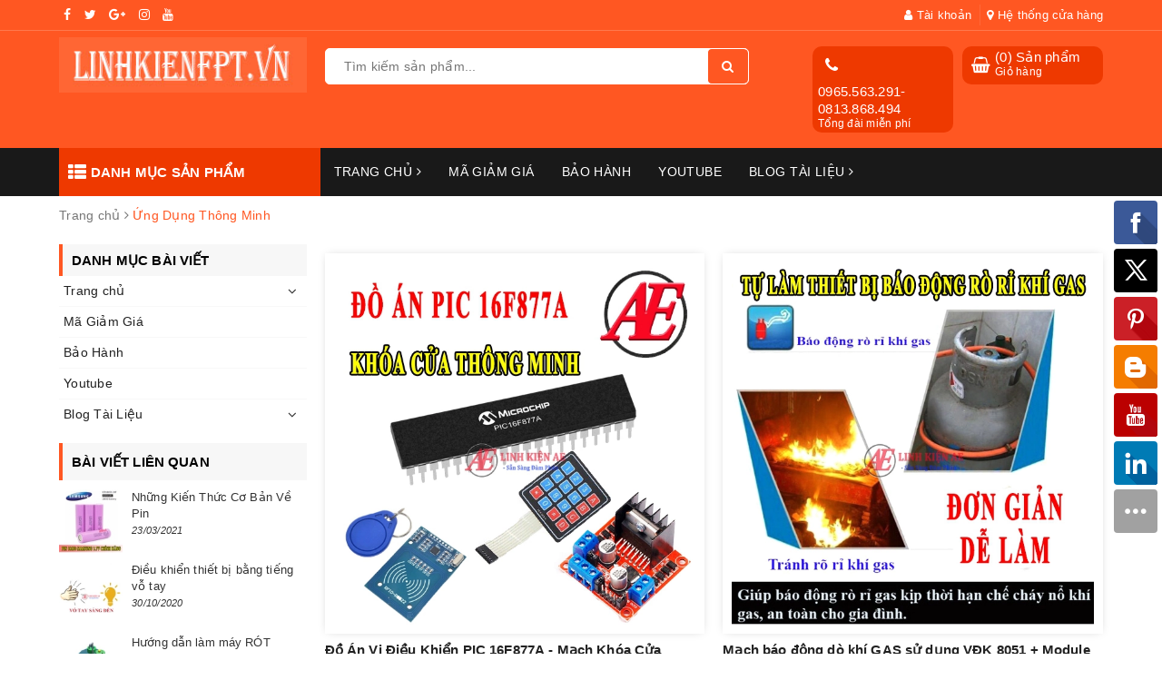

--- FILE ---
content_type: text/css
request_url: https://bizweb.dktcdn.net/100/299/929/themes/816242/assets/ant-tools.scss.css?1679110203452
body_size: 23581
content:
.no-padding-right{padding-right:0}.no-padding-left{padding-left:0}body{background:#fff;overflow-x:hidden;font-family:-apple-system,BlinkMacSystemFont,"Segoe UI",Roboto,"Helvetica Neue",Arial,sans-serif,"Apple Color Emoji","Segoe UI Emoji","Segoe UI Symbol"}input[type="text"],input[type="email"],input[type="tel"],input[type="password"],textarea.form-control,select.form-control{border-radius:3px;outline:none;box-shadow:none;-webkit-appearance:none;-moz-appearance:none;border:1px solid #ebebeb}input[type="text"]:focus,input[type="email"]:focus,input[type="tel"]:focus,input[type="password"]:focus,textarea.form-control:focus,select.form-control:focus{outline:none;box-shadow:none}a:hover,a:focus{text-decoration:none}.row{margin-right:-10px;margin-left:-10px}@media (max-width: 480px){.row{margin-right:-5px;margin-left:-5px}}.col-lg-1,.col-lg-10,.col-lg-11,.col-lg-12,.col-lg-2,.col-lg-3,.col-lg-4,.col-lg-5,.col-lg-6,.col-lg-7,.col-lg-8,.col-lg-9,.col-md-1,.col-md-10,.col-md-11,.col-md-12,.col-md-2,.col-md-3,.col-md-4,.col-md-5,.col-md-6,.col-md-7,.col-md-8,.col-md-9,.col-sm-1,.col-sm-10,.col-sm-11,.col-sm-12,.col-sm-2,.col-sm-3,.col-sm-4,.col-sm-5,.col-sm-6,.col-sm-7,.col-sm-8,.col-sm-9,.col-xs-1,.col-xs-10,.col-xs-11,.col-xs-12,.col-xs-2,.col-xs-3,.col-xs-4,.col-xs-5,.col-xs-6,.col-xs-7,.col-xs-8,.col-xs-9{padding-left:10px;padding-right:10px}@media (max-width: 480px){.col-lg-1,.col-lg-10,.col-lg-11,.col-lg-12,.col-lg-2,.col-lg-3,.col-lg-4,.col-lg-5,.col-lg-6,.col-lg-7,.col-lg-8,.col-lg-9,.col-md-1,.col-md-10,.col-md-11,.col-md-12,.col-md-2,.col-md-3,.col-md-4,.col-md-5,.col-md-6,.col-md-7,.col-md-8,.col-md-9,.col-sm-1,.col-sm-10,.col-sm-11,.col-sm-12,.col-sm-2,.col-sm-3,.col-sm-4,.col-sm-5,.col-sm-6,.col-sm-7,.col-sm-8,.col-sm-9,.col-xs-1,.col-xs-10,.col-xs-11,.col-xs-12,.col-xs-2,.col-xs-3,.col-xs-4,.col-xs-5,.col-xs-6,.col-xs-7,.col-xs-8,.col-xs-9{padding-left:5px;padding-right:5px}}.container{padding-left:10px;padding-right:10px}@media (max-width: 480px){.container{padding-left:5px;padding-right:5px}}.col-xs-15,.col-sm-15,.col-md-15,.col-lg-15{position:relative;min-height:1px;padding-right:10px;padding-left:10px}.col-xs-15{width:20%;float:left}@media (min-width: 768px){.col-sm-15{width:20%;float:left}}@media (min-width: 992px){.col-md-15{width:20%;float:left}}@media (min-width: 1200px){.col-lg-15{width:20%;float:left}}.btn-blues{color:#fff;background:#ff5722;border-color:#ff5722;border-radius:2px !important;text-transform:uppercase;position:relative;overflow:hidden;z-index:1}.btn-blues:hover{color:#fff;background-color:#ff6a3c}.footer .tt-footer-default{background:#ff5722;color:#ffffff;padding:10px 0}.footer .tt-footer-default .tt-newsletter .tt-mobile-collapse{display:-ms-flexbox;display:-webkit-flex;display:flex;-webkit-flex-direction:row;-ms-flex-direction:row;flex-direction:row;-webkit-flex-wrap:nowrap;-ms-flex-wrap:nowrap;flex-wrap:nowrap;-webkit-justify-content:flex-start;-ms-flex-pack:start;justify-content:flex-start;-webkit-align-content:center;-ms-flex-line-pack:center;align-content:center;-webkit-align-items:center;-ms-flex-align:center;align-items:center}@media (max-width: 480px){.footer .tt-footer-default .tt-newsletter .tt-mobile-collapse{display:block;display:block;display:block}}.footer .tt-footer-default .tt-newsletter .tt-collapse-title{margin:0;margin-right:106px;padding-bottom:0;white-space:nowrap;color:#fff;text-transform:uppercase;font-size:15px;line-height:26px;letter-spacing:0.03em;font-weight:500}@media (max-width: 767px){.footer .tt-footer-default .tt-newsletter .tt-collapse-title{margin-right:50px}}@media (max-width: 480px){.footer .tt-footer-default .tt-newsletter .tt-collapse-title{margin-right:0;text-align:center}}.footer .tt-footer-default .tt-newsletter .tt-collapse-content{width:100%;display:block}.footer .tt-footer-default .tt-newsletter .tt-collapse-content form{position:relative;margin-bottom:0}.footer .tt-footer-default .tt-newsletter .tt-collapse-content form input{border:none;border-radius:0;padding:0 10px}.footer .tt-footer-default .tt-newsletter .tt-collapse-content form button{background-color:#000;color:#fff;border:1px solid #fff}.footer .tt-footer-default .tt-newsletter .tt-collapse-content form button:hover,.footer .tt-footer-default .tt-newsletter .tt-collapse-content form button:focus{background-color:#ff5722}.footer .tt-footer-default .tt-social-icon{-webkit-justify-content:flex-end;-ms-flex-pack:end;justify-content:flex-end;text-align:right}.footer .tt-footer-default .tt-social-icon li{display:inline-block;padding:0 5px}.footer .tt-footer-default .tt-social-icon li a{color:#fff;line-height:40px;font-size:15px}.footer .tt-footer-default .tt-social-icon li a:hover,.footer .tt-footer-default .tt-social-icon li a:focus{color:#000}.footer .site-footer{background-color:#191919}.footer .site-footer .footer-widget h3{font-weight:500;text-transform:uppercase;font-size:14px}@media (max-width: 767px){.footer .site-footer .footer-widget h3{position:relative;padding-top:0;padding-bottom:0}.footer .site-footer .footer-widget h3:before{content:"\f107";font:normal normal normal 14px/1 FontAwesome;position:absolute;right:10px;top:50%;transform:translate(0, -50%);color:#888}.footer .site-footer .footer-widget h3.active:before{content:"\f106"}}.footer .site-footer .footer-widget .ul-footer-contact li span{color:#fff}.footer .site-footer .footer-widget .ul-footer-contact li a.a-phone{color:#ff5722}.footer .site-footer .list-menu a:hover,.footer .site-footer .list-menu a:focus{color:#ff5722;text-decoration:none}@media (max-width: 767px){.footer .site-footer .list-menu{display:none}}@media (max-width: 767px){.footer .site-footer .col-mb{margin-bottom:10px}}@media (max-width: 767px){.footer .site-footer .col-no-mb .footer-widget h3:before{display:none}.footer .site-footer .col-no-mb .list-menu{display:block !important}}@media (max-width: 991px){.footer .site-footer .footer-inner .col-sm-6:nth-child(3){clear:left}}.footer .copyright{background-color:#0f0f0f;color:#888;font-size:13px}.footer .copyright a{color:#888}.footer .copyright a:hover,.footer .copyright a:focus{color:#ff5722;text-decoration:none}header.header{background-color:#ff5722}header.header .topbar{padding:5px 0;border-bottom:1px solid rgba(255,255,255,0.2)}header.header .topbar .top-left-info li{display:inline-block}header.header .topbar .top-left-info li a{color:#fff;padding:0 5px}header.header .topbar .top-left-info li a:hover,header.header .topbar .top-left-info li a:focus{color:#fdcb00}@media (max-width: 767px){header.header .topbar .top-left-info{text-align:center}}header.header .topbar .top-right-info{text-align:right}header.header .topbar .top-right-info li{display:inline-block}header.header .topbar .top-right-info li+li{border-left:1px solid rgba(255,255,255,0.1);margin-left:5px;padding-left:7px}header.header .topbar .top-right-info li a{color:#fff;font-size:13px}header.header .topbar .top-right-info li a:hover,header.header .topbar .top-right-info li a:focus{color:#fdcb00}header.header .topbar .top-right-info li.li-account{position:relative}header.header .topbar .top-right-info li.li-account:before{content:"";position:absolute;left:0;bottom:-22px;width:100%;height:25px;background:0 0;display:none;z-index:8}header.header .topbar .top-right-info li.li-account ul{position:absolute;top:31px;min-width:200px;border:1px solid #ff7e55;background:#fff;margin:0;padding:10px;border-radius:0 0 3px 3px;box-shadow:0 6px 12px 0 rgba(0,0,0,0.18);z-index:15;border-top:none;text-align:center;display:none}header.header .topbar .top-right-info li.li-account ul:before{border:9px solid transparent;border-bottom:9px solid #fff;margin-left:-9px;bottom:100%;left:20%;content:" ";height:0;width:0;position:absolute;pointer-events:none}header.header .topbar .top-right-info li.li-account ul li{display:block;margin-left:0;padding-left:0}header.header .topbar .top-right-info li.li-account ul li a{color:#000;padding:7px 10px;background-color:#f7f7f7;display:block;font-weight:500}header.header .topbar .top-right-info li.li-account ul li+li{margin-top:10px}header.header .topbar .top-right-info li.li-account ul li:hover a{color:#fff;background-color:#ff5722;border-radius:3px}header.header .topbar .top-right-info li.li-account:hover .a-account{color:#fdcb00}header.header .topbar .top-right-info li.li-account:hover:before{display:block}header.header .topbar .top-right-info li.li-account:hover ul{display:block}header.header .header-main{padding-top:7px;padding-bottom:7px}header.header .header-main .logo{padding:0}header.header .header-main .header_search{padding:12px 0;position:relative}@media (max-width: 991px){header.header .header-main .header_search{padding-bottom:0;padding-top:5px}}header.header .header-main .header_search form{margin-bottom:0}header.header .header-main .header_search form input{border:1px solid #fff;border-radius:5px}header.header .header-main .header_search form button{border:1px solid #fff;background-color:#ff5722;color:#fff;border-right:none;border-radius:5px !important}header.header .header-main .header-right{padding:10px 0}header.header .header-main .header-right .hotline_dathang{width:155px;text-align:center;background-color:#ee3900;border-radius:10px;padding:1px 5px;display:inline-block;margin-right:10px;position:relative;border:1px solid transparent}@media (max-width: 1024px){header.header .header-main .header-right .hotline_dathang{width:145px}}header.header .header-main .header-right .hotline_dathang .icon_hotline{color:#fff;font-size:18px;float:left;width:30px;line-height:38px}header.header .header-main .header-right .hotline_dathang .content_hotline{float:left;line-height:1.3;text-align:left}header.header .header-main .header-right .hotline_dathang .content_hotline a{display:block;color:#fff;font-size:15px;font-weight:500}header.header .header-main .header-right .hotline_dathang .content_hotline span{display:block;font-size:12px;color:#fff}header.header .header-main .header-right .hotline_dathang:hover{border-color:#fff}header.header .header-main .header-right .top-cart-contain{width:155px;float:left;text-align:center;background-color:#ee3900;border-radius:10px;padding:1px 5px;position:relative;border:1px solid transparent}@media (max-width: 1024px){header.header .header-main .header-right .top-cart-contain{width:145px}}header.header .header-main .header-right .top-cart-contain .heading-cart .icon_hotline{color:#fff;font-size:18px;float:left;width:30px;line-height:38px}header.header .header-main .header-right .top-cart-contain .heading-cart .content_cart_header{line-height:1.3;float:left;text-align:left}header.header .header-main .header-right .top-cart-contain .heading-cart .content_cart_header a{display:block;color:#fff;font-size:15px;font-weight:500}header.header .header-main .header-right .top-cart-contain .heading-cart .content_cart_header span.text-giohang{display:block;font-size:12px;color:#fff}header.header .header-main .header-right .top-cart-contain:hover{border-color:#fff}header.header nav .mainmenu{background:#ee3900;height:auto;color:#fff;cursor:pointer;padding:0 10px}header.header nav .mainmenu span{background:transparent;display:block;position:relative;z-index:11;padding:14px 0;font-weight:600;text-transform:uppercase;font-size:15px}header.header nav .mainmenu span i{font-size:20px;position:relative;top:2px}header.header nav .mainmenu .nav-cate{overflow:visible;clear:both;position:absolute;top:53px;left:-1px;right:0;z-index:10;height:0;display:none}@media (min-width: 1025px){header.header nav .mainmenu .nav-cate{display:block;opacity:0;visibility:hidden;-webkit-transition:opacity .25s ease,visibility .25s ease;transition:opacity .25s ease,visibility .25s ease;animation:menu-to-bottom .25s ease;-webkit-animation:menu-to-bottom .25s ease}}header.header nav .mainmenu .nav-cate ul{width:100%;min-height:364px;background:#fff;overflow:visible;border:1px solid #ff5722;border-top:none}@media (max-width: 1024px){header.header nav .mainmenu .nav-cate ul{min-height:300px;overflow-y:scroll}}header.header nav .mainmenu .nav-cate ul li{display:block;overflow:visible;padding:10px 10px;cursor:pointer;clear:both}header.header nav .mainmenu .nav-cate ul li h3{position:relative;display:block;color:#666;line-height:20px;margin:0;font-size:14px;font-weight:400}header.header nav .mainmenu .nav-cate ul li h3 a{display:block;font-size:14px;color:#666}header.header nav .mainmenu .nav-cate ul li h3 a:hover,header.header nav .mainmenu .nav-cate ul li h3 a:focus{color:#ff5722}header.header nav .mainmenu .nav-cate ul li h3 img{max-width:22px;float:left;margin-right:5px}header.header nav .mainmenu .nav-cate ul li:last-child h3{border-bottom:none}header.header nav .mainmenu .nav-cate ul li.dropdown{position:static}header.header nav .mainmenu .nav-cate ul li.dropdown h3 a:before{content:'\f0da';font-family:FontAwesome;text-align:center;font-size:14px;top:50%;position:absolute;right:0px;line-height:100%;-webkit-transform:translatey(-50%);-moz-transform:translatey(-50%);-ms-transform:translatey(-50%);-o-transform:translatey(-50%);color:#999}header.header nav .mainmenu .nav-cate ul li.dropdown:hover h3 a:before{color:#fff}header.header nav .mainmenu .nav-cate ul li.dropdown:hover .subcate{display:block;border-color:#ff5722;border-left:none}@media (min-width: 1025px){header.header nav .mainmenu .nav-cate ul li.dropdown:hover .subcate{visibility:visible;opacity:1;pointer-events:visible;animation:menu-in-left .25s ease;-webkit-animation:menu-in-left .25s ease}}header.header nav .mainmenu .nav-cate ul li .subcate{display:none;cursor:default;position:absolute;top:0;left:100%;min-height:379px;background:#fff;padding:0;width:100%;border:1px solid transparent}@media (min-width: 1025px){header.header nav .mainmenu .nav-cate ul li .subcate{animation:menu-to-right .25s ease;-webkit-animation:menu-to-right .25s ease;-webkit-transition:opacity .25s ease,visibility .25s ease;transition:opacity .25s ease,visibility .25s ease;visibility:hidden;opacity:0;display:block}}@media (max-width: 1024px){header.header nav .mainmenu .nav-cate ul li .subcate{min-height:337px}}header.header nav .mainmenu .nav-cate ul li .subcate .sub-flex ul{border:none;background-color:transparent}header.header nav .mainmenu .nav-cate ul li .subcate .sub-flex ul li{padding:8.9px 10px}header.header nav .mainmenu .nav-cate ul li .subcate .sub-flex ul li .sub-a{display:block;overflow:visible;cursor:pointer;clear:both;background-color:transparent;color:#666}header.header nav .mainmenu .nav-cate ul li .subcate .sub-flex ul li:hover{background-color:#ff5722}header.header nav .mainmenu .nav-cate ul li .subcate .sub-flex ul li:hover .sub-a{color:#fff}header.header nav .mainmenu .nav-cate ul li .subcate .sub-flex ul li:hover .sub-a:before{color:#fff !important}header.header nav .mainmenu .nav-cate ul li .subcate .sub-flex ul li.sub-hassub{position:static}header.header nav .mainmenu .nav-cate ul li .subcate .sub-flex ul li.sub-hassub .sub-a{position:relative}header.header nav .mainmenu .nav-cate ul li .subcate .sub-flex ul li.sub-hassub .sub-a:before{content:'\f0da';font-family:FontAwesome;text-align:center;font-size:14px;top:50%;position:absolute;right:-5px;line-height:100%;-webkit-transform:translatey(-50%);-moz-transform:translatey(-50%);-ms-transform:translatey(-50%);-o-transform:translatey(-50%);color:#999}header.header nav .mainmenu .nav-cate ul li .subcate .sub-flex ul li.sub-hassub .subcate2{display:none;cursor:default;overflow:hidden;position:absolute;top:0;left:100%;min-height:379px;background:#fff;padding:0;width:100%;border:1px solid transparent;top:-1px;margin-left:1px}@media (min-width: 1025px){header.header nav .mainmenu .nav-cate ul li .subcate .sub-flex ul li.sub-hassub .subcate2{animation:menu-to-right .25s ease;-webkit-animation:menu-to-right .25s ease;-webkit-transition:opacity .25s ease,visibility .25s ease;transition:opacity .25s ease,visibility .25s ease;visibility:hidden;opacity:0;display:block}}@media (max-width: 1024px){header.header nav .mainmenu .nav-cate ul li .subcate .sub-flex ul li.sub-hassub .subcate2{min-height:337px}}header.header nav .mainmenu .nav-cate ul li .subcate .sub-flex ul li.sub-hassub .subcate2 a{display:block;overflow:visible;cursor:pointer;clear:both;padding:8.9px 10px}header.header nav .mainmenu .nav-cate ul li .subcate .sub-flex ul li.sub-hassub .subcate2 a:hover,header.header nav .mainmenu .nav-cate ul li .subcate .sub-flex ul li.sub-hassub .subcate2 a:focus{color:#fff;background-color:#ff5722}header.header nav .mainmenu .nav-cate ul li .subcate .sub-flex ul li.sub-hassub:hover .subcate2{display:block;border-color:#ff5722;margin-left:-1px}@media (min-width: 1025px){header.header nav .mainmenu .nav-cate ul li .subcate .sub-flex ul li.sub-hassub:hover .subcate2{visibility:visible;opacity:1;pointer-events:visible;animation:menu-in-left .25s ease;-webkit-animation:menu-in-left .25s ease}}header.header nav .mainmenu .nav-cate ul li:hover{background-color:#ff5722}header.header nav .mainmenu .nav-cate ul li:hover h3 a{color:#fff}header.header nav .mainmenu .nav-cate ul li:hover h3 img{-webkit-filter:grayscale(0) invert(1);filter:grayscale(0) invert(1)}header.header nav .mainmenu:hover .nav-cate{display:block}@media (min-width: 1025px){header.header nav .mainmenu:hover .nav-cate{visibility:visible;opacity:1;animation:menu-in-top .25s ease;-webkit-animation:menu-in-top .25s ease}}header.header nav .mainmenu.mainmenu-other .nav-cate{display:none}header.header nav .mainmenu.mainmenu-other:hover .nav-cate{display:block}header.header nav .nav-item>a{padding:15px}header.header nav #nav .nav-item ul.dropdown-menu{padding:0;border:none;background:#fff none repeat scroll 0 0;border-radius:0;box-shadow:5px 10px 20px rgba(0,0,0,0.15);min-width:220px;font-weight:500}@media (min-width: 1025px){header.header nav #nav .nav-item ul.dropdown-menu{display:block;opacity:0;filter:alpha(opacity=0);visibility:hidden;-moz-transition:.2s ease-out;-o-transition:.2s ease-out;-webkit-transition:.2s ease-out;-ms-transition:.2s ease-out;transition:.2s ease-out;-moz-transform:translateY(20px);-o-transform:translateY(20px);-ms-transform:translateY(20px);-webkit-transform:translateY(20px);transform:translateY(20px)}}header.header nav #nav .nav-item ul.dropdown-menu li{padding:0;border-bottom:1px solid #f7f7f7}header.header nav #nav .nav-item ul.dropdown-menu li:last-child{border-bottom:none}header.header nav #nav .nav-item ul.dropdown-menu li a{padding:10px 5px;position:relative;padding-right:20px}header.header nav #nav .nav-item ul.dropdown-menu li a i{position:absolute;right:10px;top:50%;transform:translate(0, -50%)}header.header nav #nav .nav-item ul.dropdown-menu li a:hover,header.header nav #nav .nav-item ul.dropdown-menu li a:focus{background-color:transparent;color:#ff5722}header.header nav #nav .nav-item ul.dropdown-menu li.dropdown-submenu .dropdown-menu{top:0}header.header nav #nav .nav-item:hover>.dropdown-menu{display:block;margin-top:0}@media (min-width: 1025px){header.header nav #nav .nav-item:hover>.dropdown-menu{opacity:1;filter:alpha(opacity=100);visibility:visible;-moz-transition:.3s ease-in;-o-transition:.3s ease-in;-webkit-transition:.3s ease-in;-ms-transition:.3s ease-in;transition:.3s ease-in;-moz-transform:translateY(0px);-o-transform:translateY(0px);-ms-transform:translateY(0px);-webkit-transform:translateY(0px);transform:translateY(0px)}}header.header nav #nav .nav-item:hover>.dropdown-menu .dropdown-submenu:hover .dropdown-menu{display:block;margin-top:0}@media (min-width: 1025px){header.header nav #nav .nav-item:hover>.dropdown-menu .dropdown-submenu:hover .dropdown-menu{opacity:1;filter:alpha(opacity=100);visibility:visible;-moz-transition:.3s ease-in;-o-transition:.3s ease-in;-webkit-transition:.3s ease-in;-ms-transition:.3s ease-in;transition:.3s ease-in;-moz-transform:translateY(0px);-o-transform:translateY(0px);-ms-transform:translateY(0px);-webkit-transform:translateY(0px);transform:translateY(0px)}}@keyframes menu-in-left{from{-webkit-transform:translate3d(-15px, 0, 0);transform:translate3d(-15px, 0, 0)}to{-webkit-transform:translate3d(0, 0, 0);transform:translate3d(0, 0, 0)}}@-webkit-keyframes menu-in-left{from{-webkit-transform:translate3d(-15px, 0, 0)}to{-webkit-transform:translate3d(0, 0, 0)}}@keyframes menu-in-top{from{-webkit-transform:translate3d(0, -15px, 0);transform:translate3d(0, -15px, 0)}to{-webkit-transform:translate3d(0, 0, 0);transform:translate3d(0, 0, 0)}}@-webkit-keyframes menu-in-top{from{-webkit-transform:translate3d(0, -15px, 0)}to{-webkit-transform:translate3d(0, 0, 0)}}@keyframes menu-to-top{from{-webkit-transform:translate3d(0, 0, 0);transform:translate3d(0, 0, 0)}to{-webkit-transform:translate3d(0, -15px, 0);transform:translate3d(0, -15px, 0)}}@-webkit-keyframes menu-to-top{from{-webkit-transform:translate3d(0, 0, 0)}to{-webkit-transform:translate3d(0, -15px, 0)}}.home-slider.owl-carousel .owl-nav .owl-prev,.home-slider.owl-carousel .owl-nav .owl-next,#collection-owl.owl-carousel .owl-nav .owl-prev,#collection-owl.owl-carousel .owl-nav .owl-next{-moz-transition:all 0.45s ease;-webkit-transition:all 0.45s ease;-o-transition:all 0.45s ease;-ms-transition:all 0.45s ease;transition:all 0.45s ease;opacity:0;visibility:hidden}.home-slider.owl-carousel .owl-nav .owl-next,#collection-owl.owl-carousel .owl-nav .owl-next{height:51px;width:32px;border:1px solid #f1f5f6;border-radius:4px;background-color:#fff;box-shadow:0 7px 10px 0 rgba(72,139,216,0.2);position:absolute;right:0;text-align:center;line-height:51px;top:50%;transform:translate(0, -50%);color:#878fa0;font-size:20px;margin:0;right:-50px}.home-slider.owl-carousel .owl-nav .owl-next.disabled,#collection-owl.owl-carousel .owl-nav .owl-next.disabled{opacity:0.2 !important}.home-slider.owl-carousel .owl-nav .owl-prev,#collection-owl.owl-carousel .owl-nav .owl-prev{height:51px;width:32px;border:1px solid #f1f5f6;border-radius:4px;background-color:#fff;box-shadow:0 7px 10px 0 rgba(72,139,216,0.2);position:absolute;left:0;text-align:center;line-height:51px;top:50%;transform:translate(0, -50%);color:#878fa0;font-size:20px;margin:0;left:-50px}.home-slider.owl-carousel .owl-nav .owl-prev.disabled,#collection-owl.owl-carousel .owl-nav .owl-prev.disabled{opacity:0.2 !important}.home-slider.owl-carousel:hover .owl-nav .owl-prev,#collection-owl.owl-carousel:hover .owl-nav .owl-prev{left:0;opacity:1;visibility:inherit}.home-slider.owl-carousel:hover .owl-nav .owl-next,#collection-owl.owl-carousel:hover .owl-nav .owl-next{right:0;opacity:1;visibility:inherit}@media (max-width: 767px){.home-slider.owl-carousel .owl-dots,#collection-owl.owl-carousel .owl-dots{display:none}}.section_banner_1{padding:15px 0}@media (max-width: 480px){.section_banner_1{padding:7px 0}}.section_banner_1 .elementor-widget-wrap{width:100%;position:relative}.section_banner_1 .elementor-widget-wrap .elementor-element{position:relative}.section_banner_1 .elementor-widget-wrap .elementor-element .elementor-widget-container{transition:background 0.3s, border 0.3s, border-radius 0.3s, box-shadow 0.3s}.section_banner_1 .elementor-widget-wrap .elementor-element .elementor-widget-container .tz-banner{position:relative;display:block;overflow:hidden;text-align:center;cursor:pointer;z-index:1}.section_banner_1 .elementor-widget-wrap .elementor-element .elementor-widget-container .tz-banner img{width:-webkit-calc(100% + 60px);width:calc(100% + 60px);opacity:1;-webkit-transition:opacity .35s,-webkit-transform .35s;transition:opacity .35s,transform .35s;-webkit-transform:translate3d(-18px, 0, 0) scale(1.1);transform:translate3d(-18px, 0, 0) scale(1.1);-webkit-backface-visibility:hidden;backface-visibility:hidden}.section_banner_1 .elementor-widget-wrap .elementor-element .elementor-widget-container .tz-banner figcaption{position:absolute;top:0;left:0;width:100%;height:100%}.section_banner_1 .elementor-widget-wrap .elementor-element .elementor-widget-container .tz-banner figcaption .main-caption{position:absolute;font-size:inherit;left:30px;top:18px;color:#fff;text-align:left}@media (min-width: 567px) and (max-width: 767px){.section_banner_1 .elementor-widget-wrap .elementor-element .elementor-widget-container .tz-banner figcaption .main-caption{top:10px;left:20px}}.section_banner_1 .elementor-widget-wrap .elementor-element .elementor-widget-container .tz-banner figcaption .main-caption h3{color:#fff;font-weight:500;text-transform:uppercase;font-size:24px;line-height:1.1;margin:15px 0}@media (min-width: 567px) and (max-width: 767px){.section_banner_1 .elementor-widget-wrap .elementor-element .elementor-widget-container .tz-banner figcaption .main-caption h3{margin-bottom:5px}}.section_banner_1 .elementor-widget-wrap .elementor-element .elementor-widget-container .tz-banner figcaption .main-caption h3 span{font-weight:300;font-size:18px;display:block}.section_banner_1 .elementor-widget-wrap .elementor-element .elementor-widget-container .tz-banner figcaption .main-caption .p-from{font-weight:normal;font-size:14px;margin:0 0 34px 0;padding-top:5px;line-height:1.618}@media (min-width: 567px) and (max-width: 767px){.section_banner_1 .elementor-widget-wrap .elementor-element .elementor-widget-container .tz-banner figcaption .main-caption .p-from{margin:0 0 10px 0}}.section_banner_1 .elementor-widget-wrap .elementor-element .elementor-widget-container .tz-banner figcaption .main-caption .p-from span{font-weight:500;font-size:23px;color:#ff5722}.section_banner_1 .elementor-widget-wrap .elementor-element .elementor-widget-container .tz-banner figcaption .main-caption .p-button{margin-bottom:0}.section_banner_1 .elementor-widget-wrap .elementor-element .elementor-widget-container .tz-banner figcaption .main-caption .p-button .button{text-transform:none;color:#fff;background-color:#ff5722;border-radius:2px;display:inline-block;cursor:pointer;border:0;box-shadow:none;-webkit-transition:background-color .3s ease-out,color .3s ease-out;transition:background-color .3s ease-out,color .3s ease-out;padding:0 20px;height:40px;line-height:40px}.section_banner_1 .elementor-widget-wrap .elementor-element .elementor-widget-container .tz-banner figcaption .main-caption .p-button .button:hover,.section_banner_1 .elementor-widget-wrap .elementor-element .elementor-widget-container .tz-banner figcaption .main-caption .p-button .button:focus{background-color:#ee3900}.section_banner_1 .elementor-widget-wrap .elementor-element .elementor-widget-container .tz-banner a{z-index:1000;text-indent:200%;white-space:nowrap;font-size:0;opacity:0;position:absolute;top:0;left:0;width:100%;height:100%}.section_banner_1 .elementor-widget-wrap .elementor-element .elementor-widget-container .tz-banner:hover img{opacity:1;-webkit-transform:translate3d(0, 0, 0) scale(1);transform:translate3d(0, 0, 0) scale(1)}.section_banner_1 .elementor-widget-wrap .elementor-element .elementor-widget-container .tz-banner:hover figcaption .main-caption .p-button .button{background-color:#ee3900}.section_banner_1 .banner-owl .owl-nav,.section_banner_1 .banner-owl .owl-dots{display:none}.section_deal{padding:15px 0}.section_deal .home-title h2{display:block;font-size:24px;line-height:40px;margin:0;color:#222;text-align:center;border-bottom:2px solid #eee;padding-bottom:12px;margin-bottom:14px;position:relative}.section_deal .home-title h2 a{color:#222}.section_deal .home-title h2 a:hover,.section_deal .home-title h2 a:focus{color:#ff5722}.section_deal .home-title h2:after{left:50%;-webkit-transform:translate(-50%, 0%);-moz-transform:translate(-50%, 0%);-ms-transform:translate(-50%, 0%);-o-transform:translate(-50%, 0%);bottom:-2px;content:"";width:76px;height:2px;display:inline-block;background:#ff5722;position:absolute}.section_deal .e-tabs .tabs-title.ajax{text-align:center;z-index:1;width:100%;padding:5px 0 0;border-bottom:none;margin:0 auto 30px;position:relative}.section_deal .e-tabs .tabs-title.ajax .tab-link{background:#eee;line-height:1;color:#222;border-radius:20px;font-size:13px;padding:9px 25px;display:inline-block;margin-right:6px;font-weight:500}.section_deal .e-tabs .tabs-title.ajax .tab-link.current,.section_deal .e-tabs .tabs-title.ajax .tab-link:hover{color:#fff;background-color:#ff5722}.section_deal .e-tabs .tabs-title.tab-mobile{text-align:center;font-size:16px}.section_deal .e-tabs .tabs-title.tab-mobile li{padding:0 5px}.section_deal .e-tabs .tabs-title.tab-mobile li.tab-title.current{color:#ff5722}.section_deal .section-tour-owl.owl-carousel .owl-nav .owl-prev,.section_deal .section-tour-owl.owl-carousel .owl-nav .owl-next{-moz-transition:all 0.45s ease;-webkit-transition:all 0.45s ease;-o-transition:all 0.45s ease;-ms-transition:all 0.45s ease;transition:all 0.45s ease;opacity:0;visibility:hidden}.section_deal .section-tour-owl.owl-carousel .owl-nav .owl-next{height:51px;width:32px;border:1px solid #f1f5f6;border-radius:4px;background-color:#fff;box-shadow:0 7px 10px 0 rgba(72,139,216,0.2);position:absolute;right:0;text-align:center;line-height:51px;top:50%;transform:translate(0, -50%);color:#878fa0;font-size:20px;margin:0;right:-50px}.section_deal .section-tour-owl.owl-carousel .owl-nav .owl-next.disabled{opacity:0.2 !important}.section_deal .section-tour-owl.owl-carousel .owl-nav .owl-prev{height:51px;width:32px;border:1px solid #f1f5f6;border-radius:4px;background-color:#fff;box-shadow:0 7px 10px 0 rgba(72,139,216,0.2);position:absolute;left:0;text-align:center;line-height:51px;top:50%;transform:translate(0, -50%);color:#878fa0;font-size:20px;margin:0;left:-50px}.section_deal .section-tour-owl.owl-carousel .owl-nav .owl-prev.disabled{opacity:0.2 !important}.section_deal .section-tour-owl.owl-carousel .owl-dots{position:relative;display:none}@media (max-width: 767px){.section_deal .section-tour-owl.owl-carousel .owl-dots{display:block}}.section_deal .section-tour-owl.owl-carousel .owl-dots .owl-dot{height:10px;width:10px;background-color:#e5e5e5}.section_deal .section-tour-owl.owl-carousel .owl-dots .owl-dot.active{background-color:#ff5722}.section_deal .section-tour-owl.owl-carousel:hover .owl-nav .owl-prev{left:0;opacity:1;visibility:inherit}.section_deal .section-tour-owl.owl-carousel:hover .owl-nav .owl-next{right:0;opacity:1;visibility:inherit}.section_deal .products-view-grid .product-item .product-item-container{margin-bottom:0}.section_deal .products-view-grid .product-item .product-item-container .product-image .grid-view-item__link{height:222px;position:relative}@media (max-width: 1024px){.section_deal .products-view-grid .product-item .product-item-container .product-image .grid-view-item__link{height:182px}}@media (max-width: 991px){.section_deal .products-view-grid .product-item .product-item-container .product-image .grid-view-item__link{height:222px}}@media (max-width: 767px){.section_deal .products-view-grid .product-item .product-item-container .product-image .grid-view-item__link{height:353px}}@media (max-width: 668px){.section_deal .products-view-grid .product-item .product-item-container .product-image .grid-view-item__link{height:318px}}@media (max-width: 569px){.section_deal .products-view-grid .product-item .product-item-container .product-image .grid-view-item__link{height:269px}}@media (max-width: 480px){.section_deal .products-view-grid .product-item .product-item-container .product-image .grid-view-item__link{height:197px}}@media (max-width: 376px){.section_deal .products-view-grid .product-item .product-item-container .product-image .grid-view-item__link{height:178px}}@media (max-width: 321px){.section_deal .products-view-grid .product-item .product-item-container .product-image .grid-view-item__link{height:150px}}.section_deal .products-view-grid .product-item .product-item-container .product-image .grid-view-item__link img{width:auto !important;max-height:100%;position:absolute;top:0;bottom:0;left:0;right:0;margin:auto}.products-view-grid .product-item{-webkit-transition:all 0.25s ease;-o-transition:all 0.25s ease;transition:all 0.25s ease;cursor:pointer}.products-view-grid .product-item .product-item-container{-webkit-transition:all 0.2s ease-in-out 0s;-moz-transition:all 0.2s ease-in-out 0s;-ms-transition:all 0.2s ease-in-out 0s;-o-transition:all 0.2s ease-in-out 0s;transition:all 0.2s ease-in-out 0s;background-color:#fff;margin:0 0 30px 0;padding:0;overflow:hidden;position:relative;border-radius:3px}.products-view-grid .product-item .product-item-container .left-block{position:relative;text-align:center}.products-view-grid .product-item .product-item-container .left-block .product-image-container{position:relative}.products-view-grid .product-item .product-item-container .left-block .product-image-container>a{position:relative;display:block}.products-view-grid .product-item .product-item-container .left-block .label-product{font-size:12px;color:#fff;text-align:center;display:block;width:50px;height:25px;z-index:1;border-radius:3px;line-height:25px;position:absolute;top:10px}.products-view-grid .product-item .product-item-container .left-block .label-product.label-sale{background:#ed3f46;left:20px}.products-view-grid .product-item .product-item-container .left-block .button-link{padding:0;position:absolute;z-index:9;right:0;left:0;bottom:-80px;width:100%;display:table;text-align:center}.products-view-grid .product-item .product-item-container .left-block .button-link .btn_df{display:block;margin-top:10px;padding:0;background-color:#fff;color:#ed3f46;width:35px;height:35px;line-height:33px;border-radius:100%;text-align:center;opacity:0;-webkit-transform:translate(50px, 0px);-moz-transform:translate(50px, 0px);-ms-transform:translate(50px, 0px);-o-transform:translate(50px, 0px);-webkit-transition:all 200ms ease-in-out;-moz-transition:all 200ms ease-in-out;-ms-transition:all 200ms ease-in-out;-o-transition:all 200ms ease-in-out;transition:all 200ms ease-in-out;border:1px solid #ff5722;margin-left:0;margin-right:0;margin-bottom:0}.products-view-grid .product-item .product-item-container .left-block .button-link .btn_df i{font-size:18px}.products-view-grid .product-item .product-item-container .left-block .button-link>div{display:inline-block;margin-right:5px}.products-view-grid .product-item .product-item-container .left-block .button-link>div form{margin-bottom:0}.products-view-grid .product-item .product-item-container .left-block .button-link>div form button.btn_df{width:auto;border-radius:30px;padding:0px 15px;background:#ff5722;color:#fff;-webkit-transition-delay:0.1s;transition-delay:0.1s;display:block;margin-top:10px}@media (max-width: 1024px){.products-view-grid .product-item .product-item-container .left-block .button-link>div form button.btn_df{padding:0 10px}}.products-view-grid .product-item .product-item-container .left-block .button-link>div form button.btn_df span{padding-left:5px;font-weight:500;font-size:12px}.products-view-grid .product-item .product-item-container .left-block .button-link>div.quickview-button .quickview{-webkit-transition-delay:0.15s;transition-delay:0.15s;line-height:35px}.products-view-grid .product-item .product-item-container .left-block .button-link>div.product-addto-links .btn_df{-webkit-transition-delay:0.2s;transition-delay:0.2s;line-height:35px}@media (max-width: 1024px){.products-view-grid .product-item .product-item-container .left-block .button-link{display:none}}.products-view-grid .product-item .product-item-container .right-block{padding:10px 10px 13px;-webkit-transition:all 0.4s ease;-moz-transition:all 0.4s ease;-ms-transition:all 0.4s ease;-o-transition:all 0.4s ease;transition:all 0.4s ease;clear:both;text-align:center;position:relative}@media (max-width: 480px){.products-view-grid .product-item .product-item-container .right-block{padding:7px}}.products-view-grid .product-item .product-item-container .right-block .custom-reviews{text-align:center;color:#aaaaaa;font-size:13px;margin:0 0 5px 0;overflow:hidden}.products-view-grid .product-item .product-item-container .right-block .custom-reviews .bizweb-product-reviews-badge{display:block}.products-view-grid .product-item .product-item-container .right-block .custom-reviews .bizweb-product-reviews-badge .bizweb-product-reviews-star{padding:0;width:100%;display:block}.products-view-grid .product-item .product-item-container .right-block .custom-reviews .bizweb-product-reviews-badge .bizweb-product-reviews-star i{font-size:12px;color:#f0ca6c !important}.products-view-grid .product-item .product-item-container .right-block .custom-reviews .bizweb-product-reviews-badge div:nth-child(2),.products-view-grid .product-item .product-item-container .right-block .custom-reviews .bizweb-product-reviews-badge div:nth-child(3){display:none}.products-view-grid .product-item .product-item-container .right-block h4{font-weight:500;font-size:14px;line-height:19px;margin:0 0 5px}.products-view-grid .product-item .product-item-container .right-block h4 a{color:#222}.products-view-grid .product-item .product-item-container .right-block .price{overflow:hidden;width:100%;margin:0;line-height:1.3}@media (min-width: 1023px) and (max-width: 1024px){.products-view-grid .product-item .product-item-container .right-block .price{min-height:36px}}@media (max-width: 480px){.products-view-grid .product-item .product-item-container .right-block .price{min-height:36px;line-height:1.3}}.products-view-grid .product-item .product-item-container .right-block .price .price-old{font-size:12px;color:#999999;text-decoration:line-through;display:inline-block;line-height:100%;font-weight:500}@media (min-width: 1023px) and (max-width: 1024px){.products-view-grid .product-item .product-item-container .right-block .price .price-old{display:block}}@media (max-width: 480px){.products-view-grid .product-item .product-item-container .right-block .price .price-old{display:block}}.products-view-grid .product-item .product-item-container .right-block .price .price-new{margin-left:5px;color:#ff5722;font-size:14px;vertical-align:top;font-weight:600}@media (min-width: 1023px) and (max-width: 1024px){.products-view-grid .product-item .product-item-container .right-block .price .price-new{display:block;margin-left:0}}@media (max-width: 480px){.products-view-grid .product-item .product-item-container .right-block .price .price-new{display:block;margin-left:0}}@media (min-width: 1024px){.products-view-grid .product-item .product-item-container:hover .right-block{opacity:0;visibility:hidden;-webkit-transform:translate(-50%, 0%);-moz-transform:translate(-50%, 0%);-ms-transform:translate(-50%, 0%);-o-transform:translate(-50%, 0%)}.products-view-grid .product-item .product-item-container:hover .button-link .btn_df{-webkit-transform:translate(0px, 0px);-moz-transform:translate(0px, 0px);-ms-transform:translate(0px, 0px);-o-transform:translate(0px, 0px);opacity:1}}.section_banner_2{padding:15px 0}@media (max-width: 767px){.section_banner_2{padding:5px 0}}.section_banner_2 img{-webkit-transition:all 0.2s ease-in-out;-moz-transition:all 0.2s ease-in-out;-ms-transition:all 0.2s ease-in-out;-o-transition:all 0.2s ease-in-out;transition:all 0.2s ease-in-out;-webkit-transform:rotate(0);-webkit-backface-visibility:hidden}.section_banner_2 img:hover{opacity:0.8}@media (max-width: 767px){.section_banner_2 img{padding:5px 0}}.section_product{padding:15px 0}.section_product .group-top-product{background:#f7f7f7;margin:0;overflow:hidden;width:100%}.section_product .group-top-product .section_product_title{background-color:rgba(255,255,255,0.2);color:#fff;font-size:20px;margin:0;padding:6px 15px;position:relative;text-transform:uppercase;float:left;border-radius:0 3px 3px 0}.section_product .group-top-product .section_product_title:after{position:absolute;content:'';border-top:19px solid transparent;border-left:13px solid rgba(255,255,255,0.2);border-right:0 solid transparent;border-bottom:19px solid transparent;right:-5px;top:1px}@media (max-width: 480px){.section_product .group-top-product .section_product_title{font-size:16px;line-height:28px}}.section_product .group-top-product .menu-button-edit{display:none}@media (max-width: 991px){.section_product .group-top-product .menu-button-edit{display:inline-block;float:right;height:40px;width:40px;text-align:center;line-height:40px;font-size:25px;color:#ff5722;font-weight:500}}.section_product .group-top-product .menu-button-edit.active i:before{content:"\f406"}.section_product .group-top-product ul{float:right}.section_product .group-top-product ul li{display:inline-block}.section_product .group-top-product ul li a{color:#333;font-size:13px;padding:9px 5px;display:block}.section_product .group-top-product ul li a:hover,.section_product .group-top-product ul li a:focus{color:#ff5722}.section_product .group-top-product ul li:last-child{padding-right:10px}.section_product .group-top-product ul li:last-child a{font-weight:500}@media (max-width: 991px){.section_product .group-top-product ul{float:none;width:100%;clear:both;display:none}.section_product .group-top-product ul li{display:block}.section_product .group-top-product ul li:last-child{padding-right:0px}}.section_product.color_group_1 .group-top-product .section_product_title{background-color:#ff5722}.section_product.color_group_1 .group-top-product .section_product_title:after{border-left-color:#ff5722}.section_product.color_group_1 .group-brand{border:2px solid #ff5722}.section_product.color_group_1 .group-brand .title{background-color:#ff5722}.section_product.color_group_2 .group-top-product .section_product_title{background-color:#ff5722}.section_product.color_group_2 .group-top-product .section_product_title:after{border-left-color:#ff5722}.section_product.color_group_2 .group-brand{border:2px solid #ff5722}.section_product.color_group_2 .group-brand .title{background-color:#ff5722}.section_product .grp-nature{margin:0;display:-webkit-box;display:-moz-box;display:box;display:-webkit-flex;display:-moz-flex;display:-ms-flexbox;display:flex;border-bottom:none;border-top:none}@media (max-width: 991px){.section_product .grp-nature{display:-webkit-block;display:-moz-block;display:block;display:-webkit-block;display:-moz-block;display:-ms-block;display:block}}.section_product .grp-nature .group-list-product .product_4s{-webkit-transition:all 0.25s ease;-o-transition:all 0.25s ease;transition:all 0.25s ease}.section_product .grp-nature .group-list-product .product_4s .products-view-grid{padding:5px}.section_product .grp-nature .group-list-product .product_4s .products-view-grid .product-item-container{margin-bottom:0}.section_product .grp-nature .group-list-product .product_4s:hover{box-shadow:0 0 14px rgba(0,0,0,0.1);position:relative;z-index:2}.section_product .group-brand{text-align:center;margin-top:1px;border:2px solid #ff5722}.section_product .group-brand .title{display:block;background-color:#ff5722;color:#fff;text-align:center;height:35px;line-height:35px;text-transform:uppercase;font-weight:500}.section_product .group-brand .title a{color:#fff}.section_product .group-brand .title a:hover,.section_product .group-brand .title a:focus{color:#fff}.section_product .group-brand .brand-list.owl-carousel .owl-dots{position:relative;bottom:0;margin:1.5px 0}.section_product .group-brand .brand-list.owl-carousel .owl-dots .owl-dot{height:7px;width:7px;border-radius:50%;background-color:#e5e5e5}.section_product .group-brand .brand-list.owl-carousel .owl-dots .owl-dot.active{background-color:#ff5722}.section_product .group-list-product .product-image .grid-view-item__link{height:205px;position:relative}@media (max-width: 1024px){.section_product .group-list-product .product-image .grid-view-item__link{height:168px}}@media (max-width: 991px){.section_product .group-list-product .product-image .grid-view-item__link{height:173px}}@media (max-width: 767px){.section_product .group-list-product .product-image .grid-view-item__link{height:348px}}@media (max-width: 668px){.section_product .group-list-product .product-image .grid-view-item__link{height:314px}}@media (max-width: 569px){.section_product .group-list-product .product-image .grid-view-item__link{height:264px}}@media (max-width: 480px){.section_product .group-list-product .product-image .grid-view-item__link{height:192px}}@media (max-width: 376px){.section_product .group-list-product .product-image .grid-view-item__link{height:173px}}@media (max-width: 321px){.section_product .group-list-product .product-image .grid-view-item__link{height:145px}}.section_product .group-list-product .product-image .grid-view-item__link img{width:auto !important;max-height:100%;position:absolute;top:0;bottom:0;left:0;right:0;margin:auto}.search-main form input{border:1px solid #e5e5e5;border-radius:3px}.search-main form button{color:#fff;background-color:#ff5722;border-radius:3px}.search-main form button:hover,.search-main form button:focus{color:#fff;background-color:#ee3900}.search-main .products-view-grid .product-image .grid-view-item__link{height:210px;position:relative}@media (max-width: 1024px){.search-main .products-view-grid .product-image .grid-view-item__link{height:217px}}@media (max-width: 991px){.search-main .products-view-grid .product-image .grid-view-item__link{height:223px}}@media (max-width: 767px){.search-main .products-view-grid .product-image .grid-view-item__link{height:338px}}@media (max-width: 668px){.search-main .products-view-grid .product-image .grid-view-item__link{height:304px}}@media (max-width: 569px){.search-main .products-view-grid .product-image .grid-view-item__link{height:254px}}@media (max-width: 480px){.search-main .products-view-grid .product-image .grid-view-item__link{height:182px}}@media (max-width: 376px){.search-main .products-view-grid .product-image .grid-view-item__link{height:163px}}@media (max-width: 321px){.search-main .products-view-grid .product-image .grid-view-item__link{height:135px}}.search-main .products-view-grid .product-image .grid-view-item__link img{width:auto !important;max-height:100%;position:absolute;top:0;bottom:0;left:0;right:0;margin:auto}.main_container .products-view-grid .product-image .grid-view-item__link{height:199px;position:relative}@media (max-width: 1024px){.main_container .products-view-grid .product-image .grid-view-item__link{height:162px}}@media (max-width: 991px){.main_container .products-view-grid .product-image .grid-view-item__link{height:230px}}@media (max-width: 767px){.main_container .products-view-grid .product-image .grid-view-item__link{height:348px}}@media (max-width: 668px){.main_container .products-view-grid .product-image .grid-view-item__link{height:314px}}@media (max-width: 569px){.main_container .products-view-grid .product-image .grid-view-item__link{height:264px}}@media (max-width: 480px){.main_container .products-view-grid .product-image .grid-view-item__link{height:197px}}@media (max-width: 376px){.main_container .products-view-grid .product-image .grid-view-item__link{height:178px}}@media (max-width: 321px){.main_container .products-view-grid .product-image .grid-view-item__link{height:150px}}.main_container .products-view-grid .product-image .grid-view-item__link img{width:auto !important;max-height:100%;position:absolute;top:0;bottom:0;left:0;right:0;margin:auto}.related-product .products-view-grid .product-image .grid-view-item__link{height:222px;position:relative}@media (max-width: 1024px){.related-product .products-view-grid .product-image .grid-view-item__link{height:182px}}@media (max-width: 991px){.related-product .products-view-grid .product-image .grid-view-item__link{height:237px}}@media (max-width: 767px){.related-product .products-view-grid .product-image .grid-view-item__link{height:353px}}@media (max-width: 668px){.related-product .products-view-grid .product-image .grid-view-item__link{height:319px}}@media (max-width: 569px){.related-product .products-view-grid .product-image .grid-view-item__link{height:269px}}@media (max-width: 480px){.related-product .products-view-grid .product-image .grid-view-item__link{height:197px}}@media (max-width: 376px){.related-product .products-view-grid .product-image .grid-view-item__link{height:177px}}@media (max-width: 321px){.related-product .products-view-grid .product-image .grid-view-item__link{height:150px}}.related-product .products-view-grid .product-image .grid-view-item__link img{width:auto !important;max-height:100%;position:absolute;top:0;bottom:0;left:0;right:0;margin:auto}.section_banner_3{padding-bottom:15px}.section-news .home-title h2{display:block;font-size:24px;line-height:40px;margin:0;color:#222;text-align:center;border-bottom:2px solid #eee;padding-bottom:12px;margin-bottom:14px;position:relative}@media (max-width: 480px){.section-news .home-title h2{font-size:16px}}.section-news .home-title h2 a{color:#222}.section-news .home-title h2 a:hover,.section-news .home-title h2 a:focus{color:#ff5722}.section-news .home-title h2:after{left:50%;-webkit-transform:translate(-50%, 0%);-moz-transform:translate(-50%, 0%);-ms-transform:translate(-50%, 0%);-o-transform:translate(-50%, 0%);bottom:-2px;content:"";width:76px;height:2px;display:inline-block;background:#ff5722;position:absolute}.section-news .list-blogs-link .blog-item .blog-item-thumbnail{position:relative;overflow:hidden}.section-news .list-blogs-link .blog-item .blog-item-thumbnail:before{content:'';display:block;position:absolute;top:50%;left:0;right:0;padding-bottom:100%;margin-top:-50%;opacity:0;background:#ff5722;-moz-border-radius:50%;border-radius:50%;-webkit-transform:scale(0);-moz-transform:scale(0);-ms-transform:scale(0);transform:scale(0);-webkit-transition:-webkit-transform 0.5s cubic-bezier(0.4, 0, 0.2, 1),opacity 0.5s;-moz-transition:-moz-transform 0.5s cubic-bezier(0.4, 0, 0.2, 1),opacity 0.5s;transition:transform 0.5s cubic-bezier(0.4, 0, 0.2, 1),opacity 0.5s;z-index:1}@media (max-width: 767px){.section-news .list-blogs-link .blog-item .blog-item-thumbnail{width:210px;float:left;margin-right:10px}}@media (max-width: 480px){.section-news .list-blogs-link .blog-item .blog-item-thumbnail{width:110px}}.section-news .list-blogs-link .blog-item .blog-items-c .blog-item-name{font-size:14px}@media (max-width: 767px){.section-news .list-blogs-link .blog-item .blog-items-c .blog-item-name{margin-top:0 !important}}.section-news .list-blogs-link .blog-item .blog-items-c .blog-item-name a{font-size:14px;color:#222}.section-news .list-blogs-link .blog-item .blog-items-c .blog-item-name a:hover,.section-news .list-blogs-link .blog-item .blog-items-c .blog-item-name a:focus{color:#ff5722}.section-news .list-blogs-link .blog-item .blog-items-c .post-time{padding:3px 0;font-size:13px;color:#999}@media (max-width: 480px){.section-news .list-blogs-link .blog-item .blog-items-c .blog-item-summary{display:none}}.section-news .list-blogs-link .blog-item:hover .blog-item-thumbnail:before{opacity:0.4;-webkit-transform:scale(1.55);-moz-transform:scale(1.55);-ms-transform:scale(1.55);transform:scale(1.55)}.section-news .list-blogs-link .blog-item:hover .blog-items-c .blog-item-name a{color:#ff5722}.section_index_brand .brand-owl.owl-carousel .owl-nav .owl-prev,.section_index_brand .brand-owl.owl-carousel .owl-nav .owl-next{-moz-transition:all 0.45s ease;-webkit-transition:all 0.45s ease;-o-transition:all 0.45s ease;-ms-transition:all 0.45s ease;transition:all 0.45s ease;opacity:0;visibility:hidden}.section_index_brand .brand-owl.owl-carousel .owl-nav .owl-next{height:51px;width:32px;border:1px solid #f1f5f6;border-radius:4px;background-color:#fff;box-shadow:0 7px 10px 0 rgba(72,139,216,0.2);position:absolute;right:0;text-align:center;line-height:51px;top:50%;transform:translate(0, -50%);color:#878fa0;font-size:20px;margin:0;right:-50px}.section_index_brand .brand-owl.owl-carousel .owl-nav .owl-next.disabled{opacity:0.2 !important}.section_index_brand .brand-owl.owl-carousel .owl-nav .owl-prev{height:51px;width:32px;border:1px solid #f1f5f6;border-radius:4px;background-color:#fff;box-shadow:0 7px 10px 0 rgba(72,139,216,0.2);position:absolute;left:0;text-align:center;line-height:51px;top:50%;transform:translate(0, -50%);color:#878fa0;font-size:20px;margin:0;left:-50px}.section_index_brand .brand-owl.owl-carousel .owl-nav .owl-prev.disabled{opacity:0.2 !important}.section_index_brand .brand-owl.owl-carousel .owl-dots{position:relative;display:none}@media (max-width: 767px){.section_index_brand .brand-owl.owl-carousel .owl-dots{display:block}}.section_index_brand .brand-owl.owl-carousel .owl-dots .owl-dot{height:10px;width:10px;background-color:#e5e5e5}.section_index_brand .brand-owl.owl-carousel .owl-dots .owl-dot.active{background-color:#ff5722}.section_index_brand .brand-owl.owl-carousel:hover .owl-nav .owl-prev{left:0;opacity:1;visibility:inherit}.section_index_brand .brand-owl.owl-carousel:hover .owl-nav .owl-next{right:0;opacity:1;visibility:inherit}.backdrop__body-backdrop___1rvky{visibility:hidden;position:fixed;opacity:0;width:100%;left:0;top:0;right:0;bottom:0;background-color:rgba(0,0,0,0.55);z-index:9999;transition:opacity .5s ease}.backdrop__body-backdrop___1rvky.active{transition:opacity .5s ease;visibility:visible;opacity:1}.c-menu--slide-left{height:100%;overflow-y:auto;width:300px;position:fixed;background-color:#f6f6f7;-webkit-transition:-webkit-transform 0.5s;transition:transform 0.5s;z-index:999999 !important;top:0;left:0;-webkit-transform:translateX(-300px);-ms-transform:translateX(-300px);transform:translateX(-300px)}.c-menu--slide-left::-webkit-scrollbar-track{-webkit-box-shadow:inset 0 0 0px transparent;-moz-box-shadow:inset 0 0 0px transparent;border-radius:0px;background-color:#fff}.c-menu--slide-left::-webkit-scrollbar{width:0px;background-color:#fff}.c-menu--slide-left::-webkit-scrollbar-thumb{border-radius:0px;-webkit-box-shadow:inset 0 0 0px transparent;-moz-box-shadow:inset 0 0 0px transparent;background-color:#e5e5e5}.c-menu--slide-left.active{-webkit-transform:translateX(0);-ms-transform:translateX(0);transform:translateX(0)}.c-menu--slide-left #close-nav{position:absolute;top:10px;right:10px;width:20px;z-index:5;display:block}.c-menu--slide-left .la-nav-top-login{padding:30px 15px;background:#ff5722 url(//bizweb.dktcdn.net/100/299/929/themes/816242/assets/lines-web-pattern.png?1679110129855);min-height:180px;background-size:cover;box-shadow:0px 1px 2px #999;position:relative;overflow:hidden}.c-menu--slide-left .la-nav-top-login .la-avatar-nav>a{display:inline-block;margin:0 auto;position:relative;background-color:#ff4409;width:50px;height:50px;border-radius:50%;-webkit-border-radius:50%;-moz-border-radius:50%;line-height:50px;text-align:center}.c-menu--slide-left .la-nav-top-login .la-avatar-nav>a i{height:auto;display:block;font-size:30px;color:#fff;line-height:50px}.c-menu--slide-left .la-nav-top-login .la-avatar-nav .la-hello-user-nav{color:#FFF;margin-top:10px;text-shadow:1px 1px 1px #444;white-space:nowrap;text-overflow:ellipsis;overflow:hidden}.c-menu--slide-left .la-action-link-nav{margin-top:15px}.c-menu--slide-left .la-action-link-nav>a{text-transform:uppercase;height:35px;line-height:35px;color:#FFF;border:1px solid rgba(255,255,255,0.5);margin-right:5px;display:inline-block;width:120px;text-align:center}.c-menu--slide-left .la-action-link-nav>a:last-child{margin-right:0px}.c-menu--slide-left .la-scroll-fix-infor-user{height:calc(100% - 189px);height:-moz-calc(100% - 189px);height:-webkit-calc(100% - 189px);height:-o-calc(100% - 189px);overflow:auto}.c-menu--slide-left .la-scroll-fix-infor-user .la-nav-menu-items .la-title-nav-items{padding:10px;color:#888888;font-size:13px}.c-menu--slide-left .la-scroll-fix-infor-user .la-nav-menu-items .la-nav-list-items{position:relative;background:#FFF;height:250px;overflow-y:auto}@media (min-width: 767px) and (max-width: 991px){.c-menu--slide-left .la-scroll-fix-infor-user .la-nav-menu-items .la-nav-list-items{height:55vh}}.c-menu--slide-left .la-scroll-fix-infor-user .la-nav-menu-items .la-nav-list-items li{width:100%;float:left;padding:0px;border-bottom:1px solid #ddd;position:relative;overflow:hidden}.c-menu--slide-left .la-scroll-fix-infor-user .la-nav-menu-items .la-nav-list-items li a{display:block;color:#444;font-size:14px;width:100%;height:100%;padding:10px 5px;padding-right:20px;position:relative}.c-menu--slide-left .la-scroll-fix-infor-user .la-nav-menu-items .la-nav-list-items .ng-has-child1 a,.c-menu--slide-left .la-scroll-fix-infor-user .la-nav-menu-items .la-nav-list-items .ng-has-child2 a{position:relative}.c-menu--slide-left .la-scroll-fix-infor-user .la-nav-menu-items .la-nav-list-items .ng-has-child1 a i,.c-menu--slide-left .la-scroll-fix-infor-user .la-nav-menu-items .la-nav-list-items .ng-has-child2 a i{padding:3px 0;position:absolute;right:10px;top:50%;transform:translate(0, -50%)}.c-menu--slide-left .la-scroll-fix-infor-user .la-nav-menu-items .la-nav-list-items .ng-has-child1 a i.active:before,.c-menu--slide-left .la-scroll-fix-infor-user .la-nav-menu-items .la-nav-list-items .ng-has-child2 a i.active:before{content:"\f068"}.c-menu--slide-left .la-scroll-fix-infor-user .la-nav-menu-items .la-nav-list-items .ng-has-child1 .ul-has-child1{padding-left:10px;display:none}.c-menu--slide-left .la-scroll-fix-infor-user .la-nav-menu-items .la-nav-list-items .ng-has-child1 .ul-has-child1 li{border:none}.c-menu--slide-left .la-scroll-fix-infor-user .la-nav-menu-items .la-nav-list-items .ng-has-child1 .ul-has-child1 .ul-has-child2{padding-left:20px;display:none}.c-menu--slide-left .la-scroll-fix-infor-user .la-nav-slide-banner{margin-top:5px;padding:0px 5px 0px 5px}.c-menu--slide-left .la-scroll-fix-infor-user .la-nav-slide-banner img{width:100%;display:block;height:auto;margin-bottom:5px}.page-login #login .title-head{display:block;font-size:24px;line-height:40px;margin:0;color:#222;text-align:center;border-bottom:2px solid #eee;padding-bottom:12px;margin-bottom:25px;position:relative;font-weight:400}@media (max-width: 480px){.page-login #login .title-head{font-size:18px}}.page-login #login .title-head:after{left:50%;-webkit-transform:translate(-50%, 0%);-moz-transform:translate(-50%, 0%);-ms-transform:translate(-50%, 0%);-o-transform:translate(-50%, 0%);bottom:-2px;content:"";width:76px;height:2px;display:inline-block;background:#ff5722;position:absolute}.page-login #login .btn-blues{background:transparent;color:#ff5722;text-transform:uppercase;position:relative;outline:none;display:inline-block;padding:0 30px;font-size:13px;border:1px solid;border-color:#ff5722;font-weight:500;z-index:2;-webkit-transition:all 0.45s ease-in-out;-moz-transition:all 0.45s ease-in-out;-o-transition:all 0.45s ease-in-out;-ms-transition:all 0.45s ease-in-out;transition:all 0.45s ease-in-out}.page-login #login .btn-blues:hover,.page-login #login .btn-blues:focus{color:#fff;background-color:#ff5722}.page-login #login p.text-center{border-bottom:1px solid #ddd;padding-bottom:15px}.page-login #login p.text-center .btn-link-style{margin-top:15px;font-weight:600;color:#222;display:inline-block}.page-login #login p.text-center .btn-link-style:hover,.page-login #login p.text-center .btn-link-style:focus{color:#ff5722}.page-login #login .text-login p{color:#222}.page-login #login .text-login p a{-webkit-transition:all 0.45s ease-in-out;-moz-transition:all 0.45s ease-in-out;-o-transition:all 0.45s ease-in-out;-ms-transition:all 0.45s ease-in-out;transition:all 0.45s ease-in-out;color:#777777}.page-login #login .text-login p a:hover,.page-login #login .text-login p a:focus{color:#ff5722}.page-login #recover-password .title-head{display:block;font-size:24px;line-height:40px;margin:0;color:#222;text-align:center;border-bottom:2px solid #eee;padding-bottom:12px;margin-bottom:25px;position:relative;font-weight:400}@media (max-width: 480px){.page-login #recover-password .title-head{font-size:18px}}.page-login #recover-password .title-head:after{left:50%;-webkit-transform:translate(-50%, 0%);-moz-transform:translate(-50%, 0%);-ms-transform:translate(-50%, 0%);-o-transform:translate(-50%, 0%);bottom:-2px;content:"";width:76px;height:2px;display:inline-block;background:#ff5722;position:absolute}.page-login #recover-password .btn-blues{background:transparent;color:#ff5722;text-transform:uppercase;position:relative;outline:none;display:inline-block;padding:0 30px;font-size:13px;border:1px solid;border-color:#ff5722;font-weight:500;z-index:2;-webkit-transition:all 0.45s ease-in-out;-moz-transition:all 0.45s ease-in-out;-o-transition:all 0.45s ease-in-out;-ms-transition:all 0.45s ease-in-out;transition:all 0.45s ease-in-out}.page-login #recover-password .btn-blues:hover,.page-login #recover-password .btn-blues:focus{color:#fff;background-color:#ff5722}.page-login #recover-password .action_bottom{border-bottom:1px solid #ddd;padding-bottom:20px;margin-bottom:15px}.page-login #recover-password .text-login p{color:#222}.page-login #recover-password .text-login p a{-webkit-transition:all 0.45s ease-in-out;-moz-transition:all 0.45s ease-in-out;-o-transition:all 0.45s ease-in-out;-ms-transition:all 0.45s ease-in-out;transition:all 0.45s ease-in-out;color:#777777}.page-login #recover-password .text-login p a:hover,.page-login #recover-password .text-login p a:focus{color:#ff5722}.account-page h2{margin-top:0;font-size:16px}.contact-info-page li{display:table;margin-bottom:7px}.contact-info-page li i{display:table-cell;width:20px;text-align:center}.contact-info-page li a{color:#000}.contact-info-page li a:hover,.contact-info-page li a:focus{color:#ff5722}.account-page h1.title-head,.account-page h2.title-head,.page-contact h1.title-head,.page-contact h2.title-head,.related-product h1.title-head,.related-product h2.title-head{font-weight:500;font-size:22px;padding:0px 0 10px;margin-bottom:0;margin-top:10px}.btn-blues,#btnnewreview{color:#fff;background:#ff5722;border-color:#ff5722;border-radius:2px !important;text-transform:uppercase;position:relative;overflow:hidden;z-index:1}.btn-blues:hover,#btnnewreview:hover{color:#fff}.contact .in-fo-page-content{margin-bottom:10px}.contact .in-fo-page-content h1{color:#fff;font-size:14px;margin:0;background-color:#ff5722;padding:10px;text-transform:uppercase}.contact .in-fo-page-content .contact-info-page{border:1px solid #e5e5e5;padding:10px;border-top:none}.contact .in-fo-page-content .contact-info-page li{display:table;margin-bottom:7px}.contact .in-fo-page-content .contact-info-page li i{display:table-cell;width:20px;text-align:center}.contact .in-fo-page-content .contact-info-page li a{color:#000}.contact .in-fo-page-content .contact-info-page li a:hover,.contact .in-fo-page-content .contact-info-page li a:focus{color:#ff5722}.cart_desktop_page form{margin-bottom:0}.cart-mobile{padding:10px 0px 0px 0px}.cart-mobile .header-cart{padding:10px}.cart-mobile .title-cart{line-height:10px}.cart-mobile .title-cart h3{font-size:14px;font-weight:500;text-transform:uppercase;margin:0}.cart-mobile .title-cart a{margin-top:-30px !important}.cart-mobile .header-cart-content{margin-top:0px;padding:10px}.cart-mobile .header-cart-content .content-product-list{min-height:110px}.cart-mobile .header-cart-content .content-product-list .item-product{min-height:110px;border-bottom:solid 1px #f1f1f1;overflow:hidden;display:table;width:100%;margin-bottom:10px}.item-product-cart-mobile{width:100px;margin-right:10px}.item-product-cart-mobile img{max-width:100px;margin-right:10px}.title-product-cart-mobile h3{line-height:1;margin:0;font-weight:normal}.title-product-cart-mobile a{word-break:break-word;font-size:14px;color:#363636}.title-product-cart-mobile p{line-height:2;font-size:14px;color:#898989}.title-product-cart-mobile span{color:#ff5722}.item-product-cart-mobile,.title-product-cart-mobile{display:table-cell;vertical-align:top;padding-right:5px}.select-item-qty-mobile{float:right;text-align:center;margin-top:10px}.select-item-qty-mobile .txt_center input{height:25px;width:24px;text-align:center;margin:0px;padding:0;position:absolute;left:22px;min-height:0;border:solid thin #ddd;border-radius:0}.select-item-qty-mobile>div{position:relative;width:69px;height:25px}.cart-mobile .select-item-qty-mobile .txt_center button.reduced.items-count.btn-minus{position:absolute;left:0;top:0;margin:0;line-height:1;height:25px;border-style:hidden;background:none !important;color:#000;border:solid thin #ddd;width:24px}.cart-mobile .select-item-qty-mobile .txt_center button.increase.items-count.btn-plus{position:absolute;right:0;top:0;margin:0;height:25px;display:inline-block;line-height:1;border-style:hidden;color:#fff;background:none !important;color:#000;border:solid thin #ddd;width:24px}.select-item-qty-mobile a{line-height:3;color:#363636}.cart-mobile .header-cart-price{padding:18px 0px;padding-bottom:0}.cart-mobile .title-cart h3{font-size:14px;font-weight:500;text-transform:uppercase;margin-top:0}.cart-mobile .title-cart a{float:right;margin-top:-28px;color:#ff5722;font-size:16px;line-height:27px}.btn-proceed-checkout-mobile{width:100%;line-height:27px;color:#fff;height:40px;font-size:14px;border:none;background:#ff5722;text-transform:uppercase;border-radius:0;margin-top:10px;border-radius:4px}.btn-proceed-continues-mobile{background-color:#fff !important;color:#ff5722 !important;width:100%;height:40px;margin-top:10px;text-transform:uppercase;border:1px solid #ff5722;border-radius:4px}.shopping-cart-item{background-color:transparent;padding:15px 0;margin:0}.shopping-cart-item+.shopping-cart-item{border-top:1px solid #e5e5e5}.shopping-cart-item .col-xs-3{padding-left:0}.shopping-cart-item .col-xs-3 p{margin:0}.shopping-cart-item .col-right{padding-left:0}.shopping-cart-item .col-right .box-info-product{width:350px;padding-right:10px;padding-left:10px;float:left}@media (max-width: 1024px){.shopping-cart-item .col-right .box-info-product{width:270px}}.shopping-cart-item .col-right .box-info-product .name{font-size:14px;margin-bottom:7px;line-height:20px;font-weight:500;padding-top:0}.shopping-cart-item .col-right .box-info-product .name a{color:#242424;font-weight:500}.shopping-cart-item .col-right .box-info-product .name a:hover,.shopping-cart-item .col-right .box-info-product .name a:focus{color:#ff5722;text-decoration:none}.shopping-cart-item .col-right .box-info-product .seller-by{font-size:13px;margin-bottom:12px}.shopping-cart-item .col-right .box-info-product .action{position:relative;padding:0 !important;margin-bottom:0;margin-top:0}.shopping-cart-item .col-right .box-info-product .action .btn-link{border:0;color:#ff5722;font-size:13px;position:static;padding:0;line-height:1.1}.shopping-cart-item .col-right .box-price{float:left;width:110px;padding-right:10px}.shopping-cart-item .col-right .box-price .price{font-size:16px;margin-bottom:5px;font-weight:500;padding-top:0;color:#ff5722}.shopping-cart-item .col-right .quantity-block{width:120px;float:right}.shopping-cart-item .col-right .quantity-block .input-group-btn button{height:28px}.shopping-cart-item .col-right .quantity-block .input-group-btn button.bootstrap-touchspin-down{border-radius:3px 0 0 3px;border:1px solid #e5e5e5;border-right:0;border-color:#e5e5e5;color:#999;line-height:20px;padding:3px 9px;margin:0;width:28px;background-color:#fff;float:right}.shopping-cart-item .col-right .quantity-block .input-group-btn button.bootstrap-touchspin-up{border-radius:0 3px 3px 0;border:1px solid #e5e5e5;border-color:#e5e5e5;border-left:0;color:#999;line-height:20px;padding:3px 9px;margin:0;width:28px;background-color:#fff;float:right}.shopping-cart-item .col-right .quantity-block .input-group-btn button:focus,.shopping-cart-item .col-right .quantity-block .input-group-btn button:hover{outline:none;box-shadow:none;-webkit-appearance:none;-moz-appearance:none}.shopping-cart-item .col-right .quantity-block .input-group-btn .js-quantity-product{display:inline-block;height:28px;padding:0 5px;text-align:center;border-radius:0;width:35px;float:right;min-height:28px;border:1px solid #e5e5e5}#right-affix .each-row{width:100%;clear:both}#right-affix .each-row .box-style{background-color:transparent;padding:17px 0 21px 0}#right-affix .each-row .box-style.fee .list-info-price{margin:0}#right-affix .each-row .box-style.fee .list-info-price span{font-weight:500}#right-affix .each-row .box-style.fee .list-info-price strong{float:right;font-weight:700}#right-affix .each-row .box-style.fee .total2{font-weight:500}#right-affix .each-row .box-style.fee .total2 .text-label{margin-top:5px;display:inline-block}#right-affix .each-row .box-style.fee .total2 .amount{float:right}#right-affix .each-row .box-style.fee .total2 .amount p{margin:0;text-align:right;line-height:1.1}#right-affix .each-row .box-style.fee .total2 .amount p strong{color:#ff5722;font-size:22px;font-weight:700}#right-affix .each-row .box-style.fee .total2 .amount p small{font-weight:500}#right-affix .each-row .box-style+.box-style{border-top:1px solid #f4f4f4}#right-affix .btn-checkout{margin-top:10px;padding:10px;margin-bottom:0;font-weight:400;text-align:center;vertical-align:middle;touch-action:manipulation;cursor:pointer;border:1px solid transparent;white-space:nowrap;font-size:14px;line-height:1.42857;border-radius:4px;user-select:none;color:#fff;background-color:#ff5722;border-color:#ff5722;height:40px}#right-affix .btn-checkout:hover,#right-affix .btn-checkout:focus{background-color:#ee3900;border-color:#ee3900}#right-affix .btn-checkouts{margin-top:10px;padding:10px;margin-bottom:0;font-weight:400;text-align:center;vertical-align:middle;touch-action:manipulation;cursor:pointer;border:1px solid transparent;white-space:nowrap;font-size:14px;line-height:1.42857;border-radius:4px;user-select:none;color:#ff5722;background-color:#fff;border-color:#ff5722;height:40px}#right-affix .btn-checkouts:hover,#right-affix .btn-checkouts:focus{outline:none;box-shadow:none;background-color:#fff;border-color:#ee3900;color:#ee3900}.lbl-shopping-cart-gio-hang{margin-top:20px}.lbl-shopping-cart-gio-hang.lbl-shopping-cart{color:#333;font-size:18px;text-transform:uppercase;font-weight:500;margin-bottom:12px}.lbl-shopping-cart-gio-hang.lbl-shopping-cart span{font-size:14px;text-transform:none;font-weight:400}.shopping-cart .shopping-cart-table table tbody tr .cart-product-name-info h4 a:hover,.shopping-cart .shopping-cart-table table tbody tr .cart-product-name-info h4 a:focus{color:#12cca7}.shopping-cart .shopping-cart-table table tbody tr .cart-product-name-info .cart-product-info span span{color:#0b816a}.shopping-cart .shopping-cart-table table tbody tr .cart-product-edit a:hover,.shopping-cart .shopping-cart-table table tbody tr .cart-product-edit a:focus{color:#12cca7}.shopping-cart .cart-shopping-total table thead tr th .cart-grand-total{color:#0b816a;margin-top:15px}.shopping-cart-table table tbody tr td .quant-input .arrows .arrow:hover,.shopping-cart-table table tbody tr td .quant-input .arrows .arrow:focus{color:#12cca7}.shopping-cart .estimate-ship-tax table tbody .unicase-form-control .dropdown-menu.open ul li a:hover,.shopping-cart .estimate-ship-tax table tbody .unicase-form-control .dropdown-menu.open ul li a:focus{color:#12cca7}.shopping-cart .shopping-cart-table{margin-bottom:10px}.shopping-cart .shopping-cart-table table{margin-bottom:0px !important}.shopping-cart .shopping-cart-table table tbody tr td{vertical-align:middle}.shopping-cart .cart-image img{width:150px}.cart-shopping-total{background:#f8f8f8}.shopping-cart .shopping-cart-table table tbody tr .romove-item a{font-size:18px;color:#666666}.shopping-cart .shopping-cart-table table tbody tr .romove-item a:hover,.shopping-cart .shopping-cart-table table tbody tr .romove-item a:focus{color:#fff000 !important}.shopping-cart .shopping-cart-table table tbody tr .cart-image .entry-thumbnail{display:block;text-align:center}.shopping-cart .shopping-cart-table table tbody tr .cart-product-name-info{vertical-align:middle !important}.shopping-cart .shopping-cart-table table tbody tr .cart-product-name-info h4{margin-top:0px;font-size:16px}.shopping-cart .shopping-cart-table table tbody tr .cart-product-name-info h4 a{color:#555}.shopping-cart .shopping-cart-table table tbody tr .cart-product-name-info .reviews{font-size:11px;color:#aaa}.shopping-cart .shopping-cart-table table tbody tr .cart-product-name-info .cart-product-info{margin-top:10px}.shopping-cart .shopping-cart-table table tbody tr .cart-product-name-info .cart-product-info span{font-size:12px;color:#666666;text-transform:uppercase}.shopping-cart .shopping-cart-table table tbody tr .cart-product-name-info .cart-product-info span span{font-size:12px;text-transform:lowercase;margin-left:14px}.shopping-cart .shopping-cart-table table tbody tr .cart-product-edit a{color:#666666;text-decoration:underline}.shopping-cart .shopping-cart-table .table>thead>tr>th{text-align:center;padding:16px;font-size:15px}.shopping-cart .shopping-cart-table .shopping-cart-btn span{padding:20px 0px;display:block}.shopping-cart .estimate-ship-tax table thead tr th .estimate-title{font-size:14px;color:#555;margin-bottom:2px;margin-top:0px;display:block}.shopping-cart .estimate-ship-tax table thead tr th p{font-size:13px;color:#666666;font-weight:normal;margin-bottom:0px}.shopping-cart .estimate-ship-tax table thead tr>th{padding:24px 10px 20px 10px}.shopping-cart .estimate-ship-tax table tbody tr>td{padding:24px 10px !important}.shopping-cart .estimate-ship-tax table tbody .unicase-form-control .selectpicker{background:#fff;color:#999;-moz-box-shadow:none;-webkit-box-shadow:none;box-shadow:none;border:1px solid #eee}.shopping-cart .estimate-ship-tax table tbody .unicase-form-control .dropdown-menu.open ul li a:hover,.shopping-cart .estimate-ship-tax table tbody .unicase-form-control .dropdown-menu.open ul li a:focus{background:transparent}.shopping-cart .cart-shopping-total table thead tr th{background-color:#fafafa;text-align:right;padding:10px 15px;border:none}.shopping-cart .cart-shopping-total table thead tr th .cart-sub-total{color:#555;margin-bottom:7px}.shopping-cart .cart-shopping-total table tbody tr td{padding:10px 15px}.shopping-cart .cart-shopping-total table tbody tr td .cart-checkout-btn button{float:right !important;margin-bottom:8px}.shopping-cart .cart-shopping-total table tbody tr td .cart-checkout-btn span{display:block;font-weight:normal;color:#666666}.shopping-cart .shopping-cart-table table tbody tr .romove-item,.shopping-cart .shopping-cart-table table tbody tr .cart-product-edit,.shopping-cart .shopping-cart-table table tbody tr .cart-product-sub-total,.shopping-cart .shopping-cart-table table tbody tr .cart-product-grand-total,.shopping-cart .shopping-cart-table table tbody tr .cart-product-quantity{text-align:center}.shopping-cart .shopping-cart-table table tbody tr .cart-product-sub-total span,.shopping-cart .shopping-cart-table table tbody tr .cart-product-grand-total span{display:block;font-size:16px;color:#555;text-transform:uppercase}.shopping-cart .estimate-ship-tax table tbody tr td .form-group label,.shopping-cart .estimate-ship-tax table tbody tr td .form-group input,.blog-page .blog-write-comment .form-group label,.blog-page .blog-write-comment .form-group input,.contact-page .contact-form form label,.contact-page .contact-form form input{font-size:13px;font-weight:normal;color:#999}.contact-page .contact-form form label{font-weight:600}.shopping-cart .estimate-ship-tax table tbody tr td .form-group label span,.blog-page .blog-write-comment label span,.contact-page .contact-form form label span,.checkout-box .checkout-steps .checkout-step-01 .already-registered-login form .form-group label span{color:red}.shopping-cart .cart-shopping-total table thead tr th .cart-sub-total,.shopping-cart .cart-shopping-total table thead tr th .cart-grand-total{font-size:16px}.shopping-cart-table table tbody tr td .quant-input{display:inline-block;height:35px;position:relative;width:70px}.shopping-cart-table table tbody tr td .quant-input .arrows{height:100%;position:absolute;right:0;top:0;z-index:2}.shopping-cart-table table tbody tr td .quant-input .arrows .arrow{box-sizing:border-box;cursor:pointer;display:block;text-align:center;width:40px}.shopping-cart-table table tbody tr td .quant-input .arrows .arrow .ir .icon.fa-sort-asc{top:5px}.shopping-cart-table table tbody tr td .quant-input .arrows .arrow .ir .icon.fa-sort-desc{top:-7px}.shopping-cart-table table tbody tr td .quant-input .arrows .arrow .ir .icon{position:relative}.shopping-cart-table table tbody tr td .quant-input input{background:none repeat scroll 0 0 #FFFFFF;border:1px solid #F2F2F2;box-sizing:border-box;font-size:15px;height:35px;left:0;padding:0 20px 0 18px;position:absolute;top:0;width:70px;z-index:1}.shopping-cart .col-main .cart .bg-scroll{border-top:none;margin-top:20px;overflow:hidden;border-top:none;border-bottom:none;border-right:none}.shopping-cart .col-main .cart .cart-thead{background:#fbfbfb;font-weight:bold;font-size:13px;clear:both;width:100%;border-bottom:1px solid #ebebeb;border-right:none;border-left:none;float:left;min-width:600px}.shopping-cart .col-main .cart .cart-thead div{float:left;padding:10px 0px;color:#333;text-align:center;font-size:13px}.shopping-cart .col-main .cart .cart-tbody{width:100%;float:left}.shopping-cart .col-main .cart .cart-tbody .item-cart{border-bottom:1px solid #ebebeb;width:100%;float:left}.shopping-cart .col-main .cart .cart-tbody .item-cart div{float:left;padding:20px 10px 6px;line-height:20px;vertical-align:top;height:135px;overflow:hidden}.shopping-cart .col-main .cart .cart-tbody .item-cart .product-image{min-height:75px;display:block;height:auto;width:100%;padding:0 20px}.shopping-cart .col-main .cart .item-cart .image .product-image img{max-width:100%;height:auto;max-height:98px;width:auto;display:inherit;margin:0 auto}.shopping-cart .col-main .cart .cart-tbody .item-cart div .product-name{margin:0px;padding-bottom:0px;font-size:15px;font-weight:normal;line-height:24px;margin-top:10%}.shopping-cart .col-main .cart .variant-title{color:#686868}.shopping-cart .col-main .cart .cart-tbody .item-cart div .price{font-size:16px;font-weight:bold;line-height:6;color:#ff5722}.shopping-cart .col-main .cart .cart-tbody .item-cart div .input_qty_pr{height:auto;border-right:none;width:100%;margin-top:15px;padding:20px 0px 0px 0px}.shopping-cart .col-main .cart .cart-tbody .item-cart .input_qty_pr .items-count{border:1px solid #ddd;outline:none;background:#fff;height:24px;width:24px;vertical-align:baseline;text-align:center;padding:0;display:inline-block;margin:0}.shopping-cart .col-main .cart .cart-tbody .item-cart .number-sidebar{min-height:0;position:static;display:inline-block;float:none;margin-bottom:0;border:1px solid #ddd;height:24px;margin-left:-1px;text-align:center;width:23px;margin-right:-1px;padding:0;line-height:15px}.shopping-cart .col-main .cart .cart-tbody .item-cart div:nth-child(6){padding:10px 0 6px;position:relative}.shopping-cart .col-main .cart .cart-tbody .item-cart div a.remove-item span{display:none}.shopping-cart .col-main .cart .bg-scroll .cart-tbody .item-cart div a.remove-item{background-color:#fff;background-image:url(//bizweb.dktcdn.net/100/177/134/themes/235073/assets/bin.png?1487919147709);width:22px;height:26px;display:block;position:absolute;left:50%;top:50%;transform:translate(-50%, -50%)}.shopping-cart .col-main .cart .totals .inner{padding:0px 0 15px;margin-top:0;margin-right:1px}.shopping-cart .col-main .cart #shopping-cart-totals-table{width:100%;padding-bottom:8px;background:#fff}.shopping-cart .col-main .cart ul.checkout{clear:left;padding:20px;border:1px solid #ebebeb;margin-bottom:30px}.shopping-cart .col-main .cart .btn-proceed-checkout{background:#ff5722;line-height:20px;color:#fff;height:40px;font-size:16px;border:none;text-transform:uppercase}.shopping-cart .col-main .cart #shopping-cart-totals-table tr td.a-right{width:231px;border-left:1px solid #ebebeb}.shopping-cart .col-main .cart #shopping-cart-totals-table tr td{border:#ebebeb thin solid;border-top:none;border-bottom:none;padding:20px}.shopping-cart .col-main .cart span.totals_price.price{color:#ff5722;font-size:16px}.shopping-cart .col-main .cart .btn.btn-white{margin-right:10px}.shopping-cart .col-main .cart .btn.btn-white:hover,.shopping-cart .col-main .cart .btn.btn-white:focus{background-color:#ff5722;border-color:#ff5722}.cart-empty img{max-width:200px}.cart-empty .btn-cart-empty{margin-top:20px;text-align:center}.cart-empty .btn-cart-empty a{color:#fff;background:#ff5722;border-color:#ff5722;border-radius:2px !important;text-transform:uppercase;position:relative;overflow:hidden;z-index:1;display:inline-block;padding:15px 30px;line-height:1.1;height:auto}.cart-empty .btn-cart-empty a:after{position:absolute;bottom:0;left:0;display:block;content:" ";width:100%;height:100%;background-color:#ff6a3c;border-radius:inherit;z-index:-1;-webkit-transform-origin:0 100%;-moz-transform-origin:0 100%;transform-origin:0 100%;-webkit-transform:scaleY(0);-moz-transform:scaleY(0);transform:scaleY(0);-webkit-transition:-webkit-transform .25s ease-in-out;-moz-transition:-moz-transform .25s ease-in-out;transition:transform .25s ease-in-out}.cart-empty .btn-cart-empty a:hover{color:#fff}.cart-empty .btn-cart-empty a:hover:after{-webkit-transform:scaleY(1);-moz-transform:scaleY(1);transform:scaleY(1)}.list-category .col-sm-12 .col-title h3{font-weight:500;font-size:20px;padding:0;margin:10px 0;float:left}.list-category .col-sm-12 .col-title h3 span{font-size:14px}.list-category .col-sm-12 .col-title a{float:right;color:#ff5722;font-size:14px;margin-top:12px}.list-category .owl-carousel.products-view-grid .owl-nav .owl-prev,.list-category .owl-carousel.products-view-grid .owl-nav .owl-next{-moz-transition:all 0.45s ease;-webkit-transition:all 0.45s ease;-o-transition:all 0.45s ease;-ms-transition:all 0.45s ease;transition:all 0.45s ease;opacity:0;visibility:hidden}.list-category .owl-carousel.products-view-grid .owl-nav .owl-next{height:51px;width:32px;border:1px solid #f1f5f6;border-radius:4px;background-color:#fff;box-shadow:0 7px 10px 0 rgba(72,139,216,0.2);position:absolute;right:0;text-align:center;line-height:51px;top:50%;transform:translate(0, -50%);color:#878fa0;font-size:20px;margin:0;right:-50px}.list-category .owl-carousel.products-view-grid .owl-nav .owl-next.disabled{opacity:0.2 !important}.list-category .owl-carousel.products-view-grid .owl-nav .owl-prev{height:51px;width:32px;border:1px solid #f1f5f6;border-radius:4px;background-color:#fff;box-shadow:0 7px 10px 0 rgba(72,139,216,0.2);position:absolute;left:0;text-align:center;line-height:51px;top:50%;transform:translate(0, -50%);color:#878fa0;font-size:20px;margin:0;left:-50px}.list-category .owl-carousel.products-view-grid .owl-nav .owl-prev.disabled{opacity:0.2 !important}.list-category .owl-carousel.products-view-grid:hover .owl-nav .owl-prev{left:0;opacity:1;visibility:inherit}.list-category .owl-carousel.products-view-grid:hover .owl-nav .owl-next{right:0;opacity:1;visibility:inherit}.aside-item.collection-category .aside-title .title-head{margin:0;text-transform:uppercase;color:#000;font-size:15px;font-weight:600;padding:10px;margin-top:15px;margin-bottom:10px;border-left:solid #ff5722 4px;background-color:#f7f7f7}.aside-item.collection-category .aside-hidden-mobile .filter-container .aside-item .aside-title .title-head{border:none;padding:0;margin-bottom:10px;background-color:transparent;font-size:14px}.aside-item.collection-category .aside-content{border-top:none;border-radius:0 0 3px 3px}.aside-item.collection-category .nav li a{font-size:14px;padding-left:5px;padding-right:25px;color:#222;white-space:normal}.aside-item.collection-category .nav li a:hover,.aside-item.collection-category .nav li a:focus{color:#ff5722;background-color:transparent}.aside-item.collection-category .nav>li>a{border-bottom:1px solid #f8f8f8}.aside-item.collection-category .nav>li:last-child>a{border-bottom:none}.aside-item.collection-category .nav>li.nav-item .fa{top:7px}.aside-item.collection-category .nav>li.nav-item .dropdown-menu .nav-item .fa{top:5px}.aside-item.collection-category .heading h2{margin:0;text-transform:uppercase;color:#000;font-size:15px;font-weight:600;padding:7px 0;padding-left:10px;border-top:none;border-left:solid #ff5722 4px}.aside-item .heading .title-head{margin:0;text-transform:uppercase;color:#000;font-size:15px;font-weight:600;padding:10px;margin-top:15px;margin-bottom:10px;border-left:solid #ff5722 4px;background-color:#f7f7f7}.aside-item .list-blogs .blog-item{margin-bottom:10px;padding-left:0px;padding-right:0px}.aside-item .list-blogs .blog-item-name{margin:0;font-size:13px;font-weight:normal}.aside-item .list-blogs .blog-item-name a{color:#333}.aside-item .list-blogs .blog-item-name a:hover,.aside-item .list-blogs .blog-item-name a:focus{color:#ff5722}.aside-item .list-blogs .panel-box-media{display:block;float:left;width:70px;margin-right:10px}.aside-item .list-blogs .blogs-rights{padding-left:80px}.aside-item .list-blogs .post-time{font-size:11px;font-style:italic}.aside-filter .aside-hidden-mobile .aside-item .field-search{margin-bottom:10px}.aside-filter .aside-hidden-mobile .aside-item .field-search input{min-height:30px;border:1px solid #e5e5e5;border-radius:0;padding:0 7px}.aside-filter .aside-hidden-mobile .aside-item .field-search button{height:34px;line-height:30px;padding:0 10px;background-color:#ff5722;color:#fff}.aside-filter .aside-hidden-mobile .aside-item .aside-content.filter-group{border-bottom:1px dashed #f7f7f7;margin-bottom:10px;padding-bottom:10px;border-radius:0}.aside-filter .aside-hidden-mobile .aside-item:last-child .aside-content.filter-group{border-bottom:none;margin-bottom:0px;padding-bottom:10px}.news-list-main .later_news_big .tempvideo{box-shadow:0 0 10px -3px #ccc;border:solid #fff 10px;overflow:hidden;position:relative}.news-list-main .later_news_big .tempvideo:before{content:'';display:block;position:absolute;top:50%;left:0;right:0;padding-bottom:100%;margin-top:-50%;opacity:0;background:#ff5722;-moz-border-radius:50%;border-radius:50%;-webkit-transform:scale(0);-moz-transform:scale(0);-ms-transform:scale(0);transform:scale(0);-webkit-transition:-webkit-transform 0.5s cubic-bezier(0.4, 0, 0.2, 1),opacity 0.5s;-moz-transition:-moz-transform 0.5s cubic-bezier(0.4, 0, 0.2, 1),opacity 0.5s;transition:transform 0.5s cubic-bezier(0.4, 0, 0.2, 1),opacity 0.5s;z-index:1}.news-list-main .later_news_big h3{margin-top:7px;margin-bottom:0;font-size:15px;font-weight:600}.news-list-main .later_news_big h3 a{color:#222}.news-list-main .later_news_big h3 a:hover,.news-list-main .later_news_big h3 a:focus{color:#ff5722}.news-list-main .later_news_big .post-time{padding:3px 0;font-size:13px;color:#999}.news-list-main .later_news_big:hover .tempvideo:before{opacity:0.5;-webkit-transform:scale(1.55);-moz-transform:scale(1.55);-ms-transform:scale(1.55);transform:scale(1.55)}.list-blog-page .box-heading{padding:10px 0}.list-blog-page .box-heading .title-head{font-weight:500;margin:0;font-size:22px}.list-blog-page .list-blogs .blog-item{margin-bottom:20px}@media (max-width: 767px){.list-blog-page .list-blogs .blog-item{margin-bottom:15px;border-bottom:1px solid #f2f2f2;padding-bottom:10px}}.list-blog-page .list-blogs .blog-item .blog-item-thumbnail{float:left;width:240px;height:auto;margin-right:10px;overflow:hidden}@media (max-width: 480px){.list-blog-page .list-blogs .blog-item .blog-item-thumbnail{width:100%;margin-right:0;margin-bottom:10px}}.list-blog-page .list-blogs .blog-item .blog-item-thumbnail img{border-radius:4px}.list-blog-page .list-blogs .blog-item .blog-item-mains{padding-left:250px}@media (max-width: 480px){.list-blog-page .list-blogs .blog-item .blog-item-mains{padding-left:0}}.list-blog-page .list-blogs .blog-item .blog-item-mains .blog-item-name{display:block;font-size:16px;color:#333;font-weight:600;letter-spacing:.5px}.list-blog-page .list-blogs .blog-item .blog-item-mains .blog-item-name a{color:#333}.list-blog-page .list-blogs .blog-item .blog-item-mains .blog-item-name a:hover,.list-blog-page .list-blogs .blog-item .blog-item-mains .blog-item-name a:focus{color:#ff5722}.list-blog-page .list-blogs .blog-item .blog-item-mains .post-time{font-size:12px;color:#9b9b9b;margin:0 10px 0 0}.list-blog-page .list-blogs .blog-item .blog-item-mains .blog-item-summary{color:#4d4d4d}@media (max-width: 767px){.list-blog-page .list-blogs .blog-item .blog-item-mains .blog-item-summary{display:none}}.article-wraper .article-main .title-head{font-weight:500;font-size:22px;padding:0px 0 10px;margin-bottom:0;margin-top:0}.article-wraper .article-main .postby{font-size:12px;color:#b2b2b2;margin:8px 0}.article-wraper .article-main .article-content iframe{max-width:100%}.article-wraper .article-main .article-content img{display:block;margin-left:auto;margin-right:auto;max-width:100% !important;height:auto !important}.article-wraper .article-main .article-content .service-scroll-image img{-webkit-box-shadow:0 0 22px 0 rgba(0,0,0,0.1);box-shadow:0 0 22px 0 rgba(0,0,0,0.1);border-radius:5px}.article-wraper .article-main .article-content h2{font-size:17px;font-weight:600}.article-wraper .article-main .blog_related{background-color:#f8f8f8;padding:15px;margin-bottom:15px;margin-top:15px;border-radius:5px}@media (max-width: 480px){.article-wraper .article-main .blog_related{padding:10px}}.article-wraper .article-main .blog_related h2{color:#222;margin:0;font-size:18px;margin-bottom:5px;font-weight:500;text-transform:uppercase}@media (max-width: 480px){.article-wraper .article-main .blog_related h2{font-size:16px}}.article-wraper .article-main .blog_related .blog_entry{margin-bottom:7px}@media (max-width: 767px){.article-wraper .article-main .blog_related .blog_entry{margin-bottom:7px}}.article-wraper .article-main .blog_related .blog_entry h3{margin:5px 0;font-size:14px}@media (max-width: 767px){.article-wraper .article-main .blog_related .blog_entry h3{margin-top:0}}.article-wraper .article-main .blog_related .blog_entry h3 a{font-size:14px;color:#222}.article-wraper .article-main .blog_related .blog_entry h3 a:hover,.article-wraper .article-main .blog_related .blog_entry h3 a:focus{color:#ff5722;text-decoration:none}.article-wraper .article-main .blog_related .blog_entry .tempvideo{position:relative;height:128px}@media (max-width: 1024px){.article-wraper .article-main .blog_related .blog_entry .tempvideo{height:103px}}@media (max-width: 991px){.article-wraper .article-main .blog_related .blog_entry .tempvideo{height:105px}}@media (max-width: 767px){.article-wraper .article-main .blog_related .blog_entry .tempvideo{width:100px;height:70px;float:left;margin-right:10px}}.article-wraper .article-main .blog_related .blog_entry .tempvideo img{width:auto;max-height:100%;position:absolute;top:0;bottom:0;left:0;right:0;margin:auto}@media (max-width: 767px){.article-wraper .article-main .blog_related .pagination .page-item.active .page-link{background-color:#f8f8f8}}.article-wraper .article-main #RelatedProducts .feature_category_title .title-head{padding-bottom:0}.article-wraper .article-main #RelatedProducts .products{border-top:1px solid #f3f3f3;border-left:1px solid #f3f3f3;overflow:hidden}.article-wraper .article-main #RelatedProducts .products .product-box{border-bottom:1px solid #f3f3f3;border-right:1px solid #f3f3f3;padding:3px;margin-bottom:0}.article-wraper .article-main.article-service .title-head{color:#ff5722;text-transform:uppercase;position:relative}.article-wraper .article-main.article-service .title-head:before{content:"";height:4px;width:100px;background-color:#ff5722;position:absolute;left:0;bottom:10px}.article-wraper .article-main.article-service .fix-content-service{margin-top:40px}.article-wraper .article-main.article-service .fix-content-service h2:first-child{font-size:24px;padding-left:20px;text-transform:uppercase;color:#ff5722;position:relative}@media (max-width: 480px){.article-wraper .article-main.article-service .fix-content-service h2:first-child{font-size:18px}}.article-wraper .article-main.article-service .fix-content-service h2:first-child:before{content:'\f105';font-family:"fontawesome";font-size:25px;position:absolute;left:0;top:50%;transform:translate(0, -50%)}@media (max-width: 480px){.article-wraper .article-main.article-service .fix-content-service h2:first-child:before{font-size:18px}}.article-wraper .article-main.article-service .fix-content-service .service-scrolls{max-height:280px;overflow-y:scroll}.article-wraper .article-main.article-service .fix-content-service .service-scrolls img:first-child{display:none}.article-wraper .article-main.article-service .fix-content-service .service-scrolls::-webkit-scrollbar-track{-webkit-box-shadow:inset 0 0 2px rgba(0,0,0,0.3);-moz-box-shadow:inset 0 0 2px rgba(0,0,0,0.3);border-radius:5px;background-color:#F5F5F5}.article-wraper .article-main.article-service .fix-content-service .service-scrolls::-webkit-scrollbar{width:5px;background-color:#ff5722}.article-wraper .article-main.article-service .fix-content-service .service-scrolls::-webkit-scrollbar-thumb{border-radius:5px;-webkit-box-shadow:inset 0 0 2px rgba(0,0,0,0.3);-moz-box-shadow:inset 0 0 2px rgba(0,0,0,0.3);background-color:#ff5722}.article-wraper .article-main.article-service .fix-content-service:nth-child(2n+1) .service-scroll-image{left:50%}@media (max-width: 991px){.article-wraper .article-main.article-service .fix-content-service:nth-child(2n+1) .service-scroll-image{left:0}}.article-wraper .article-main.article-service .fix-content-service:nth-child(2n+1) .service-scroll{right:50%}@media (max-width: 991px){.article-wraper .article-main.article-service .fix-content-service:nth-child(2n+1) .service-scroll{right:0}}.article-wraper .article-main.article-service .fix-content-service .service-cta{margin-top:15px}.article-wraper .article-main.article-service .fix-content-service .service-cta .btn-icon{height:46px;width:auto;border-radius:22px;padding-left:50px;padding-right:40px;padding-top:2px;margin-right:20px;border:2px solid #ff5722;display:inline-block;outline:none;text-transform:uppercase;color:#ff5722;background:#fff;font-size:13px;position:relative;font-weight:600}@media (max-width: 480px){.article-wraper .article-main.article-service .fix-content-service .service-cta .btn-icon{padding-right:35px;margin-right:10px}.article-wraper .article-main.article-service .fix-content-service .service-cta .btn-icon:last-child{margin-right:0}}.article-wraper .article-main.article-service .fix-content-service .service-cta .btn-icon:before{content:'';width:22px;height:45px;position:absolute;left:-1px;top:-2px;background:#ee3900;border-top-left-radius:22px;border-bottom-left-radius:22px}.article-wraper .article-main.article-service .fix-content-service .service-cta .btn-icon:after{content:'';width:22px;height:45px;position:absolute;left:21px;top:-2px;background:#ff5722;border-top-right-radius:22px;border-bottom-right-radius:22px}.article-wraper .article-main.article-service .fix-content-service .service-cta .btn-icon span:before{background-image:url(//bizweb.dktcdn.net/100/299/929/themes/816242/assets/call.png?1679110129855);content:'';width:30px;height:30px;left:6px;top:6px;z-index:10;background-repeat:no-repeat;background-size:cover;background-position:center center;position:absolute}.article-wraper .article-main.article-service .fix-content-service .service-cta .btn-icon.btn-form span:before{background-image:url(//bizweb.dktcdn.net/100/299/929/themes/816242/assets/support.png?1679110129855)}.article-wraper .article-main.article-service .article-content img{display:block;margin-left:auto;margin-right:auto;max-width:100% !important;height:auto !important}.article-wraper .article-main.article-service .article-content .service-scroll-image img{-webkit-box-shadow:0 0 22px 0 rgba(0,0,0,0.1);box-shadow:0 0 22px 0 rgba(0,0,0,0.1);border-radius:5px}@media (max-width: 991px){.article-wraper .article-main.article-service .article-content .service-scroll-image img{margin-bottom:20px}}.main_container.collection .title-head{text-transform:uppercase}.category-products .sortPagiBar .view-mode a .button-view-mode{display:inline-block;width:38px;height:38px;color:#333;line-height:37px;text-align:center;background:#ebebeb;background:#fff;font-size:20px;padding-top:0px;border:1px solid #ebebeb}.category-products .sortPagiBar .view-mode a .button-view-mode.active,.category-products .sortPagiBar .view-mode a .button-view-mode:hover{background-color:#ff5722;border-color:#ff5722;color:#fff}.category-products .products-view-list .border-rs{border-top:1px solid #eee;border-left:1px solid #eee;border-right:1px solid #eee}.category-products .products-view-list .product-box{border-bottom:1px solid #eee;margin-bottom:0;padding-bottom:7px;padding-top:7px}.category-products .products-view-list .product-box .product-thumbnail{padding:10px}.category-products .products-view-list .product-box .product-thumbnail .tt-label-location{font-size:10px;color:#fff;text-align:center;display:block;position:absolute;z-index:1;font-weight:normal;line-height:normal;margin-top:0px;margin-left:0px;background:#e53939;line-height:10px;border-radius:2px;left:6px;top:6px;padding:4px 8px}.category-products .products-view-list .product-box .product-thumbnail .pr-button{border:0 none;position:absolute;top:30px;opacity:0;z-index:12;padding-left:4%;overflow:hidden;transition:all .5s ease-out 0s}.category-products .products-view-list .product-box .product-thumbnail .pr-button .mt-button{border-right:0 none;float:none;margin-bottom:8px;text-align:center;transform:scale(0);transition:all 0.4s ease 0s;width:40px;line-height:20px}.category-products .products-view-list .product-box .product-thumbnail .pr-button .mt-button a{color:#fff;display:block;font-size:16px;padding:10px 3px 8px;font-weight:normal;background-color:#444;border-radius:2px;margin:0;border:none;height:auto;line-height:inherit}.category-products .products-view-list .product-box .product-info .product-name{margin-top:15px;font-size:20px}.category-products .products-view-list .product-box .product-info .product-name a{font-size:20px;color:#333}.category-products .products-view-list .product-box .product-info .product-name a:hover,.category-products .products-view-list .product-box .product-info .product-name a:focus{color:#ff5722}.category-products .products-view-list .product-box .product-info .bizweb-product-reviews-badge{display:block}.category-products .products-view-list .product-box .product-info .bizweb-product-reviews-badge .bizweb-product-reviews-star{padding:0}.category-products .products-view-list .product-box .product-info .bizweb-product-reviews-badge .bizweb-product-reviews-star i{font-size:12px;color:#f0ca6c !important}.category-products .products-view-list .product-box .product-info .bizweb-product-reviews-badge div:nth-child(2),.category-products .products-view-list .product-box .product-info .bizweb-product-reviews-badge div:nth-child(3){display:none}.category-products .products-view-list .product-box .product-info .price-box{min-height:1px}.category-products .products-view-list .product-box .product-info .price-box .special-price{display:inline-block;width:auto}.category-products .products-view-list .product-box .product-info .price-box .old-price{margin-left:10px}.category-products .products-view-list .product-box .product-info .product-summary{color:#4a4a4a}.category-products .products-view-list .product-box .product-info .product-summary p{margin-bottom:5px}.category-products .products-view-list .product-box .product-info .product-summary img{display:none}.category-products .products-view-list .product-box .product-info .product-summary th,.category-products .products-view-list .product-box .product-info .product-summary td{padding:5px}.category-products .products-view-list .product-box .pro-action{display:block;-moz-transition:all 300ms ease-out;-o-transition:all 300ms ease-out;-webkit-transition:all 300ms ease-out;transition:all 300ms ease-out;-ms-transition:all 300ms ease-out;margin-top:10px}.category-products .products-view-list .product-box .pro-action form{margin-bottom:0;display:inline-block;margin-right:5px;float:left}.category-products .products-view-list .product-box .pro-action button{width:auto;border-radius:30px;padding:0px 15px;background:#ff5722;color:#fff;-webkit-transition-delay:0.1s;transition-delay:0.1s;display:block;margin-top:10px;height:35px;line-height:33px}.category-products .products-view-list .product-box .pro-action button a{font-size:18px}.category-products .products-view-list .product-box .pro-action .mt-button{display:inline-block;margin-right:5px;float:left}.category-products .products-view-list .product-box .pro-action .mt-button a{display:block;margin-top:10px;padding:0;background-color:#fff;color:#ff5722;width:35px;height:35px;line-height:33px;border-radius:100%;text-align:center;border:1px solid #ff5722;margin-left:0;margin-right:0;margin-bottom:0}.category-products .products-view-list .product-box .pro-action .mt-button a i{font-size:18px;position:relative;top:2px}.category-products .products-view-list .product-box:hover .product-thumbnail .pr-button{background:none;opacity:1}.category-products .products-view-list .product-box:hover .product-thumbnail .pr-button .mt-button{transform:scale(1)}.category-products .products-view-list .product-box:hover .product-thumbnail .pr-button .mt-button a:hover{background:#ff5722;color:#fff;border:0px #ff5722 solid}.category-products .products-view-grid .product-item .product-thumbnail .pr-img-area{position:relative;height:203px}@media (max-width: 1024px){.category-products .products-view-grid .product-item .product-thumbnail .pr-img-area{height:166px}}@media (max-width: 991px){.category-products .products-view-grid .product-item .product-thumbnail .pr-img-area{height:232px}}@media (max-width: 767px){.category-products .products-view-grid .product-item .product-thumbnail .pr-img-area{height:345px}}@media (max-width: 668px){.category-products .products-view-grid .product-item .product-thumbnail .pr-img-area{height:312px}}@media (max-width: 569px){.category-products .products-view-grid .product-item .product-thumbnail .pr-img-area{height:267px}}@media (max-width: 480px){.category-products .products-view-grid .product-item .product-thumbnail .pr-img-area{height:191px}}@media (max-width: 376px){.category-products .products-view-grid .product-item .product-thumbnail .pr-img-area{height:171px}}@media (max-width: 321px){.category-products .products-view-grid .product-item .product-thumbnail .pr-img-area{height:144px}}.category-products .products-view-grid .product-item .product-thumbnail .pr-img-area img{width:auto;max-height:100%;position:absolute;top:0;bottom:0;left:0;right:0;margin:auto}.collections_des_and_menu_list .title{text-transform:uppercase;font-weight:600;position:relative}@media (max-width: 767px){.collections_des_and_menu_list .title{border:1px dashed #f5f5f5;padding:5px}.collections_des_and_menu_list .title:after{content:"\f107";font-family:FontAwesome;font-size:15px;position:absolute;right:10px;line-height:21px;transition:all 0.55s 0.25s;transform:rotate(0);top:50%;transform:translate(0, -50%)}}@media (max-width: 767px){.collections_des_and_menu_list .list-inline{display:none}}.collections_des_and_menu_list .list-inline li a{display:block;padding:5px 10px;border:1px dashed #f5f5f5;margin-bottom:10px}.collections_des_and_menu_list .list-inline li:hover a,.collections_des_and_menu_list .list-inline li.active a{border-color:#ff5722;color:#ff5722}@media (max-width: 767px){.collections_des_and_menu_list .list-inline li{display:block;width:100%}}.recent_products{border:1px solid #eee;padding:10px;margin-bottom:16px;position:relative;z-index:1}.recent_products .module-header .module-title{margin:0 0 15px;font-size:16px;font-weight:500;text-transform:uppercase}.recent_products #recent-content .owl-item .item{border:1px solid #efefef;padding:3px}.recent_products #recent-content .owl-item .item .box-image{position:relative;height:96px}@media (max-width: 1024px){.recent_products #recent-content .owl-item .item .box-image{height:76px}}@media (max-width: 991px){.recent_products #recent-content .owl-item .item .box-image{height:102px}}@media (max-width: 767px){.recent_products #recent-content .owl-item .item .box-image{height:123px}}@media (max-width: 569px){.recent_products #recent-content .owl-item .item .box-image{height:89px}}@media (max-width: 480px){.recent_products #recent-content .owl-item .item .box-image{height:113px}}@media (max-width: 376px){.recent_products #recent-content .owl-item .item .box-image{height:100px}}@media (max-width: 321px){.recent_products #recent-content .owl-item .item .box-image{height:81px}}.recent_products #recent-content .owl-item .item .box-image img{width:auto;max-height:100%;position:absolute;top:0;bottom:0;left:0;right:0;margin:auto}.recent_products #recent-content.owl-carousel .owl-nav{display:none !important}.recent_products #recent-content.owl-carousel .owl-dots{position:relative;bottom:0}.recent_products #recent-content.owl-carousel .owl-dots .owl-dot{height:8px;width:8px;border-radius:50%;border:1px solid #ececec}.recent_products #recent-content.owl-carousel .owl-dots .owl-dot span{display:none !important}.recent_products #recent-content.owl-carousel .owl-dots .owl-dot.active{border-color:#ff5722}.details-product .product-image-block .large-image .button_wh_40{position:absolute;right:10px;top:10px;z-index:9;height:40px;width:40px;line-height:40px;text-align:center;border:none;background-color:#f5f5f5;border-radius:50%}.details-product .product-image-block #gallery_01.owl-carousel .owl-nav .owl-prev,.details-product .product-image-block #gallery_01.owl-carousel .owl-nav .owl-next{-moz-transition:all 0.45s ease;-webkit-transition:all 0.45s ease;-o-transition:all 0.45s ease;-ms-transition:all 0.45s ease;transition:all 0.45s ease;opacity:0;visibility:hidden}.details-product .product-image-block #gallery_01.owl-carousel .owl-nav .owl-next{height:51px;width:32px;border:1px solid #f1f5f6;border-radius:4px;background-color:#fff;box-shadow:0 7px 10px 0 rgba(72,139,216,0.2);position:absolute;right:0;text-align:center;line-height:51px;top:50%;transform:translate(0, -50%);color:#878fa0;font-size:20px;margin:0;right:-50px}.details-product .product-image-block #gallery_01.owl-carousel .owl-nav .owl-next.disabled{opacity:0.2 !important}.details-product .product-image-block #gallery_01.owl-carousel .owl-nav .owl-prev{height:51px;width:32px;border:1px solid #f1f5f6;border-radius:4px;background-color:#fff;box-shadow:0 7px 10px 0 rgba(72,139,216,0.2);position:absolute;left:0;text-align:center;line-height:51px;top:50%;transform:translate(0, -50%);color:#878fa0;font-size:20px;margin:0;left:-50px}.details-product .product-image-block #gallery_01.owl-carousel .owl-nav .owl-prev.disabled{opacity:0.2 !important}.details-product .product-image-block #gallery_01.owl-carousel:hover .owl-nav .owl-prev{left:0;opacity:1;visibility:inherit}.details-product .product-image-block #gallery_01.owl-carousel:hover .owl-nav .owl-next{right:0;opacity:1;visibility:inherit}.details-product .product-image-block #gallery_01.owl-carousel .owl-dots{display:none}.details-product .product-image-block #gallery_01.owl-carousel .item{border:1px solid #e5e5e5;padding:2px;position:relative;height:97px;margin:1px}@media (max-width: 1024px){.details-product .product-image-block #gallery_01.owl-carousel .item{height:68px}}@media (max-width: 991px){.details-product .product-image-block #gallery_01.owl-carousel .item{height:81px}}@media (max-width: 767px){.details-product .product-image-block #gallery_01.owl-carousel .item{height:130px}}@media (max-width: 480px){.details-product .product-image-block #gallery_01.owl-carousel .item{height:97px}}.details-product .product-image-block #gallery_01.owl-carousel .item img{width:auto;max-height:100%;position:absolute;top:0;bottom:0;left:0;right:0;margin:auto}.details-product .details-pro{background:#fafafa;padding:10px}@media (max-width: 767px){.details-product .details-pro{margin-top:10px;padding:10px 5px}}.details-product .details-pro .price-box .special-price{display:inline-block;float:left}.details-product .details-pro .price-box .special-price .product-price{display:inline-block;overflow:hidden;font-size:24px;color:#ff5722;vertical-align:middle;margin-right:10px;font-weight:600}.details-product .details-pro .price-box .old-price{display:inline-block;float:left}.details-product .details-pro .price-box .old-price .product-price-old{font-size:18px;color:#bbb}.details-product .details-pro .inventory_quantity .stock-brand-title{color:#333}.details-product .details-pro .inventory_quantity .a-stock{color:#30a43b}.details-product .product-summary .rte p{margin-bottom:7px}.details-product .form-product .swatch{margin:10px 0}.details-product .form-product .swatch .header{display:block;float:none}.details-product .form-product form{margin-bottom:0px}@media (max-width: 767px){.details-product .form-product form{margin-bottom:0}}.details-product .form-product .form-group{width:100%}.details-product .form-product .form-group .custom-btn-number{width:150px;display:inline-block;float:left;position:relative;padding:0;margin-bottom:20px;border:none;box-shadow:none;height:45px;background-color:transparent}@media (max-width: 480px){.details-product .form-product .form-group .custom-btn-number{margin-bottom:10px}}.details-product .form-product .form-group .custom-btn-number input{margin:0px;display:block;float:left;height:40px;border:solid 1px #ebebeb;border-right:none;border-left:none;width:55px;text-align:center;box-shadow:none;border-radius:0px;font-size:15px;outline:none}.details-product .form-product .form-group .custom-btn-number button{font-size:20px;line-height:0px;border:solid 1px #ebebeb;display:inline-block;width:40px;height:40px;background:#fff;float:left;color:#333;text-align:center;padding:0px}.details-product .form-product .form-group .custom-btn-number button.btn-minus{border-radius:0;border-top-left-radius:3px;border-bottom-left-radius:3px}.details-product .form-product .form-group .custom-btn-number button.btn-plus{border-radius:0;border-top-right-radius:3px;border-bottom-right-radius:3px}.details-product .form-product .form-group .custom-btn-number button:hover,.details-product .form-product .form-group .custom-btn-number button:focus{background-color:#ff5722;border-color:#ff5722;color:#fff}.details-product .form-product .form-group button{background:#ff5722;font-size:16px;outline:none;box-shadow:none;padding:10px;color:#fff;height:auto;line-height:inherit;width:100%;border-radius:2px;height:50px;border:2px solid #ff5722}.details-product .form-product .form-group button span{display:block;width:100%;text-align:center}.details-product .form-product .form-group button span.txt-main{font-size:16px;font-weight:500;line-height:1.1;text-transform:uppercase}.details-product .form-product .form-group button:hover,.details-product .form-product .form-group button:focus{color:#ff5722;background-color:#fff}@media (max-width: 480px){.details-product .form-product .form-group button{width:100%}}.details-product .form-product .box-variant .selector-wrapper select{height:40px}.details-product .product-top .title-head{color:#000;font-size:20px;font-weight:400;margin:0px 0px 15px;line-height:normal}.details-product .product-top .bizweb-product-reviews-badge{display:inline-block;float:left;margin-right:10px}.details-product .product-top .bizweb-product-reviews-badge .bizweb-product-reviews-star{padding:0}.details-product .product-top .bizweb-product-reviews-badge .bizweb-product-reviews-star i{font-size:12px;color:#feb10d !important}.details-product .product-top .bizweb-product-reviews-badge div:nth-child(2),.details-product .product-top .bizweb-product-reviews-badge div:nth-child(3){display:none}.details-product .product-top .iddanhgia{float:left}.details-product .product-top .iddanhgia:hover{cursor:pointer;color:#ff5722}.details-product .product-tab .tabs-title{border-bottom:1px solid #ebebeb}.details-product .product-tab .tabs-title .tab-link{margin-right:0;padding:0 20px;background:#f3f2f2;border-radius:4px 4px 0 0}@media (max-width: 480px){.details-product .product-tab .tabs-title .tab-link{width:100%;border-radius:0;margin-top:2px}}.details-product .product-tab .tabs-title .tab-link h3{color:#a8acb3;font-size:14px;text-transform:uppercase}.details-product .product-tab .tabs-title .tab-link h3 span{font-size:14px}.details-product .product-tab .tabs-title .tab-link.current,.details-product .product-tab .tabs-title .tab-link:hover{background-color:#ff5722}.details-product .product-tab .tabs-title .tab-link.current h3,.details-product .product-tab .tabs-title .tab-link:hover h3{color:#fff}.details-product .product-tab .product-well{min-height:20px;padding:0;padding-bottom:35px;background-color:#fff;position:relative;margin-bottom:18px;box-shadow:none;outline:none;border:none;border-radius:0}.details-product .product-tab .product-well .ba-text-fpt{height:350px;overflow:hidden;-webkit-transition:height 0.2s;-moz-transition:height 0.2s;transition:height 0.2s}.details-product .product-tab .product-well.expanded .ba-text-fpt{height:auto;-webkit-transition:height 0.2s;-moz-transition:height 0.2s;transition:height 0.2s}.details-product .product-tab .product-well.expanded .less-text{display:block}.details-product .product-tab .product-well.expanded .more-text{display:none}.details-product .product-tab .product-well.expanded .show-more::before{display:none}.details-product .product-tab .product-well .show-more{position:relative}.details-product .product-tab .product-well .show-more .btn--view-more{position:absolute;top:100%;left:50%;width:120px;margin-left:-60px;margin-top:0px;text-align:center;background-color:transparent;color:#0a5bff;font-weight:normal;outline:none;box-shadow:none}.details-product .product-tab .product-well .show-more .btn--view-more:hover,.details-product .product-tab .product-well .show-more .btn--view-more:focus{color:#ff5722;border-color:#ff5722;outline:none;box-shadow:none}.details-product .product-tab .product-well .show-more::before{display:block;content:"";height:120px;position:absolute;top:-120px;width:100%;left:0;background:rgba(255,255,255,0.6);background:linear-gradient(180deg, rgba(255,255,255,0), rgba(255,255,255,0.33) 33%, rgba(255,255,255,0.8) 83%, #fff)}.details-product .product-tab .product-well .less-text{display:none}.related-product .home-title h2{display:block;font-size:24px;line-height:40px;margin:0;color:#222;text-align:center;border-bottom:2px solid #eee;padding-bottom:12px;margin-bottom:14px;position:relative}@media (max-width: 480px){.related-product .home-title h2{font-size:18px}}.related-product .home-title h2 a{color:#222}.related-product .home-title h2 a:hover,.related-product .home-title h2 a:focus{color:#ff5722}.related-product .home-title h2:after{left:50%;-webkit-transform:translate(-50%, 0%);-moz-transform:translate(-50%, 0%);-ms-transform:translate(-50%, 0%);-o-transform:translate(-50%, 0%);bottom:-2px;content:"";width:76px;height:2px;display:inline-block;background:#ff5722;position:absolute}.related-product .section-tour-owl.owl-carousel .owl-nav .owl-prev,.related-product .section-tour-owl.owl-carousel .owl-nav .owl-next{-moz-transition:all 0.45s ease;-webkit-transition:all 0.45s ease;-o-transition:all 0.45s ease;-ms-transition:all 0.45s ease;transition:all 0.45s ease;opacity:0;visibility:hidden}.related-product .section-tour-owl.owl-carousel .owl-nav .owl-next{height:51px;width:32px;border:1px solid #f1f5f6;border-radius:4px;background-color:#fff;box-shadow:0 7px 10px 0 rgba(72,139,216,0.2);position:absolute;right:0;text-align:center;line-height:51px;top:50%;transform:translate(0, -50%);color:#878fa0;font-size:20px;margin:0;right:-50px}.related-product .section-tour-owl.owl-carousel .owl-nav .owl-next.disabled{opacity:0.2 !important}.related-product .section-tour-owl.owl-carousel .owl-nav .owl-prev{height:51px;width:32px;border:1px solid #f1f5f6;border-radius:4px;background-color:#fff;box-shadow:0 7px 10px 0 rgba(72,139,216,0.2);position:absolute;left:0;text-align:center;line-height:51px;top:50%;transform:translate(0, -50%);color:#878fa0;font-size:20px;margin:0;left:-50px}.related-product .section-tour-owl.owl-carousel .owl-nav .owl-prev.disabled{opacity:0.2 !important}.related-product .section-tour-owl.owl-carousel:hover .owl-nav .owl-prev{left:0;opacity:1;visibility:inherit}.related-product .section-tour-owl.owl-carousel:hover .owl-nav .owl-next{right:0;opacity:1;visibility:inherit}.related-product .section-tour-owl.owl-carousel .owl-dots{display:none !important}.zoomLens{border:none !important}#btnnewreview{background:#ff5722 !important}.bizweb-product-reviews-form input,.bizweb-product-reviews-form input[type="text"],.bizweb-product-reviews-form input[type="email"],.bizweb-product-reviews-form textarea{border-radius:3px !important;outline:none !important;box-shadow:none !important;-webkit-appearance:none !important;-moz-appearance:none !important;border:1px solid #ebebeb !important}.bizweb-product-reviews-form input:focus,.bizweb-product-reviews-form input[type="text"]:focus,.bizweb-product-reviews-form input[type="email"]:focus,.bizweb-product-reviews-form textarea:focus{outline:none !important;box-shadow:none !important}.bizweb-product-reviews-form .bpr-button-submit{background:#ff5722 !important;border-color:#ff5722 !important;min-width:100px;text-transform:uppercase}.module_service_details .wrap_module_service{background:#f7f7f7;border-radius:0;border:1px solid #ececec}.module_service_details .wrap_module_service .item_service{padding:0px 10px;border-bottom:dashed 1px #ececec}.module_service_details .wrap_module_service .item_service .wrap_item_{position:relative;padding:15px 0;display:table}.module_service_details .wrap_module_service .item_service .wrap_item_ .image_service{display:table-cell;width:40px;vertical-align:middle;-webkit-transition-duration:0.8s;-moz-transition-duration:0.8s;-o-transition-duration:0.8s;transition-duration:0.8s;-webkit-transition-property:-webkit-transform;-moz-transition-property:-moz-transform;-o-transition-property:-o-transform;transition-property:transform}.module_service_details .wrap_module_service .item_service .wrap_item_ .content_service{margin-left:10px}.module_service_details .wrap_module_service .item_service .wrap_item_ .content_service p{font-weight:500;margin-bottom:0}.module_service_details .wrap_module_service .item_service .wrap_item_ .content_service span{color:#707070;font-size:13px}.module_service_details .wrap_module_service .item_service .wrap_item_ .content_service a{color:#707070}.module_service_details .wrap_module_service .item_service:hover .wrap_item_ .content_service p{color:#ff5722}.module_service_details .wrap_module_service .item_service:hover .wrap_item_ .image_service{-webkit-transform:rotate(360deg);-moz-transform:rotate(360deg);-o-transform:rotate(360deg)}.module_service_details .wrap_module_service .item_service:last-child{border-bottom:none}@media (min-width: 1025px){.my-account .dashboard .recent-orders .thead-default{border-top:1px solid #e1e1e1}}.required{font-size:13px;color:red}.line-clamp{position:relative;height:38px;overflow:hidden;display:block}.line-clamp:after{content:"";text-align:right;position:absolute;bottom:0;right:0;width:20%;height:19px;background:linear-gradient(to right, rgba(255,255,255,0), #fff 50%)}@supports (-webkit-line-clamp: 2){.line-clamp{display:-webkit-box;-webkit-line-clamp:2;-webkit-box-orient:vertical;max-height:38px;height:auto;min-height:38px}.line-clamp:after{display:none}}.line-clamps{position:relative;height:42px;overflow:hidden;display:block}.line-clamps:after{content:"";text-align:right;position:absolute;bottom:0;right:0;width:20%;height:21px;background:linear-gradient(to right, rgba(255,255,255,0), #fff 50%)}@supports (-webkit-line-clamp: 2){.line-clamps{display:-webkit-box;-webkit-line-clamp:2;-webkit-box-orient:vertical;max-height:42px;height:auto;min-height:42px}.line-clamps:after{display:none}}.line-clampss{position:relative;height:39px;overflow:hidden;display:block}.line-clampss:after{content:"";text-align:right;position:absolute;bottom:0;right:0;width:20%;height:19px;background:linear-gradient(to right, rgba(255,255,255,0), #fff 50%)}@supports (-webkit-line-clamp: 2){.line-clampss{display:-webkit-box;-webkit-line-clamp:2;-webkit-box-orient:vertical;max-height:39px;height:auto;min-height:39px}.line-clampss:after{display:none}}@media (max-width: 991px){.col-100-h{clear:both;height:45px}.col-100-h:before{display:table;content:" "}.col-100-h:after{content:"";display:table;clear:both}.col-100-h #trigger-mobile{width:35px;float:left;margin:0;padding:0;display:block;text-align:left;margin-top:8px;margin-right:5px;margin-bottom:8px}.col-100-h #trigger-mobile .icon-bar{background-color:#fff;display:block;width:22px;height:2px;border-radius:1px}.col-100-h #trigger-mobile .icon-bar.icon-bar{margin-top:4px}.col-100-h .mobile-search{width:40px;float:left;position:relative;padding-left:0;margin:0;left:5px;top:10px;text-align:left}.col-100-h .mobile-search i{color:#000;font-size:18px}.col-100-h .mobile-cart{position:absolute;right:15px;top:8px}.col-100-h .mobile-cart a{color:#fff}.col-100-h .mobile-cart a i{font-size:25px}.col-100-h .mobile-cart .count_item_pr{position:absolute;height:20px;width:20px;border-radius:50%;line-height:20px;text-align:center;background:-webkit-linear-gradient(left, #FF9800, #F44336);background:linear-gradient(to right, #FF9800, #F44336);font-size:12px;right:-10px;top:-10px;color:#fff}.col-100-h .logo-wrapper{position:absolute;margin:0 auto;left:0;right:0;max-width:150px;top:0;text-align:center;padding:5px 0}.col-100-h .logo-wrapper img{max-width:145px !important;position:relative;top:-6px}.left-content{margin-bottom:10px}.left-content .aside-filter{padding-top:0;padding-bottom:0}.left-content .aside-filter .aside-title-f{margin-bottom:0;border-bottom:none}.left-content .aside-filter .aside-title-f .title-head{margin-bottom:0;background-color:transparent;border-left:none;padding:5px}.left-content .aside-filter .aside-title-f{text-align:left;border:1px solid #eee;padding:7px;font-size:14px;position:relative;color:#ff5722;background-color:#fff}.left-content .aside-filter .aside-title-f:after{content:"\f107";font-family:FontAwesome;font-size:15px;position:absolute;right:10px;line-height:21px;transition:all 0.55s 0.25s;transform:rotate(0);top:50%;transform:translate(0, -50%)}.left-content .aside-filter .aside-title-f.active:after{transform:rotate(180deg);top:50%;transform:translate(0, -50%)}.left-content .aside-filter .aside-title-f .title-head{color:#000;font-weight:600}.left-content .aside-filter .aside-title-f p{color:#000}.aside-hidden-mobile{display:none;margin-top:10px}.select-item-qty-mobile>div{width:74px}.cart-mobile .select-item-qty-mobile .txt_center button.reduced.items-count.btn-minus,.cart-mobile .select-item-qty-mobile .txt_center button.increase.items-count.btn-plus{width:25px !important;padding:1px 0}.select-item-qty-mobile .txt_center input{border-left:none;border-right:none;left:25px}}@media (max-width: 480px){.s480-f{display:block;font-size:0;clear:both}.bizweb-product-reviews-form{min-width:230px !important}}.page-404 h1{font-size:25px;color:#ff5722;text-transform:uppercase}.jas-sale-pop{background:#fff;bottom:-100%;left:20px;right:20px;padding:10px 30px 10px 10px;box-shadow:0 0 20px rgba(0,0,0,0.1);border-radius:3px;opacity:0;visibility:hidden;transition:all 2s;z-index:99999;position:fixed;right:auto}@media (max-width: 480px){.jas-sale-pop{left:10px;right:10px;max-width:300px}.jas-sale-pop .jas-sale-pop-content{max-width:180px}}.jas-sale-pop .mr__20{margin-right:10px}.jas-sale-pop h4{color:#222;margin:0;font-size:14px;font-weight:normal;margin-bottom:5px}.jas-sale-pop h3{margin:0;font-size:15px;max-width:255px;overflow:hidden;text-overflow:ellipsis;white-space:nowrap}.jas-sale-pop h3 a{color:#222;margin:0;font-size:14px}.jas-sale-pop .jas-sale-pop-timeago{color:#878787;font-size:12px}.jas-sale-pop .pe-7s-close{right:5px;top:0px;cursor:pointer;position:absolute;font-family:FontAwesome}.jas-sale-pop .pe-7s-close:before{content:"\f00d"}.jas-sale-pop.slideUp{bottom:20px;opacity:1;visibility:visible}.jas-sale-pop.middle-xs{-webkit-box-align:center;-ms-flex-align:center}.jas-sale-pop.flex{box-sizing:border-box;display:-webkit-box;display:-ms-flexbox;display:flex}.results-box{color:#555;position:absolute;top:53px;z-index:9999;width:100%;background-color:#fff;-webkit-box-shadow:0px 2px 6px 0px rgba(50,50,50,0.33);-moz-box-shadow:0px 2px 6px 0px rgba(50,50,50,0.33);box-shadow:0px 2px 6px 0px rgba(50,50,50,0.33)}.results-box a{background-color:#fff;padding:5px;font-size:14px;display:block}.results-box a .img{text-align:center;float:left;width:70px;margin-right:5px}.results-box a .d-title{text-transform:none;font-size:13px;font-weight:500;margin-bottom:0;margin-top:0;color:#303846}.results-box a .d-title.d-price{color:#ff5722 !important}.results-box a:hover .d-title,.results-box a:focus .d-title{color:#ff5722}.results-box a+a{border-top:1px solid rgba(0,0,0,0.1)}.results-box a.note{text-align:center;font-size:14px;font-weight:500;color:#222}.results-box a.note:hover,.results-box a.note:focus{color:#ff5722}.results-box .note{text-align:center;font-size:14px;font-weight:500;color:#222;padding:7px 0px}.results-box .note:hover,.results-box .note:focus{color:#ff5722}.results-box .evo-loading{display:block;padding:7px;text-align:center;background-color:#fff}#show_shops .show-title{color:#fff;position:relative;padding:5px 0;display:block;padding:10px;line-height:16px;font-weight:600;text-decoration:none;background-color:#ff5722}#show_shops ul{background-color:#f5f5f5;min-height:392px;max-height:392px;overflow-y:scroll}#show_shops ul::-webkit-scrollbar-track{-webkit-box-shadow:inset 0 0 2px rgba(0,0,0,0.3);-moz-box-shadow:inset 0 0 2px rgba(0,0,0,0.3);border-radius:5px;background-color:#F5F5F5}#show_shops ul::-webkit-scrollbar{width:5px;background-color:#F5F5F5}#show_shops ul::-webkit-scrollbar-thumb{border-radius:5px;-webkit-box-shadow:inset 0 0 2px rgba(0,0,0,0.3);-moz-box-shadow:inset 0 0 2px rgba(0,0,0,0.3);background-color:#e5e5e5}#show_shops ul li{padding:4px 6px}#show_shops ul li.active,#show_shops ul li:hover{color:#fff;background:#315399}.choose_address select{text-transform:capitalize;background-image:url(ico-selects.png) !important;background-repeat:no-repeat;background-position:right 10px center}.grecaptcha-badge{display:none !important}.social-login a{display:inline-block}.social-login a.social-login--google{margin-left:10px}.social-login a:hover,.social-login a:focus{opacity:0.8}.section_policy{padding-top:15px;padding-bottom:15px;overflow:hidden}@media (max-width: 767px){.section_policy .section_policy_content{margin-top:5px;margin-bottom:5px}.section_policy .section_policy_content:nth-child(2n+1){clear:left}}.section_policy .section_policy_content img{max-width:40px;float:left;margin-right:10px}@media (max-width: 991px){.section_policy .section_policy_content img{float:none;margin-left:auto;margin-right:auto;display:block}}.section_policy .section_policy_content .section-policy-padding{padding-left:50px}@media (max-width: 991px){.section_policy .section_policy_content .section-policy-padding{padding:0;text-align:center;margin-top:5px}}.section_policy .section_policy_content .section-policy-padding h3{font-size:14px;font-weight:500;margin:0}.section_policy .section_policy_content .section-policy-padding .section_policy_title{font-size:12px;color:#888}.section_policy .section_policy_content .section-policy-padding .section_policy_title a{color:#888}.section_policy .section_policy_content .section-policy-padding .section_policy_title a:hover,.section_policy .section_policy_content .section-policy-padding .section_policy_title a:focus{color:#ff5722}


--- FILE ---
content_type: application/javascript; charset=utf-8
request_url: https://static.zbcdn3.net/0/8/08ee84e69f7dbc8bd1101070fc63664c/data.js?1766370081586
body_size: 55097
content:
Zotabox.define({"data":{"domain":{"id":361052,"shopify_id":null,"secure_id":"08ee84e69f7dbc8bd1101070fc63664c","name":"linhkienfpt.mysapo.net","phone_number":null,"platform":"bizweb","registed_domain":"linhkienfpt.vn","sms_number":null,"email_address":null,"whatsapp_contact_id":null,"skype_profile_name":null,"facebook_fanpage":"","facebook_likepage":null,"facebook_state":"1","twitter_siteurl":null,"twitter_tweet_text":null,"twitter_username":"","twitter_state":1,"google_plus_url":"","google_plus_siteurl":null,"google_plus_state":1,"vimeo_username":null,"youtube_channel_url":"","pinterest_username":null,"instagram_username":null,"tumblr_url":null,"blogger_url":null,"linked_in_url":null,"blocked_url_patterns":null,"customer_id":335088,"status":1,"countdown_translation":{"days":"Days","hours":"Hours","minutes":"Minutes","seconds":"Seconds","short_days":"Days","short_hours":"Hrs","short_minutes":"Min","short_seconds":"Sec"},"shopify_currency":null,"nofollow_on":0,"nofollow_url_matching":null,"weibo_url":null,"vk_url":null,"ok_url":null,"stumbleupon_url":null,"getpocket_url":null,"css_conflict":null,"ignore_embed_elements":"","custom_css":null,"custom_script":null,"google_tracking":0,"facebook_tracking":0,"date_format":null,"updated_time":1618804347,"use_captcha":0,"locale":null,"conversion_tracking_url":"","average_cart":0,"free_website":2,"monitor_id":"5NkLWSCz"},"embedWidgetType":[{"code":"contactform","short_code":"ECF","display_name":"Embed Contact Form","market_strategy":1,"promotion":0,"support_screen_size":0,"is_popup":0,"free_widget":1,"embed_widget":1},{"code":"countdowntimer","short_code":"CDTE","display_name":"Countdown Timer","market_strategy":1,"promotion":0,"support_screen_size":0,"is_popup":0,"free_widget":1,"embed_widget":1},{"code":"customhtml","short_code":"ECH","display_name":"Custom HTML","market_strategy":1,"promotion":0,"support_screen_size":0,"is_popup":0,"free_widget":1,"embed_widget":1},{"code":"emailcapture","short_code":"ECE","display_name":"Email Capture","market_strategy":1,"promotion":0,"support_screen_size":0,"is_popup":0,"free_widget":1,"embed_widget":1},{"code":"embedslider","short_code":"ESL","display_name":"Embed Slider","market_strategy":1,"promotion":0,"support_screen_size":0,"is_popup":0,"free_widget":1,"embed_widget":1},{"code":"imagebanner","short_code":"EIB","display_name":"Image Banner","market_strategy":1,"promotion":0,"support_screen_size":0,"is_popup":0,"free_widget":1,"embed_widget":1},{"code":"productslider","short_code":"EPS","display_name":"Embed Product Slider","market_strategy":1,"promotion":0,"support_screen_size":320,"is_popup":0,"free_widget":1,"embed_widget":1},{"code":"reviews","short_code":"ERV","display_name":"Review/Testimonial","market_strategy":1,"promotion":0,"support_screen_size":0,"is_popup":0,"free_widget":1,"embed_widget":1},{"code":"socialfeed","short_code":"ESF","display_name":"Social Feed","market_strategy":1,"promotion":0,"support_screen_size":0,"is_popup":0,"free_widget":1,"embed_widget":1},{"code":"youtube","short_code":"EYTB","display_name":"Youtube","market_strategy":1,"promotion":0,"support_screen_size":0,"is_popup":0,"free_widget":1,"embed_widget":1}],"domainNames":["linhkienfpt.vn"],"rules":[],"widgetUpsell":[],"hasActivePlan":false,"customer":{"disable_tools_type":0,"id":335088,"membership":0,"zotabox_logo":1,"time_zone":"Asia/Bangkok","time_zone_offset":"+07","created_time":1521540679,"isAnonymous":false,"customerConfig":[{"customer_id":335088,"domain_id":361052,"object_key":"app_bizweb_siteId","object_value":"linhkienfpt.mysapo.net"}],"monitor_id":"5NwPWS25"},"embedWidgets":[],"widgets":{"145ce836":{"allow_free":0,"data":{},"private_data":{},"id":804066,"type":"social_tab","custom_widget_title":"Social Buttons","category":null,"custom_css":"","scheme_color":"#E41C1C","offsetTop":"30.0000","offsetLeft":"0.0000","offsetBottom":"0.0000","offsetRight":"0.0000","placement":"right","theme_package":"temp2/default","preview_url":"","domain_id":361052,"assoc_widget_id":119942,"rule_id":null,"status":1,"updated_time":1521540703,"is_premium":0,"position":"","custom_position":"0","last_settings_page":"","always_show_url":"","position_type":1,"max_width":0,"has_static":1,"max_height":0,"margin_top":0,"margin_bottom":0,"custom_js":"","upsell_widget_id":null,"embed_time":0,"update_time":0,"create_time":1521540703,"is_stand_alone":0,"monitor_id":"798OWSO3","widget_id":804066,"facebook_on":1,"tab_type":2,"twitter_follow_on":1,"google_plus_one_on":0,"pinterest_on":1,"youtube_channel_on":1,"vimeo_on":1,"linked_in_on":1,"instagram_on":1,"blogger_on":1,"tumblr_on":1,"reddit_on":1,"count_number_on":0,"total_number_on":0,"facebook_position":1,"twitter_follow_position":3,"google_plus_one_position":2,"pinterest_position":4,"youtube_position":7,"vimeo_position":6,"linked_in_position":8,"instagram_position":9,"blogger_position":5,"tumblr_position":10,"reddit_position":11,"tab_style":"rounded-square","tab_size":48,"tab_color":"#da3637","is_color":0,"direction":0,"button_data":{"facebook":{"position":"1","on":"1"},"twitter_follow":{"position":"3","on":"1"},"pinterest":{"position":"4","on":"1"},"blogger":{"position":"5","on":"1"},"youtube_channel":{"position":"7","on":"1"},"linked_in":{"position":"8","on":"1"},"instagram":{"position":"9","on":"1"},"tumblr":{"position":"10","on":"1"},"reddit":{"position":"11","on":"1"}},"button_config":[],"code":"social_tab","short_code":"SB","display_name":"Social Buttons","market_strategy":1,"promotion":0,"support_screen_size":700,"is_popup":0,"free_widget":1,"embed_widget":0,"client_hash_id":"145ce836","client_install_key":"SocialTab_Temp2","customFonts":["Raleway, sans-serif","Open Sans, sans-serif","Quicksand, sans-serif","Aldrich, sans-serif","Oswald, sans-serif","Playfair Display, serif","Cinzel, serif","Architects Daughter, cursive","Courgette, cursive","Lobster, cursive","Kaushan Script, cursive"]}}},"baseCSS":{"base":"body [data-wzb] iframe[src=\"about:blank\"] {\n  display: block; }\n\nbody [data-wzb], body [data-wzb][data-disabled=true] {\n  pointer-events: none !important;\n  visibility: hidden;\n  display: none; }\n\nbody [data-wzb][data-disabled=false] {\n  pointer-events: auto !important;\n  visibility: visible;\n  display: block; }\n\nbody [data-wzb] [zlight-box-data-open=true] {\n  visibility: visible; }\n\nbody [data-wzb] [zlight-box-data-open=false] {\n  visibility: hidden;\n  z-index: -1 !important;\n  overflow-x: hidden; }\n\nbody [data-wzb] [zlight-box-data-open=false] * {\n  visibility: hidden !important; }\n\nbody [data-wzb] .zb-overlay {\n  display: none;\n  position: fixed;\n  width: 100%;\n  height: 100%;\n  top: 0;\n  left: 0;\n  opacity: 0;\n  /* radical background */\n  background-image: -moz-radial-gradient(rgba(0, 0, 0, 0.4), rgba(0, 0, 0, 0.9));\n  background-image: -webkit-radial-gradient(rgba(0, 0, 0, 0.4), rgba(0, 0, 0, 0.9));\n  background-image: -o-radial-gradient(rgba(0, 0, 0, 0.4), rgba(0, 0, 0, 0.9));\n  background-image: radial-gradient(rgba(0, 0, 0, 0.4), rgba(0, 0, 0, 0.9));\n  z-index: 2147483646;\n  pointer-events: auto; }\n\nbody [data-wzb] * {\n  font-family: sans-serif;\n  -webkit-text-size-adjust: 100%;\n  -ms-text-size-adjust: 100%;\n  -webkit-tap-highlight-color: rgba(0, 0, 0, 0);\n  margin: 0;\n  padding: 0;\n  font-size: 14px;\n  line-height: 1.42857143;\n  visibility: visible; }\n\nbody [data-wzb] *,\nbody [data-wzb] *:after, body [data-wzb] *:before {\n  font-family: Arial, Sans-Serif;\n  -moz-box-sizing: border-box;\n  -webkit-box-sizing: border-box;\n  box-sizing: border-box;\n  filter: none; }\n\nbody [data-wzb] article,\nbody [data-wzb] aside,\nbody [data-wzb] details,\nbody [data-wzb] figcaption,\nbody [data-wzb] figure,\nbody [data-wzb] footer,\nbody [data-wzb] header,\nbody [data-wzb] hgroup,\nbody [data-wzb] main,\nbody [data-wzb] nav,\nbody [data-wzb] section,\nbody [data-wzb] summary {\n  display: block; }\n\nbody [data-wzb] audio,\nbody [data-wzb] canvas,\nbody [data-wzb] progress,\nbody [data-wzb] video {\n  display: inline-block;\n  vertical-align: baseline; }\n\nbody [data-wzb] audio:not([controls]) {\n  display: none;\n  height: 0; }\n\nbody [data-wzb] [hidden],\nbody [data-wzb] template {\n  display: none; }\n\nbody [data-wzb] a {\n  background: transparent; }\n\nbody [data-wzb] a:active,\nbody [data-wzb] a:hover {\n  outline: 0; }\n\nbody [data-wzb] abbr[title] {\n  border-bottom: 1px dotted; }\n\nbody [data-wzb] b,\nbody [data-wzb] strong {\n  font-weight: bold; }\n\nbody [data-wzb] dfn {\n  font-style: italic; }\n\nbody [data-wzb] h1 {\n  margin: .67em 0;\n  font-size: 2em; }\n\nbody [data-wzb] mark {\n  color: #000;\n  background: #ff0; }\n\nbody [data-wzb] small {\n  font-size: 80%; }\n\nbody [data-wzb] sub,\nbody [data-wzb] sup {\n  position: relative;\n  font-size: 75%;\n  line-height: 0;\n  vertical-align: baseline; }\n\nbody [data-wzb] sup {\n  top: -.5em; }\n\nbody [data-wzb] sub {\n  bottom: -.25em; }\n\nbody [data-wzb] img {\n  border: 0; }\n\nbody [data-wzb] svg:not(:root) {\n  overflow: hidden; }\n\nbody [data-wzb] figure {\n  margin: 1em 40px; }\n\nbody [data-wzb] hr {\n  height: 0;\n  -moz-box-sizing: content-box;\n  box-sizing: content-box; }\n\nbody [data-wzb] pre {\n  overflow: auto; }\n\nbody [data-wzb] code,\nbody [data-wzb] kbd,\nbody [data-wzb] pre,\nbody [data-wzb] samp {\n  font-family: monospace, monospace;\n  font-size: 1em; }\n\nbody [data-wzb] button,\nbody [data-wzb] input,\nbody [data-wzb] optgroup,\nbody [data-wzb] select,\nbody [data-wzb] textarea {\n  margin: 0;\n  font: inherit;\n  color: inherit; }\n\nbody [data-wzb] button {\n  overflow: visible; }\n\nbody [data-wzb] button,\nbody [data-wzb] select {\n  text-transform: none; }\n\nbody [data-wzb] button,\nbody [data-wzb] html input[type=\"button\"],\nbody [data-wzb] input[type=\"reset\"],\nbody [data-wzb] input[type=\"submit\"] {\n  -webkit-appearance: button;\n  cursor: pointer; }\n\nbody [data-wzb] button[disabled],\nbody [data-wzb] html input[disabled] {\n  cursor: default; }\n\nbody [data-wzb] button::-moz-focus-inner,\nbody [data-wzb] input::-moz-focus-inner {\n  padding: 0;\n  border: 0; }\n\nbody [data-wzb] input {\n  line-height: normal;\n  -webkit-border-radius: 0px;\n  -moz-border-radius: 0px;\n  border-radius: 0px;\n  -webkit-appearance: none; }\n\nbody [data-wzb] input[type=\"checkbox\"],\nbody [data-wzb] input[type=\"radio\"] {\n  box-sizing: border-box;\n  padding: 0; }\n\nbody [data-wzb] input[type=\"number\"]::-webkit-inner-spin-button,\nbody [data-wzb] input[type=\"number\"]::-webkit-outer-spin-button {\n  height: auto; }\n\nbody [data-wzb] input[type=\"search\"] {\n  -webkit-box-sizing: content-box;\n  -moz-box-sizing: content-box;\n  box-sizing: content-box;\n  -webkit-appearance: textfield; }\n\nbody [data-wzb] input[type=\"search\"]::-webkit-search-cancel-button,\nbody [data-wzb] input[type=\"search\"]::-webkit-search-decoration {\n  -webkit-appearance: none; }\n\nbody [data-wzb] fieldset {\n  padding: .35em .625em .75em;\n  margin: 0 2px;\n  border: 1px solid #c0c0c0; }\n\nbody [data-wzb] legend {\n  padding: 0;\n  border: 0; }\n\nbody [data-wzb] textarea {\n  overflow: auto; }\n\nbody [data-wzb] optgroup {\n  font-weight: bold; }\n\nbody [data-wzb] table {\n  border-spacing: 0;\n  border-collapse: collapse; }\n\nbody [data-wzb] td,\nbody [data-wzb] th {\n  padding: 0; }\n\n@media print {\n  body [data-wzb] * {\n    color: #000 !important;\n    text-shadow: none !important;\n    background: transparent !important;\n    box-shadow: none !important; }\n  body [data-wzb] a,\n  body [data-wzb] a:visited {\n    text-decoration: underline; }\n  body [data-wzb] a[href]:after {\n    content: \" (\" attr(href) \")\"; }\n  body [data-wzb] abbr[title]:after {\n    content: \" (\" attr(title) \")\"; }\n  body [data-wzb] a[href^=\"javascript:\"]:after,\n  body [data-wzb] a[href^=\"#\"]:after {\n    content: \"\"; }\n  body [data-wzb] pre,\n  body [data-wzb] blockquote {\n    border: 1px solid #999;\n    page-break-inside: avoid; }\n  body [data-wzb] thead {\n    display: table-header-group; }\n  body [data-wzb] tr,\n  body [data-wzb] img {\n    page-break-inside: avoid; }\n  body [data-wzb] img {\n    max-width: 100% !important; }\n  body [data-wzb] p,\n  body [data-wzb] h2,\n  body [data-wzb] h3 {\n    orphans: 3;\n    widows: 3; }\n  body [data-wzb] h2,\n  body [data-wzb] h3 {\n    page-break-after: avoid; }\n  body [data-wzb] select {\n    background: #fff !important; } }\n\nbody [data-wzb] * {\n  -webkit-box-sizing: border-box;\n  -moz-box-sizing: border-box;\n  box-sizing: border-box; }\n\nbody [data-wzb] *:before,\nbody [data-wzb] *:after {\n  -webkit-box-sizing: border-box;\n  -moz-box-sizing: border-box;\n  box-sizing: border-box; }\n\nbody [data-wzb] h1,\nbody [data-wzb] h2,\nbody [data-wzb] h3,\nbody [data-wzb] h4,\nbody [data-wzb] h5,\nbody [data-wzb] h6 {\n  font-family: inherit;\n  font-weight: 500;\n  line-height: 1.1;\n  color: inherit; }\n\nbody [data-wzb] h1 small,\nbody [data-wzb] h2 small,\nbody [data-wzb] h3 small,\nbody [data-wzb] h4 small,\nbody [data-wzb] h5 small,\nbody [data-wzb] h6 small {\n  font-weight: normal;\n  line-height: 1;\n  color: #999; }\n\nbody [data-wzb] h1,\nbody [data-wzb] h2,\nbody [data-wzb] h3 {\n  margin-top: 20px;\n  margin-bottom: 10px; }\n\nbody [data-wzb] h1 small,\nbody [data-wzb] h2 small,\nbody [data-wzb] h3 small {\n  font-size: 65%; }\n\nbody [data-wzb] h4,\nbody [data-wzb] h5,\nbody [data-wzb] h6 {\n  margin-top: 10px;\n  margin-bottom: 10px; }\n\nbody [data-wzb] h4 small,\nbody [data-wzb] h5 small,\nbody [data-wzb] h6 small {\n  font-size: 75%; }\n\nbody [data-wzb] h1 {\n  font-size: 36px; }\n\nbody [data-wzb] h2 {\n  font-size: 30px; }\n\nbody [data-wzb] h3 {\n  font-size: 24px; }\n\nbody [data-wzb] h4 {\n  font-size: 18px; }\n\nbody [data-wzb] h5 {\n  font-size: 14px; }\n\nbody [data-wzb] h6 {\n  font-size: 12px; }\n\nbody [data-wzb] p {\n  margin: 0 0 10px;\n  padding: 0; }\n\nbody [data-wzb] ul,\nbody [data-wzb] ol {\n  margin-top: 0;\n  margin-bottom: 10px; }\n\nbody [data-wzb] ul ul,\nbody [data-wzb] ol ul,\nbody [data-wzb] ul ol,\nbody [data-wzb] ol ol {\n  margin-bottom: 0; }\n\nbody [data-wzb] dl {\n  margin-top: 0;\n  margin-bottom: 20px; }\n\nbody [data-wzb] dt,\nbody [data-wzb] dd {\n  line-height: 1.42857143; }\n\nbody [data-wzb] dt {\n  font-weight: bold; }\n\nbody [data-wzb] dd {\n  margin-left: 0; }\n\nbody [data-wzb] table {\n  max-width: 100%;\n  background-color: transparent; }\n\nbody [data-wzb] th {\n  text-align: left; }\n\nbody [data-wzb] fieldset {\n  min-width: 0;\n  padding: 0;\n  margin: 0;\n  border: 0; }\n\nbody [data-wzb] legend {\n  display: block;\n  width: 100%;\n  padding: 0;\n  margin-bottom: 20px;\n  font-size: 21px;\n  line-height: inherit;\n  color: #333;\n  border: 0;\n  border-bottom: 1px solid #e5e5e5; }\n\nbody [data-wzb] label {\n  display: inline-block;\n  margin-bottom: 5px;\n  font-weight: bold; }\n\nbody [data-wzb] input[type=\"search\"] {\n  -webkit-box-sizing: border-box;\n  -moz-box-sizing: border-box;\n  box-sizing: border-box; }\n\nbody [data-wzb] input[type=\"radio\"],\nbody [data-wzb] input[type=\"checkbox\"] {\n  margin: 4px 0 0;\n  margin-top: 1px \\9;\n  /* IE8-9 */\n  line-height: normal; }\n\nbody [data-wzb] input[type=\"file\"] {\n  display: block; }\n\nbody [data-wzb] input[type=\"range\"] {\n  display: block;\n  width: 100%; }\n\nbody [data-wzb] select[multiple],\nbody [data-wzb] select[size] {\n  height: auto; }\n\nbody [data-wzb] input[type=\"file\"]:focus,\nbody [data-wzb] input[type=\"radio\"]:focus,\nbody [data-wzb] input[type=\"checkbox\"]:focus {\n  outline: thin dotted;\n  outline: 5px auto -webkit-focus-ring-color;\n  outline-offset: -2px; }\n\nbody [data-wzb] output {\n  display: block;\n  padding-top: 7px;\n  font-size: 14px;\n  line-height: 1.42857143;\n  color: #555; }\n\nbody [data-wzb] input[type=\"search\"] {\n  -webkit-appearance: none; }\n\nbody [data-wzb] input[type=\"date\"] {\n  line-height: 34px; }\n\nbody [data-wzb] input[type=\"radio\"][disabled],\nbody [data-wzb] input[type=\"checkbox\"][disabled],\nbody [data-wzb] .radio[disabled],\nbody [data-wzb] .radio-inline[disabled],\nbody [data-wzb] .checkbox[disabled],\nbody [data-wzb] .checkbox-inline[disabled],\nbody [data-wzb] fieldset[disabled] input[type=\"radio\"],\nbody [data-wzb] fieldset[disabled] input[type=\"checkbox\"],\nbody [data-wzb] fieldset[disabled] .radio,\nbody [data-wzb] fieldset[disabled] .radio-inline,\nbody [data-wzb] fieldset[disabled] .checkbox,\nbody [data-wzb] fieldset[disabled] .checkbox-inline {\n  cursor: not-allowed; }\n\nbody [data-wzb] .zb-fl {\n  float: left; }\n\nbody [data-wzb] .zb-fr {\n  float: right; }\n\nbody [data-wzb] .zb-cls:after {\n  clear: both; }\n\nbody [data-wzb] .zb-cls:after, body [data-wzb] .zb-cls:before {\n  display: table;\n  content: \" \"; }\n\n.ztb-custom-script-wrapper {\n  display: none !important; }\n\n.ztb-rtl-content,\n.ztb-rtl-content * {\n  text-align: right;\n  direction: rtl; }\n","datetimepicker":".xdsoft_datetimepicker {\n  box-shadow: 0 5px 15px -5px rgba(0, 0, 0, 0.506);\n  background: #fff;\n  border-bottom: 1px solid #bbb;\n  border-left: 1px solid #ccc;\n  border-right: 1px solid #ccc;\n  border-top: 1px solid #ccc;\n  color: #333;\n  font-family: \"Helvetica Neue\", Helvetica, Arial, sans-serif;\n  padding: 8px;\n  padding-left: 0;\n  padding-top: 2px;\n  position: absolute;\n  z-index: 9999;\n  -moz-box-sizing: border-box;\n  box-sizing: border-box;\n  display: none; }\n\n.xdsoft_datetimepicker.xdsoft_rtl {\n  padding: 8px 0 8px 8px; }\n\n.xdsoft_datetimepicker iframe {\n  position: absolute;\n  left: 0;\n  top: 0;\n  width: 75px;\n  height: 210px;\n  background: transparent;\n  border: none; }\n\n/*For IE8 or lower*/\n.xdsoft_datetimepicker button {\n  border: none !important; }\n\n.xdsoft_noselect {\n  -webkit-touch-callout: none;\n  -webkit-user-select: none;\n  -khtml-user-select: none;\n  -moz-user-select: none;\n  -ms-user-select: none;\n  -o-user-select: none;\n  user-select: none; }\n\n.xdsoft_noselect::selection {\n  background: transparent; }\n\n.xdsoft_noselect::-moz-selection {\n  background: transparent; }\n\n.xdsoft_datetimepicker.xdsoft_inline {\n  display: inline-block;\n  position: static;\n  box-shadow: none; }\n\n.xdsoft_datetimepicker * {\n  -moz-box-sizing: border-box;\n  box-sizing: border-box;\n  padding: 0;\n  margin: 0; }\n\n.xdsoft_datetimepicker .xdsoft_datepicker, .xdsoft_datetimepicker .xdsoft_timepicker {\n  display: none; }\n\n.xdsoft_datetimepicker .xdsoft_datepicker.active, .xdsoft_datetimepicker .xdsoft_timepicker.active {\n  display: block; }\n\n.xdsoft_datetimepicker .xdsoft_datepicker {\n  width: 224px;\n  float: left;\n  margin-left: 8px; }\n\n.xdsoft_datetimepicker.xdsoft_rtl .xdsoft_datepicker {\n  float: right;\n  margin-right: 8px;\n  margin-left: 0; }\n\n.xdsoft_datetimepicker.xdsoft_showweeks .xdsoft_datepicker {\n  width: 256px; }\n\n.xdsoft_datetimepicker .xdsoft_timepicker {\n  width: 58px;\n  float: left;\n  text-align: center;\n  margin-left: 8px;\n  margin-top: 0; }\n\n.xdsoft_datetimepicker.xdsoft_rtl .xdsoft_timepicker {\n  float: right;\n  margin-right: 8px;\n  margin-left: 0; }\n\n.xdsoft_datetimepicker .xdsoft_datepicker.active + .xdsoft_timepicker {\n  margin-top: 8px;\n  margin-bottom: 3px; }\n\n.xdsoft_datetimepicker .xdsoft_mounthpicker {\n  position: relative;\n  text-align: center; }\n\n.xdsoft_datetimepicker .xdsoft_label i,\n.xdsoft_datetimepicker .xdsoft_prev,\n.xdsoft_datetimepicker .xdsoft_next,\n.xdsoft_datetimepicker .xdsoft_today_button {\n  background-image: url([data-uri]); }\n\n.xdsoft_datetimepicker .xdsoft_label i {\n  opacity: 0.5;\n  background-position: -92px -19px;\n  display: inline-block;\n  width: 9px;\n  height: 20px;\n  vertical-align: middle; }\n\n.xdsoft_datetimepicker .xdsoft_prev {\n  float: left;\n  background-position: -20px 0; }\n\n.xdsoft_datetimepicker .xdsoft_today_button {\n  float: left;\n  background-position: -70px 0;\n  margin-left: 5px; }\n\n.xdsoft_datetimepicker .xdsoft_next {\n  float: right;\n  background-position: 0 0; }\n\n.xdsoft_datetimepicker .xdsoft_next,\n.xdsoft_datetimepicker .xdsoft_prev,\n.xdsoft_datetimepicker .xdsoft_today_button {\n  background-color: transparent;\n  background-repeat: no-repeat;\n  border: 0 none;\n  cursor: pointer;\n  display: block;\n  height: 30px;\n  opacity: 0.5;\n  -ms-filter: \"progid:DXImageTransform.Microsoft.Alpha(Opacity=50)\";\n  outline: medium none;\n  overflow: hidden;\n  padding: 0;\n  position: relative;\n  text-indent: 100%;\n  white-space: nowrap;\n  width: 20px;\n  min-width: 0; }\n\n.xdsoft_datetimepicker .xdsoft_timepicker .xdsoft_prev,\n.xdsoft_datetimepicker .xdsoft_timepicker .xdsoft_next {\n  float: none;\n  background-position: -40px -15px;\n  height: 15px;\n  width: 30px;\n  display: block;\n  margin-left: 14px;\n  margin-top: 7px; }\n\n.xdsoft_datetimepicker.xdsoft_rtl .xdsoft_timepicker .xdsoft_prev,\n.xdsoft_datetimepicker.xdsoft_rtl .xdsoft_timepicker .xdsoft_next {\n  float: none;\n  margin-left: 0;\n  margin-right: 14px; }\n\n.xdsoft_datetimepicker .xdsoft_timepicker .xdsoft_prev {\n  background-position: -40px 0;\n  margin-bottom: 7px;\n  margin-top: 0; }\n\n.xdsoft_datetimepicker .xdsoft_timepicker .xdsoft_time_box {\n  height: 151px;\n  overflow: hidden;\n  border-bottom: 1px solid #ddd; }\n\n.xdsoft_datetimepicker .xdsoft_timepicker .xdsoft_time_box > div > div {\n  background: #f5f5f5;\n  border-top: 1px solid #ddd;\n  color: #666;\n  font-size: 12px;\n  text-align: center;\n  border-collapse: collapse;\n  cursor: pointer;\n  border-bottom-width: 0;\n  height: 25px;\n  line-height: 25px; }\n\n.xdsoft_datetimepicker .xdsoft_timepicker .xdsoft_time_box > div > div:first-child {\n  border-top-width: 0; }\n\n.xdsoft_datetimepicker .xdsoft_today_button:hover,\n.xdsoft_datetimepicker .xdsoft_next:hover,\n.xdsoft_datetimepicker .xdsoft_prev:hover {\n  opacity: 1;\n  -ms-filter: \"progid:DXImageTransform.Microsoft.Alpha(Opacity=100)\"; }\n\n.xdsoft_datetimepicker .xdsoft_label {\n  display: inline;\n  position: relative;\n  z-index: 9999;\n  margin: 0;\n  padding: 5px 3px;\n  font-size: 14px;\n  line-height: 20px;\n  font-weight: bold;\n  background-color: #fff;\n  float: left;\n  width: 182px;\n  text-align: center;\n  cursor: pointer; }\n\n.xdsoft_datetimepicker .xdsoft_label:hover > span {\n  text-decoration: underline; }\n\n.xdsoft_datetimepicker .xdsoft_label:hover i {\n  opacity: 1.0; }\n\n.xdsoft_datetimepicker .xdsoft_label > .xdsoft_select {\n  border: 1px solid #ccc;\n  position: absolute;\n  right: 0;\n  top: 30px;\n  z-index: 101;\n  display: none;\n  background: #fff;\n  max-height: 160px;\n  overflow-y: hidden; }\n\n.xdsoft_datetimepicker .xdsoft_label > .xdsoft_select.xdsoft_monthselect {\n  right: -7px; }\n\n.xdsoft_datetimepicker .xdsoft_label > .xdsoft_select.xdsoft_yearselect {\n  right: 2px; }\n\n.xdsoft_datetimepicker .xdsoft_label > .xdsoft_select > div > .xdsoft_option:hover {\n  color: #fff;\n  background: #ff8000; }\n\n.xdsoft_datetimepicker .xdsoft_label > .xdsoft_select > div > .xdsoft_option {\n  padding: 2px 10px 2px 5px;\n  text-decoration: none !important; }\n\n.xdsoft_datetimepicker .xdsoft_label > .xdsoft_select > div > .xdsoft_option.xdsoft_current {\n  background: #33aaff;\n  box-shadow: #178fe5 0 1px 3px 0 inset;\n  color: #fff;\n  font-weight: 700; }\n\n.xdsoft_datetimepicker .xdsoft_month {\n  width: 100px;\n  text-align: right; }\n\n.xdsoft_datetimepicker .xdsoft_calendar {\n  clear: both; }\n\n.xdsoft_datetimepicker .xdsoft_year {\n  width: 48px;\n  margin-left: 5px; }\n\n.xdsoft_datetimepicker .xdsoft_calendar table {\n  border-collapse: collapse;\n  width: 100%; }\n\n.xdsoft_datetimepicker .xdsoft_calendar td > div {\n  padding-right: 5px; }\n\n.xdsoft_datetimepicker .xdsoft_calendar th {\n  height: 25px; }\n\n.xdsoft_datetimepicker .xdsoft_calendar td, .xdsoft_datetimepicker .xdsoft_calendar th {\n  width: 14.2857142%;\n  background: #f5f5f5;\n  border: 1px solid #ddd;\n  color: #666;\n  font-size: 12px;\n  text-align: right;\n  vertical-align: middle;\n  padding: 0;\n  border-collapse: collapse;\n  cursor: pointer;\n  height: 25px; }\n\n.xdsoft_datetimepicker.xdsoft_showweeks .xdsoft_calendar td, .xdsoft_datetimepicker.xdsoft_showweeks .xdsoft_calendar th {\n  width: 12.5%; }\n\n.xdsoft_datetimepicker .xdsoft_calendar th {\n  background: #f1f1f1; }\n\n.xdsoft_datetimepicker .xdsoft_calendar td.xdsoft_today {\n  color: #33aaff; }\n\n.xdsoft_datetimepicker .xdsoft_calendar td.xdsoft_highlighted_default {\n  background: #ffe9d2;\n  box-shadow: #ffb871 0 1px 4px 0 inset;\n  color: #000; }\n\n.xdsoft_datetimepicker .xdsoft_calendar td.xdsoft_highlighted_mint {\n  background: #c1ffc9;\n  box-shadow: #00dd1c 0 1px 4px 0 inset;\n  color: #000; }\n\n.xdsoft_datetimepicker .xdsoft_calendar td.xdsoft_default,\n.xdsoft_datetimepicker .xdsoft_calendar td.xdsoft_current,\n.xdsoft_datetimepicker .xdsoft_timepicker .xdsoft_time_box > div > div.xdsoft_current {\n  background: #33aaff;\n  box-shadow: #178fe5 0 1px 3px 0 inset;\n  color: #fff;\n  font-weight: 700; }\n\n.xdsoft_datetimepicker .xdsoft_calendar td.xdsoft_other_month,\n.xdsoft_datetimepicker .xdsoft_calendar td.xdsoft_disabled,\n.xdsoft_datetimepicker .xdsoft_time_box > div > div.xdsoft_disabled {\n  opacity: 0.5;\n  -ms-filter: \"progid:DXImageTransform.Microsoft.Alpha(Opacity=50)\";\n  cursor: default; }\n\n.xdsoft_datetimepicker .xdsoft_calendar td.xdsoft_other_month.xdsoft_disabled {\n  opacity: 0.2;\n  -ms-filter: \"progid:DXImageTransform.Microsoft.Alpha(Opacity=20)\"; }\n\n.xdsoft_datetimepicker .xdsoft_calendar td:hover,\n.xdsoft_datetimepicker .xdsoft_timepicker .xdsoft_time_box > div > div:hover {\n  color: #fff !important;\n  background: #ff8000 !important;\n  box-shadow: none !important; }\n\n.xdsoft_datetimepicker .xdsoft_calendar td.xdsoft_current.xdsoft_disabled:hover,\n.xdsoft_datetimepicker .xdsoft_timepicker .xdsoft_time_box > div > div.xdsoft_current.xdsoft_disabled:hover {\n  background: #33aaff !important;\n  box-shadow: #178fe5 0 1px 3px 0 inset !important;\n  color: #fff !important; }\n\n.xdsoft_datetimepicker .xdsoft_calendar td.xdsoft_disabled:hover,\n.xdsoft_datetimepicker .xdsoft_timepicker .xdsoft_time_box > div > div.xdsoft_disabled:hover {\n  color: inherit\t!important;\n  background: inherit !important;\n  box-shadow: inherit !important; }\n\n.xdsoft_datetimepicker .xdsoft_calendar th {\n  font-weight: 700;\n  text-align: center;\n  color: #999;\n  cursor: default; }\n\n.xdsoft_datetimepicker .xdsoft_copyright {\n  color: #ccc !important;\n  font-size: 10px;\n  clear: both;\n  float: none;\n  margin-left: 8px; }\n\n.xdsoft_datetimepicker .xdsoft_copyright a {\n  color: #eee !important; }\n\n.xdsoft_datetimepicker .xdsoft_copyright a:hover {\n  color: #aaa !important; }\n\n.xdsoft_time_box {\n  position: relative;\n  border: 1px solid #ccc; }\n\n.xdsoft_scrollbar > .xdsoft_scroller {\n  background: #ccc !important;\n  height: 20px;\n  border-radius: 3px; }\n\n.xdsoft_scrollbar {\n  position: absolute;\n  width: 7px;\n  right: 0;\n  top: 0;\n  bottom: 0;\n  cursor: pointer; }\n\n.xdsoft_datetimepicker.xdsoft_rtl .xdsoft_scrollbar {\n  left: 0;\n  right: auto; }\n\n.xdsoft_scroller_box {\n  position: relative; }\n\n.xdsoft_datetimepicker.xdsoft_dark {\n  box-shadow: 0 5px 15px -5px rgba(255, 255, 255, 0.506);\n  background: #000;\n  border-bottom: 1px solid #444;\n  border-left: 1px solid #333;\n  border-right: 1px solid #333;\n  border-top: 1px solid #333;\n  color: #ccc; }\n\n.xdsoft_datetimepicker.xdsoft_dark .xdsoft_timepicker .xdsoft_time_box {\n  border-bottom: 1px solid #222; }\n\n.xdsoft_datetimepicker.xdsoft_dark .xdsoft_timepicker .xdsoft_time_box > div > div {\n  background: #0a0a0a;\n  border-top: 1px solid #222;\n  color: #999; }\n\n.xdsoft_datetimepicker.xdsoft_dark .xdsoft_label {\n  background-color: #000; }\n\n.xdsoft_datetimepicker.xdsoft_dark .xdsoft_label > .xdsoft_select {\n  border: 1px solid #333;\n  background: #000; }\n\n.xdsoft_datetimepicker.xdsoft_dark .xdsoft_label > .xdsoft_select > div > .xdsoft_option:hover {\n  color: #000;\n  background: #007fff; }\n\n.xdsoft_datetimepicker.xdsoft_dark .xdsoft_label > .xdsoft_select > div > .xdsoft_option.xdsoft_current {\n  background: #cc5500;\n  box-shadow: #b03e00 0 1px 3px 0 inset;\n  color: #000; }\n\n.xdsoft_datetimepicker.xdsoft_dark .xdsoft_label i,\n.xdsoft_datetimepicker.xdsoft_dark .xdsoft_prev,\n.xdsoft_datetimepicker.xdsoft_dark .xdsoft_next,\n.xdsoft_datetimepicker.xdsoft_dark .xdsoft_today_button {\n  background-image: url([data-uri]); }\n\n.xdsoft_datetimepicker.xdsoft_dark .xdsoft_calendar td,\n.xdsoft_datetimepicker.xdsoft_dark .xdsoft_calendar th {\n  background: #0a0a0a;\n  border: 1px solid #222;\n  color: #999; }\n\n.xdsoft_datetimepicker.xdsoft_dark .xdsoft_calendar th {\n  background: #0e0e0e; }\n\n.xdsoft_datetimepicker.xdsoft_dark .xdsoft_calendar td.xdsoft_today {\n  color: #cc5500; }\n\n.xdsoft_datetimepicker.xdsoft_dark .xdsoft_calendar td.xdsoft_highlighted_default {\n  background: #ffe9d2;\n  box-shadow: #ffb871 0 1px 4px 0 inset;\n  color: #000; }\n\n.xdsoft_datetimepicker.xdsoft_dark .xdsoft_calendar td.xdsoft_highlighted_mint {\n  background: #c1ffc9;\n  box-shadow: #00dd1c 0 1px 4px 0 inset;\n  color: #000; }\n\n.xdsoft_datetimepicker.xdsoft_dark .xdsoft_calendar td.xdsoft_default,\n.xdsoft_datetimepicker.xdsoft_dark .xdsoft_calendar td.xdsoft_current,\n.xdsoft_datetimepicker.xdsoft_dark .xdsoft_timepicker .xdsoft_time_box > div > div.xdsoft_current {\n  background: #cc5500;\n  box-shadow: #b03e00 0 1px 3px 0 inset;\n  color: #000; }\n\n.xdsoft_datetimepicker.xdsoft_dark .xdsoft_calendar td:hover,\n.xdsoft_datetimepicker.xdsoft_dark .xdsoft_timepicker .xdsoft_time_box > div > div:hover {\n  color: #000 !important;\n  background: #007fff !important; }\n\n.xdsoft_datetimepicker.xdsoft_dark .xdsoft_calendar th {\n  color: #666; }\n\n.xdsoft_datetimepicker.xdsoft_dark .xdsoft_copyright {\n  color: #333 !important; }\n\n.xdsoft_datetimepicker.xdsoft_dark .xdsoft_copyright a {\n  color: #111 !important; }\n\n.xdsoft_datetimepicker.xdsoft_dark .xdsoft_copyright a:hover {\n  color: #555 !important; }\n\n.xdsoft_dark .xdsoft_time_box {\n  border: 1px solid #333; }\n\n.xdsoft_dark .xdsoft_scrollbar > .xdsoft_scroller {\n  background: #333 !important; }\n\n.xdsoft_datetimepicker .xdsoft_save_selected {\n  display: block;\n  border: 1px solid #dddddd !important;\n  margin-top: 5px;\n  width: 100%;\n  color: #454551;\n  font-size: 13px; }\n\n.xdsoft_datetimepicker .blue-gradient-button {\n  font-family: \"museo-sans\", \"Book Antiqua\", sans-serif;\n  font-size: 12px;\n  font-weight: 300;\n  color: #82878c;\n  height: 28px;\n  position: relative;\n  padding: 4px 17px 4px 33px;\n  border: 1px solid #d7d8da;\n  background: -moz-linear-gradient(top, #fff 0%, #f4f8fa 73%);\n  /* FF3.6+ */\n  background: -webkit-gradient(linear, left top, left bottom, color-stop(0%, #fff), color-stop(73%, #f4f8fa));\n  /* Chrome,Safari4+ */\n  background: -webkit-linear-gradient(top, #fff 0%, #f4f8fa 73%);\n  /* Chrome10+,Safari5.1+ */\n  background: -o-linear-gradient(top, #fff 0%, #f4f8fa 73%);\n  /* Opera 11.10+ */\n  background: -ms-linear-gradient(top, #fff 0%, #f4f8fa 73%);\n  /* IE10+ */\n  background: linear-gradient(to bottom, #fff 0%, #f4f8fa 73%);\n  /* W3C */\n  filter: progid:DXImageTransform.Microsoft.gradient( startColorstr='#fff', endColorstr='#f4f8fa',GradientType=0 );\n  /* IE6-9 */ }\n\n.xdsoft_datetimepicker .blue-gradient-button:hover, .xdsoft_datetimepicker .blue-gradient-button:focus, .xdsoft_datetimepicker .blue-gradient-button:hover span, .xdsoft_datetimepicker .blue-gradient-button:focus span {\n  color: #454551;\n  background: -moz-linear-gradient(top, #f4f8fa 0%, #FFF 73%);\n  /* FF3.6+ */\n  background: -webkit-gradient(linear, left top, left bottom, color-stop(0%, #f4f8fa), color-stop(73%, #FFF));\n  /* Chrome,Safari4+ */\n  background: -webkit-linear-gradient(top, #f4f8fa 0%, #FFF 73%);\n  /* Chrome10+,Safari5.1+ */\n  background: -o-linear-gradient(top, #f4f8fa 0%, #FFF 73%);\n  /* Opera 11.10+ */\n  background: -ms-linear-gradient(top, #f4f8fa 0%, #FFF 73%);\n  /* IE10+ */\n  background: linear-gradient(to bottom, #f4f8fa 0%, #FFF 73%);\n  /* W3C */\n  filter: progid:DXImageTransform.Microsoft.gradient( startColorstr='#f4f8fa', endColorstr='#FFF',GradientType=0 );\n  /* IE6-9 */ }\n","mobile-bar-iframe":".swiper-container {\n  margin: 0 auto;\n  position: relative;\n  overflow: hidden;\n  z-index: 1; }\n\n.swiper-container-no-flexbox .swiper-slide {\n  float: left; }\n\n.swiper-container-vertical > .swiper-wrapper {\n  -webkit-box-orient: vertical;\n  -moz-box-orient: vertical;\n  -ms-flex-direction: column;\n  -webkit-flex-direction: column;\n  flex-direction: column; }\n\n.swiper-wrapper {\n  position: relative;\n  width: 100%;\n  height: 100%;\n  z-index: 1;\n  display: -webkit-box;\n  display: -moz-box;\n  display: -ms-flexbox;\n  display: -webkit-flex;\n  display: flex;\n  -webkit-transition-property: -webkit-transform;\n  -moz-transition-property: -moz-transform;\n  -o-transition-property: -o-transform;\n  -ms-transition-property: -ms-transform;\n  transition-property: transform;\n  -webkit-box-sizing: content-box;\n  -moz-box-sizing: content-box;\n  box-sizing: content-box; }\n\n.swiper-container-android .swiper-slide, .swiper-wrapper {\n  -webkit-transform: translate3d(0, 0, 0);\n  -moz-transform: translate3d(0, 0, 0);\n  -o-transform: translate(0, 0);\n  -ms-transform: translate3d(0, 0, 0);\n  transform: translate3d(0, 0, 0); }\n\n.swiper-container-multirow > .swiper-wrapper {\n  -webkit-box-lines: multiple;\n  -moz-box-lines: multiple;\n  -ms-flex-wrap: wrap;\n  -webkit-flex-wrap: wrap;\n  flex-wrap: wrap; }\n\n.swiper-container-free-mode > .swiper-wrapper {\n  -webkit-transition-timing-function: ease-out;\n  -moz-transition-timing-function: ease-out;\n  -ms-transition-timing-function: ease-out;\n  -o-transition-timing-function: ease-out;\n  transition-timing-function: ease-out;\n  margin: 0 auto; }\n\n.swiper-slide {\n  -webkit-flex-shrink: 0;\n  -ms-flex: 0 0 auto;\n  flex-shrink: 0;\n  width: 100%;\n  height: 100%;\n  position: relative; }\n\n.swiper-container-autoheight, .swiper-container-autoheight .swiper-slide {\n  height: auto; }\n\n.swiper-container-autoheight .swiper-wrapper {\n  -webkit-box-align: start;\n  -ms-flex-align: start;\n  -webkit-align-items: flex-start;\n  align-items: flex-start;\n  -webkit-transition-property: -webkit-transform,height;\n  -moz-transition-property: -moz-transform;\n  -o-transition-property: -o-transform;\n  -ms-transition-property: -ms-transform;\n  transition-property: transform,height; }\n\n.swiper-container .swiper-notification {\n  position: absolute;\n  left: 0;\n  top: 0;\n  pointer-events: none;\n  opacity: 0;\n  z-index: -1000; }\n\n.swiper-wp8-horizontal {\n  -ms-touch-action: pan-y;\n  touch-action: pan-y; }\n\n.swiper-wp8-vertical {\n  -ms-touch-action: pan-x;\n  touch-action: pan-x; }\n\n.swiper-button-next, .swiper-button-prev {\n  position: absolute;\n  top: 50%;\n  width: 27px;\n  height: 44px;\n  margin-top: -22px;\n  z-index: 10;\n  cursor: pointer;\n  -moz-background-size: 27px 44px;\n  -webkit-background-size: 27px 44px;\n  background-size: 27px 44px;\n  background-position: center;\n  background-repeat: no-repeat; }\n\n.swiper-button-next.swiper-button-disabled, .swiper-button-prev.swiper-button-disabled {\n  opacity: .35;\n  cursor: auto;\n  pointer-events: none; }\n\n.swiper-button-prev, .swiper-container-rtl .swiper-button-next {\n  background-image: url(\"data:image/svg+xml;charset=utf-8,%3Csvg%20xmlns%3D'http%3A%2F%2Fwww.w3.org%2F2000%2Fsvg'%20viewBox%3D'0%200%2027%2044'%3E%3Cpath%20d%3D'M0%2C22L22%2C0l2.1%2C2.1L4.2%2C22l19.9%2C19.9L22%2C44L0%2C22L0%2C22L0%2C22z'%20fill%3D'%23007aff'%2F%3E%3C%2Fsvg%3E\");\n  left: 10px;\n  right: auto; }\n\n.swiper-button-prev.swiper-button-black, .swiper-container-rtl .swiper-button-next.swiper-button-black {\n  background-image: url(\"data:image/svg+xml;charset=utf-8,%3Csvg%20xmlns%3D'http%3A%2F%2Fwww.w3.org%2F2000%2Fsvg'%20viewBox%3D'0%200%2027%2044'%3E%3Cpath%20d%3D'M0%2C22L22%2C0l2.1%2C2.1L4.2%2C22l19.9%2C19.9L22%2C44L0%2C22L0%2C22L0%2C22z'%20fill%3D'%23000000'%2F%3E%3C%2Fsvg%3E\"); }\n\n.swiper-button-prev.swiper-button-white, .swiper-container-rtl .swiper-button-next.swiper-button-white {\n  background-image: url(\"data:image/svg+xml;charset=utf-8,%3Csvg%20xmlns%3D'http%3A%2F%2Fwww.w3.org%2F2000%2Fsvg'%20viewBox%3D'0%200%2027%2044'%3E%3Cpath%20d%3D'M0%2C22L22%2C0l2.1%2C2.1L4.2%2C22l19.9%2C19.9L22%2C44L0%2C22L0%2C22L0%2C22z'%20fill%3D'%23ffffff'%2F%3E%3C%2Fsvg%3E\"); }\n\n.swiper-button-next, .swiper-container-rtl .swiper-button-prev {\n  background-image: url(\"data:image/svg+xml;charset=utf-8,%3Csvg%20xmlns%3D'http%3A%2F%2Fwww.w3.org%2F2000%2Fsvg'%20viewBox%3D'0%200%2027%2044'%3E%3Cpath%20d%3D'M27%2C22L27%2C22L5%2C44l-2.1-2.1L22.8%2C22L2.9%2C2.1L5%2C0L27%2C22L27%2C22z'%20fill%3D'%23007aff'%2F%3E%3C%2Fsvg%3E\");\n  right: 10px;\n  left: auto; }\n\n.swiper-button-next.swiper-button-black, .swiper-container-rtl .swiper-button-prev.swiper-button-black {\n  background-image: url(\"data:image/svg+xml;charset=utf-8,%3Csvg%20xmlns%3D'http%3A%2F%2Fwww.w3.org%2F2000%2Fsvg'%20viewBox%3D'0%200%2027%2044'%3E%3Cpath%20d%3D'M27%2C22L27%2C22L5%2C44l-2.1-2.1L22.8%2C22L2.9%2C2.1L5%2C0L27%2C22L27%2C22z'%20fill%3D'%23000000'%2F%3E%3C%2Fsvg%3E\"); }\n\n.swiper-button-next.swiper-button-white, .swiper-container-rtl .swiper-button-prev.swiper-button-white {\n  background-image: url(\"data:image/svg+xml;charset=utf-8,%3Csvg%20xmlns%3D'http%3A%2F%2Fwww.w3.org%2F2000%2Fsvg'%20viewBox%3D'0%200%2027%2044'%3E%3Cpath%20d%3D'M27%2C22L27%2C22L5%2C44l-2.1-2.1L22.8%2C22L2.9%2C2.1L5%2C0L27%2C22L27%2C22z'%20fill%3D'%23ffffff'%2F%3E%3C%2Fsvg%3E\"); }\n\n.swiper-pagination {\n  position: absolute;\n  text-align: center;\n  -webkit-transition: .3s;\n  -moz-transition: .3s;\n  -o-transition: .3s;\n  transition: .3s;\n  -webkit-transform: translate3d(0, 0, 0);\n  -ms-transform: translate3d(0, 0, 0);\n  -o-transform: translate3d(0, 0, 0);\n  transform: translate3d(0, 0, 0);\n  z-index: 10; }\n\n.swiper-pagination.swiper-pagination-hidden {\n  opacity: 0; }\n\n.swiper-container-horizontal > .swiper-pagination-bullets, .swiper-pagination-custom, .swiper-pagination-fraction {\n  bottom: 10px;\n  left: 0;\n  width: 100%; }\n\n.swiper-pagination-bullet {\n  width: 8px;\n  height: 8px;\n  display: inline-block;\n  border-radius: 100%;\n  background: #000;\n  opacity: .2; }\n\nbutton.swiper-pagination-bullet {\n  border: none;\n  margin: 0;\n  padding: 0;\n  box-shadow: none;\n  -moz-appearance: none;\n  -ms-appearance: none;\n  -webkit-appearance: none;\n  appearance: none; }\n\n.swiper-pagination-clickable .swiper-pagination-bullet {\n  cursor: pointer; }\n\n.swiper-pagination-white .swiper-pagination-bullet {\n  background: #fff; }\n\n.swiper-pagination-bullet-active {\n  opacity: 1;\n  background: #007aff; }\n\n.swiper-pagination-white .swiper-pagination-bullet-active {\n  background: #fff; }\n\n.swiper-pagination-black .swiper-pagination-bullet-active {\n  background: #000; }\n\n.swiper-container-vertical > .swiper-pagination-bullets {\n  right: 10px;\n  top: 50%;\n  -webkit-transform: translate3d(0, -50%, 0);\n  -moz-transform: translate3d(0, -50%, 0);\n  -o-transform: translate(0, -50%);\n  -ms-transform: translate3d(0, -50%, 0);\n  transform: translate3d(0, -50%, 0); }\n\n.swiper-container-vertical > .swiper-pagination-bullets .swiper-pagination-bullet {\n  margin: 5px 0;\n  display: block; }\n\n.swiper-container-horizontal > .swiper-pagination-bullets .swiper-pagination-bullet {\n  margin: 0 5px; }\n\n.swiper-pagination-progress {\n  background: rgba(0, 0, 0, 0.25);\n  position: absolute; }\n\n.swiper-pagination-progress .swiper-pagination-progressbar {\n  background: #007aff;\n  position: absolute;\n  left: 0;\n  top: 0;\n  width: 100%;\n  height: 100%;\n  -webkit-transform: scale(0);\n  -ms-transform: scale(0);\n  -o-transform: scale(0);\n  transform: scale(0);\n  -webkit-transform-origin: left top;\n  -moz-transform-origin: left top;\n  -ms-transform-origin: left top;\n  -o-transform-origin: left top;\n  transform-origin: left top; }\n\n.swiper-container-rtl .swiper-pagination-progress .swiper-pagination-progressbar {\n  -webkit-transform-origin: right top;\n  -moz-transform-origin: right top;\n  -ms-transform-origin: right top;\n  -o-transform-origin: right top;\n  transform-origin: right top; }\n\n.swiper-container-horizontal > .swiper-pagination-progress {\n  width: 100%;\n  height: 4px;\n  left: 0;\n  top: 0; }\n\n.swiper-container-vertical > .swiper-pagination-progress {\n  width: 4px;\n  height: 100%;\n  left: 0;\n  top: 0; }\n\n.swiper-pagination-progress.swiper-pagination-white {\n  background: rgba(255, 255, 255, 0.5); }\n\n.swiper-pagination-progress.swiper-pagination-white .swiper-pagination-progressbar {\n  background: #fff; }\n\n.swiper-pagination-progress.swiper-pagination-black .swiper-pagination-progressbar {\n  background: #000; }\n\n.swiper-container-3d {\n  -webkit-perspective: 1200px;\n  -moz-perspective: 1200px;\n  -o-perspective: 1200px;\n  perspective: 1200px; }\n\n.swiper-container-3d .swiper-cube-shadow, .swiper-container-3d .swiper-slide, .swiper-container-3d .swiper-slide-shadow-bottom, .swiper-container-3d .swiper-slide-shadow-left, .swiper-container-3d .swiper-slide-shadow-right, .swiper-container-3d .swiper-slide-shadow-top, .swiper-container-3d .swiper-wrapper {\n  -webkit-transform-style: preserve-3d;\n  -moz-transform-style: preserve-3d;\n  -ms-transform-style: preserve-3d;\n  transform-style: preserve-3d; }\n\n.swiper-container-3d .swiper-slide-shadow-bottom, .swiper-container-3d .swiper-slide-shadow-left, .swiper-container-3d .swiper-slide-shadow-right, .swiper-container-3d .swiper-slide-shadow-top {\n  position: absolute;\n  left: 0;\n  top: 0;\n  width: 100%;\n  height: 100%;\n  pointer-events: none;\n  z-index: 10; }\n\n.swiper-container-3d .swiper-slide-shadow-left {\n  background-image: -webkit-gradient(linear, left top, right top, from(rgba(0, 0, 0, 0.5)), to(rgba(0, 0, 0, 0)));\n  background-image: -webkit-linear-gradient(right, rgba(0, 0, 0, 0.5), rgba(0, 0, 0, 0));\n  background-image: -moz-linear-gradient(right, rgba(0, 0, 0, 0.5), rgba(0, 0, 0, 0));\n  background-image: -o-linear-gradient(right, rgba(0, 0, 0, 0.5), rgba(0, 0, 0, 0));\n  background-image: linear-gradient(to left, rgba(0, 0, 0, 0.5), rgba(0, 0, 0, 0)); }\n\n.swiper-container-3d .swiper-slide-shadow-right {\n  background-image: -webkit-gradient(linear, right top, left top, from(rgba(0, 0, 0, 0.5)), to(rgba(0, 0, 0, 0)));\n  background-image: -webkit-linear-gradient(left, rgba(0, 0, 0, 0.5), rgba(0, 0, 0, 0));\n  background-image: -moz-linear-gradient(left, rgba(0, 0, 0, 0.5), rgba(0, 0, 0, 0));\n  background-image: -o-linear-gradient(left, rgba(0, 0, 0, 0.5), rgba(0, 0, 0, 0));\n  background-image: linear-gradient(to right, rgba(0, 0, 0, 0.5), rgba(0, 0, 0, 0)); }\n\n.swiper-container-3d .swiper-slide-shadow-top {\n  background-image: -webkit-gradient(linear, left top, left bottom, from(rgba(0, 0, 0, 0.5)), to(rgba(0, 0, 0, 0)));\n  background-image: -webkit-linear-gradient(bottom, rgba(0, 0, 0, 0.5), rgba(0, 0, 0, 0));\n  background-image: -moz-linear-gradient(bottom, rgba(0, 0, 0, 0.5), rgba(0, 0, 0, 0));\n  background-image: -o-linear-gradient(bottom, rgba(0, 0, 0, 0.5), rgba(0, 0, 0, 0));\n  background-image: linear-gradient(to top, rgba(0, 0, 0, 0.5), rgba(0, 0, 0, 0)); }\n\n.swiper-container-3d .swiper-slide-shadow-bottom {\n  background-image: -webkit-gradient(linear, left bottom, left top, from(rgba(0, 0, 0, 0.5)), to(rgba(0, 0, 0, 0)));\n  background-image: -webkit-linear-gradient(top, rgba(0, 0, 0, 0.5), rgba(0, 0, 0, 0));\n  background-image: -moz-linear-gradient(top, rgba(0, 0, 0, 0.5), rgba(0, 0, 0, 0));\n  background-image: -o-linear-gradient(top, rgba(0, 0, 0, 0.5), rgba(0, 0, 0, 0));\n  background-image: linear-gradient(to bottom, rgba(0, 0, 0, 0.5), rgba(0, 0, 0, 0)); }\n\n.swiper-container-coverflow .swiper-wrapper, .swiper-container-flip .swiper-wrapper {\n  -ms-perspective: 1200px; }\n\n.swiper-container-cube, .swiper-container-flip {\n  overflow: visible; }\n\n.swiper-container-cube .swiper-slide, .swiper-container-flip .swiper-slide {\n  pointer-events: none;\n  -webkit-backface-visibility: hidden;\n  -moz-backface-visibility: hidden;\n  -ms-backface-visibility: hidden;\n  backface-visibility: hidden;\n  z-index: 1; }\n\n.swiper-container-cube .swiper-slide .swiper-slide, .swiper-container-flip .swiper-slide .swiper-slide {\n  pointer-events: none; }\n\n.swiper-container-cube .swiper-slide-active, .swiper-container-cube .swiper-slide-active .swiper-slide-active, .swiper-container-flip .swiper-slide-active, .swiper-container-flip .swiper-slide-active .swiper-slide-active {\n  pointer-events: auto; }\n\n.swiper-container-cube .swiper-slide-shadow-bottom, .swiper-container-cube .swiper-slide-shadow-left, .swiper-container-cube .swiper-slide-shadow-right, .swiper-container-cube .swiper-slide-shadow-top, .swiper-container-flip .swiper-slide-shadow-bottom, .swiper-container-flip .swiper-slide-shadow-left, .swiper-container-flip .swiper-slide-shadow-right, .swiper-container-flip .swiper-slide-shadow-top {\n  z-index: 0;\n  -webkit-backface-visibility: hidden;\n  -moz-backface-visibility: hidden;\n  -ms-backface-visibility: hidden;\n  backface-visibility: hidden; }\n\n.swiper-container-cube .swiper-slide {\n  visibility: hidden;\n  -webkit-transform-origin: 0 0;\n  -moz-transform-origin: 0 0;\n  -ms-transform-origin: 0 0;\n  transform-origin: 0 0;\n  width: 100%;\n  height: 100%; }\n\n.swiper-container-cube.swiper-container-rtl .swiper-slide {\n  -webkit-transform-origin: 100% 0;\n  -moz-transform-origin: 100% 0;\n  -ms-transform-origin: 100% 0;\n  transform-origin: 100% 0; }\n\n.swiper-container-cube .swiper-slide-active, .swiper-container-cube .swiper-slide-next, .swiper-container-cube .swiper-slide-next + .swiper-slide, .swiper-container-cube .swiper-slide-prev {\n  pointer-events: auto;\n  visibility: visible; }\n\n.swiper-container-cube .swiper-cube-shadow {\n  position: absolute;\n  left: 0;\n  bottom: 0;\n  width: 100%;\n  height: 100%;\n  background: #000;\n  opacity: .6;\n  -webkit-filter: blur(50px);\n  filter: blur(50px);\n  z-index: 0; }\n\n.swiper-container-fade.swiper-container-free-mode .swiper-slide {\n  -webkit-transition-timing-function: ease-out;\n  -moz-transition-timing-function: ease-out;\n  -ms-transition-timing-function: ease-out;\n  -o-transition-timing-function: ease-out;\n  transition-timing-function: ease-out; }\n\n.swiper-container-fade .swiper-slide {\n  pointer-events: none;\n  -webkit-transition-property: opacity;\n  -moz-transition-property: opacity;\n  -o-transition-property: opacity;\n  transition-property: opacity; }\n\n.swiper-container-fade .swiper-slide .swiper-slide {\n  pointer-events: none; }\n\n.swiper-container-fade .swiper-slide-active, .swiper-container-fade .swiper-slide-active .swiper-slide-active {\n  pointer-events: auto; }\n\n.swiper-scrollbar {\n  border-radius: 10px;\n  position: relative;\n  -ms-touch-action: none;\n  background: rgba(0, 0, 0, 0.1); }\n\n.swiper-container-horizontal > .swiper-scrollbar {\n  position: absolute;\n  left: 1%;\n  bottom: 3px;\n  z-index: 50;\n  height: 5px;\n  width: 98%; }\n\n.swiper-container-vertical > .swiper-scrollbar {\n  position: absolute;\n  right: 3px;\n  top: 1%;\n  z-index: 50;\n  width: 5px;\n  height: 98%; }\n\n.swiper-scrollbar-drag {\n  height: 100%;\n  width: 100%;\n  position: relative;\n  background: rgba(0, 0, 0, 0.5);\n  border-radius: 10px;\n  left: 0;\n  top: 0; }\n\n.swiper-scrollbar-cursor-drag {\n  cursor: move; }\n\n.swiper-lazy-preloader {\n  width: 42px;\n  height: 42px;\n  position: absolute;\n  left: 50%;\n  top: 50%;\n  margin-left: -21px;\n  margin-top: -21px;\n  z-index: 10;\n  -webkit-transform-origin: 50%;\n  -moz-transform-origin: 50%;\n  transform-origin: 50%;\n  -webkit-animation: swiper-preloader-spin 1s steps(12, end) infinite;\n  -moz-animation: swiper-preloader-spin 1s steps(12, end) infinite;\n  animation: swiper-preloader-spin 1s steps(12, end) infinite; }\n\n.swiper-lazy-preloader:after {\n  display: block;\n  content: \"\";\n  width: 100%;\n  height: 100%;\n  background-image: url(\"data:image/svg+xml;charset=utf-8,%3Csvg%20viewBox%3D'0%200%20120%20120'%20xmlns%3D'http%3A%2F%2Fwww.w3.org%2F2000%2Fsvg'%20xmlns%3Axlink%3D'http%3A%2F%2Fwww.w3.org%2F1999%2Fxlink'%3E%3Cdefs%3E%3Cline%20id%3D'l'%20x1%3D'60'%20x2%3D'60'%20y1%3D'7'%20y2%3D'27'%20stroke%3D'%236c6c6c'%20stroke-width%3D'11'%20stroke-linecap%3D'round'%2F%3E%3C%2Fdefs%3E%3Cg%3E%3Cuse%20xlink%3Ahref%3D'%23l'%20opacity%3D'.27'%2F%3E%3Cuse%20xlink%3Ahref%3D'%23l'%20opacity%3D'.27'%20transform%3D'rotate(30%2060%2C60)'%2F%3E%3Cuse%20xlink%3Ahref%3D'%23l'%20opacity%3D'.27'%20transform%3D'rotate(60%2060%2C60)'%2F%3E%3Cuse%20xlink%3Ahref%3D'%23l'%20opacity%3D'.27'%20transform%3D'rotate(90%2060%2C60)'%2F%3E%3Cuse%20xlink%3Ahref%3D'%23l'%20opacity%3D'.27'%20transform%3D'rotate(120%2060%2C60)'%2F%3E%3Cuse%20xlink%3Ahref%3D'%23l'%20opacity%3D'.27'%20transform%3D'rotate(150%2060%2C60)'%2F%3E%3Cuse%20xlink%3Ahref%3D'%23l'%20opacity%3D'.37'%20transform%3D'rotate(180%2060%2C60)'%2F%3E%3Cuse%20xlink%3Ahref%3D'%23l'%20opacity%3D'.46'%20transform%3D'rotate(210%2060%2C60)'%2F%3E%3Cuse%20xlink%3Ahref%3D'%23l'%20opacity%3D'.56'%20transform%3D'rotate(240%2060%2C60)'%2F%3E%3Cuse%20xlink%3Ahref%3D'%23l'%20opacity%3D'.66'%20transform%3D'rotate(270%2060%2C60)'%2F%3E%3Cuse%20xlink%3Ahref%3D'%23l'%20opacity%3D'.75'%20transform%3D'rotate(300%2060%2C60)'%2F%3E%3Cuse%20xlink%3Ahref%3D'%23l'%20opacity%3D'.85'%20transform%3D'rotate(330%2060%2C60)'%2F%3E%3C%2Fg%3E%3C%2Fsvg%3E\");\n  background-position: 50%;\n  -webkit-background-size: 100%;\n  background-size: 100%;\n  background-repeat: no-repeat; }\n\n.swiper-lazy-preloader-white:after {\n  background-image: url(\"data:image/svg+xml;charset=utf-8,%3Csvg%20viewBox%3D'0%200%20120%20120'%20xmlns%3D'http%3A%2F%2Fwww.w3.org%2F2000%2Fsvg'%20xmlns%3Axlink%3D'http%3A%2F%2Fwww.w3.org%2F1999%2Fxlink'%3E%3Cdefs%3E%3Cline%20id%3D'l'%20x1%3D'60'%20x2%3D'60'%20y1%3D'7'%20y2%3D'27'%20stroke%3D'%23fff'%20stroke-width%3D'11'%20stroke-linecap%3D'round'%2F%3E%3C%2Fdefs%3E%3Cg%3E%3Cuse%20xlink%3Ahref%3D'%23l'%20opacity%3D'.27'%2F%3E%3Cuse%20xlink%3Ahref%3D'%23l'%20opacity%3D'.27'%20transform%3D'rotate(30%2060%2C60)'%2F%3E%3Cuse%20xlink%3Ahref%3D'%23l'%20opacity%3D'.27'%20transform%3D'rotate(60%2060%2C60)'%2F%3E%3Cuse%20xlink%3Ahref%3D'%23l'%20opacity%3D'.27'%20transform%3D'rotate(90%2060%2C60)'%2F%3E%3Cuse%20xlink%3Ahref%3D'%23l'%20opacity%3D'.27'%20transform%3D'rotate(120%2060%2C60)'%2F%3E%3Cuse%20xlink%3Ahref%3D'%23l'%20opacity%3D'.27'%20transform%3D'rotate(150%2060%2C60)'%2F%3E%3Cuse%20xlink%3Ahref%3D'%23l'%20opacity%3D'.37'%20transform%3D'rotate(180%2060%2C60)'%2F%3E%3Cuse%20xlink%3Ahref%3D'%23l'%20opacity%3D'.46'%20transform%3D'rotate(210%2060%2C60)'%2F%3E%3Cuse%20xlink%3Ahref%3D'%23l'%20opacity%3D'.56'%20transform%3D'rotate(240%2060%2C60)'%2F%3E%3Cuse%20xlink%3Ahref%3D'%23l'%20opacity%3D'.66'%20transform%3D'rotate(270%2060%2C60)'%2F%3E%3Cuse%20xlink%3Ahref%3D'%23l'%20opacity%3D'.75'%20transform%3D'rotate(300%2060%2C60)'%2F%3E%3Cuse%20xlink%3Ahref%3D'%23l'%20opacity%3D'.85'%20transform%3D'rotate(330%2060%2C60)'%2F%3E%3C%2Fg%3E%3C%2Fsvg%3E\"); }\n\n@-webkit-keyframes swiper-preloader-spin {\n  100% {\n    -webkit-transform: rotate(360deg); } }\n\n@keyframes swiper-preloader-spin {\n  100% {\n    transform: rotate(360deg); } }\n\nhtml {\n  margin: 0;\n  padding: 0;\n  position: relative;\n  overflow: hidden; }\n\nbody {\n  margin: 0;\n  padding: 0;\n  box-sizing: border-box; }\n\n.swiper-container {\n  width: inherit;\n  height: 58px;\n  margin: 0px auto; }\n\n.swiper-wrapper a {\n  width: 100%;\n  height: 48px;\n  color: white;\n  font-size: 48px;\n  text-align: center;\n  line-height: 48px;\n  text-decoration: none;\n  border-radius: 3px; }\n\n.swiper-wrapper #ztb_twitter_wrapper a,\n.swiper-wrapper #ztb_tiktok_wrapper a {\n  font-size: 30px; }\n\n.swiper-slide {\n  text-align: center;\n  font-size: 18px;\n  /* Center slide text vertically */\n  display: -webkit-box;\n  display: -ms-flexbox;\n  display: -webkit-flex;\n  display: flex;\n  -webkit-box-pack: center;\n  -ms-flex-pack: center;\n  -webkit-justify-content: center;\n  justify-content: center;\n  -webkit-box-align: center;\n  -ms-flex-align: center;\n  -webkit-align-items: center;\n  align-items: center; }\n\n.swiper-container-horizontal > .swiper-scrollbar {\n  height: 2px;\n  bottom: 2px; }\n\n.swiper-scrollbar-drag {\n  background-color: #9e9e9e; }\n\n.icon-store-locator {\n  font-size: 34px; }\n\n.zotabox-icon {\n  font-family: 'Zotabox' !important;\n  background: unset !important;\n  speak: none;\n  font-style: normal;\n  font-weight: normal;\n  font-variant: normal;\n  text-transform: none;\n  font-size: 34px;\n  /* Better Font Rendering =========== */\n  -webkit-font-smoothing: antialiased;\n  -moz-osx-font-smoothing: grayscale; }\n\n.zb-btt-icon:before {\n  font-family: 'zb-icons';\n  font-size: 26px;\n  position: relative;\n  top: -10px; }\n"},"templates":"__ZBTPL__={fleximages:function(obj){obj=obj||{};var __t,__p=\"\";with(obj)__p+='<script type=\"text/javascript\" id=\"flex_images_js\">\\nvar $ = window.top.Zotabox.Core.jQuery;\\n!function(t){function e(t,a,r,n){function o(t){r.maxRows&&d>r.maxRows||r.truncate&&t&&d>1?w[g][0].style.display=\"none\":(w[g][4]&&(w[g][3].attr(\"src\",w[g][4]),w[g][4]=\"\"),w[g][0].style.width=l+\"px\",w[g][0].style.height=u+\"px\",w[g][0].style.display=\"block\")}var g,l,s=1,d=1,f=t.width()-2,w=[],c=0,u=r.rowHeight;for(f||(f=t.width()-2),i=0;i<a.length;i++)if(w.push(a[i]),c+=a[i][2]+r.margin,c>=f){var m=w.length*r.margin;for(s=(f-m)/(c-m),u=Math.ceil(r.rowHeight*s),exact_w=0,l,g=0;g<w.length;g++)l=Math.ceil(w[g][2]*s),exact_w+=l+r.margin,exact_w>f&&(l-=exact_w-f),o();w=[],c=0,d++}for(g=0;g<w.length;g++)l=Math.floor(w[g][2]*s),h=Math.floor(r.rowHeight*s),o(!0);n||f==t.width()||e(t,a,r,!0)}t.fn.flexImages=function(a){var i=t.extend({container:\".item\",object:\"img\",rowHeight:180,maxRows:0,truncate:0},a);return this.each(function(){var a=t(this),r=t(a).find(i.container),n=[],o=(new Date).getTime(),h=window.getComputedStyle?getComputedStyle(r[0],null):r[0].currentStyle;for(i.margin=(parseInt(h.marginLeft)||0)+(parseInt(h.marginRight)||0)+(Math.round(parseFloat(h.borderLeftWidth))||0)+(Math.round(parseFloat(h.borderRightWidth))||0),j=0;j<r.length;j++){var g=r[j],l=parseInt(g.getAttribute(\"data-w\")),s=l*(i.rowHeight/parseInt(g.getAttribute(\"data-h\"))),d=t(g).find(i.object);n.push([g,l,s,d,d.data(\"src\")])}e(a,n,i),t(window).off(\"resize.flexImages\"+a.data(\"flex-t\")),t(window).on(\"resize.flexImages\"+o,function(){e(a,n,i)}),a.data(\"flex-t\",o)})}}($);\\n<\\/script>\\n<style type=\"text/css\">\\n.flex-images { overflow: hidden; }\\n.flex-images .item { float: left; margin: 4px; border: 1px solid #eee; box-sizing: content-box; overflow: hidden; position: relative;  }\\n.flex-images .item img { display: block; width: auto; height: 100%; }\\n\\n</style>';return __p},fonts:function(obj){obj=obj||{};var __t,__p=\"\",__e=_.escape;with(obj)__p+=\"@font-face {\\n  font-display: swap;\\n  font-family: 'Zotabox';\\n  src: url('\"+__e(STATIC_DOMAIN_URI)+\"/asset/font/Zotabox/ztb.eot'); /* IE9 Compat Modes */\\n  src: url('\"+__e(STATIC_DOMAIN_URI)+\"/asset/font/Zotabox/ztb.eot') format('embedded-opentype'), /* IE6-IE8 */\\n       url('\"+__e(STATIC_DOMAIN_URI)+\"/asset/font/Zotabox/ztb.woff') format('woff'), /* Pretty Modern Browsers */\\n       url('\"+__e(STATIC_DOMAIN_URI)+\"/asset/font/Zotabox/ztb.ttf')  format('truetype'), /* Safari, Android, iOS */\\n       url('\"+__e(STATIC_DOMAIN_URI)+\"/asset/font/Zotabox/ztb.svg') format('svg'); /* Legacy iOS */\\n}\\n@font-face {\\n  font-display: swap;\\n  font-family: 'Zotabox2';\\n  src: url('\"+__e(STATIC_DOMAIN_URI)+\"/asset/font/Zotabox2/ztb2.eot'); /* IE9 Compat Modes */\\n  src: url('\"+__e(STATIC_DOMAIN_URI)+\"/asset/font/Zotabox2/ztb2.eot') format('embedded-opentype'), /* IE6-IE8 */\\n       url('\"+__e(STATIC_DOMAIN_URI)+\"/asset/font/Zotabox2/ztb2.woff') format('woff'), /* Pretty Modern Browsers */\\n       url('\"+__e(STATIC_DOMAIN_URI)+\"/asset/font/Zotabox2/ztb2.ttf')  format('truetype'), /* Safari, Android, iOS */\\n       url('\"+__e(STATIC_DOMAIN_URI)+\"/asset/font/Zotabox2/ztb2.svg') format('svg'); /* Legacy iOS */\\n}\\n\\n@font-face {\\n  font-display: swap;\\n    font-family: 'ztb3';\\n    src: url('\"+__e(STATIC_DOMAIN_URI)+\"/asset/font/Zotabox3/ztb3.eot?v1');\\n    src: url('\"+__e(STATIC_DOMAIN_URI)+\"/asset/font/Zotabox3/ztb3.eot?v1') format('embedded-opentype'),\\n        url('\"+__e(STATIC_DOMAIN_URI)+\"/asset/font/Zotabox3/ztb3.ttf?v1') format('truetype'),\\n        url('\"+__e(STATIC_DOMAIN_URI)+\"/asset/font/Zotabox3/ztb3.woff?v1') format('woff'),\\n        url('\"+__e(STATIC_DOMAIN_URI)+\"/asset/font/Zotabox3/ztb3.svg?v1') format('svg');\\n    font-weight: normal;\\n    font-style: normal;\\n}\\n@font-face {\\n  font-display: swap;\\n  font-family: 'zb-icons';\\n  src:  url('\"+__e(STATIC_DOMAIN_URI)+\"/asset/font/zb-icons/zb-icons.eot');\\n  src:  url('\"+__e(STATIC_DOMAIN_URI)+\"/asset/font/zb-icons/zb-icons.eot') format('embedded-opentype'),\\n    url('\"+__e(STATIC_DOMAIN_URI)+\"/asset/font/zb-icons/zb-icons.ttf') format('truetype'),\\n    url('\"+__e(STATIC_DOMAIN_URI)+\"/asset/font/zb-icons/zb-icons.woff') format('woff'),\\n    url('\"+__e(STATIC_DOMAIN_URI)+\"/asset/font/zb-icons/zb-icons.svg') format('svg');\\n  font-weight: normal;\\n  font-style: normal;\\n}\\n\\n@font-face {\\n  font-display: swap;\\n  font-family: 'zb-all';\\n  src:  url('\"+__e(STATIC_DOMAIN_URI)+\"/asset/font/zb-all/zb-all.eot');\\n  src:  url('\"+__e(STATIC_DOMAIN_URI)+\"/asset/font/zb-all/zb-all.eot') format('embedded-opentype'),\\n    url('\"+__e(STATIC_DOMAIN_URI)+\"/asset/font/zb-all/zb-all.ttf') format('truetype'),\\n    url('\"+__e(STATIC_DOMAIN_URI)+\"/asset/font/zb-all/zb-all.woff') format('woff'),\\n    url('\"+__e(STATIC_DOMAIN_URI)+\"/asset/font/zb-all/zb-all.svg') format('svg');\\n  font-weight: normal;\\n  font-style: normal;\\n}\\n@font-face {\\n    font-family: 'roboto-ZTB';\\n    src: url('\"+__e(STATIC_DOMAIN_URI)+\"/asset/font/roboto/Roboto-Medium.eot');\\n    src: local('☺'), url('\"+__e(STATIC_DOMAIN_URI)+\"/asset/font/roboto/Roboto-Medium.woff') format('woff'),\\n        url('\"+__e(STATIC_DOMAIN_URI)+\"/asset/font/roboto/Roboto-Medium.ttf') format('truetype'),\\n        url('\"+__e(STATIC_DOMAIN_URI)+'/asset/font/roboto/Roboto-Medium.svg\\') format(\\'svg\\');\\n    font-weight: normal;\\n    font-style: normal;\\n    font-display: swap;\\n}\\n.zb-icon,\\n.zb-icon:before,\\n.zb-icon:after {\\n    font-family: \\'Zotabox\\' !important;\\n    background: unset !important;\\n    speak: none;\\n    font-style: normal;\\n    font-weight: normal;\\n    font-variant: normal;\\n    text-transform: none;\\n    font-size: 34px;\\n\\n    /* Better Font Rendering =========== */\\n    -webkit-font-smoothing: antialiased;\\n    -moz-osx-font-smoothing: grayscale;\\n}\\n\\n[data-wzb] .icon-iconmonstr-lock-1-icon:before,\\n#ztb-widget-container .icon-iconmonstr-lock-1-icon:before {\\n    content: \"\\\\e807\";\\n}\\n[data-wzb] .icon-iconmonstr-lock-2-icon:before,\\n#ztb-widget-container .icon-iconmonstr-lock-2-icon:before {\\n    content: \"\\\\e808\";\\n}\\n[data-wzb] .icon-iconmonstr-lock-3-icon:before,\\n#ztb-widget-container .icon-iconmonstr-lock-3-icon:before {\\n    content: \"\\\\e809\";\\n}\\n[data-wzb] .icon-iconmonstr-lock-4-icon .path1:before,\\n#ztb-widget-container .icon-iconmonstr-lock-4-icon .path1:before {\\n    content: \"\\\\e80a\";\\n    color: rgb(255, 255, 255);\\n}\\n[data-wzb] .icon-iconmonstr-lock-4-icon .path2:before,\\n#ztb-widget-container .icon-iconmonstr-lock-4-icon .path2:before {\\n    content: \"\\\\e80b\";\\n    margin-left: -1.14453125em;\\n    color: rgb(0, 0, 0);\\n}\\n[data-wzb] .icon-iconmonstr-lock-5-icon:before,\\n#ztb-widget-container .icon-iconmonstr-lock-5-icon:before {\\n    content: \"\\\\e80c\";\\n}\\n[data-wzb] .icon-iconmonstr-lock-6-icon:before,\\n#ztb-widget-container .icon-iconmonstr-lock-6-icon:before {\\n    content: \"\\\\e80d\";\\n}\\n[data-wzb] .icon-iconmonstr-lock-7-icon:before,\\n#ztb-widget-container .icon-iconmonstr-lock-7-icon:before {\\n    content: \"\\\\e80e\";\\n}\\n[data-wzb] .icon-arrow-left:before,\\n#ztb-widget-container .icon-arrow-left:before {\\n    content: \"\\\\e600\";\\n}\\n[data-wzb] .icon-arrow-right:before,\\n#ztb-widget-container .icon-arrow-right:before {\\n    content: \"\\\\e601\";\\n}\\n[data-wzb] .icon-close:before,\\n#ztb-widget-container .icon-close:before {\\n    content: \"\\\\e602\";\\n    left: -7px;\\n    position: absolute;\\n    top: -21px;\\n    margin: 0 !important;\\n}\\n.zb-tab-icon {\\n    background: unset !important;\\n}\\n[id*=\"zbwid-\"] .icon-zotabox-logo:before,\\n[data-wzb] .icon-zotabox-logo:before,\\n#ztb-widget-container .icon-zotabox-logo:before {\\n    content: \"\\\\e603\";\\n}\\n[data-wzb] .icon-tab-icon-1:before,\\n#ztb-widget-container .icon-tab-icon-1:before {\\n    content: \"\\\\e800\";\\n}\\n[data-wzb] .icon-tab-icon-2:before,\\n#ztb-widget-container .icon-tab-icon-2:before {\\n    content: \"\\\\e801\";\\n}\\n[data-wzb] .icon-tab-icon-3:before,\\n#ztb-widget-container .icon-tab-icon-3:before {\\n    content: \"\\\\e802\";\\n}\\n[data-wzb] .icon-tab-icon-4:before,\\n#ztb-widget-container .icon-tab-icon-4:before {\\n    content: \"\\\\e803\";\\n}\\n[data-wzb] .icon-tab-icon-5:before,\\n#ztb-widget-container .icon-tab-icon-5:before {\\n    content: \"\\\\e804\";\\n}\\n[data-wzb] .icon-tab-icon-6:before,\\n#ztb-widget-container .icon-tab-icon-6:before {\\n    content: \"\\\\e805\";\\n}\\n[data-wzb] .icon-tab-icon-7:before,\\n#ztb-widget-container .icon-tab-icon-7:before {\\n    content: \"\\\\e806\";\\n}\\n[data-wzb] .icon-iconmonstr-lock-1-icon:before,\\n#ztb-widget-container .icon-iconmonstr-lock-1-icon:before {\\n    content: \"\\\\e807\";\\n}\\n[data-wzb] .icon-iconmonstr-lock-2-icon:before,\\n#ztb-widget-container .icon-iconmonstr-lock-2-icon:before {\\n    content: \"\\\\e808\";\\n}\\n[data-wzb] .icon-iconmonstr-lock-3-icon:before,\\n#ztb-widget-container .icon-iconmonstr-lock-3-icon:before {\\n    content: \"\\\\e809\";\\n}\\n[data-wzb] .icon-iconmonstr-lock-4-icon:before,\\n#ztb-widget-container .icon-iconmonstr-lock-4-icon:before {\\n    content: \"\\\\e80b\";\\n}\\n[data-wzb] .icon-iconmonstr-lock-5-icon:before,\\n#ztb-widget-container .icon-iconmonstr-lock-5-icon:before {\\n    content: \"\\\\e80c\";\\n}\\n[data-wzb] .icon-iconmonstr-lock-6-icon:before,\\n#ztb-widget-container .icon-iconmonstr-lock-6-icon:before {\\n    content: \"\\\\e80d\";\\n}\\n[data-wzb] .icon-iconmonstr-lock-7-icon:before,\\n#ztb-widget-container .icon-iconmonstr-lock-7-icon:before {\\n    content: \"\\\\e80e\";\\n}\\n[data-wzb] .icon-iconmonstr-lock-16-icon:before,\\n#ztb-widget-container .icon-iconmonstr-lock-16-icon:before {\\n    content: \"\\\\e80f\";\\n}\\n[data-wzb] .icon-iconmonstr-lock-17-icon:before,\\n#ztb-widget-container .icon-iconmonstr-lock-17-icon:before {\\n    content: \"\\\\e810\";\\n}\\n[data-wzb] .icon-iconmonstr-lock-icon:before,\\n#ztb-widget-container .icon-iconmonstr-lock-icon:before {\\n    content: \"\\\\e811\";\\n}\\n[data-wzb] .icon-facebook-1-icon:before,\\n#ztb-widget-container .icon-facebook-1-icon:before {\\n    content: \"\\\\e90e\";\\n}\\n[data-wzb] .icon-facebook-2-icon:before,\\n#ztb-widget-container .icon-facebook-2-icon:before {\\n    content: \"\\\\e90f\";\\n}\\n[data-wzb] .icon-padlock18:before,\\n#ztb-widget-container .icon-padlock18:before {\\n    content: \"\\\\e812\";\\n}\\n[data-wzb] .icon-zotabox-logo:before,\\n#ztb-widget-container .icon-zotabox-logo:before {\\n    content: \"\\\\e603\";\\n}\\n\\n.zb2-icon,\\n.zb2-icon:before,\\n.zb2-icon:after {\\n    font-family: \\'Zotabox2\\' !important;\\n    background: unset !important;\\n    speak: none;\\n    font-style: normal;\\n    font-weight: normal;\\n    font-variant: normal;\\n    text-transform: none;\\n    font-size: 34px;\\n\\n    /* Better Font Rendering =========== */\\n    -webkit-font-smoothing: antialiased;\\n    -moz-osx-font-smoothing: grayscale;\\n}\\n\\n[data-wzb] .icon-facebook-messenger-icon-01:before,\\n#ztb-widget-container .icon-facebook-messenger-icon-01:before {\\n    content: \"\\\\e90a\";\\n}\\n[data-wzb] .icon-facebook-messenger-icon-02:before,\\n#ztb-widget-container .icon-facebook-messenger-icon-02:before {\\n    content: \"\\\\e90b\";\\n}\\n[data-wzb] .icon-facebook-messenger-icon-03:before,\\n#ztb-widget-container .icon-facebook-messenger-icon-03:before {\\n    content: \"\\\\e90c\";\\n}\\n[data-wzb] .icon-facebook-messenger-icon-04:before,\\n#ztb-widget-container .icon-facebook-messenger-icon-04:before {\\n    content: \"\\\\e90d\";\\n}\\n[data-wzb] [data-wzb] .icon-close:before,\\n#ztb-widget-container .icon-close:before {\\n    content: \"\\\\e602\";\\n    margin: 0 !important;\\n}\\n[data-wzb] .icon-ztb-company:before,\\n#ztb-widget-container .icon-ztb-company:before {\\n    content: \"\\\\e900\";\\n}\\n[data-wzb] .icon-ztb-earth:before,\\n#ztb-widget-container .icon-ztb-earth:before {\\n    content: \"\\\\e901\";\\n}\\n[data-wzb] .icon-ztb-icon-chat1:before,\\n#ztb-widget-container .icon-ztb-icon-chat1:before {\\n    content: \"\\\\e902\";\\n}\\n[data-wzb] .icon-ztb-icon-chat2:before,\\n#ztb-widget-container .icon-ztb-icon-chat2:before {\\n    content: \"\\\\e903\";\\n}\\n[data-wzb] .icon-ztb-icon-chat4:before,\\n#ztb-widget-container .icon-ztb-icon-chat4:before {\\n    content: \"\\\\e904\";\\n}\\n[data-wzb] .icon-ztb-icon-email2:before,\\n#ztb-widget-container .icon-ztb-icon-email2:before {\\n    content: \"\\\\e905\";\\n}\\n[data-wzb] .icon-ztb-icon-mail:before,\\n#ztb-widget-container .icon-ztb-icon-mail:before {\\n    content: \"\\\\e906\";\\n}\\n[data-wzb] .icon-ztb-icon-send-mail:before,\\n#ztb-widget-container .icon-ztb-icon-send-mail:before {\\n    content: \"\\\\e907\";\\n}\\n[data-wzb] .icon-ztb-mail:before,\\n#ztb-widget-container .icon-ztb-mail:before {\\n    content: \"\\\\e908\";\\n}\\n[data-wzb] .icon-ztb-pencil:before,\\n#ztb-widget-container .icon-ztb-pencil:before {\\n    content: \"\\\\e909\";\\n}\\n[data-wzb] .icon-ztb-phone:before,\\n#ztb-widget-container .icon-ztb-phone:before {\\n    content: \"\\\\e90a\";\\n}\\n[data-wzb] .icon-ztb-star:before,\\n#ztb-widget-container .icon-ztb-star:before {\\n    content: \"\\\\e90b\";\\n}\\n[data-wzb] .icon-ztb-user:before,\\n#ztb-widget-container .icon-ztb-user:before {\\n    content: \"\\\\e90c\";\\n}\\n[data-wzb] .icon-icon-ztb-chat-01:before,\\n#ztb-widget-container .icon-icon-ztb-chat-01:before {\\n    content: \"\\\\e913\";\\n}\\n[data-wzb] .icon-icon-ztb-chat-02:before,\\n#ztb-widget-container .icon-icon-ztb-chat-02:before {\\n    content: \"\\\\e914\";\\n}\\n[data-wzb] .icon-tab-icon-none:before,\\n#ztb-widget-container .icon-tab-icon-none:before {\\n    content: \"\";\\n    color: #d8d8d8;\\n    font-size: 50px;\\n    left: -6px;\\n    position: absolute;\\n    top: 6px;\\n    font-family: \\'Zotabox\\' !important;\\n}\\n\\n.zb3-icon,\\n.zb3-icon:before,\\n.zb3-icon:after {\\n    font-family: \\'ztb3\\' !important;\\n    speak: none;\\n    font-style: normal;\\n    font-weight: normal;\\n    font-variant: normal;\\n    text-transform: none;\\n\\n    /* Better Font Rendering =========== */\\n    -webkit-font-smoothing: antialiased;\\n    -moz-osx-font-smoothing: grayscale;\\n}\\n\\n[data-wzb] .icon-0:before,\\n#ztb-widget-container .icon-0:before {\\n  content: \"\\\\e900\";\\n}\\n[data-wzb] .icon-001:before,\\n#ztb-widget-container .icon-001:before {\\n  content: \"\\\\e901\";\\n}\\n[data-wzb] .icon-002:before,\\n#ztb-widget-container .icon-002:before {\\n  content: \"\\\\e902\";\\n}\\n[data-wzb] .icon-003:before,\\n#ztb-widget-container .icon-003:before {\\n  content: \"\\\\e903\";\\n}\\n[data-wzb] .icon-004:before,\\n#ztb-widget-container .icon-004:before {\\n  content: \"\\\\e904\";\\n}\\n[data-wzb] .icon-005:before,\\n#ztb-widget-container .icon-005:before {\\n  content: \"\\\\e905\";\\n}\\n[data-wzb] .icon-006:before,\\n#ztb-widget-container .icon-006:before {\\n  content: \"\\\\e906\";\\n}\\n[data-wzb] .icon-007:before,\\n#ztb-widget-container .icon-007:before {\\n  content: \"\\\\e907\";\\n}\\n[data-wzb] .icon-008:before,\\n#ztb-widget-container .icon-008:before {\\n  content: \"\\\\e908\";\\n}\\n[data-wzb] .icon-009:before,\\n#ztb-widget-container .icon-009:before {\\n  content: \"\\\\e909\";\\n}\\n[data-wzb] .icon-010:before,\\n#ztb-widget-container .icon-010:before {\\n  content: \"\\\\e90a\";\\n}\\n[data-wzb] .icon-011:before,\\n#ztb-widget-container .icon-011:before {\\n  content: \"\\\\e90b\";\\n}\\n[data-wzb] .icon-012:before,\\n#ztb-widget-container .icon-012:before {\\n  content: \"\\\\e90c\";\\n}\\n[data-wzb] .icon-013:before,\\n#ztb-widget-container .icon-013:before {\\n  content: \"\\\\e90d\";\\n}\\n[data-wzb] .icon-014:before,\\n#ztb-widget-container .icon-014:before {\\n  content: \"\\\\e90e\";\\n}\\n[data-wzb] .icon-015:before,\\n#ztb-widget-container .icon-015:before {\\n  content: \"\\\\e90f\";\\n}\\n[data-wzb] .icon-016:before,\\n#ztb-widget-container .icon-016:before {\\n  content: \"\\\\e910\";\\n}\\n[data-wzb] .icon-017:before,\\n#ztb-widget-container .icon-017:before {\\n  content: \"\\\\e911\";\\n}\\n[data-wzb] .icon-018:before,\\n#ztb-widget-container .icon-018:before {\\n  content: \"\\\\e912\";\\n}\\n[data-wzb] .icon-019:before,\\n#ztb-widget-container .icon-019:before {\\n  content: \"\\\\e913\";\\n}\\n[data-wzb] .icon-020:before,\\n#ztb-widget-container .icon-020:before {\\n  content: \"\\\\e914\";\\n}\\n[data-wzb] .icon-021:before,\\n#ztb-widget-container .icon-021:before {\\n  content: \"\\\\e915\";\\n}\\n[data-wzb] .icon-022:before,\\n#ztb-widget-container .icon-022:before {\\n  content: \"\\\\e916\";\\n}\\n[data-wzb] .icon-023:before,\\n#ztb-widget-container .icon-023:before {\\n  content: \"\\\\e917\";\\n}\\n[data-wzb] .icon-024:before,\\n#ztb-widget-container .icon-024:before {\\n  content: \"\\\\e918\";\\n}\\n[data-wzb] .icon-025:before,\\n#ztb-widget-container .icon-025:before {\\n  content: \"\\\\e919\";\\n}\\n[data-wzb] .icon-026:before,\\n#ztb-widget-container .icon-026:before {\\n  content: \"\\\\e91a\";\\n}\\n[data-wzb] .icon-027:before,\\n#ztb-widget-container .icon-027:before {\\n  content: \"\\\\e91b\";\\n}\\n[data-wzb] .icon-028:before,\\n#ztb-widget-container .icon-028:before {\\n  content: \"\\\\e91c\";\\n}\\n[data-wzb] .icon-029:before,\\n#ztb-widget-container .icon-029:before {\\n  content: \"\\\\e91d\";\\n}\\n[data-wzb] .icon-030:before,\\n#ztb-widget-container .icon-030:before {\\n  content: \"\\\\e91e\";\\n}\\n[data-wzb] .icon-031:before,\\n#ztb-widget-container .icon-031:before {\\n  content: \"\\\\e91f\";\\n}\\n[data-wzb] .icon-032:before,\\n#ztb-widget-container .icon-032:before {\\n  content: \"\\\\e920\";\\n}\\n[data-wzb] .icon-033:before,\\n#ztb-widget-container .icon-033:before {\\n  content: \"\\\\e921\";\\n}\\n[data-wzb] .icon-034:before,\\n#ztb-widget-container .icon-034:before {\\n  content: \"\\\\e922\";\\n}\\n[data-wzb] .icon-035:before,\\n#ztb-widget-container .icon-035:before {\\n  content: \"\\\\e923\";\\n}\\n[data-wzb] .icon-036:before,\\n#ztb-widget-container .icon-036:before {\\n  content: \"\\\\e924\";\\n}\\n[data-wzb] .icon-037:before,\\n#ztb-widget-container .icon-037:before {\\n  content: \"\\\\e925\";\\n}\\n[data-wzb] .icon-038:before,\\n#ztb-widget-container .icon-038:before {\\n  content: \"\\\\e926\";\\n}\\n[data-wzb] .icon-039:before,\\n#ztb-widget-container .icon-039:before {\\n  content: \"\\\\e927\";\\n}\\n[data-wzb] .icon-040:before,\\n#ztb-widget-container .icon-040:before {\\n  content: \"\\\\e928\";\\n}\\n[data-wzb] .icon-041:before,\\n#ztb-widget-container .icon-041:before {\\n  content: \"\\\\e929\";\\n}\\n[data-wzb] .icon-042:before,\\n#ztb-widget-container .icon-042:before {\\n  content: \"\\\\e92a\";\\n}\\n[data-wzb] .icon-043:before,\\n#ztb-widget-container .icon-043:before {\\n  content: \"\\\\e92b\";\\n}\\n[data-wzb] .icon-044:before,\\n#ztb-widget-container .icon-044:before {\\n  content: \"\\\\e92c\";\\n}\\n[data-wzb] .icon-045:before,\\n#ztb-widget-container .icon-045:before {\\n  content: \"\\\\e92d\";\\n}\\n[data-wzb] .icon-046:before,\\n#ztb-widget-container .icon-046:before {\\n  content: \"\\\\e92e\";\\n}\\n[data-wzb] .icon-047:before,\\n#ztb-widget-container .icon-047:before {\\n  content: \"\\\\e92f\";\\n}\\n[data-wzb] .icon-048:before,\\n#ztb-widget-container .icon-048:before {\\n  content: \"\\\\e930\";\\n}\\n[data-wzb] .icon-049:before,\\n#ztb-widget-container .icon-049:before {\\n  content: \"\\\\e931\";\\n}\\n[data-wzb] .icon-050:before,\\n#ztb-widget-container .icon-050:before {\\n  content: \"\\\\e932\";\\n}\\n[data-wzb] .icon-051:before,\\n#ztb-widget-container .icon-051:before {\\n  content: \"\\\\e933\";\\n}\\n[data-wzb] .icon-052:before,\\n#ztb-widget-container .icon-052:before {\\n  content: \"\\\\e934\";\\n}\\n[data-wzb] .icon-053:before,\\n#ztb-widget-container .icon-053:before {\\n  content: \"\\\\e935\";\\n}\\n[data-wzb] .icon-054:before,\\n#ztb-widget-container .icon-054:before {\\n  content: \"\\\\e936\";\\n}\\n[data-wzb] .icon-055:before,\\n#ztb-widget-container .icon-055:before {\\n  content: \"\\\\e937\";\\n}\\n[data-wzb] .icon-056:before,\\n#ztb-widget-container .icon-056:before {\\n  content: \"\\\\e938\";\\n}\\n[data-wzb] .icon-057:before,\\n#ztb-widget-container .icon-057:before {\\n  content: \"\\\\e939\";\\n}\\n[data-wzb] .icon-058:before,\\n#ztb-widget-container .icon-058:before {\\n  content: \"\\\\e93a\";\\n}\\n[data-wzb] .icon-059:before,\\n#ztb-widget-container .icon-059:before {\\n  content: \"\\\\e93b\";\\n}\\n[data-wzb] .icon-060:before,\\n#ztb-widget-container .icon-060:before {\\n  content: \"\\\\e93c\";\\n}\\n[data-wzb] .icon-061:before,\\n#ztb-widget-container .icon-061:before {\\n  content: \"\\\\e93d\";\\n}\\n[data-wzb] .icon-062:before,\\n#ztb-widget-container .icon-062:before {\\n  content: \"\\\\e93e\";\\n}\\n[data-wzb] .icon-063:before,\\n#ztb-widget-container .icon-063:before {\\n  content: \"\\\\e93f\";\\n}\\n[data-wzb] .icon-064:before,\\n#ztb-widget-container .icon-064:before {\\n  content: \"\\\\e940\";\\n}\\n[data-wzb] .icon-065:before,\\n#ztb-widget-container .icon-065:before {\\n  content: \"\\\\e941\";\\n}\\n[data-wzb] .icon-066:before,\\n#ztb-widget-container .icon-066:before {\\n  content: \"\\\\e942\";\\n}\\n[data-wzb] .icon-067:before,\\n#ztb-widget-container .icon-067:before {\\n  content: \"\\\\e943\";\\n}\\n[data-wzb] .icon-068:before,\\n#ztb-widget-container .icon-068:before {\\n  content: \"\\\\e944\";\\n}\\n[data-wzb] .icon-069:before,\\n#ztb-widget-container .icon-069:before {\\n  content: \"\\\\e945\";\\n}\\n[data-wzb] .icon-070:before,\\n#ztb-widget-container .icon-070:before {\\n  content: \"\\\\e946\";\\n}\\n[data-wzb] .icon-071:before,\\n#ztb-widget-container .icon-071:before {\\n  content: \"\\\\e947\";\\n}\\n[data-wzb] .icon-072:before,\\n#ztb-widget-container .icon-072:before {\\n  content: \"\\\\e948\";\\n}\\n[data-wzb] .icon-073:before,\\n#ztb-widget-container .icon-073:before {\\n  content: \"\\\\e949\";\\n}\\n[data-wzb] .icon-074:before,\\n#ztb-widget-container .icon-074:before {\\n  content: \"\\\\e94a\";\\n}\\n[data-wzb] .icon-075:before,\\n#ztb-widget-container .icon-075:before {\\n  content: \"\\\\e94b\";\\n}\\n[data-wzb] .icon-076:before,\\n#ztb-widget-container .icon-076:before {\\n  content: \"\\\\e94c\";\\n}\\n[data-wzb] .icon-077:before,\\n#ztb-widget-container .icon-077:before {\\n  content: \"\\\\e94d\";\\n}\\n[data-wzb] .icon-078:before,\\n#ztb-widget-container .icon-078:before {\\n  content: \"\\\\e94e\";\\n}\\n[data-wzb] .icon-079:before,\\n#ztb-widget-container .icon-079:before {\\n  content: \"\\\\e94f\";\\n}\\n[data-wzb] .icon-080:before,\\n#ztb-widget-container .icon-080:before {\\n  content: \"\\\\e950\";\\n}\\n[data-wzb] .icon-081:before,\\n#ztb-widget-container .icon-081:before {\\n  content: \"\\\\e951\";\\n}\\n[data-wzb] .icon-082:before,\\n#ztb-widget-container .icon-082:before {\\n  content: \"\\\\e952\";\\n}\\n[data-wzb] .icon-083:before,\\n#ztb-widget-container .icon-083:before {\\n  content: \"\\\\e953\";\\n}\\n[data-wzb] .icon-084:before,\\n#ztb-widget-container .icon-084:before {\\n  content: \"\\\\e954\";\\n}\\n[data-wzb] .icon-085:before,\\n#ztb-widget-container .icon-085:before {\\n  content: \"\\\\e955\";\\n}\\n[data-wzb] .icon-086:before,\\n#ztb-widget-container .icon-086:before {\\n  content: \"\\\\e956\";\\n}\\n[data-wzb] .icon-087:before,\\n#ztb-widget-container .icon-087:before {\\n  content: \"\\\\e957\";\\n}\\n[data-wzb] .icon-088:before,\\n#ztb-widget-container .icon-088:before {\\n  content: \"\\\\e958\";\\n}\\n[data-wzb] .icon-089:before,\\n#ztb-widget-container .icon-089:before {\\n  content: \"\\\\e959\";\\n}\\n[data-wzb] .icon-090:before,\\n#ztb-widget-container .icon-090:before {\\n  content: \"\\\\e95a\";\\n}\\n[data-wzb] .icon-091:before,\\n#ztb-widget-container .icon-091:before {\\n  content: \"\\\\e95b\";\\n}\\n[data-wzb] .icon-092:before,\\n#ztb-widget-container .icon-092:before {\\n  content: \"\\\\e95c\";\\n}\\n[data-wzb] .icon-094:before,\\n#ztb-widget-container .icon-094:before {\\n  content: \"\\\\e95d\";\\n}\\n[data-wzb] .icon-095:before,\\n#ztb-widget-container .icon-095:before {\\n  content: \"\\\\e95e\";\\n}\\n[data-wzb] .icon-096:before,\\n#ztb-widget-container .icon-096:before {\\n  content: \"\\\\e95f\";\\n}\\n[data-wzb] .icon-097:before,\\n#ztb-widget-container .icon-097:before {\\n  content: \"\\\\e960\";\\n}\\n[data-wzb] .icon-098:before,\\n#ztb-widget-container .icon-098:before {\\n  content: \"\\\\e961\";\\n}\\n[data-wzb] .icon-099:before,\\n#ztb-widget-container .icon-099:before {\\n  content: \"\\\\e962\";\\n}\\n[data-wzb] .icon-100:before,\\n#ztb-widget-container .icon-100:before {\\n  content: \"\\\\e963\";\\n}\\n[data-wzb] .icon-101:before,\\n#ztb-widget-container .icon-101:before {\\n  content: \"\\\\e964\";\\n}\\n[data-wzb] .icon-102:before,\\n#ztb-widget-container .icon-102:before {\\n  content: \"\\\\e965\";\\n}\\n[data-wzb] .icon-103:before,\\n#ztb-widget-container .icon-103:before {\\n  content: \"\\\\e966\";\\n}\\n[data-wzb] .icon-104:before,\\n#ztb-widget-container .icon-104:before {\\n  content: \"\\\\e967\";\\n}\\n[data-wzb] .icon-105:before,\\n#ztb-widget-container .icon-105:before {\\n  content: \"\\\\e968\";\\n}\\n[data-wzb] .icon-106:before,\\n#ztb-widget-container .icon-106:before {\\n  content: \"\\\\e969\";\\n}\\n[data-wzb] .icon-107:before,\\n#ztb-widget-container .icon-107:before {\\n  content: \"\\\\e96a\";\\n}\\n[data-wzb] .icon-108:before,\\n#ztb-widget-container .icon-108:before {\\n  content: \"\\\\e96b\";\\n}\\n[data-wzb] .icon-109:before,\\n#ztb-widget-container .icon-109:before {\\n  content: \"\\\\e96c\";\\n}\\n[data-wzb] .icon-110:before,\\n#ztb-widget-container .icon-110:before {\\n  content: \"\\\\e96d\";\\n}\\n[data-wzb] .icon-111:before,\\n#ztb-widget-container .icon-111:before {\\n  content: \"\\\\e96e\";\\n}\\n[data-wzb] .icon-112:before,\\n#ztb-widget-container .icon-112:before {\\n  content: \"\\\\e96f\";\\n}\\n[data-wzb] .icon-113:before,\\n#ztb-widget-container .icon-113:before {\\n  content: \"\\\\e970\";\\n}\\n[data-wzb] .icon-114:before,\\n#ztb-widget-container .icon-114:before {\\n  content: \"\\\\e971\";\\n}\\n[data-wzb] .icon-115:before,\\n#ztb-widget-container .icon-115:before {\\n  content: \"\\\\e972\";\\n}\\n[data-wzb] .icon-116:before,\\n#ztb-widget-container .icon-116:before {\\n  content: \"\\\\e973\";\\n}\\n[data-wzb] .icon-117:before,\\n#ztb-widget-container .icon-117:before {\\n  content: \"\\\\e974\";\\n}\\n[data-wzb] .icon-119:before,\\n#ztb-widget-container .icon-119:before {\\n  content: \"\\\\e975\";\\n}\\n[data-wzb] .icon-120:before,\\n#ztb-widget-container .icon-120:before {\\n  content: \"\\\\e976\";\\n}\\n[data-wzb] .icon-121:before,\\n#ztb-widget-container .icon-121:before {\\n  content: \"\\\\e977\";\\n}\\n[data-wzb] .icon-122:before,\\n#ztb-widget-container .icon-122:before {\\n  content: \"\\\\e978\";\\n}\\n[data-wzb] .icon-123:before,\\n#ztb-widget-container .icon-123:before {\\n  content: \"\\\\e979\";\\n}\\n[data-wzb] .icon-124:before,\\n#ztb-widget-container .icon-124:before {\\n  content: \"\\\\e97a\";\\n}\\n[data-wzb] .icon-125:before,\\n#ztb-widget-container .icon-125:before {\\n  content: \"\\\\e97b\";\\n}\\n[data-wzb] .icon-126:before,\\n#ztb-widget-container .icon-126:before {\\n  content: \"\\\\e97c\";\\n}\\n[data-wzb] .icon-127:before,\\n#ztb-widget-container .icon-127:before {\\n  content: \"\\\\e97d\";\\n}\\n[data-wzb] .icon-128:before,\\n#ztb-widget-container .icon-128:before {\\n  content: \"\\\\e97e\";\\n}\\n[data-wzb] .icon-129:before,\\n#ztb-widget-container .icon-129:before {\\n  content: \"\\\\e97f\";\\n}\\n[data-wzb] .icon-130:before,\\n#ztb-widget-container .icon-130:before {\\n  content: \"\\\\e980\";\\n}\\n[data-wzb] .icon-131:before,\\n#ztb-widget-container .icon-131:before {\\n  content: \"\\\\e981\";\\n}\\n[data-wzb] .icon-132:before,\\n#ztb-widget-container .icon-132:before {\\n  content: \"\\\\e982\";\\n}\\n[data-wzb] .icon-133:before,\\n#ztb-widget-container .icon-133:before {\\n  content: \"\\\\e983\";\\n}\\n[data-wzb] .icon-134:before,\\n#ztb-widget-container .icon-134:before {\\n  content: \"\\\\e984\";\\n}\\n[data-wzb] .icon-135:before,\\n#ztb-widget-container .icon-135:before {\\n  content: \"\\\\e985\";\\n}\\n[data-wzb] .icon-zotabox_logo:before,\\n#ztb-widget-container .icon-zotabox_logo:before {\\n  content: \"\\\\e986\";\\n}\\n\\n\\n\\n[class^=\"zb-all-\"], [class*=\" zb-all-\"],\\n[class*=\" zb-all-\"]:before,\\n[class^=\"zb-all-\"]:before {\\n  /* use !important to prevent issues with browser extensions that change fonts */\\n  font-family: \\'zb-all\\' !important;\\n  speak: none;\\n  font-style: normal;\\n  font-weight: normal;\\n  font-variant: normal;\\n  text-transform: none;\\n  line-height: 1;\\n\\n  /* Better Font Rendering =========== */\\n  -webkit-font-smoothing: antialiased;\\n  -moz-osx-font-smoothing: grayscale;\\n}\\n\\n.zb-all-align:before {\\n  content: \"\\\\e900\";\\n}\\n.zb-all-align-1:before {\\n  content: \"\\\\e901\";\\n}\\n.zb-all-align-2:before {\\n  content: \"\\\\e902\";\\n}\\n.zb-all-arrow_2:before {\\n  content: \"\\\\e903\";\\n}\\n.zb-all-arrow_3:before {\\n  content: \"\\\\e904\";\\n}\\n.zb-all-arrow_4:before {\\n  content: \"\\\\e905\";\\n}\\n.zb-all-arrow_5:before {\\n  content: \"\\\\e906\";\\n}\\n.zb-all-arrow_6:before {\\n  content: \"\\\\e907\";\\n}\\n.zb-all-arrow_7:before {\\n  content: \"\\\\e908\";\\n}\\n.zb-all-arrow_8:before {\\n  content: \"\\\\e909\";\\n}\\n.zb-all-arrow_9:before {\\n  content: \"\\\\e90a\";\\n}\\n.zb-all-arrow_10:before {\\n  content: \"\\\\e90b\";\\n}\\n.zb-all-btn_google_light_normal_ios .path1:before {\\n  content: \"\\\\e90c\";\\n  color: rgb(255, 255, 255);\\n}\\n.zb-all-btn_google_light_normal_ios .path2:before {\\n  content: \"\\\\e90d\";\\n  margin-left: -1em;\\n  color: rgb(66, 133, 244);\\n}\\n.zb-all-btn_google_light_normal_ios .path3:before {\\n  content: \"\\\\e90e\";\\n  margin-left: -1em;\\n  color: rgb(52, 168, 83);\\n}\\n.zb-all-btn_google_light_normal_ios .path4:before {\\n  content: \"\\\\e90f\";\\n  margin-left: -1em;\\n  color: rgb(251, 188, 5);\\n}\\n.zb-all-btn_google_light_normal_ios .path5:before {\\n  content: \"\\\\e910\";\\n  margin-left: -1em;\\n  color: rgb(234, 67, 53);\\n}\\n.zb-all-cart:before {\\n  content: \"\\\\e911\";\\n}\\n.zb-all-check-dashboard:before {\\n  content: \"\\\\e912\";\\n}\\n.zb-all-checked:before {\\n  content: \"\\\\e913\";\\n}\\n.zb-all-checkk:before {\\n  content: \"\\\\e914\";\\n}\\n.zb-all-chevrons-left:before {\\n  content: \"\\\\e915\";\\n}\\n.zb-all-chevrons-right:before {\\n  content: \"\\\\e916\";\\n}\\n.zb-all-close-button:before {\\n  content: \"\\\\e917\";\\n}\\n.zb-all-closee:before {\\n  content: \"\\\\e918\";\\n}\\n.zb-all-dashboard:before {\\n  content: \"\\\\e919\";\\n}\\n.zb-all-database:before {\\n  content: \"\\\\e91a\";\\n}\\n.zb-all-duplicate:before {\\n  content: \"\\\\e91b\";\\n}\\n.zb-all-edit:before {\\n  content: \"\\\\e91c\";\\n}\\n.zb-all-edit_field:before {\\n  content: \"\\\\e91d\";\\n}\\n.zb-all-editt:before {\\n  content: \"\\\\e91e\";\\n}\\n.zb-all-embed-data:before {\\n  content: \"\\\\e91f\";\\n}\\n.zb-all-embed-display:before {\\n  content: \"\\\\e920\";\\n}\\n.zb-all-embed-edit:before {\\n  content: \"\\\\e921\";\\n}\\n.zb-all-embed-edit-form:before {\\n  content: \"\\\\e922\";\\n}\\n.zb-all-embed-move:before {\\n  content: \"\\\\e923\";\\n}\\n.zb-all-embed-setting:before {\\n  content: \"\\\\e924\";\\n}\\n.zb-all-embed-trash:before {\\n  content: \"\\\\e925\";\\n}\\n.zb-all-facebook-icon-06:before {\\n  content: \"\\\\e926\";\\n}\\n.zb-all-flogo-HexRBG-Wht-58:before {\\n  content: \"\\\\e927\";\\n  color: #fff;\\n}\\n.zb-all-Free-Shipping:before {\\n  content: \"\\\\e928\";\\n}\\n.zb-all-global_icon:before {\\n  content: \"\\\\e929\";\\n}\\n.zb-all-icon_bullhorn:before {\\n  content: \"\\\\e92a\";\\n}\\n.zb-all-icon_comments:before {\\n  content: \"\\\\e92b\";\\n}\\n.zb-all-icon_users .path1:before {\\n  content: \"\\\\e92c\";\\n  color: rgb(0, 0, 0);\\n}\\n.zb-all-icon_users .path2:before {\\n  content: \"\\\\e92d\";\\n  margin-left: -1em;\\n  color: rgb(255, 255, 255);\\n}\\n.zb-all-icon-arrow-left:before {\\n  content: \"\\\\e92e\";\\n}\\n.zb-all-icon-arrow-right:before {\\n  content: \"\\\\e92f\";\\n}\\n.zb-all-icon-attach:before {\\n  content: \"\\\\e930\";\\n}\\n.zb-all-icon-bundle:before {\\n  content: \"\\\\e931\";\\n}\\n.zb-all-icon-buyx-for-money:before {\\n  content: \"\\\\e932\";\\n}\\n.zb-all-icon-buyx-gety:before {\\n  content: \"\\\\e933\";\\n}\\n.zb-all-icon-calender:before {\\n  content: \"\\\\e934\";\\n}\\n.zb-all-icon-cart-discount:before {\\n  content: \"\\\\e935\";\\n}\\n.zb-all-icon-check:before {\\n  content: \"\\\\e936\";\\n}\\n.zb-all-icon-close:before {\\n  content: \"\\\\e937\";\\n}\\n.zb-all-icon-close-01:before {\\n  content: \"\\\\e938\";\\n}\\n.zb-all-icon-close-02:before {\\n  content: \"\\\\e939\";\\n}\\n.zb-all-icon-document:before {\\n  content: \"\\\\e93a\";\\n}\\n.zb-all-icon-free-gift:before {\\n  content: \"\\\\e93b\";\\n}\\n.zb-all-icon-product-discount:before {\\n  content: \"\\\\e93c\";\\n}\\n.zb-all-icon-x:before {\\n  content: \"\\\\e93d\";\\n}\\n.zb-all-imageicon:before {\\n  content: \"\\\\e93e\";\\n}\\n.zb-all-integration:before {\\n  content: \"\\\\e93f\";\\n}\\n.zb-all-lightbulb:before {\\n  content: \"\\\\e940\";\\n}\\n.zb-all-menu-dot:before {\\n  content: \"\\\\e941\";\\n}\\n.zb-all-monitor:before {\\n  content: \"\\\\e942\";\\n}\\n.zb-all-more:before {\\n  content: \"\\\\e943\";\\n}\\n.zb-all-move:before {\\n  content: \"\\\\e944\";\\n}\\n.zb-all-noun_add:before {\\n  content: \"\\\\e945\";\\n}\\n.zb-all-on_icon:before {\\n  content: \"\\\\e946\";\\n}\\n.zb-all-plus-2:before {\\n  content: \"\\\\e947\";\\n}\\n.zb-all-plus-3:before {\\n  content: \"\\\\e948\";\\n}\\n.zb-all-pluss:before {\\n  content: \"\\\\e949\";\\n}\\n.zb-all-quote-01:before {\\n  content: \"\\\\e94a\";\\n}\\n.zb-all-scheduling:before {\\n  content: \"\\\\e94b\";\\n}\\n.zb-all-search_01:before {\\n  content: \"\\\\e94c\";\\n}\\n.zb-all-selectt:before {\\n  content: \"\\\\e94d\";\\n}\\n.zb-all-setting-01:before {\\n  content: \"\\\\e94e\";\\n}\\n.zb-all-settings:before {\\n  content: \"\\\\e94f\";\\n}\\n.zb-all-settings_icon:before {\\n  content: \"\\\\e950\";\\n}\\n.zb-all-trash:before {\\n  content: \"\\\\e951\";\\n}\\n.zb-all-trash_02:before {\\n  content: \"\\\\e952\";\\n}\\n.zb-all-webpage-multiple:before {\\n  content: \"\\\\e953\";\\n}\\n.zb-all-zotabox-logo:before {\\n  content: \"\\\\e954\";\\n  color: #db2c2c;\\n}\\n.zb-all-zotabox-z-logo:before {\\n  content: \"\\\\e955\";\\n  color: #db2c2c;\\n}\\n\\n\\n\\n\\n@media print {\\n    body [data-wzb]{\\n        display: none !important;\\n    }\\n}\\n';return __p},scrollbar:function(obj){obj=obj||{};var __t,__p=\"\";with(obj)__p+=\"<script type=\\\"text/javascript\\\">\\n\\t/**\\n * jQuery CSS Customizable Scrollbar\\n *\\n * Copyright 2015, Yuriy Khabarov\\n * Dual licensed under the MIT or GPL Version 2 licenses.\\n *\\n * If you found bug, please contact me via email <13real008@gmail.com>\\n *\\n * @author Yuriy Khabarov aka Gromo\\n * @version 0.2.8\\n * @url https://github.com/gromo/jquery.scrollbar/\\n *\\n */\\n;\\nvar $ = window.top.Zotabox.Core.jQuery;\\n(function (root, factory) {\\n    if (typeof define === 'function' && define.amd) {\\n        define(['Zotabox.Core.jQuery'], factory);\\n    } else {\\n        factory(window.top.Zotabox.Core.jQuery);\\n    }\\n}(this, function ($) {\\n    'use strict';\\n\\n    // init flags & variables\\n    var debug = false;\\n\\n    var browser = {\\n        data: {\\n            index: 0,\\n            name: 'scrollbar'\\n        },\\n        macosx: /mac/i.test(navigator.platform),\\n        mobile: /android|webos|iphone|ipad|ipod|blackberry/i.test(navigator.userAgent),\\n        overlay: null,\\n        scroll: null,\\n        scrolls: [],\\n        webkit: /webkit/i.test(navigator.userAgent) && !/edge\\\\/\\\\d+/i.test(navigator.userAgent)\\n    };\\n\\n    browser.scrolls.add = function (instance) {\\n        this.remove(instance).push(instance);\\n    };\\n    browser.scrolls.remove = function (instance) {\\n        while ($.inArray(instance, this) >= 0) {\\n            this.splice($.inArray(instance, this), 1);\\n        }\\n        return this;\\n    };\\n\\n    var defaults = {\\n        \\\"autoScrollSize\\\": true,     // automatically calculate scrollsize\\n        \\\"autoUpdate\\\": true,         // update scrollbar if content/container size changed\\n        \\\"debug\\\": false,             // debug mode\\n        \\\"disableBodyScroll\\\": false, // disable body scroll if mouse over container\\n        \\\"duration\\\": 200,            // scroll animate duration in ms\\n        \\\"ignoreMobile\\\": false,      // ignore mobile devices\\n        \\\"ignoreOverlay\\\": false,     // ignore browsers with overlay scrollbars (mobile, MacOS)\\n        \\\"scrollStep\\\": 30,           // scroll step for scrollbar arrows\\n        \\\"showArrows\\\": false,        // add class to show arrows\\n        \\\"stepScrolling\\\": true,      // when scrolling to scrollbar mousedown position\\n\\n        \\\"scrollx\\\": null,            // horizontal scroll element\\n        \\\"scrolly\\\": null,            // vertical scroll element\\n\\n        \\\"onDestroy\\\": null,          // callback function on destroy,\\n        \\\"onInit\\\": null,             // callback function on first initialization\\n        \\\"onScroll\\\": null,           // callback function on content scrolling\\n        \\\"onUpdate\\\": null            // callback function on init/resize (before scrollbar size calculation)\\n    };\\n\\n\\n    var BaseScrollbar = function (container) {\\n\\n        if (!browser.scroll) {\\n            browser.overlay = isScrollOverlaysContent();\\n            browser.scroll = getBrowserScrollSize();\\n            updateScrollbars();\\n\\n            $(window).resize(function () {\\n                var forceUpdate = false;\\n                if (browser.scroll && (browser.scroll.height || browser.scroll.width)) {\\n                    var scroll = getBrowserScrollSize();\\n                    if (scroll.height !== browser.scroll.height || scroll.width !== browser.scroll.width) {\\n                        browser.scroll = scroll;\\n                        forceUpdate = true; // handle page zoom\\n                    }\\n                }\\n                updateScrollbars(forceUpdate);\\n            });\\n        }\\n\\n        this.container = container;\\n        this.namespace = '.scrollbar_' + browser.data.index++;\\n        this.options = $.extend({}, defaults, window.jQueryScrollbarOptions || {});\\n        this.scrollTo = null;\\n        this.scrollx = {};\\n        this.scrolly = {};\\n\\n        container.data(browser.data.name, this);\\n        browser.scrolls.add(this);\\n    };\\n\\n    BaseScrollbar.prototype = {\\n\\n        destroy: function () {\\n\\n            if (!this.wrapper) {\\n                return;\\n            }\\n\\n            this.container.removeData(browser.data.name);\\n            browser.scrolls.remove(this);\\n\\n            // init variables\\n            var scrollLeft = this.container.scrollLeft();\\n            var scrollTop = this.container.scrollTop();\\n\\n            this.container.insertBefore(this.wrapper).css({\\n                \\\"height\\\": \\\"\\\",\\n                \\\"margin\\\": \\\"\\\",\\n                \\\"max-height\\\": \\\"\\\"\\n            })\\n                .removeClass('scroll-content scroll-scrollx_visible scroll-scrolly_visible')\\n                .off(this.namespace)\\n                .scrollLeft(scrollLeft)\\n                .scrollTop(scrollTop);\\n\\n            this.scrollx.scroll.removeClass('scroll-scrollx_visible').find('div').andSelf().off(this.namespace);\\n            this.scrolly.scroll.removeClass('scroll-scrolly_visible').find('div').andSelf().off(this.namespace);\\n\\n            this.wrapper.remove();\\n\\n            $(document).add('body').off(this.namespace);\\n\\n            if ($.isFunction(this.options.onDestroy)){\\n                this.options.onDestroy.apply(this, [this.container]);\\n            }\\n        },\\n        init: function (options) {\\n\\n            // init variables\\n            var S = this,\\n                c = this.container,\\n                cw = this.containerWrapper || c,\\n                namespace = this.namespace,\\n                o = $.extend(this.options, options || {}),\\n                s = {x: this.scrollx, y: this.scrolly},\\n                w = this.wrapper;\\n\\n            var initScroll = {\\n                \\\"scrollLeft\\\": c.scrollLeft(),\\n                \\\"scrollTop\\\": c.scrollTop()\\n            };\\n\\n            // do not init if in ignorable browser\\n            if ((browser.mobile && o.ignoreMobile)\\n                || (browser.overlay && o.ignoreOverlay)\\n                || (browser.macosx && !browser.webkit) // still required to ignore nonWebKit browsers on Mac\\n                ) {\\n                return false;\\n            }\\n\\n            // init scroll container\\n            if (!w) {\\n                this.wrapper = w = $('<div>').addClass('scroll-wrapper').addClass(c.attr('class'))\\n                    .css('position', c.css('position') == 'absolute' ? 'absolute' : 'relative')\\n                    .insertBefore(c).append(c);\\n\\n                if (c.is('textarea')) {\\n                    this.containerWrapper = cw = $('<div>').insertBefore(c).append(c);\\n                    w.addClass('scroll-textarea');\\n                }\\n\\n                cw.addClass('scroll-content').css({\\n                    \\\"height\\\": \\\"auto\\\",\\n                    \\\"margin-bottom\\\": browser.scroll.height * -1 + 'px',\\n                    \\\"margin-right\\\": browser.scroll.width * -1 + 'px',\\n                    \\\"max-height\\\": \\\"\\\"\\n                });\\n\\n                c.on('scroll' + namespace, function (event) {\\n                    if ($.isFunction(o.onScroll)) {\\n                        o.onScroll.call(S, {\\n                            \\\"maxScroll\\\": s.y.maxScrollOffset,\\n                            \\\"scroll\\\": c.scrollTop(),\\n                            \\\"size\\\": s.y.size,\\n                            \\\"visible\\\": s.y.visible\\n                        }, {\\n                            \\\"maxScroll\\\": s.x.maxScrollOffset,\\n                            \\\"scroll\\\": c.scrollLeft(),\\n                            \\\"size\\\": s.x.size,\\n                            \\\"visible\\\": s.x.visible\\n                        });\\n                    }\\n                    s.x.isVisible && s.x.scroll.bar.css('left', c.scrollLeft() * s.x.kx + 'px');\\n                    s.y.isVisible && s.y.scroll.bar.css('top', c.scrollTop() * s.y.kx + 'px');\\n                });\\n\\n                /* prevent native scrollbars to be visible on #anchor click */\\n                w.on('scroll' + namespace, function () {\\n                    w.scrollTop(0).scrollLeft(0);\\n                });\\n\\n                if (o.disableBodyScroll) {\\n                    var handleMouseScroll = function (event) {\\n                        isVerticalScroll(event) ?\\n                            s.y.isVisible && s.y.mousewheel(event) :\\n                            s.x.isVisible && s.x.mousewheel(event);\\n                    };\\n                    w.on('MozMousePixelScroll' + namespace, handleMouseScroll);\\n                    w.on('mousewheel' + namespace, handleMouseScroll);\\n\\n                    if (browser.mobile) {\\n                        w.on('touchstart' + namespace, function (event) {\\n                            var touch = event.originalEvent.touches && event.originalEvent.touches[0] || event;\\n                            var originalTouch = {\\n                                \\\"pageX\\\": touch.pageX,\\n                                \\\"pageY\\\": touch.pageY\\n                            };\\n                            var originalScroll = {\\n                                \\\"left\\\": c.scrollLeft(),\\n                                \\\"top\\\": c.scrollTop()\\n                            };\\n                            $(document).on('touchmove' + namespace, function (event) {\\n                                var touch = event.originalEvent.targetTouches && event.originalEvent.targetTouches[0] || event;\\n                                c.scrollLeft(originalScroll.left + originalTouch.pageX - touch.pageX);\\n                                c.scrollTop(originalScroll.top + originalTouch.pageY - touch.pageY);\\n                                event.preventDefault();\\n                            });\\n                            $(document).on('touchend' + namespace, function () {\\n                                $(document).off(namespace);\\n                            });\\n                        });\\n                    }\\n                }\\n                if ($.isFunction(o.onInit)){\\n                    o.onInit.apply(this, [c]);\\n                }\\n            } else {\\n                cw.css({\\n                    \\\"height\\\": \\\"auto\\\",\\n                    \\\"margin-bottom\\\": browser.scroll.height * -1 + 'px',\\n                    \\\"margin-right\\\": browser.scroll.width * -1 + 'px',\\n                    \\\"max-height\\\": \\\"\\\"\\n                });\\n            }\\n\\n            // init scrollbars & recalculate sizes\\n            $.each(s, function (d, scrollx) {\\n\\n                var scrollCallback = null;\\n                var scrollForward = 1;\\n                var scrollOffset = (d === 'x') ? 'scrollLeft' : 'scrollTop';\\n                var scrollStep = o.scrollStep;\\n                var scrollTo = function () {\\n                    var currentOffset = c[scrollOffset]();\\n                    c[scrollOffset](currentOffset + scrollStep);\\n                    if (scrollForward == 1 && (currentOffset + scrollStep) >= scrollToValue)\\n                        currentOffset = c[scrollOffset]();\\n                    if (scrollForward == -1 && (currentOffset + scrollStep) <= scrollToValue)\\n                        currentOffset = c[scrollOffset]();\\n                    if (c[scrollOffset]() == currentOffset && scrollCallback) {\\n                        scrollCallback();\\n                    }\\n                }\\n                var scrollToValue = 0;\\n\\n                if (!scrollx.scroll) {\\n\\n                    scrollx.scroll = S._getScroll(o['scroll' + d]).addClass('scroll-' + d);\\n\\n                    if(o.showArrows){\\n                        scrollx.scroll.addClass('scroll-element_arrows_visible');\\n                    }\\n\\n                    scrollx.mousewheel = function (event) {\\n\\n                        if (!scrollx.isVisible || (d === 'x' && isVerticalScroll(event))) {\\n                            return true;\\n                        }\\n                        if (d === 'y' && !isVerticalScroll(event)) {\\n                            s.x.mousewheel(event);\\n                            return true;\\n                        }\\n\\n                        var delta = event.originalEvent.wheelDelta * -1 || event.originalEvent.detail;\\n                        var maxScrollValue = scrollx.size - scrollx.visible - scrollx.offset;\\n\\n                        if ((delta > 0 && scrollToValue < maxScrollValue) || (delta < 0 && scrollToValue > 0)) {\\n                            scrollToValue = scrollToValue + delta;\\n                            if (scrollToValue < 0)\\n                                scrollToValue = 0;\\n                            if (scrollToValue > maxScrollValue)\\n                                scrollToValue = maxScrollValue;\\n\\n                            S.scrollTo = S.scrollTo || {};\\n                            S.scrollTo[scrollOffset] = scrollToValue;\\n                            setTimeout(function () {\\n                                if (S.scrollTo) {\\n                                    c.stop().animate(S.scrollTo, 240, 'linear', function () {\\n                                        scrollToValue = c[scrollOffset]();\\n                                    });\\n                                    S.scrollTo = null;\\n                                }\\n                            }, 1);\\n                        }\\n\\n                        event.preventDefault();\\n                        return false;\\n                    };\\n\\n                    scrollx.scroll\\n                        .on('MozMousePixelScroll' + namespace, scrollx.mousewheel)\\n                        .on('mousewheel' + namespace, scrollx.mousewheel)\\n                        .on('mouseenter' + namespace, function () {\\n                            scrollToValue = c[scrollOffset]();\\n                        });\\n\\n                    // handle arrows & scroll inner mousedown event\\n                    scrollx.scroll.find('.scroll-arrow, .scroll-element_track')\\n                        .on('mousedown' + namespace, function (event) {\\n\\n                            if (event.which != 1) // lmb\\n                                return true;\\n\\n                            scrollForward = 1;\\n\\n                            var data = {\\n                                \\\"eventOffset\\\": event[(d === 'x') ? 'pageX' : 'pageY'],\\n                                \\\"maxScrollValue\\\": scrollx.size - scrollx.visible - scrollx.offset,\\n                                \\\"scrollbarOffset\\\": scrollx.scroll.bar.offset()[(d === 'x') ? 'left' : 'top'],\\n                                \\\"scrollbarSize\\\": scrollx.scroll.bar[(d === 'x') ? 'outerWidth' : 'outerHeight']()\\n                            };\\n                            var timeout = 0, timer = 0;\\n\\n                            if ($(this).hasClass('scroll-arrow')) {\\n                                scrollForward = $(this).hasClass(\\\"scroll-arrow_more\\\") ? 1 : -1;\\n                                scrollStep = o.scrollStep * scrollForward;\\n                                scrollToValue = scrollForward > 0 ? data.maxScrollValue : 0;\\n                            } else {\\n                                scrollForward = (data.eventOffset > (data.scrollbarOffset + data.scrollbarSize) ? 1\\n                                    : (data.eventOffset < data.scrollbarOffset ? -1 : 0));\\n                                scrollStep = Math.round(scrollx.visible * 0.75) * scrollForward;\\n                                scrollToValue = (data.eventOffset - data.scrollbarOffset -\\n                                    (o.stepScrolling ? (scrollForward == 1 ? data.scrollbarSize : 0)\\n                                        : Math.round(data.scrollbarSize / 2)));\\n                                scrollToValue = c[scrollOffset]() + (scrollToValue / scrollx.kx);\\n                            }\\n\\n                            S.scrollTo = S.scrollTo || {};\\n                            S.scrollTo[scrollOffset] = o.stepScrolling ? c[scrollOffset]() + scrollStep : scrollToValue;\\n\\n                            if (o.stepScrolling) {\\n                                scrollCallback = function () {\\n                                    scrollToValue = c[scrollOffset]();\\n                                    clearInterval(timer);\\n                                    clearTimeout(timeout);\\n                                    timeout = 0;\\n                                    timer = 0;\\n                                };\\n                                timeout = setTimeout(function () {\\n                                    timer = setInterval(scrollTo, 40);\\n                                }, o.duration + 100);\\n                            }\\n\\n                            setTimeout(function () {\\n                                if (S.scrollTo) {\\n                                    c.animate(S.scrollTo, o.duration);\\n                                    S.scrollTo = null;\\n                                }\\n                            }, 1);\\n\\n                            return S._handleMouseDown(scrollCallback, event);\\n                        });\\n\\n                    // handle scrollbar drag'n'drop\\n                    scrollx.scroll.bar.on('mousedown' + namespace, function (event) {\\n\\n                        if (event.which != 1) // lmb\\n                            return true;\\n\\n                        var eventPosition = event[(d === 'x') ? 'pageX' : 'pageY'];\\n                        var initOffset = c[scrollOffset]();\\n\\n                        scrollx.scroll.addClass('scroll-draggable');\\n\\n                        $(document).on('mousemove' + namespace, function (event) {\\n                            var diff = parseInt((event[(d === 'x') ? 'pageX' : 'pageY'] - eventPosition) / scrollx.kx, 10);\\n                            c[scrollOffset](initOffset + diff);\\n                        });\\n\\n                        return S._handleMouseDown(function () {\\n                            scrollx.scroll.removeClass('scroll-draggable');\\n                            scrollToValue = c[scrollOffset]();\\n                        }, event);\\n                    });\\n                }\\n            });\\n\\n            // remove classes & reset applied styles\\n            $.each(s, function (d, scrollx) {\\n                var scrollClass = 'scroll-scroll' + d + '_visible';\\n                var scrolly = (d == \\\"x\\\") ? s.y : s.x;\\n\\n                scrollx.scroll.removeClass(scrollClass);\\n                scrolly.scroll.removeClass(scrollClass);\\n                cw.removeClass(scrollClass);\\n            });\\n\\n            // calculate init sizes\\n            $.each(s, function (d, scrollx) {\\n                $.extend(scrollx, (d == \\\"x\\\") ? {\\n                    \\\"offset\\\": parseInt(c.css('left'), 10) || 0,\\n                    \\\"size\\\": c.prop('scrollWidth'),\\n                    \\\"visible\\\": w.width()\\n                } : {\\n                    \\\"offset\\\": parseInt(c.css('top'), 10) || 0,\\n                    \\\"size\\\": c.prop('scrollHeight'),\\n                    \\\"visible\\\": w.height()\\n                });\\n            });\\n\\n            // update scrollbar visibility/dimensions\\n            this._updateScroll('x', this.scrollx);\\n            this._updateScroll('y', this.scrolly);\\n\\n            if ($.isFunction(o.onUpdate)){\\n                o.onUpdate.apply(this, [c]);\\n            }\\n\\n            // calculate scroll size\\n            $.each(s, function (d, scrollx) {\\n\\n                var cssOffset = (d === 'x') ? 'left' : 'top';\\n                var cssFullSize = (d === 'x') ? 'outerWidth' : 'outerHeight';\\n                var cssSize = (d === 'x') ? 'width' : 'height';\\n                var offset = parseInt(c.css(cssOffset), 10) || 0;\\n\\n                var AreaSize = scrollx.size;\\n                var AreaVisible = scrollx.visible + offset;\\n\\n                var scrollSize = scrollx.scroll.size[cssFullSize]() + (parseInt(scrollx.scroll.size.css(cssOffset), 10) || 0);\\n\\n                if (o.autoScrollSize) {\\n                    scrollx.scrollbarSize = parseInt(scrollSize * AreaVisible / AreaSize, 10);\\n                    scrollx.scroll.bar.css(cssSize, scrollx.scrollbarSize + 'px');\\n                }\\n\\n                scrollx.scrollbarSize = scrollx.scroll.bar[cssFullSize]();\\n                scrollx.kx = ((scrollSize - scrollx.scrollbarSize) / (AreaSize - AreaVisible)) || 1;\\n                scrollx.maxScrollOffset = AreaSize - AreaVisible;\\n            });\\n\\n            c.scrollLeft(initScroll.scrollLeft).scrollTop(initScroll.scrollTop).trigger('scroll');\\n        },\\n\\n        /**\\n         * Get scrollx/scrolly object\\n         *\\n         * @param {Mixed} scroll\\n         * @returns {jQuery} scroll object\\n         */\\n        _getScroll: function (scroll) {\\n            var types = {\\n                advanced: [\\n                    '<div class=\\\"scroll-element\\\">',\\n                    '<div class=\\\"scroll-element_corner\\\"></div>',\\n                    '<div class=\\\"scroll-arrow scroll-arrow_less\\\"></div>',\\n                    '<div class=\\\"scroll-arrow scroll-arrow_more\\\"></div>',\\n                    '<div class=\\\"scroll-element_outer\\\">',\\n                    '<div class=\\\"scroll-element_size\\\"></div>', // required! used for scrollbar size calculation !\\n                    '<div class=\\\"scroll-element_inner-wrapper\\\">',\\n                    '<div class=\\\"scroll-element_inner scroll-element_track\\\">', // used for handling scrollbar click\\n                    '<div class=\\\"scroll-element_inner-bottom\\\"></div>',\\n                    '</div>',\\n                    '</div>',\\n                    '<div class=\\\"scroll-bar\\\">', // required\\n                    '<div class=\\\"scroll-bar_body\\\">',\\n                    '<div class=\\\"scroll-bar_body-inner\\\"></div>',\\n                    '</div>',\\n                    '<div class=\\\"scroll-bar_bottom\\\"></div>',\\n                    '<div class=\\\"scroll-bar_center\\\"></div>',\\n                    '</div>',\\n                    '</div>',\\n                    '</div>'\\n                ].join(''),\\n                simple: [\\n                    '<div class=\\\"scroll-element\\\">',\\n                    '<div class=\\\"scroll-element_outer\\\">',\\n                    '<div class=\\\"scroll-element_size\\\"></div>', // required! used for scrollbar size calculation !\\n                    '<div class=\\\"scroll-element_track\\\"></div>', // used for handling scrollbar click\\n                    '<div class=\\\"scroll-bar\\\"></div>', // required\\n                    '</div>',\\n                    '</div>'\\n                ].join('')\\n            };\\n            if (types[scroll]) {\\n                scroll = types[scroll];\\n            }\\n            if (!scroll) {\\n                scroll = types['simple'];\\n            }\\n            if (typeof (scroll) == 'string') {\\n                scroll = $(scroll).appendTo(this.wrapper);\\n            } else {\\n                scroll = $(scroll);\\n            }\\n            $.extend(scroll, {\\n                bar: scroll.find('.scroll-bar'),\\n                size: scroll.find('.scroll-element_size'),\\n                track: scroll.find('.scroll-element_track')\\n            });\\n            return scroll;\\n        },\\n\\n        _handleMouseDown: function(callback, event) {\\n\\n            var namespace = this.namespace;\\n\\n            $(document).on('blur' + namespace, function () {\\n                $(document).add('body').off(namespace);\\n                callback && callback();\\n            });\\n            $(document).on('dragstart' + namespace, function (event) {\\n                event.preventDefault();\\n                return false;\\n            });\\n            $(document).on('mouseup' + namespace, function () {\\n                $(document).add('body').off(namespace);\\n                callback && callback();\\n            });\\n            $('body').on('selectstart' + namespace, function (event) {\\n                event.preventDefault();\\n                return false;\\n            });\\n\\n            event && event.preventDefault();\\n            return false;\\n        },\\n\\n        _updateScroll: function (d, scrollx) {\\n\\n            var container = this.container,\\n                containerWrapper = this.containerWrapper || container,\\n                scrollClass = 'scroll-scroll' + d + '_visible',\\n                scrolly = (d === 'x') ? this.scrolly : this.scrollx,\\n                offset = parseInt(this.container.css((d === 'x') ? 'left' : 'top'), 10) || 0,\\n                wrapper = this.wrapper;\\n\\n            var AreaSize = scrollx.size;\\n            var AreaVisible = scrollx.visible + offset;\\n\\n            scrollx.isVisible = (AreaSize - AreaVisible) > 1; // bug in IE9/11 with 1px diff\\n            if (scrollx.isVisible) {\\n                scrollx.scroll.addClass(scrollClass);\\n                scrolly.scroll.addClass(scrollClass);\\n                containerWrapper.addClass(scrollClass);\\n            } else {\\n                scrollx.scroll.removeClass(scrollClass);\\n                scrolly.scroll.removeClass(scrollClass);\\n                containerWrapper.removeClass(scrollClass);\\n            }\\n\\n            if (d === 'y') {\\n                if(container.is('textarea') || AreaSize < AreaVisible){\\n                    containerWrapper.css({\\n                        \\\"height\\\": (AreaVisible + browser.scroll.height) + 'px',\\n                        \\\"max-height\\\": \\\"none\\\"\\n                    });\\n                } else {\\n                    containerWrapper.css({\\n                        //\\\"height\\\": \\\"auto\\\", // do not reset height value: issue with height:100%!\\n                        \\\"max-height\\\": (AreaVisible + browser.scroll.height) + 'px'\\n                    });\\n                }\\n            }\\n\\n            if (scrollx.size != container.prop('scrollWidth')\\n                || scrolly.size != container.prop('scrollHeight')\\n                || scrollx.visible != wrapper.width()\\n                || scrolly.visible != wrapper.height()\\n                || scrollx.offset != (parseInt(container.css('left'), 10) || 0)\\n                || scrolly.offset != (parseInt(container.css('top'), 10) || 0)\\n                ) {\\n                $.extend(this.scrollx, {\\n                    \\\"offset\\\": parseInt(container.css('left'), 10) || 0,\\n                    \\\"size\\\": container.prop('scrollWidth'),\\n                    \\\"visible\\\": wrapper.width()\\n                });\\n                $.extend(this.scrolly, {\\n                    \\\"offset\\\": parseInt(container.css('top'), 10) || 0,\\n                    \\\"size\\\": this.container.prop('scrollHeight'),\\n                    \\\"visible\\\": wrapper.height()\\n                });\\n                this._updateScroll(d === 'x' ? 'y' : 'x', scrolly);\\n            }\\n        }\\n    };\\n\\n    var CustomScrollbar = BaseScrollbar;\\n\\n    /*\\n     * Extend jQuery as plugin\\n     *\\n     * @param {Mixed} command to execute\\n     * @param {Mixed} arguments as Array\\n     * @return {jQuery}\\n     */\\n    $.fn.scrollbar = function (command, args) {\\n        if (typeof command !== 'string') {\\n            args = command;\\n            command = 'init';\\n        }\\n        if (typeof args === 'undefined') {\\n            args = [];\\n        }\\n        if (!$.isArray(args)) {\\n            args = [args];\\n        }\\n        this.not('body, .scroll-wrapper').each(function () {\\n            var element = $(this),\\n                instance = element.data(browser.data.name);\\n            if (instance || command === 'init') {\\n                if (!instance) {\\n                    instance = new CustomScrollbar(element);\\n                }\\n                if (instance[command]) {\\n                    instance[command].apply(instance, args);\\n                }\\n            }\\n        });\\n        return this;\\n    };\\n\\n    /**\\n     * Connect default options to global object\\n     */\\n    $.fn.scrollbar.options = defaults;\\n\\n\\n    /**\\n     * Check if scroll content/container size is changed\\n     */\\n\\n    var updateScrollbars = (function () {\\n        var timer = 0,\\n            timerCounter = 0;\\n\\n        return function (force) {\\n            var i, container, options, scroll, wrapper, scrollx, scrolly;\\n            for (i = 0; i < browser.scrolls.length; i++) {\\n                scroll = browser.scrolls[i];\\n                container = scroll.container;\\n                options = scroll.options;\\n                wrapper = scroll.wrapper;\\n                scrollx = scroll.scrollx;\\n                scrolly = scroll.scrolly;\\n                if (force || (options.autoUpdate && wrapper && wrapper.is(':visible') &&\\n                    (container.prop('scrollWidth') != scrollx.size || container.prop('scrollHeight') != scrolly.size || wrapper.width() != scrollx.visible || wrapper.height() != scrolly.visible))) {\\n                    scroll.init();\\n\\n                    if (options.debug) {\\n                        window.console && console.log({\\n                            scrollHeight: container.prop('scrollHeight') + ':' + scroll.scrolly.size,\\n                            scrollWidth: container.prop('scrollWidth') + ':' + scroll.scrollx.size,\\n                            visibleHeight: wrapper.height() + ':' + scroll.scrolly.visible,\\n                            visibleWidth: wrapper.width() + ':' + scroll.scrollx.visible\\n                        }, true);\\n                        timerCounter++;\\n                    }\\n                }\\n            }\\n            if (debug && timerCounter > 10) {\\n                window.console && console.log('Scroll updates exceed 10');\\n                updateScrollbars = function () {};\\n            } else {\\n                clearTimeout(timer);\\n                timer = setTimeout(updateScrollbars, 300);\\n            }\\n        };\\n    })();\\n\\n    /* ADDITIONAL FUNCTIONS */\\n    /**\\n     * Get native browser scrollbar size (height/width)\\n     *\\n     * @param {Boolean} actual size or CSS size, default - CSS size\\n     * @returns {Object} with height, width\\n     */\\n    function getBrowserScrollSize(actualSize) {\\n\\n        if (browser.webkit && !actualSize) {\\n            return {\\n                \\\"height\\\": 0,\\n                \\\"width\\\": 0\\n            };\\n        }\\n\\n        if (!browser.data.outer) {\\n            var css = {\\n                \\\"border\\\": \\\"none\\\",\\n                \\\"box-sizing\\\": \\\"content-box\\\",\\n                \\\"height\\\": \\\"200px\\\",\\n                \\\"margin\\\": \\\"0\\\",\\n                \\\"padding\\\": \\\"0\\\",\\n                \\\"width\\\": \\\"200px\\\"\\n            };\\n            browser.data.inner = $(\\\"<div>\\\").css($.extend({}, css));\\n            browser.data.outer = $(\\\"<div>\\\").css($.extend({\\n                \\\"left\\\": \\\"-1000px\\\",\\n                \\\"overflow\\\": \\\"scroll\\\",\\n                \\\"position\\\": \\\"absolute\\\",\\n                \\\"top\\\": \\\"-1000px\\\"\\n            }, css)).append(browser.data.inner).appendTo(\\\"body\\\");\\n        }\\n\\n        browser.data.outer.scrollLeft(1000).scrollTop(1000);\\n\\n        return {\\n            \\\"height\\\": Math.ceil((browser.data.outer.offset().top - browser.data.inner.offset().top) || 0),\\n            \\\"width\\\": Math.ceil((browser.data.outer.offset().left - browser.data.inner.offset().left) || 0)\\n        };\\n    }\\n\\n    /**\\n     * Check if native browser scrollbars overlay content\\n     *\\n     * @returns {Boolean}\\n     */\\n    function isScrollOverlaysContent() {\\n        var scrollSize = getBrowserScrollSize(true);\\n        return !(scrollSize.height || scrollSize.width);\\n    }\\n\\n    function isVerticalScroll(event) {\\n        var e = event.originalEvent;\\n        if (e.axis && e.axis === e.HORIZONTAL_AXIS)\\n            return false;\\n        if (e.wheelDeltaX)\\n            return false;\\n        return true;\\n    }\\n\\n\\n    /**\\n     * Extend AngularJS as UI directive\\n     * and expose a provider for override default config\\n     *\\n     */\\n    if (window.angular) {\\n        (function (angular) {\\n            angular.module('jQueryScrollbar', [])\\n                .provider('jQueryScrollbar', function () {\\n                    var defaultOptions = defaults;\\n                    return {\\n                        setOptions: function (options) {\\n                            angular.extend(defaultOptions, options);\\n                        },\\n                        $get: function () {\\n                            return {\\n                                options: angular.copy(defaultOptions)\\n                            };\\n                        }\\n                    };\\n                })\\n                .directive('jqueryScrollbar', function (jQueryScrollbar, $parse) {\\n                    return {\\n                        \\\"restrict\\\": \\\"AC\\\",\\n                        \\\"link\\\": function (scope, element, attrs) {\\n                            var model = $parse(attrs.jqueryScrollbar),\\n                                options = model(scope);\\n                            element.scrollbar(options || jQueryScrollbar.options)\\n                                .on('$destroy', function () {\\n                                    element.scrollbar('destroy');\\n                                });\\n                        }\\n                    };\\n                });\\n        })(window.angular);\\n    }\\n}));\\n<\\/script>\";return __p},\"captcha/captcha\":function(obj){obj=obj||{};var __t,__p=\"\";with(obj)__p+='<div class=\"zotabox-captcha\">\\n\\t<div class=\"zbx-overlay\" id=\"zbx-close-modal\"></div>\\n</div>\\n<style type=\"text/css\" id=\"zotabox-captcha-style\">\\n  .zotabox-captcha .zbx-overlay {\\n      display: none;\\n      position: fixed;\\n      width: 100%;\\n      height: 100%;\\n      top: 0;\\n      left: 0;\\n      opacity: 1;\\n      background-image: -moz-radial-gradient(rgba(0, 0, 0, 0.4), rgba(0, 0, 0, 0.9));\\n      background-image: -webkit-radial-gradient(rgba(0, 0, 0, 0.4), rgba(0, 0, 0, 0.9));\\n      background-image: -o-radial-gradient(rgba(0, 0, 0, 0.4), rgba(0, 0, 0, 0.9));\\n      background-image: radial-gradient(rgba(0, 0, 0, 0.4), rgba(0, 0, 0, 0.9));\\n      z-index: 9999999999;\\n      pointer-events: auto;\\n  }\\n  .zotabox-captcha iframe{\\n    position: fixed;\\n    display: none;\\n    top: 50%;\\n    left: 50%;\\n    margin-left: -'+(null==(__t=width/2)?\"\":__t)+\"px;\\n    margin-top: -\"+(null==(__t=height/2)?\"\":__t)+\"px;\\n    z-index: 9999999999 !important;\\n    bottom: 0px;\\n    right: 0;\\n    width: \"+(null==(__t=width)?\"\":__t)+\"px;\\n    height: \"+(null==(__t=height)?\"\":__t)+\"px;\\n    border-radius: 4px;\\n  }\\n  .zotabox-captcha .close-captcha-popup{\\n    position: absolute;\\n    right: 44px;\\n    top: 4px;\\n    font-style: normal;\\n  }\\n</style>\";return __p},\"captcha/captchaHtml\":function(obj){obj=obj||{};var __t,__p=\"\",__j=Array.prototype.join;function print(){__p+=__j.call(arguments,\"\")}with(obj)__p+=\"<html>\\n    <head>\\n        <title>Zotabox reCaptcha</title>\\n        \",2==captchaVersion?__p+='\\n        <script src=\"https://www.google.com/recaptcha/api.js?onload=onloadCallback&render=explicit\"><\\/script>\\n        ':__p+='  \\n        <script src=\"https://www.google.com/recaptcha/api.js?render='+(null==(__t=options.sitekey)?\"\":__t)+'\"><\\/script>\\n        ',__p+='\\n        <style>\\n            body{\\n                margin: 0;\\n                padding: 0;\\n                box-sizing:border-box;\\n                overflow: hidden;\\n                display: inline-block;\\n                max-width: 100%;\\n                width: 100%;\\n                min-width: 200px;\\n            }\\n            body *,\\n            *:after{\\n                box-sizing:border-box;\\n                font-size: 100%;\\n            }\\n            .close-captcha-popup:before {\\n                position: absolute;\\n                top: 35%;\\n                right: 0px;\\n                font-family: \"Zotabox\" !important;\\n                font-size: 38px;\\n                line-height: 38px;\\n                color: #fff;\\n                content: \"\\\\e602\";\\n                cursor: pointer;\\n            }\\n            div{\\n                background-color: transparent !important;\\n                opacity: 1 !important;\\n            }\\n            #captcha{\\n                /*background-color: #fff !important;*/\\n                /*padding-top: 30px;\\n                padding-bottom: 30px;*/\\n                border-radius: 4px;\\n                position: fixed;\\n                top: 50%;\\n                left: 50%;\\n                margin-left: -152px;\\n                margin-top: -39px;\\n            }\\n            #captcha>div{\\n                text-align: center;\\n                display: inline;\\n            }\\n        </style>\\n        <style>\\n            '+(null==(__t=fontStyle)?\"\":__t)+'\\n        </style>\\n    </head>\\n    <body>\\n        <div class=\"close-captcha-popup\"></div>\\n        <div id=\"captcha\"></div>\\n        ',2==captchaVersion?__p+='\\n        <script>\\n         var onloadCallback = function () {\\n            grecaptcha.render(\"captcha\", options);\\n            };\\n        <\\/script>\\n        ':__p+='  \\n        <script type=\"text/javascript\">\\n            grecaptcha.ready(options.readyCallback);\\n        <\\/script>\\n        ',__p+=\"\\n    </body>\\n</html>\";return __p},\"mobile-button/bar-iframe\":function(obj){obj=obj||{};var __t,__p=\"\",__e=_.escape,__j=Array.prototype.join;function print(){__p+=__j.call(arguments,\"\")}with(obj){__p+='<!DOCTYPE html>\\n<html>\\n<head>\\n    <title></title>\\n    <meta charset=\"utf-8\">\\n    <meta name=\"viewport\" content=\"width=device-width, initial-scale=1\">\\n    <meta http-equiv=\"Content-Security-Policy\" content=\"default-src *; media-src *; img-src * \\'self\\' data: blob:; script-src * \\'self\\' \\'unsafe-inline\\' \\'unsafe-eval\\'; style-src * \\'self\\' \\'unsafe-inline\\'; font-src * data: ;\">\\n</head>\\n\\n<body data-wzb=\"SocialMobileTool\">\\n    <style type=\"text/css\">\\n    \\n\\n        body {\\n            width: '+__e(width)+\"px;\\n            \\n            \",_.isEqual(backstyle,\"light\")?__p+=\"\\n                background-color: rgba(255, 255, 255, \"+__e(opacity)+\");\\n                color: rgb(26, 24, 25);\\n            \":_.isEqual(backstyle,\"dark\")&&(__p+=\"\\n                background-color: rgba(26, 24, 25, \"+__e(opacity)+\");\\n                color: rgb(255, 255, 255);\\n            \"),__p+=\"\\n        }\\n\\n        #swiper-frame {\\n            visibility: hidden;\\n            width: \"+__e(width)+\"px;\\n            margin: 0;\\n            margin-right: 0;\\n        }\\n\\n        .swiper-container-free-mode > .swiper-wrapper {\\n            opacity:0;\\n            \",6<buttonsCountNum?__p+=\"\\n                margin-top: -2px;\\n            \":__p+=\"\\n                margin-top: 0px;\\n            \",__p+='\\n        }\\n      \\n    </style>\\n    \\n    <div id=\"swiper-frame\">\\n        <div class=\"swiper-container\">\\n            <div class=\"swiper-wrapper\">\\n                '+(null==(__t=buttonsHtml)?\"\":__t)+'\\n            </div>\\n            <div class=\"swiper-scrollbar\"></div>\\n        </div>\\n    </div>\\n\\n    ';var assetUri=[Zotabox.getDomainURIs().static,\"__\"+Zotabox.getConfig().version].join(\"/\");__p+='\\n    <script type=\"text/javascript\" src=\"'+(null==(__t=assetUri)?\"\":__t)+\"/asset/script/swiper.js\\\"><\\/script>\\n\\n    <script type=\\\"text/javascript\\\">\\n        window.swiperBar;\\n        Zotabox.addEvent('load', window, function() {\\n            var smtSwiperOpts = {\\n                scrollbar: '.swiper-scrollbar',\\n                scrollbarHide: false,\\n                effect: 'slide',\\n                setWrapperSize: true,\\n                spaceBetween: 4,\\n                freeMode: true,\\n                freeModeMomentumRatio: 0.5,\\n                freeModeSticky: true,\\n                nextButton: '.swiper-button-next',\\n                prevButton: '.swiper-button-prev',\\n                preventClicks: false,\\n                touchEventsTarget: 'wrapper',\\n                simulateTouch: true,\\n                iOSEdgeSwipeDetection: true,\\n                onInit: function() {\\n                    var swiperFrame = Zotabox.Core.Sly('#swiper-frame').find(document.body);\\n                    if (swiperFrame) {\\n                        swiperFrame.style.visibility = 'visible';\\n                    };\\n                }\\n            }\\n            \",6<buttonsCountNum?__p+=\"\\n                smtSwiperOpts = Zotabox._.defaults({\\n                    width: \"+__e(width-8)+\",\\n                    slidesPerView: 6,\\n                    slidesOffsetBefore: 4,\\n                    slidesOffsetAfter: -4\\n                }, smtSwiperOpts);\\n            \":buttonsCountNum<=6&&(__p+=\"\\n                smtSwiperOpts = Zotabox._.defaults({\\n                    width: \"+__e(width-12)+\",\\n                    slidesPerView: \"+__e(buttonsCountNum)+\",\\n                    slidesOffsetBefore: 2,\\n                    slidesOffsetAfter: -2\\n                }, smtSwiperOpts);\\n            \"),__p+=\"\\n            window.swiperBar = new Swiper('.swiper-container', smtSwiperOpts);\\n        });\\n    <\\/script>\\n    <style type=\\\"text/css\\\">/*<![CDATA[*/\"+(null==(__t=base_custom_css)?\"\":__t)+'/*]]>*/</style>\\n    <style type=\"text/css\">/*<![CDATA[*/'+(null==(__t=custom_css)?\"\":__t)+\"/*]]>*/</style>\\n</body>\\n</html>\"}return __p},\"mobile-button/base\":function(obj){obj=obj||{};var __t,__p=\"\",__e=_.escape,__j=Array.prototype.join;function print(){__p+=__j.call(arguments,\"\")}with(obj)__p+=\"font-face {\\n    font-family: 'Zotabox';\\n    src: url('\"+__e(STATIC_DOMAIN_URI)+\"/asset/font/Zotabox/ztb.eot'); /* IE9 Compat Modes */\\n    src: url('\"+__e(STATIC_DOMAIN_URI)+\"/asset/font/Zotabox/ztb.eot') format('embedded-opentype'), /* IE6-IE8 */\\n        url('\"+__e(STATIC_DOMAIN_URI)+\"/asset/font/Zotabox/ztb.woff') format('woff'), /* Pretty Modern Browsers */\\n        url('\"+__e(STATIC_DOMAIN_URI)+\"/asset/font/Zotabox/ztb.ttf')  format('truetype'), /* Safari, Android, iOS */\\n        url('\"+__e(STATIC_DOMAIN_URI)+'/asset/font/Zotabox/ztb.svg\\') format(\\'svg\\'); /* Legacy iOS */\\n}\\n\\n@media screen and (min-width: 700px) {\\n    [data-wzb=\"SocialMobileTool\"] {\\n        display: none !important;\\n    }\\n}\\n\\n@media screen and (max-width: 700px) {\\n    [data-wzb=\"SocialMobileTool\"] {\\n        display: block !important;\\n    }\\n    ',singleButton||(__p+=\"\\n    body{\\n        padding-bottom:58px;\\n    }\\n    \"),__p+='\\n\\n    [data-wzb=\"SocialMobileTool\"] .zbx-trigger {\\n        position: fixed;\\n\\n        ',\"right\"===buttonAlign?__p+=\"\\n            left: auto !important;\\n            right: 20px !important;\\n        \":__p+=\"\\n            left: 20px !important;\\n            right: auto !important;\\n        \",__p+='\\n\\n        top: auto !important;\\n        bottom: 20px !important;\\n        width: 50px !important;\\n        -moz-transform: rotate(0deg) !important;\\n        -webkit-transform: rotate(0deg) !important;\\n        transform:rotate(0deg) !important;\\n        z-index: 99999999;\\n    }\\n\\n    [data-wzb=\"SocialMobileTool\"] .zbx-trigger a {\\n        display: block;\\n        text-decoration: none;\\n        border-radius: 50% !important;\\n        -moz-border-radius: 50% !important;\\n        -webkit-border-radius: 50% !important;\\n        box-shadow: 1px 1px 1px rgba(255, 255, 255, 0.15) inset, 0px 2px 11px rgba(128, 128, 128, 0.4);\\n        -moz-box-shadow: 1px 1px 1px rgba(255, 255, 255, 0.15) inset, 0px 2px 11px rgba(128, 128, 128, 0.4);\\n        -webkit-box-shadow: 1px 1px 1px rgba(255, 255, 255, 0.15) inset, 0px 2px 11px rgba(128, 128, 128, 0.4);\\n    }\\n    [data-wzb=\"SocialMobileTool\"] .zbx-trigger a[data-attr=\"Advanced Discount\"]{\\n        display: none;\\n    }\\n    [data-wzb=\"SocialMobileTool\"] .zbx-trigger a i {\\n        display: block;\\n        text-align: center;\\n        font-size: 25px;\\n        height: 50px;\\n        width: 50px;\\n        margin-top: 5px;\\n        padding: 0;\\n        background: none;\\n        text-indent: unset;\\n    }\\n\\n    [data-wzb=\"SocialMobileTool\"] .zbx-trigger a i:before,\\n    [data-wzb=\"SocialMobileTool\"] .zbx-trigger a i:after {\\n        padding: 0;\\n        margin: 0;\\n        font-size: 30px;\\n        line-height: 50px;\\n        width: 100%;\\n        height: 100%;\\n    }\\n\\n    [data-wzb=\"SocialMobileTool\"] {\\n        display: block !important;\\n    }\\n\\n    [data-wzb=\"ContactForm\"] .ztb-cf-trigger  {\\n        display: none !important;\\n    }\\n\\n    [data-wzb=\"FacebookChat\"] .zb-fbc-trigger {\\n        display: none !important;\\n    }\\n\\n    [data-wzb=\"StoreLocator\"] .ztb-sl-trigger {\\n        display: none !important;\\n    }\\n\\n    [data-wzb=\"EmailCapturePopup\"] .zb-ecp-trigger,\\n    [data-wzb=\"SimplePopup\"] .zb-sp-trigger,\\n    [data-wzb=\"SocialCouponPopup\"] .zb-scp-trigger,\\n    [data-wzb=\"CountdownTimerPopup\"] .zb-sp-trigger {\\n        display: none !important;\\n    }\\n}\\n\\n@media (max-width: 768px) {\\n    [data-wzb=\"SocialMobileTool\"] .zbx-pin-buttons li {\\n        width: 100%;\\n    }\\n}\\n\\n[data-wzb=\"SocialMobileTool\"] #zbx-iframe-container {\\n    width: 100%;\\n    height: 58px;\\n    position: fixed;\\n    bottom: -58px;\\n    box-shadow: 0 2px 5px 0 rgba(0, 0, 0, 0.46), 0 2px 10px 0 rgba(0, 0, 0, 0.42);\\n    z-index: 999999;\\n    left: 0;\\n}\\n\\n[data-wzb=\"SocialMobileTool\"] #zbx-iframe-container iframe {\\n    width: 100%;\\n    height: 58px;\\n    border: medium none;\\n}\\n[data-wzb=\"SocialMobileTool\"] .ztb-smt-right{\\n    right: 20px !important;\\n    left: auto !important;\\n}\\n[data-wzb=\"SocialMobileTool\"] .ztb-smt-left{\\n    left: 20px !important;\\n    right: auto !important;\\n}\\n[data-wzb=\"SocialMobileTool\"] [class^=\"zb-\"],[data-wzb=\"SocialMobileTool\"] [class*=\" zb-\"] {\\n  /* use !important to prevent issues with browser extensions that change fonts */\\n  font-family: \\'zb-icons\\' !important;\\n  speak: none;\\n  font-style: normal;\\n  font-weight: normal;\\n  font-variant: normal;\\n  text-transform: none;\\n  line-height: 1;\\n\\n  /* Better Font Rendering =========== */\\n  -webkit-font-smoothing: antialiased;\\n  -moz-osx-font-smoothing: grayscale;\\n}\\nbody [data-wzb=\"SocialMobileTool\"] [class^=\"zb-\"]:before{\\n  font-family: \\'zb-icons\\';\\n}\\n[data-wzb=\"SocialMobileTool\"] .zb-back-01:before {\\n  content: \"\\\\e900\";\\n}\\n[data-wzb=\"SocialMobileTool\"] .zb-back-02:before {\\n  content: \"\\\\e901\";\\n}\\n[data-wzb=\"SocialMobileTool\"] .zb-back-03:before {\\n  content: \"\\\\e902\";\\n}\\n[data-wzb=\"SocialMobileTool\"] .zb-back-04:before {\\n  content: \"\\\\e903\";\\n}\\n[data-wzb=\"SocialMobileTool\"] .zb-back-05:before {\\n  content: \"\\\\e904\";\\n}\\n[data-wzb=\"SocialMobileTool\"] .zb-back-06:before {\\n  content: \"\\\\e905\";\\n}\\n[data-wzb=\"SocialMobileTool\"] .zb-back-07:before {\\n  content: \"\\\\e906\";\\n}\\n[data-wzb=\"SocialMobileTool\"] .zb-back-09:before {\\n  content: \"\\\\e907\";\\n}\\n[data-wzb=\"SocialMobileTool\"] .zb-back-10:before {\\n  content: \"\\\\e908\";\\n}\\n[data-wzb=\"SocialMobileTool\"] .zb-back-to-top-01:before {\\n  content: \"\\\\e909\";\\n}\\n[data-wzb=\"SocialMobileTool\"] .zb-back-to-top-02:before {\\n  content: \"\\\\e90a\";\\n}\\n[data-wzb=\"SocialMobileTool\"] .zb-back-to-top-03:before {\\n  content: \"\\\\e90b\";\\n}\\n[data-wzb=\"SocialMobileTool\"] .zb-back-to-top-04:before {\\n  content: \"\\\\e90c\";\\n}\\n[data-wzb=\"SocialMobileTool\"] .zb-back-to-top-05:before {\\n  content: \"\\\\e90d\";\\n}\\n[data-wzb=\"SocialMobileTool\"] .zb-back-to-top-06:before {\\n  content: \"\\\\e90e\";\\n}\\n[data-wzb=\"SocialMobileTool\"] .zb-back-to-top-07:before {\\n  content: \"\\\\e90f\";\\n}\\n[data-wzb=\"SocialMobileTool\"] .zb-back-to-top-08:before {\\n  content: \"\\\\e910\";\\n}\\n[data-wzb=\"SocialMobileTool\"] .zb-back-to-top-09:before {\\n  content: \"\\\\e911\";\\n}\\n[data-wzb=\"SocialMobileTool\"] .zb-back-to-top-10:before {\\n  content: \"\\\\e912\";\\n}\\n[data-wzb=\"SocialMobileTool\"] .zb-back-to-top-11:before {\\n  content: \"\\\\e913\";\\n}\\n[data-wzb=\"SocialMobileTool\"] .zb-back-to-top-12:before {\\n  content: \"\\\\e914\";\\n}\\n[data-wzb=\"SocialMobileTool\"] .zb-back-to-top-13:before {\\n  content: \"\\\\e915\";\\n}\\n[data-wzb=\"SocialMobileTool\"] .zb-back-to-top-14:before {\\n  content: \"\\\\e916\";\\n}\\n[data-wzb=\"SocialMobileTool\"] .zb-back-to-top-15:before {\\n  content: \"\\\\e917\";\\n}\\n[data-wzb=\"SocialMobileTool\"] .zb-bag-01:before {\\n  content: \"\\\\e918\";\\n}\\n[data-wzb=\"SocialMobileTool\"] .zb-bag-02:before {\\n  content: \"\\\\e919\";\\n}\\n[data-wzb=\"SocialMobileTool\"] .zb-bag-03:before {\\n  content: \"\\\\e91a\";\\n}\\n[data-wzb=\"SocialMobileTool\"] .zb-bag-04:before {\\n  content: \"\\\\e91b\";\\n}\\n[data-wzb=\"SocialMobileTool\"] .zb-bag-05:before {\\n  content: \"\\\\e91c\";\\n}\\n[data-wzb=\"SocialMobileTool\"] .zb-bag-06:before {\\n  content: \"\\\\e91d\";\\n}\\n[data-wzb=\"SocialMobileTool\"] .zb-bag-07:before {\\n  content: \"\\\\e91e\";\\n}\\n[data-wzb=\"SocialMobileTool\"] .zb-cart-01:before {\\n  content: \"\\\\e91f\";\\n}\\n[data-wzb=\"SocialMobileTool\"] .zb-cart-02:before {\\n  content: \"\\\\e920\";\\n}\\n[data-wzb=\"SocialMobileTool\"] .zb-cart-03:before {\\n  content: \"\\\\e921\";\\n}\\n[data-wzb=\"SocialMobileTool\"] .zb-cart-04:before {\\n  content: \"\\\\e922\";\\n}\\n[data-wzb=\"SocialMobileTool\"] .zb-cart-06:before {\\n  content: \"\\\\e923\";\\n}\\n[data-wzb=\"SocialMobileTool\"] .zb-cart-07:before {\\n  content: \"\\\\e924\";\\n}\\n[data-wzb=\"SocialMobileTool\"] .zb-chat-bubble-01:before {\\n  content: \"\\\\e925\";\\n}\\n[data-wzb=\"SocialMobileTool\"] .zb-chat-bubble-02:before {\\n  content: \"\\\\e926\";\\n}\\n[data-wzb=\"SocialMobileTool\"] .zb-chat-bubble-03:before {\\n  content: \"\\\\e927\";\\n}\\n[data-wzb=\"SocialMobileTool\"] .zb-coupon-01:before {\\n  content: \"\\\\e928\";\\n}\\n[data-wzb=\"SocialMobileTool\"] .zb-coupon-02:before {\\n  content: \"\\\\e929\";\\n}\\n[data-wzb=\"SocialMobileTool\"] .zb-coupon-03:before {\\n  content: \"\\\\e92a\";\\n}\\n[data-wzb=\"SocialMobileTool\"] .zb-coupon-04:before {\\n  content: \"\\\\e92b\";\\n}\\n[data-wzb=\"SocialMobileTool\"] .zb-gift-01:before {\\n  content: \"\\\\e92c\";\\n}\\n[data-wzb=\"SocialMobileTool\"] .zb-gift-02:before {\\n  content: \"\\\\e92d\";\\n}\\n[data-wzb=\"SocialMobileTool\"] .zb-gift-03:before {\\n  content: \"\\\\e92e\";\\n}\\n[data-wzb=\"SocialMobileTool\"] .zb-gift-04:before {\\n  content: \"\\\\e92f\";\\n}\\n[data-wzb=\"SocialMobileTool\"] .zb-gift-05:before {\\n  content: \"\\\\e930\";\\n}\\n[data-wzb=\"SocialMobileTool\"] .zb-gift-06:before {\\n  content: \"\\\\e931\";\\n}\\n[data-wzb=\"SocialMobileTool\"] .zb-gift-07:before {\\n  content: \"\\\\e932\";\\n}\\n[data-wzb=\"SocialMobileTool\"] .zb-gift-08:before {\\n  content: \"\\\\e933\";\\n}\\n[data-wzb=\"SocialMobileTool\"] .zb-gift-09:before {\\n  content: \"\\\\e934\";\\n}\\n[data-wzb=\"SocialMobileTool\"] .zb-gift-10:before {\\n  content: \"\\\\e935\";\\n}\\n[data-wzb=\"SocialMobileTool\"] .zb-gift-11:before {\\n  content: \"\\\\e936\";\\n}\\n[data-wzb=\"SocialMobileTool\"] .zb-home-01:before {\\n  content: \"\\\\e937\";\\n}\\n[data-wzb=\"SocialMobileTool\"] .zb-home-02:before {\\n  content: \"\\\\e938\";\\n}\\n[data-wzb=\"SocialMobileTool\"] .zb-home-03:before {\\n  content: \"\\\\e939\";\\n}\\n[data-wzb=\"SocialMobileTool\"] .zb-home-04:before {\\n  content: \"\\\\e93a\";\\n}\\n[data-wzb=\"SocialMobileTool\"] .zb-home-05:before {\\n  content: \"\\\\e93b\";\\n}\\n[data-wzb=\"SocialMobileTool\"] .zb-home-06:before {\\n  content: \"\\\\e93c\";\\n}\\n[data-wzb=\"SocialMobileTool\"] .zb-mail-01:before {\\n  content: \"\\\\e93d\";\\n}\\n[data-wzb=\"SocialMobileTool\"] .zb-mail-02:before {\\n  content: \"\\\\e93e\";\\n}\\n[data-wzb=\"SocialMobileTool\"] .zb-mail-03:before {\\n  content: \"\\\\e93f\";\\n}\\n[data-wzb=\"SocialMobileTool\"] .zb-mail-04:before {\\n  content: \"\\\\e940\";\\n}\\n[data-wzb=\"SocialMobileTool\"] .zb-mail-05:before {\\n  content: \"\\\\e941\";\\n}\\n[data-wzb=\"SocialMobileTool\"] .zb-mail-07:before {\\n  content: \"\\\\e942\";\\n}\\n[data-wzb=\"SocialMobileTool\"] .zb-mail-08:before {\\n  content: \"\\\\e943\";\\n}\\n[data-wzb=\"SocialMobileTool\"] .zb-mail-09:before {\\n  content: \"\\\\e944\";\\n}\\n[data-wzb=\"SocialMobileTool\"] .zb-pin-01:before {\\n  content: \"\\\\e945\";\\n}\\n[data-wzb=\"SocialMobileTool\"] .zb-pin-02:before {\\n  content: \"\\\\e946\";\\n}\\n[data-wzb=\"SocialMobileTool\"] .zb-pin-03:before {\\n  content: \"\\\\e947\";\\n}\\n[data-wzb=\"SocialMobileTool\"] .zb-pin-04:before {\\n  content: \"\\\\e948\";\\n}\\n[data-wzb=\"SocialMobileTool\"] .zb-pin-05:before {\\n  content: \"\\\\e949\";\\n}\\n[data-wzb=\"SocialMobileTool\"] .zb-pin-06:before {\\n  content: \"\\\\e94a\";\\n}\\n[data-wzb=\"SocialMobileTool\"] .zb-pin-07:before {\\n  content: \"\\\\e94b\";\\n}\\n[data-wzb=\"SocialMobileTool\"] .zb-pin-08:before {\\n  content: \"\\\\e94c\";\\n}\\n[data-wzb=\"SocialMobileTool\"] .zb-pin-09:before {\\n  content: \"\\\\e94d\";\\n}\\n[data-wzb=\"SocialMobileTool\"] .zb-pin-10:before {\\n  content: \"\\\\e94e\";\\n}\\n[data-wzb=\"SocialMobileTool\"] .zb-pin-11:before {\\n  content: \"\\\\e94f\";\\n}\\n[data-wzb=\"SocialMobileTool\"] .zb-pin-12:before {\\n  content: \"\\\\e950\";\\n}\\n[data-wzb=\"SocialMobileTool\"] .zb-pin-13:before {\\n  content: \"\\\\e951\";\\n}\\n[data-wzb=\"SocialMobileTool\"] .zb-shop-01:before {\\n  content: \"\\\\e952\";\\n}\\n[data-wzb=\"SocialMobileTool\"] .zb-shop-02:before {\\n  content: \"\\\\e953\";\\n}\\n[data-wzb=\"SocialMobileTool\"] .zb-shop-03:before {\\n  content: \"\\\\e954\";\\n}\\n[data-wzb=\"SocialMobileTool\"] .zb-social-facebook:before {\\n  content: \"\\\\e955\";\\n}\\n[data-wzb=\"SocialMobileTool\"] .zb-support-01:before {\\n  content: \"\\\\e956\";\\n}\\n[data-wzb=\"SocialMobileTool\"] .zb-support-02:before {\\n  content: \"\\\\e957\";\\n}\\n[data-wzb=\"SocialMobileTool\"] .zb-support-03:before {\\n  content: \"\\\\e958\";\\n}\\n[data-wzb=\"SocialMobileTool\"] .zb-support-04:before {\\n  content: \"\\\\e959\";\\n}\\n[data-wzb=\"SocialMobileTool\"] .zb-support-05:before {\\n  content: \"\\\\e95a\";\\n}\\n[data-wzb=\"SocialMobileTool\"] .zb-support-06:before {\\n  content: \"\\\\e95b\";\\n}\\n[data-wzb=\"SocialMobileTool\"] .zb-support-07:before {\\n  content: \"\\\\e95c\";\\n}\\n[data-wzb=\"SocialMobileTool\"] .zb-support-08:before {\\n  content: \"\\\\e95d\";\\n}\\n[data-wzb=\"SocialMobileTool\"] .icon-facebook-messenger-icon-02:before {\\n    content: \"\\\\e90b\";\\n    font-family: Zotabox !important;\\n}';return __p},\"mobile-button/button-item\":function(obj){obj=obj||{};var __t,__p=\"\",__e=_.escape;with(obj)__p+='<div id=\"ztb_'+__e(name)+'_wrapper\" class=\"swiper-slide\">\\n    <a\\n    \\tid=\"ztb_'+__e(name)+'\"\\n        aria-label=\"'+__e(name)+'\"\\n    \\twidget-id=\"'+__e(widget_id)+'\"\\n    \\tmonitor-id=\"'+__e(monitor_id)+'\"\\n        href=\"'+__e(deeplink)+'\"\\n        '+__e(target&&\"pinterest\"!=name?\"target=\"+target:\"\")+'\\n\\n        data-attr=\"'+__e(name)+'\"\\n        style=\"background-color: '+__e(color)+'\"\\n    >\\n        <i style=\"color: '+__e(iconColor)+'\" class=\"'+__e(icon)+'\"></i>\\n    </a>\\n</div>';return __p},\"pinterest-dialog/iframe-style\":function(obj){obj=obj||{};var __t,__p=\"\",__e=_.escape;with(obj)__p+=\"@font-face {\\n  font-family: 'Zotabox';\\n  src: url('\"+__e(STATIC_DOMAIN_URI)+\"/asset/font/Zotabox/ztb.eot'); /* IE9 Compat Modes */\\n  src: url('\"+__e(STATIC_DOMAIN_URI)+\"/asset/font/Zotabox/ztb.eot') format('embedded-opentype'), /* IE6-IE8 */\\n       url('\"+__e(STATIC_DOMAIN_URI)+\"/asset/font/Zotabox/ztb.woff') format('woff'), /* Pretty Modern Browsers */\\n       url('\"+__e(STATIC_DOMAIN_URI)+\"/asset/font/Zotabox/ztb.ttf')  format('truetype'), /* Safari, Android, iOS */\\n       url('\"+__e(STATIC_DOMAIN_URI)+'/asset/font/Zotabox/ztb.svg\\') format(\\'svg\\'); /* Legacy iOS */\\n}\\n\\n@keyframes bounce_circularG {\\n    0% {\\n        transform: scale(1);\\n    }\\n    100% {\\n        transform: scale(0.3);\\n    }\\n}\\n@-o-keyframes bounce_circularG {\\n    0% {\\n        -o-transform: scale(1);max-width: 600px\\n    }\\n    100% {\\n        -o-transform: scale(0.3);\\n    }\\n}\\n@-ms-keyframes bounce_circularG {\\n    0% {\\n        -ms-transform: scale(1);\\n    }\\n    100% {\\n        -ms-transform: scale(0.3);\\n    }\\n}\\n@-webkit-keyframes bounce_circularG {\\n    0% {\\n        -webkit-transform: scale(1);\\n    }\\n    100% {\\n        -webkit-transform: scale(0.3);\\n    }\\n}\\n@-moz-keyframes bounce_circularG {\\n    0% {\\n        -moz-transform: scale(1);\\n    }\\n    100% {\\n        -moz-transform: scale(0.3);\\n    }\\n}\\n\\n@media screen and (max-width: 1024px) {\\n    .zbx-pin-buttons {\\n        height: 84%;\\n    }\\n    .zbx-pin-buttons li {\\n        width: 22%;\\n    }\\n    .zbx-pin-buttons li img {\\n        \\n    }\\n    .zbx-pin-buttons li .zbx-pin-button {\\n        display: block;\\n    }\\n}\\n@media screen and (max-width: 600px) {\\n    .zbx-bar-title {\\n        border-radius: 0 !important;\\n    }\\n    .zbx-pin-buttons li {\\n        \\n    }\\n}\\nbody{\\n    margin: 0;\\n    padding: 0;\\n    box-sizing:border-box;\\n    overflow: hidden;\\n    display: inline-block;\\n    max-width: 100%;\\n    width: 100%;\\n    min-width: 200px;\\n}\\nbody *,\\n*:after{\\n    box-sizing:border-box;\\n    font-size: 100%;\\n}\\n\\n.zbx-bar-title {\\n    position: relative;\\n    background-color: white;\\n    box-shadow: 0 2px 5px 0 rgba(0, 0, 0, 0.16), 0 2px 10px 0 rgba(0, 0, 0, 0.12);\\n    height: 46px;\\n    text-align: center;\\n    line-height: 46px;\\n    cursor: pointer;\\n    margin: 0;\\n    z-index: 1;\\n    padding-left: 10px;\\n    border-radius: 4px 4px 0 0;\\n}\\n.zbx-bar-title .zbx-pinterest-logo {\\n    background-image: url(\"//static.zotabox.com/asset/image/pinterest.jpg\");\\n    background-repeat: no-repeat;\\n    background-size: contain;\\n    background-position-x: center;\\n    background-position-y: center;\\n    height: 100%;\\n    width: auto;\\n    display: block;\\n    margin: 0 auto;\\n}\\n.zbx-bar-title .zbx-button-close-dialog {\\n    position: absolute;\\n    right: 44px;\\n    top: 4px;\\n    font-style: normal;\\n}\\n.zbx-bar-title .zbx-button-close-dialog:before {\\n    position: absolute;\\n    top: 0px;\\n    left: 0px;\\n    font-family: \"Zotabox\" !important;\\n    font-size: 38px;\\n    line-height: 38px;\\n    color: #212121;\\n    content: \"\\\\e602\";\\n}\\nbody .scroll-wrapper {\\n    overflow: hidden !important;\\n    padding: 0 !important;\\n    position: relative;\\n}\\n \\n.scroll-wrapper > .scroll-content {\\n    border: none !important;\\n    box-sizing: content-box !important;\\n    height: auto;\\n    left: 0;\\n    margin: 0;\\n    max-height: none;\\n    max-width: none !important;\\n    overflow: scroll !important;\\n    padding: 0;\\n    position: relative !important;\\n    top: 0;\\n    width: auto !important;\\n}\\n \\n.scroll-wrapper > .scroll-content::-webkit-scrollbar {\\n    height: 0;\\n    width: 0;\\n}\\n \\n.scroll-element {\\n    display: none;\\n}\\n.scroll-element, .scroll-element div {\\n    box-sizing: content-box;\\n}\\n \\n.scroll-element.scroll-x.scroll-scrollx_visible,\\n.scroll-element.scroll-y.scroll-scrolly_visible {\\n    display: block;\\n}\\n \\n.scroll-element .scroll-bar,\\n.scroll-element .scroll-arrow {\\n    cursor: default;\\n}\\n \\n.scroll-textarea {\\n    border: 1px solid #cccccc;\\n    border-top-color: #999999;\\n}\\n.scroll-textarea > .scroll-content {\\n    overflow: hidden !important;\\n}\\n.scroll-textarea > .scroll-content > textarea {\\n    border: none !important;\\n    box-sizing: border-box;\\n    height: 100% !important;\\n    margin: 0;\\n    max-height: none !important;\\n    max-width: none !important;\\n    overflow: scroll !important;\\n    outline: none;\\n    padding: 2px;\\n    position: relative !important;\\n    top: 0;\\n    width: 100% !important;\\n}\\n.scroll-textarea > .scroll-content > textarea::-webkit-scrollbar {\\n    height: 0;\\n    width: 0;\\n}\\n.scrollbar-inner > .scroll-element,\\n.scrollbar-inner > .scroll-element div\\n{\\n    border: none;\\n    margin: 0;\\n    padding: 0;\\n    position: absolute;\\n    z-index: 10;\\n}\\n \\n.scrollbar-inner > .scroll-element div {\\n    display: block;\\n    height: 100%;\\n    left: 0;\\n    top: 0;\\n    width: 100%;\\n}\\n \\n.scrollbar-inner > .scroll-element.scroll-x {\\n    bottom: 2px;\\n    height: 8px;\\n    left: 0;\\n    width: 100%;\\n}\\n \\n.scrollbar-inner > .scroll-element.scroll-y {\\n    height: 100%;\\n    right: 2px;\\n    top: 0;\\n    width: 5px;\\n}\\n \\n.scrollbar-inner > .scroll-element .scroll-element_outer {\\n    overflow: hidden;\\n}\\n \\n.scrollbar-inner > .scroll-element .scroll-element_outer,\\n.scrollbar-inner > .scroll-element .scroll-element_track,\\n.scrollbar-inner > .scroll-element .scroll-bar {\\n    -webkit-border-radius: 8px;\\n    -moz-border-radius: 8px;\\n    border-radius: 8px;\\n}\\n \\n.scrollbar-inner > .scroll-element .scroll-element_track,\\n.scrollbar-inner > .scroll-element .scroll-bar {\\n    -ms-filter:\"progid:DXImageTransform.Microsoft.Alpha(Opacity=40)\";\\n    filter: alpha(opacity=40);\\n    /*opacity: 0.4;*/\\n}\\n \\n.scrollbar-inner > .scroll-element .scroll-element_track { background-color: #e0e0e0; }\\n.scrollbar-inner > .scroll-element .scroll-bar { background-color: #3366cc; }\\n/*.scrollbar-inner > .scroll-element:hover .scroll-bar { background-color: #919191; }*/\\n.scrollbar-inner > .scroll-element.scroll-draggable .scroll-bar { background-color: #919191; }\\n \\n \\n/* update scrollbar offset if both scrolls are visible */\\n \\n.scrollbar-inner > .scroll-element.scroll-x.scroll-scrolly_visible .scroll-element_track { left: -12px; }\\n.scrollbar-inner > .scroll-element.scroll-y.scroll-scrollx_visible .scroll-element_track { top: -12px; }\\n \\n \\n.scrollbar-inner > .scroll-element.scroll-x.scroll-scrolly_visible .scroll-element_size { left: -12px; }\\n.scrollbar-inner > .scroll-element.scroll-y.scroll-scrollx_visible .scroll-element_size { top: -12px; }\\n.zbx-pin-buttons {\\n    position: relative;\\n    list-style-type: none;\\n    text-align: center;\\n    height: 100%;\\n    width: 100%;\\n    overflow: scroll !important;\\n    padding: 0;\\n    z-index: 0;\\n    padding-left: 5px;\\n    padding-right: 0;\\n    left: 0;\\n    top: 0;\\n    height: 88%;\\n    /*overflow-x: hidden !important;*/\\n}\\n.zbx-pin-buttons .zbx-noimage-pin {\\n    position: absolute;\\n    top: 50%;\\n    left: 50%;\\n    height: 20px;\\n    width: 200px;\\n    margin-left: -100px;\\n    margin-top: -10px;\\n    color: black;\\n}\\n.zbx-pin-buttons li {\\n    position: relative;\\n    width: 23%;\\n    float: left;\\n    height: 34%;\\n    background-color: #fff;\\n    overflow: hidden;\\n    margin: 7px;\\n    box-shadow: 0 0 2px #555;\\n}\\n\\n.zbx-pin-buttons li a {\\n    overflow: hidden;\\n    display: inline-block;\\n    width: 100%;\\n    height:100%;\\n}\\n.zbx-pin-buttons li img {\\n    display: block;\\n    width: 100%;\\n    height: 100%;\\n    max-width: none !important;\\n}\\n\\n.zbx-pin-buttons li img:hover {\\n    opacity: 1 !important;\\n}\\n.zbx-pin-buttons li .zbx-imgsize {\\n    background-color: rgba(255, 255, 255, 0.5);\\n    border: 0 none;\\n    bottom: 0;\\n    display: block;\\n    height: 20px;\\n    position: absolute;\\n    width: 100%;\\n    z-index: 1;\\n    color: #000;\\n    font-size: 12px;\\n    line-height: 23px;\\n}\\n.zbx-pin-buttons li .zbx-pin-button {\\n    position: absolute;\\n    top: 50%;\\n    left: 50%;\\n    display: block;\\n    margin: -15px -34px;\\n    background: #bd081c;\\n    background-image: none;\\n    border: 0;\\n    -webkit-box-shadow: none;\\n    box-shadow: none;\\n    color: #efefef;\\n    text-shadow: none;\\n    width: 68px;\\n    height: 30px;\\n    padding: 8px 13px;\\n    border-radius: 3px;\\n    display: none;\\n    opacity: 1 !important;\\n    object-fit:contain;\\n}\\n.zbx-pin-buttons li .zbx-pin-button em {\\n    width: 41px;\\n    height: 19px;\\n    background: url(\"//static.zotabox.com/asset/image/pinterest-common.png\") -303px -293px no-repeat;\\n    margin: -5px 0 0;\\n    display: inline-block;\\n    opacity: 1 !important;\\n}\\n.zbx-pin-buttons li .zbx-pin-button:hover {\\n    opacity: 1 !important;\\n    z-index: 1;\\n}\\n.zbx-pin-buttons li:hover .zbx-pin-button {\\n    display: block;\\n}\\n#loading-wrapper {\\n    top: 0;\\n    left: 0;\\n    position: absolute;\\n    width: 100%;\\n    height: 100%;\\n    background-color: #fff;\\n    z-index: 99;\\n}\\n#circularG {\\n    position: absolute;\\n    width: 28px;\\n    height: 28px;\\n    margin: auto;\\n    left: 50%;\\n    top: 50%;\\n    margin-left: -14px;\\n    margin-top: -14px;\\n}\\n.circularG {\\n    position: absolute;\\n    background-color: gray;\\n    width: 7px;\\n    height: 7px;\\n    border-radius: 4px;\\n    -o-border-radius: 4px;\\n    -ms-border-radius: 4px;\\n    -webkit-border-radius: 4px;\\n    -moz-border-radius: 4px;\\n    animation-name: bounce_circularG;\\n    -o-animation-name: bounce_circularG;\\n    -ms-animation-name: bounce_circularG;\\n    -webkit-animation-name: bounce_circularG;\\n    -moz-animation-name: bounce_circularG;\\n    animation-duration: 1.1s;\\n    -o-animation-duration: 1.1s;\\n    -ms-animation-duration: 1.1s;\\n    -webkit-animation-duration: 1.1s;\\n    -moz-animation-duration: 1.1s;\\n    animation-iteration-count: infinite;\\n    -o-animation-iteration-count: infinite;\\n    -ms-animation-iteration-count: infinite;\\n    -webkit-animation-iteration-count: infinite;\\n    -moz-animation-iteration-count: infinite;\\n    animation-direction: normal;\\n    -o-animation-direction: normal;\\n    -ms-animation-direction: normal;\\n    -webkit-animation-direction: normal;\\n    -moz-animation-direction: normal;\\n}\\n#circularG_1 {\\n    left: 0;\\n    top: 11px;\\n    animation-delay: 0.41s;\\n    -o-animation-delay: 0.41s;\\n    -ms-animation-delay: 0.41s;\\n    -webkit-animation-delay: 0.41s;\\n    -moz-animation-delay: 0.41s;\\n}\\n#circularG_2 {\\n    left: 3px;\\n    top: 3px;\\n    animation-delay: 0.55s;\\n    -o-animation-delay: 0.55s;\\n    -ms-animation-delay: 0.55s;\\n    -webkit-animation-delay: 0.55s;\\n    -moz-animation-delay: 0.55s;\\n}\\n#circularG_3 {\\n    top: 0;\\n    left: 11px;\\n    animation-delay: 0.69s;\\n    -o-animation-delay: 0.69s;\\n    -ms-animation-delay: 0.69s;\\n    -webkit-animation-delay: 0.69s;\\n    -moz-animation-delay: 0.69s;\\n}\\n#circularG_4 {\\n    right: 3px;\\n    top: 3px;\\n    animation-delay: 0.83s;\\n    -o-animation-delay: 0.83s;\\n    -ms-animation-delay: 0.83s;\\n    -webkit-animation-delay: 0.83s;\\n    -moz-animation-delay: 0.83s;\\n}\\n#circularG_5 {\\n    right: 0;\\n    top: 11px;\\n    animation-delay: 0.97s;\\n    -o-animation-delay: 0.97s;\\n    -ms-animation-delay: 0.97s;\\n    -webkit-animation-delay: 0.97s;\\n    -moz-animation-delay: 0.97s;\\n}\\n#circularG_6 {\\n    right: 3px;\\n    bottom: 3px;\\n    animation-delay: 1.1s;\\n    -o-animation-delay: 1.1s;\\n    -ms-animation-delay: 1.1s;\\n    -webkit-animation-delay: 1.1s;\\n    -moz-animation-delay: 1.1s;\\n}\\n#circularG_7 {\\n    left: 11px;\\n    bottom: 0;\\n    animation-delay: 1.24s;\\n    -o-animation-delay: 1.24s;\\n    -ms-animation-delay: 1.24s;\\n    -webkit-animation-delay: 1.24s;\\n    -moz-animation-delay: 1.24s;\\n}\\n#circularG_8 {\\n    left: 3px;\\n    bottom: 3px;\\n    animation-delay: 1.38s;\\n    -o-animation-delay: 1.38s;\\n    -ms-animation-delay: 1.38s;\\n    -webkit-animation-delay: 1.38s;\\n    -moz-animation-delay: 1.38s;\\n}\\n.zbx-overlay {\\n    display: none;\\n    position: fixed;\\n    width: 100%;\\n    height: 100%;\\n    top: 0;\\n    left: 0;\\n    opacity: 1;\\n    /* radical background */\\n    background-image: -moz-radial-gradient(rgba(0, 0, 0, 0.4), rgba(0, 0, 0, 0.9));\\n    background-image: -webkit-radial-gradient(rgba(0, 0, 0, 0.4), rgba(0, 0, 0, 0.9));\\n    background-image: -o-radial-gradient(rgba(0, 0, 0, 0.4), rgba(0, 0, 0, 0.9));\\n    background-image: radial-gradient(rgba(0, 0, 0, 0.4), rgba(0, 0, 0, 0.9));\\n    z-index: 999999990;\\n    pointer-events: auto;\\n}\\n.flex-images .item{\\n    float:left;\\n    margin:4px;\\n}\\n/*.zbx-pin-buttons::-webkit-scrollbar {\\n    width: 5px;\\n    background-color: transparent;\\n    -webkit-border-radius: 100px\\n}\\n\\n.zbx-pin-buttons::-webkit-scrollbar:hover {\\n    background-color: #3366cc\\n}\\n\\n.zbx-pin-buttons::-webkit-scrollbar-thumb:vertical {\\n    background: #3366cc;\\n    -webkit-border-radius: 100px;\\n    background-clip: padding-box\\n}\\n\\n.zbx-pin-buttons::-webkit-scrollbar-thumb:vertical:active {\\n    background: #3366cc;\\n    -webkit-border-radius: 100px\\n}*/';return __p},\"pinterest-dialog/image-buttons\":function(obj){obj=obj||{};var __t,__p=\"\",__e=_.escape,__j=Array.prototype.join;function print(){__p+=__j.call(arguments,\"\")}with(obj)__p+='<ul class=\"zbx-pin-buttons flex-images scrollbar-inner\">\\n    '+(null==(__t=_.isEmpty(images)?'<div class=\"zbx-noimage-pin\">(no image to pin)</div>':null)?\"\":__t)+\"\\n    \",_.each(images,function(n){__p+='\\n        <li class=\"zbx-image-button\" attr-src=\\''+__e(n.pinit)+\"' data-w=\\\"\"+__e(n.width)+'\" data-h=\"'+__e(n.height)+'\">\\n            <a class=\"pin_contain_img\"  href=\"#\">\\n                <div class=\"zbx-pin-button\">\\n                    <em></em>\\n                </div>\\n                <img width=\"100%\" height=\"auto\" src=\"'+__e(n.src)+'\">\\n            </a>\\n            <div class=\"zbx-imgsize\">'+__e(n.width)+\"x\"+__e(n.height)+\"</div>\\n        </li>\\n    \"}),__p+=\"\\n</ul>\";return __p},\"pinterest-dialog/style\":function(obj){obj=obj||{};var __t,__p=\"\",__e=_.escape;with(obj)__p+=\"@font-face {\\n  font-family: 'Zotabox';\\n  src: url('\"+__e(STATIC_DOMAIN_URI)+\"/asset/font/Zotabox/ztb.eot'); /* IE9 Compat Modes */\\n  src: url('\"+__e(STATIC_DOMAIN_URI)+\"/asset/font/Zotabox/ztb.eot') format('embedded-opentype'), /* IE6-IE8 */\\n       url('\"+__e(STATIC_DOMAIN_URI)+\"/asset/font/Zotabox/ztb.woff') format('woff'), /* Pretty Modern Browsers */\\n       url('\"+__e(STATIC_DOMAIN_URI)+\"/asset/font/Zotabox/ztb.ttf')  format('truetype'), /* Safari, Android, iOS */\\n       url('\"+__e(STATIC_DOMAIN_URI)+'/asset/font/Zotabox/ztb.svg\\') format(\\'svg\\'); /* Legacy iOS */\\n}\\n\\n@keyframes bounce_circularG {\\n    0% {\\n        transform: scale(1);\\n    }\\n    100% {\\n        transform: scale(0.3);\\n    }\\n}\\n@-o-keyframes bounce_circularG {\\n    0% {\\n        -o-transform: scale(1);max-width: 600px\\n    }\\n    100% {\\n        -o-transform: scale(0.3);\\n    }\\n}\\n@-ms-keyframes bounce_circularG {\\n    0% {\\n        -ms-transform: scale(1);\\n    }\\n    100% {\\n        -ms-transform: scale(0.3);\\n    }\\n}\\n@-webkit-keyframes bounce_circularG {\\n    0% {\\n        -webkit-transform: scale(1);\\n    }\\n    100% {\\n        -webkit-transform: scale(0.3);\\n    }\\n}\\n@-moz-keyframes bounce_circularG {\\n    0% {\\n        -moz-transform: scale(1);\\n    }\\n    100% {\\n        -moz-transform: scale(0.3);\\n    }\\n}\\n#zbx_pinterest_dialog #zbx-modal {\\n    position: fixed;\\n    display: none;\\n    opacity: 0;\\n    background-color: #eceff1;\\n    top: 50%;\\n    left: 50%;\\n    margin-left: -400px;\\n    margin-top: -300px;\\n    z-index: 9999999999;\\n    bottom: 0px;\\n    right: 0;\\n    width: 800px;\\n    height: 600px;\\n    border-radius: 4px;\\n}\\n\\n@media screen and (max-width: 1024px) {\\n    #zbx_pinterest_dialog #zbx-modal {\\n        margin-left: -300px;\\n        margin-top: -200px;\\n        width: 600px;\\n        height: 400px;\\n    }\\n    #zbx_pinterest_dialog .zbx-pin-buttons {\\n        height: 84%;\\n    }\\n    #zbx_pinterest_dialog .zbx-pin-buttons li {\\n        width: 22%;\\n    }\\n    #zbx_pinterest_dialog .zbx-pin-buttons li img {\\n        \\n    }\\n    #zbx_pinterest_dialog .zbx-pin-buttons li .zbx-pin-button {\\n        display: block;\\n    }\\n}\\n@media screen and (max-width: 600px) {\\n    #zbx_pinterest_dialog #zbx-modal {\\n        width: 100%;\\n        height: 100%;\\n        top: 0;\\n        left: 0;\\n        margin: 0;\\n    }\\n    #zbx_pinterest_dialog .zbx-bar-title {\\n        border-radius: 0 !important;\\n    }\\n    #zbx_pinterest_dialog .zbx-pin-buttons li {\\n        \\n    }\\n}\\n\\n#zbx_pinterest_dialog .zbx-bar-title {\\n    position: relative;\\n    background-color: white;\\n    box-shadow: 0 2px 5px 0 rgba(0, 0, 0, 0.16), 0 2px 10px 0 rgba(0, 0, 0, 0.12);\\n    height: 46px;\\n    text-align: center;\\n    line-height: 46px;\\n    cursor: pointer;\\n    margin: 0;\\n    z-index: 1;\\n    padding-left: 10px;\\n    border-radius: 4px 4px 0 0;\\n}\\n#zbx_pinterest_dialog .zbx-bar-title .zbx-pinterest-logo {\\n    background-image: url(\"//static.zotabox.com/asset/image/pinterest.jpg\");\\n    background-repeat: no-repeat;\\n    background-size: contain;\\n    background-position-x: center;\\n    background-position-y: center;\\n    height: 100%;\\n    width: auto;\\n    display: block;\\n    margin: 0 auto;\\n}\\n#zbx_pinterest_dialog .zbx-bar-title .zbx-button-close-dialog {\\n    position: absolute;\\n    right: 44px;\\n    top: 4px;\\n    font-style: normal;\\n}\\n#zbx_pinterest_dialog .zbx-bar-title .zbx-button-close-dialog:before {\\n    position: absolute;\\n    top: 0px;\\n    left: 0px;\\n    font-family: \"Zotabox\" !important;\\n    font-size: 38px;\\n    line-height: 38px;\\n    color: #212121;\\n    content: \"\\\\e602\";\\n}\\n#zbx_pinterest_dialog .zbx-pin-buttons {\\n    position: absolute;\\n    list-style-type: none;\\n    text-align: center;\\n    height: 100%;\\n    width: 100%;\\n    overflow: scroll;\\n    padding: 0;\\n    z-index: 0;\\n    padding-left: 5px;\\n    padding-right: 5px;\\n    left: 0;\\n    top: 52px;\\n    height: 88%;\\n    overflow-x: hidden;\\n}\\n#zbx_pinterest_dialog .zbx-pin-buttons .zbx-noimage-pin {\\n    position: absolute;\\n    top: 50%;\\n    left: 50%;\\n    height: 20px;\\n    width: 200px;\\n    margin-left: -100px;\\n    margin-top: -10px;\\n    color: black;\\n}\\n#zbx_pinterest_dialog .zbx-pin-buttons li {\\n    position: relative;\\n    width: 23%;\\n    float: left;\\n    height: 34%;\\n    background-color: #fff;\\n    overflow: hidden;\\n    margin: 7px;\\n    box-shadow: 0 0 2px #555;\\n}\\n\\n#zbx_pinterest_dialog .zbx-pin-buttons li a {\\n    overflow: hidden;\\n    display: inline-block;\\n    width: 100%;\\n    height:100%;\\n}\\n#zbx_pinterest_dialog .zbx-pin-buttons li img {\\n    display: block;\\n    width: 100%;\\n    height: 100%;\\n    max-width: none !important;\\n}\\n\\n#zbx_pinterest_dialog .zbx-pin-buttons li img:hover {\\n    opacity: 1 !important;\\n}\\n#zbx_pinterest_dialog .zbx-pin-buttons li .zbx-imgsize {\\n    background-color: rgba(255, 255, 255, 0.5);\\n    border: 0 none;\\n    bottom: 0;\\n    display: block;\\n    height: 20px;\\n    position: absolute;\\n    width: 100%;\\n    z-index: 1;\\n    color: #000;\\n    font-size: 12px;\\n    line-height: 23px;\\n}\\n#zbx_pinterest_dialog .zbx-pin-buttons li .zbx-pin-button {\\n    position: absolute;\\n    top: 50%;\\n    left: 50%;\\n    display: block;\\n    margin: -15px -34px;\\n    background: #bd081c;\\n    background-image: none;\\n    border: 0;\\n    -webkit-box-shadow: none;\\n    box-shadow: none;\\n    color: #efefef;\\n    text-shadow: none;\\n    width: 68px;\\n    height: 30px;\\n    padding: 8px 13px;\\n    border-radius: 3px;\\n    display: none;\\n    opacity: 1 !important;\\n    object-fit:contain;\\n}\\n#zbx_pinterest_dialog .zbx-pin-buttons li .zbx-pin-button em {\\n    width: 41px;\\n    height: 19px;\\n    background: url(\"//static.zotabox.com/asset/image/pinterest-common.png\") -303px -293px no-repeat;\\n    margin: -5px 0 0;\\n    display: inline-block;\\n    opacity: 1 !important;\\n}\\n#zbx_pinterest_dialog .zbx-pin-buttons li .zbx-pin-button:hover {\\n    opacity: 1 !important;\\n    z-index: 1;\\n}\\n#zbx_pinterest_dialog .zbx-pin-buttons li:hover .zbx-pin-button {\\n    display: block;\\n}\\n#zbx_pinterest_dialog #loading-wrapper {\\n    top: 0;\\n    left: 0;\\n    position: absolute;\\n    width: 100%;\\n    height: 100%;\\n    background-color: #fff;\\n    z-index: 99;\\n}\\n#zbx_pinterest_dialog #circularG {\\n    position: absolute;\\n    width: 28px;\\n    height: 28px;\\n    margin: auto;\\n    left: 50%;\\n    top: 50%;\\n    margin-left: -14px;\\n    margin-top: -14px;\\n}\\n#zbx_pinterest_dialog .circularG {\\n    position: absolute;\\n    background-color: gray;\\n    width: 7px;\\n    height: 7px;\\n    border-radius: 4px;\\n    -o-border-radius: 4px;\\n    -ms-border-radius: 4px;\\n    -webkit-border-radius: 4px;\\n    -moz-border-radius: 4px;\\n    animation-name: bounce_circularG;\\n    -o-animation-name: bounce_circularG;\\n    -ms-animation-name: bounce_circularG;\\n    -webkit-animation-name: bounce_circularG;\\n    -moz-animation-name: bounce_circularG;\\n    animation-duration: 1.1s;\\n    -o-animation-duration: 1.1s;\\n    -ms-animation-duration: 1.1s;\\n    -webkit-animation-duration: 1.1s;\\n    -moz-animation-duration: 1.1s;\\n    animation-iteration-count: infinite;\\n    -o-animation-iteration-count: infinite;\\n    -ms-animation-iteration-count: infinite;\\n    -webkit-animation-iteration-count: infinite;\\n    -moz-animation-iteration-count: infinite;\\n    animation-direction: normal;\\n    -o-animation-direction: normal;\\n    -ms-animation-direction: normal;\\n    -webkit-animation-direction: normal;\\n    -moz-animation-direction: normal;\\n}\\n#zbx_pinterest_dialog #circularG_1 {\\n    left: 0;\\n    top: 11px;\\n    animation-delay: 0.41s;\\n    -o-animation-delay: 0.41s;\\n    -ms-animation-delay: 0.41s;\\n    -webkit-animation-delay: 0.41s;\\n    -moz-animation-delay: 0.41s;\\n}\\n#zbx_pinterest_dialog #circularG_2 {\\n    left: 3px;\\n    top: 3px;\\n    animation-delay: 0.55s;\\n    -o-animation-delay: 0.55s;\\n    -ms-animation-delay: 0.55s;\\n    -webkit-animation-delay: 0.55s;\\n    -moz-animation-delay: 0.55s;\\n}\\n#zbx_pinterest_dialog #circularG_3 {\\n    top: 0;\\n    left: 11px;\\n    animation-delay: 0.69s;\\n    -o-animation-delay: 0.69s;\\n    -ms-animation-delay: 0.69s;\\n    -webkit-animation-delay: 0.69s;\\n    -moz-animation-delay: 0.69s;\\n}\\n#zbx_pinterest_dialog #circularG_4 {\\n    right: 3px;\\n    top: 3px;\\n    animation-delay: 0.83s;\\n    -o-animation-delay: 0.83s;\\n    -ms-animation-delay: 0.83s;\\n    -webkit-animation-delay: 0.83s;\\n    -moz-animation-delay: 0.83s;\\n}\\n#zbx_pinterest_dialog #circularG_5 {\\n    right: 0;\\n    top: 11px;\\n    animation-delay: 0.97s;\\n    -o-animation-delay: 0.97s;\\n    -ms-animation-delay: 0.97s;\\n    -webkit-animation-delay: 0.97s;\\n    -moz-animation-delay: 0.97s;\\n}\\n#zbx_pinterest_dialog #circularG_6 {\\n    right: 3px;\\n    bottom: 3px;\\n    animation-delay: 1.1s;\\n    -o-animation-delay: 1.1s;\\n    -ms-animation-delay: 1.1s;\\n    -webkit-animation-delay: 1.1s;\\n    -moz-animation-delay: 1.1s;\\n}\\n#zbx_pinterest_dialog #circularG_7 {\\n    left: 11px;\\n    bottom: 0;\\n    animation-delay: 1.24s;\\n    -o-animation-delay: 1.24s;\\n    -ms-animation-delay: 1.24s;\\n    -webkit-animation-delay: 1.24s;\\n    -moz-animation-delay: 1.24s;\\n}\\n#zbx_pinterest_dialog #circularG_8 {\\n    left: 3px;\\n    bottom: 3px;\\n    animation-delay: 1.38s;\\n    -o-animation-delay: 1.38s;\\n    -ms-animation-delay: 1.38s;\\n    -webkit-animation-delay: 1.38s;\\n    -moz-animation-delay: 1.38s;\\n}\\n#zbx_pinterest_dialog .zbx-overlay {\\n    display: none;\\n    position: fixed;\\n    width: 100%;\\n    height: 100%;\\n    top: 0;\\n    left: 0;\\n    opacity: 1;\\n    /* radical background */\\n    background-image: -moz-radial-gradient(rgba(0, 0, 0, 0.4), rgba(0, 0, 0, 0.9));\\n    background-image: -webkit-radial-gradient(rgba(0, 0, 0, 0.4), rgba(0, 0, 0, 0.9));\\n    background-image: -o-radial-gradient(rgba(0, 0, 0, 0.4), rgba(0, 0, 0, 0.9));\\n    background-image: radial-gradient(rgba(0, 0, 0, 0.4), rgba(0, 0, 0, 0.9));\\n    z-index: 999999990;\\n    pointer-events: auto;\\n}\\n.flex-images .item{\\n    float:left;\\n    margin:4px;\\n}';return __p},\"social-email/get-social-email-dialog\":function(obj){obj=obj||{};var __t,__p=\"\";with(obj)__p+='<div id=\"zotabox-social-email\" class=\"zotabox-social-email\">\\n\\t<div class=\"zbx-overlay\" id=\"zbx-close-modal\"></div>\\n  <iframe frameborder=\"0\" seamless=\"true\" scrolling=\"no\" src=\"https://static.smart.com:444/getsocialemail/'+(null==(__t=social)?\"\":__t)+\"/\"+(null==(__t=widgetId)?\"\":__t)+'\"></iframe>\\n</div>\\n<style type=\"text/css\" id=\"zotabox-social-email-style\">\\n  .zotabox-social-email .zbx-overlay {\\n      display: block;\\n      position: fixed;\\n      width: 100%;\\n      height: 100%;\\n      top: 0;\\n      left: 0;\\n      opacity: 1;\\n      background-image: -moz-radial-gradient(rgba(0, 0, 0, 0.4), rgba(0, 0, 0, 0.9));\\n      background-image: -webkit-radial-gradient(rgba(0, 0, 0, 0.4), rgba(0, 0, 0, 0.9));\\n      background-image: -o-radial-gradient(rgba(0, 0, 0, 0.4), rgba(0, 0, 0, 0.9));\\n      background-image: radial-gradient(rgba(0, 0, 0, 0.4), rgba(0, 0, 0, 0.9));\\n      z-index: 9999999999;\\n      pointer-events: auto;\\n  }\\n  .zotabox-social-email iframe{\\n    position: fixed;\\n    display: block;\\n    top: 50%;\\n    left: 50%;\\n    margin-left: -'+(null==(__t=width/2)?\"\":__t)+\"px;\\n    margin-top: -\"+(null==(__t=height/2)?\"\":__t)+\"px;\\n    z-index: 9999999999;\\n    bottom: 0px;\\n    right: 0;\\n    width: \"+(null==(__t=width)?\"\":__t)+\"px;\\n    height: \"+(null==(__t=height)?\"\":__t)+\"px;\\n    border-radius: 4px;\\n    background-color: #fff;\\n  }\\n  .zotabox-social-email .close-social-email-popup{\\n    position: absolute;\\n    right: 44px;\\n    top: 4px;\\n    font-style: normal;\\n  }\\n</style>\";return __p},\"social-email/get-social-email-iframe\":function(obj){obj=obj||{};var __t,__p=\"\",__j=Array.prototype.join;function print(){__p+=__j.call(arguments,\"\")}with(obj)__p+='<!DOCTYPE html>\\n<html>\\n<head>\\n\\t<title></title>\\n\\t<style type=\"text/css\">\\n\\t\\thtml, body {\\n\\t\\t\\theight: 100%;\\n\\t\\t}\\n\\t\\tbody{\\n\\t\\t\\tmargin: 0px;\\n\\t\\t}\\n\\t\\t.loading-wrapper{\\n\\t\\t\\tbackground-color: #dedede;\\n\\t\\t\\twidth:100%;\\n\\t\\t\\theight: 100%;\\n\\t\\t}\\n\\t\\t.loader {\\n\\t\\t\\tposition: absolute;\\n\\t\\t\\tborder: 8px solid #f3f3f3; \\n\\t\\t\\tborder-top: 8px solid #da3a0a; \\n\\t\\t\\tborder-radius: 50%;\\n\\t\\t\\twidth: 50px;\\n\\t\\t\\theight: 50px;\\n\\t\\t\\tanimation: spin 2s linear infinite;\\n\\t\\t\\ttop: calc(50% - 50px);\\n\\t\\t\\tleft: calc(50% - 50px);\\n\\t\\t}\\n\\n\\t\\t@keyframes spin {\\n\\t\\t\\t0% { transform: rotate(0deg); }\\n\\t\\t\\t100% { transform: rotate(360deg); }\\n\\t\\t}\\n\\n\\t</style>\\n</head>\\n<body>\\n\\t<script type=\"text/javascript\">\\n\\t\\tfunction getCookie(cname) {\\n\\t\\t  var name = cname + \"=\";\\n\\t\\t  var decodedCookie = decodeURIComponent(document.cookie);\\n\\t\\t  var ca = decodedCookie.split(\\';\\');\\n\\t\\t  for(var i = 0; i <ca.length; i++) {\\n\\t\\t    var c = ca[i];\\n\\t\\t    while (c.charAt(0) == \\' \\') {\\n\\t\\t      c = c.substring(1);\\n\\t\\t    }\\n\\t\\t    if (c.indexOf(name) == 0) {\\n\\t\\t      return c.substring(name.length, c.length);\\n\\t\\t    }\\n\\t\\t  }\\n\\t\\t  return \"\";\\n\\t\\t}\\n\\n\\t\\twindow.callback = function(data){\\n\\t\\t\\tvar http = new XMLHttpRequest();\\n\\t\\t\\tvar url = \\''+(null==(__t=action)?\"\":__t)+\"/socialemail/setdata';\\n\\t\\t\\thttp.open('POST', url, true);\\n\\n\\t\\t\\t//Send the proper header information along with the request\\n\\t\\t\\thttp.setRequestHeader('Content-type', 'application/x-www-form-urlencoded');\\n\\n\\t\\t\\thttp.onreadystatechange = function() {//Call a function when the state changes.\\n\\t\\t\\t    if(http.readyState == 4 && http.status == 200) {\\n\\t\\t\\t        window.close();\\n\\t\\t\\t    }\\n\\t\\t\\t}\\n\\t\\t\\tvar key = getCookie(\\\"ZTB_SOCIAL_CONNECT_KEY\\\");\\n\\t\\t\\thttp.send('name='+data.name+'&email='+data.email+'&key='+key);\\n\\t\\t}\\n\\t<\\/script>\\n\\t\",_.isEmpty(key)||(__p+='\\n\\t<script type=\"text/javascript\">\\n\\t\\tdocument.cookie = \"ZTB_SOCIAL_CONNECT_KEY='+(null==(__t=key)?\"\":__t)+'; path=/\";\\n\\t<\\/script>\\n\\t'),\"facebook\"==social?(_.isEmpty(key)||(__p+='\\n\\t\\t<script type=\"text/javascript\">\\n\\t\\t\\twindow.location.href = \"https://www.facebook.com/v3.3/dialog/oauth?response_type=code&display=popup&client_id='+(null==(__t=facebook_app_id)?\"\":__t)+\"&redirect_uri=\"+(null==(__t=connect_app)?\"\":__t)+'/getsocialemail/facebook&scope=public_profile,email\";\\n\\t\\t<\\/script>\\n\\t\\t'),__p+='\\n\\t\\x3c!-- <div class=\"fb-login-button\" data-width=\"\" data-size=\"large\" data-button-type=\"continue_with\" data-auto-logout-link=\"false\" data-use-continue-as=\"false\"></div> --\\x3e\\n\\t<script type=\"text/javascript\">\\n\\t\\t\\t(function(d, s, id){\\n\\t\\t         var js, fjs = d.getElementsByTagName(s)[0];\\n\\t\\t         if (d.getElementById(id)) {return;}\\n\\t\\t         js = d.createElement(s); js.id = id;\\n\\t\\t         js.src = \"//connect.facebook.net/en_US/all.js?appId='+(null==(__t=facebook_app_id)?\"\":__t)+\"\\\";\\n\\t\\t         fjs.parentNode.insertBefore(js, fjs);\\n\\t        }(document, 'script', 'facebook-jssdk'));\\n\\n\\t        window.fbAsyncInit = function() {\\n\\t            FB.init({\\n\\t              appId      : \"+(null==(__t=facebook_app_id)?\"\":__t)+',\\n\\t              cookie     : true,  // enable cookies to allow the server to access\\n\\t              xfbml      : true,  // parse social plugins on this page\\n\\t              version    : \\'v3.2\\' // use graph api version 2.8\\n\\t            });\\n\\t        }\\n\\n\\t        var interval = setInterval(function(){\\n\\t        \\tif(typeof FB != \"undefined\"){\\n\\t        \\t\\tclearInterval(interval);\\n\\t\\t\\t        FB.getLoginStatus(function(response) {\\n\\t\\t\\t            if(response.status == \"connected\"){\\n\\t\\t\\t            \\tgetInfoFB();\\n\\t\\t\\t            }else{\\n\\t\\t\\t                // FB.login(function(response) {\\n\\t\\t\\t                // \\tdocument.getElementById(\"message\").textContent = JSON.stringify(response);\\n\\t\\t\\t                // \\tgetInfoFB();\\n\\t\\t\\t                // }, {\\n\\t\\t\\t                //     scope: \"public_profile,email\",\\n\\t\\t\\t                //     return_scopes: true\\n\\t\\t\\t                // });\\n\\t\\t\\t            }\\n\\t\\t\\t        },true);\\n\\t        \\t}\\n\\t        }, 500);\\n\\n\\t        function getInfoFB(){\\n\\t        \\tFB.api(\\'/me\\',{fields: \\'name,email\\', limit: 200}, function(res) {\\n\\t        \\t\\tcallback({name: res.name, email: res.email});\\n\\t                return res;\\n\\t            });\\n\\t        }\\n\\t<\\/script>\\n\\t'):(__p+='\\n\\t<script src=\"https://apis.google.com/js/platform.js?onload=init\" async defer><\\/script>\\n\\n\\t<script type=\"text/javascript\">\\n\\t\\tfunction init() {\\n\\t\\t  gapi.load(\\'auth2\\', function() {\\n\\t\\t    gapi.auth2.init({\\n\\t\\t    \\tclientId: \\''+(null==(__t=google_client_id)?\"\":__t)+\"',\\n\\t\\t    \\tux_mode: 'redirect',\\n\\t\\t    \\tredirect_uri: '\"+(null==(__t=connect_app)?\"\":__t)+\"/getsocialemail/google'\\n\\t\\t    }).then(function (res) {\\n\\t\\t    \\t\",_.isEmpty(key)?__p+=\"\\n\\t    \\t\\tonSignIn(res.currentUser.get());\\n\\t\\t\\t\\t\":__p+=\"\\n\\t\\t\\t\\t\\tgapi.auth2.getAuthInstance().signIn();\\n\\t\\t\\t\\t\",__p+=\"\\n\\t    \\t\\t// console.log(res.currentUser.get().getBasicProfile().getEmail());\\n\\t\\t    });\\n\\t\\t  });\\n\\t\\t}\\n\\t\\t\\n\\t\\tfunction onSignIn(googleUser) {\\n\\t\\t  var profile = googleUser.getBasicProfile();\\n\\t\\t  console.log('Name: ' + profile.getName());\\n\\t\\t  console.log('Email: ' + profile.getEmail());\\n\\t\\t  callback({name: profile.getName(), email: profile.getEmail()});\\n\\t\\t}\\n\\t<\\/script>\\n\\t\"),__p+='\\n\\t<div class=\"loading-wrapper\">\\n\\t\\t<div class=\"loader\"></div>\\n\\t</div>\\n\\n\\t\\x3c!-- <h1>'+(null==(__t=social)?\"\":__t)+'</h1> --\\x3e\\n\\t\\x3c!-- <h3 id=\"message\"></h3> --\\x3e\\n\\n</body>\\n</html>';return __p}};","styles":{"145ce836":{"base":"@media screen and (max-width: 700px){[data-zbwid=\"145ce836\"]{display:none}}[data-zbwid=\"145ce836\"] .ztb-sb-widget-iframe{width:361px;height:375px;position:fixed;min-width:auto;min-height:48px;opacity:0;transform:none;transition:none;background-color:transparent !important;right:-311px;top:calc(30.0000% + 5px);z-index:899999999}[data-zbwid=\"145ce836\"] .ztb-calc-iframe-height{min-height:370px}[data-zbwid=\"145ce836\"] .ztb-sb-bottom{top:auto !important;bottom:0 !important}[data-zbwid=\"145ce836\"] .share-popup-wrapper{position:fixed;width:200px;height:230px;z-index:999;font-family:helveticaneue,arial,sans-serif;left:0;top:0;background-color:#fff;border:1px solid #ebebeb;border-radius:4px;color:#212121;text-align:center;padding:15px;display:none}[data-zbwid=\"145ce836\"] .share-popup-wrapper label{display:inline-block;width:100%}[data-zbwid=\"145ce836\"] .share-popup-wrapper p{margin:0 0 10px}[data-zbwid=\"145ce836\"] .qrcode-popup{float:none;display:inline-block}[data-zbwid=\"145ce836\"] .share-popup-wrapper i{font-family:ztb3;color:#0dc143;font-size:35px;position:absolute;left:25px;top:-9px;font-style:initial;font-weight:normal;line-height:1}[data-zbwid=\"145ce836\"] .share-popup-wrapper i:before{font-family:ztb3}[data-zbwid=\"145ce836\"] .popup-label{position:relative;padding-left:20px;font-weight:600;font-size:14px}[data-zbwid=\"145ce836\"] .share-popup-wrapper .chat-web-button{background-color:#01E675;color:#fff;border-radius:5px;padding:5px 17px;font-size:13px;line-height:19px;height:28px;letter-spacing:0.02em;font-weight:600;white-space:nowrap;display:inline-block;margin-top:10px;text-decoration:none}[data-zbwid=\"145ce836\"] .share-popup-wrapper .chat-web-button:hover{text-decoration:none}[data-zbwid=\"145ce836\"] .share-popup-wrapper a label{cursor:pointer;color:#212121}[data-zbwid=\"145ce836\"] .close-share-popup{position:absolute;right:5px;top:5px;font-size:10px;cursor:pointer;font-family:'ztb3';opacity:0.8}[data-zbwid=\"145ce836\"] .close-share-popup:hover{opacity:1}[data-zbwid=\"145ce836\"] .viber-popup-wrapper{height:195px}[data-zbwid=\"145ce836\"] .viber-popup-wrapper i{color:#704494;left:42px}[data-zbwid=\"145ce836\"] .line-popup-wrapper{height:210px}[data-zbwid=\"145ce836\"] .line-popup-wrapper i{color:#03c302;left:45px}[data-zbwid=\"145ce836\"] .line-popup-wrapper .line-link-wp{margin-bottom:10px}[data-zbwid=\"145ce836\"] .line-popup-wrapper .line-link-wp a{text-decoration:none}[data-zbwid=\"145ce836\"] .telegram-popup-wrapper i{color:#2ca5e0;left:32px}[data-zbwid=\"145ce836\"] .telegram-popup-wrapper .chat-web-button{background-color:#2ca5e0}[data-zbwid=\"145ce836\"] .kakao_talk-popup-wrapper{height:145px;padding-top:40px}[data-zbwid=\"145ce836\"] .kakao_talk-popup-wrapper i{color:#ffdc00}[data-zbwid=\"145ce836\"] .kakao_talk-popup-wrapper .chat-web-button{background-color:#ffdc00}[data-zbwid=\"145ce836\"] .facebook_send-popup-wrapper i{color:#005ecf;left:-7px}[data-zbwid=\"145ce836\"] .facebook_send-popup-wrapper .chat-web-button{background-color:#005ecf}[data-zbwid=\"145ce836\"] .snapchat-popup-wrapper{height:185px}[data-zbwid=\"145ce836\"] .snapchat-popup-wrapper i{color:#FFFC00}[data-zbwid=\"145ce836\"] .snapchat-popup-wrapper label{width:100%}.zbwp_overlay{position:fixed;top:0px;left:0px;display:none;width:100%;height:100%;background-color:rgba(0,0,0,0.5);font-family:helveticaneue,arial,sans-serif;z-index:999999990;box-sizing:border-box}.zbwp_overlay *{box-sizing:border-box}.zbwp_overlay .zbwp_white_box{position:absolute;top:calc(50% - 250px);top:-webkit-calc(50% - 150px);left:calc(50% - 250px);left:-webkit-calc(50% - 250px);padding-left:20px;padding-right:20px;width:500px;height:300px;background-color:#fff;color:#000;text-align:center;border-radius:5px}.zbwp_overlay .zbwp_white_box .zbwp_box_title{margin-bottom:40px;height:60px;line-height:60px;text-align:center;border-bottom:1px solid #B4B9BE}.zbwp_overlay .zbwp_white_box .zbwp_box_title img{vertical-align:middle}.zbwp_overlay .zbwp_white_box .zbwp_heading{margin-bottom:10px;font-size:14px}.zbwp_overlay .zbwp_white_box .zbwp_url_input{display:block;margin:0px auto 40px auto;padding:0px 5px;width:240px;height:35px;line-height:30px;border:1px solid #B4B9BE;border-radius:3px}.zbwp_overlay .zbwp_white_box .zbwp_url_input:active,.zbwp_overlay .zbwp_white_box .zbwp_url_input:focus{outline:none}.zbwp_overlay .zbwp_white_box .zbwp_url_input:hover{border:1px solid #82878C}.zbwp_overlay .zbwp_white_box .zbwp_url_input:active,.zbwp_overlay .zbwp_white_box .zbwp_url_input:focus{border:1px solid #0073AA}.zbwp_overlay .zbwp_white_box .zbwp_url_input.error{border:1px solid #da3637}.zbwp_overlay .zbwp_white_box .zbwp_share{display:inline-block;width:80px;height:40px;font-weight:bold;background-color:#32373C;color:#FFFFFF;font-size:16px;line-height:40px;text-align:center;border:none;border-radius:5px;cursor:pointer}.zbwp_overlay .zbwp_white_box .zbwp_share:active,.zbwp_overlay .zbwp_white_box .zbwp_share:hover,.zbwp_overlay .zbwp_white_box .zbwp_share:focus{outline:none;text-decoration:none;color:#FFFFFF}.zbwp_overlay .zbwp_white_box .zbwp_share:hover{background-color:#82878C}.zbwp_overlay .zbwp_white_box .zbwp_share:active{position:relative;top:1px}.zbwp_overlay .zbwp_white_box .zbwp_x_close{position:absolute;top:10px;right:5px;width:40px;height:40px;font-family:\"Zotabox\";color:#B4B9BE;cursor:pointer}.zbwp_overlay .zbwp_white_box .zbwp_x_close:hover{color:#32373C}.zbwp_overlay .zbwp_white_box .zbwp_x_close:before{position:absolute;top:0px;right:0px;font-size:40px;line-height:40px;content:\"\\e602\"}\n","iframe":"﻿@font-face{font-family:'helveticaneue';src:url(\"//static.zbcdn3.net/__kbcqpkn/asset/font/HelveticaNeue/HelveticaNeue.eot\");src:local(\"☺\"),url(\"//static.zbcdn3.net/__kbcqpkn/asset/font/HelveticaNeue/HelveticaNeue.woff\") format(\"woff\"),url(\"//static.zbcdn3.net/__kbcqpkn/asset/font/HelveticaNeue/HelveticaNeue.ttf\") format(\"truetype\"),url(\"//static.zbcdn3.net/__kbcqpkn/asset/font/HelveticaNeue/HelveticaNeue.svg\") format(\"svg\");font-weight:normal;font-style:normal}body{margin:0;padding:0;height:100%;box-sizing:border-box;overflow:hidden;direction:ltr}html,body{height:100%;display:block;overflow:hidden;background:transparent !important}.widget-wrapper{height:100%;display:block}.scroll-wrapper{overflow:hidden !important;padding:0 !important;position:relative}.scroll-wrapper>.scroll-content{border:none !important;box-sizing:content-box !important;height:auto;left:0;margin:0;max-height:none;max-width:none !important;overflow:scroll !important;padding:0 15px 0 5px;position:relative !important;top:0;width:auto !important}.scroll-wrapper>.scroll-content::-webkit-scrollbar{height:0;width:0}.scroll-element{display:none}.scroll-element,.scroll-element div{box-sizing:content-box}.scroll-element.scroll-x.scroll-scrollx_visible,.scroll-element.scroll-y.scroll-scrolly_visible{display:block}.scroll-element .scroll-bar,.scroll-element .scroll-arrow{cursor:default}.scroll-textarea{border:1px solid #cccccc;border-top-color:#999999}.scroll-textarea>.scroll-content{overflow:hidden !important}.scroll-textarea>.scroll-content>textarea{border:none !important;box-sizing:border-box;height:100% !important;margin:0;max-height:none !important;max-width:none !important;overflow:scroll !important;outline:none;padding:2px;position:relative !important;top:0;width:100% !important}.scroll-textarea>.scroll-content>textarea::-webkit-scrollbar{height:0;width:0}.scroll-wrapper.content-scroll-bar>.scroll-element,.scroll-wrapper.content-scroll-bar>.scroll-element div{border:none;margin:0;padding:0;position:absolute;z-index:10}.scroll-wrapper.content-scroll-bar>.scroll-element div{display:block;height:100%;left:0;top:0;width:100%}.scroll-wrapper.content-scroll-bar>.scroll-element.scroll-x{bottom:2px;height:8px;left:0;width:100%}.scroll-wrapper.content-scroll-bar>.scroll-element.scroll-y{height:100%;right:0;top:0;width:5px}.scroll-wrapper.content-scroll-bar>.scroll-element .scroll-element_outer{overflow:hidden}.scroll-wrapper.content-scroll-bar>.scroll-element .scroll-element_outer,.scroll-wrapper.content-scroll-bar>.scroll-element .scroll-element_track,.scroll-wrapper.content-scroll-bar>.scroll-element .scroll-bar{-webkit-border-radius:8px;-moz-border-radius:8px;border-radius:8px;cursor:pointer}.scroll-wrapper.content-scroll-bar>.scroll-element .scroll-element_track,.scroll-wrapper.content-scroll-bar>.scroll-element .scroll-bar{-ms-filter:\"progid:DXImageTransform.Microsoft.Alpha(Opacity=40)\";filter:alpha(opacity=40);opacity:1}.scroll-wrapper.content-scroll-bar>.scroll-element .scroll-bar:hover{opacity:1}.scroll-wrapper.content-scroll-bar>.scroll-element .scroll-element_track{background-color:#f0f2f5}.scroll-wrapper.content-scroll-bar>.scroll-element .scroll-bar{background-color:#aeaeae;width:5px}.scroll-wrapper.content-scroll-bar>.scroll-element:hover .scroll-bar{background-color:#aeaeae}.scroll-wrapper.content-scroll-bar>.scroll-element.scroll-draggable .scroll-bar{background-color:#aeaeae}.scroll-wrapper.content-scroll-bar>.scroll-element.scroll-x.scroll-scrolly_visible .scroll-element_track{left:-12px}.scroll-wrapper.content-scroll-bar>.scroll-element.scroll-y.scroll-scrollx_visible .scroll-element_track{top:-12px}.scroll-wrapper.content-scroll-bar>.scroll-element.scroll-x.scroll-scrolly_visible .scroll-element_size{left:-12px}.scroll-wrapper.content-scroll-bar>.scroll-element.scroll-y.scroll-scrollx_visible .scroll-element_size{top:-12px}.youtube-channel-box .content-scroll-bar{height:288px}#spb-youtube-channel-subcribe{border-bottom:1px solid #cb2027}.custom_color #spb-youtube-channel-subcribe{border-bottom:1px solid #da3637}[data-view=\"Screencast\"]{position:fixed;top:30.0000%;bottom:auto;left:auto;right:0px;padding:0;margin:0;background:#fff;color:#fff;z-index:999}.blogger-social-box .blogger-image{float:left;margin-right:9px;width:60px}.blogger-social-box .blogger-info{float:left;font-size:12px;width:213px}.blogger-social-box .blogger-post{border-bottom:1px solid #ebebeb;padding:5px 0}.blogger-post .blogger-author{color:#aeaeae;font-size:10px;margin-right:5px}.blogger-post .blogger-title a{color:#212121;font-size:13px}.blogger-post .blogger-author a,.date-time{color:#aeaeae;font-size:10px}.blogger-author .blog-author{background:rgba(0,0,0,0) url(\"//static.zbcdn3.net/__kbcqpkn/asset/image/socialbutton/icon-list.png\") repeat scroll 0 0;display:inline-block;height:13px;margin-right:3px;width:14px}.date-time i{background:rgba(0,0,0,0) url(\"//static.zbcdn3.net/__kbcqpkn/asset/image/socialbutton/icon-list.png\") repeat scroll -22px 0;display:inline-block;height:13px;width:14px}.instagram-social-box .image-profile{float:left;width:22%}.instagram-social-box .user-detail{float:left;width:58%}.instagram-social-box .user-follow{float:left;width:20%}.instagram-social-box .user-property{color:#768082;float:left;font-family:helvetica;font-size:12px;margin-right:3.3333%;text-align:center;width:32%}.user-profile{background:#f5f6f6 none repeat scroll 0 0;font-size:12px;height:72px;padding:9px}.instagram-social-box .user-property.first-child{width:26%}.user-profile h5{color:#000;font-weight:bold;margin:0}.instagram-username{font-family:helvetica;font-size:16px;font-weight:bold;height:20px;overflow:hidden}.instagram-social-box .scroll-wrapper{height:278px}.spb-social-tab-detail{height:360px;left:auto;right:-305px;position:absolute;width:305px}.spb-wrapper-social-box{color:#444;background:#fff none repeat scroll 0 0;border-right:0 none;border-width:5px 0px 5px 5px;border-style:solid none solid solid;height:360px;overflow:hidden;position:relative;z-index:10}.spb-social-icon,.social_share_box .spb-social-icon{cursor:pointer;position:fixed;right:0;top:0;display:none;left:0}.share-more-wrapper{display:none;position:absolute}.social_share_more_wrap{display:none}.social_share_more_wrap .spb-social-icon{display:block}.custom_color .spb-wrapper-social-box{border-color:#da3637 !important}.custom_color .ztb-about{background-color:#da3637 !important}#spb-facebook-tab .spb-wrapper-social-box{border-color:#3b5a99}#spb-soundcloud-tab .spb-wrapper-social-box{border-color:#FF5500}#spb-flickr-tab .spb-wrapper-social-box{border-color:#FF0084}#spb-yelp-tab .spb-wrapper-social-box{border-color:#D32323}#spb-spotify-tab .spb-wrapper-social-box{border-color:#1DB954}#spb-tripadvisor-tab .spb-wrapper-social-box{border-color:#00a680}#spb-houzz-tab .spb-wrapper-social-box{border-color:#4DBC15}#spb-twitch-tab .spb-wrapper-social-box{border-color:#6441A4}#spb-flipboard-tab .spb-wrapper-social-box{border-color:#E12828}#spb-medium-tab .spb-wrapper-social-box{border-color:#1C1B1A}#spb-yummly-tab .spb-wrapper-social-box{border-color:#E16120}#spb-deviantart-tab .spb-wrapper-social-box{border-color:#05CC47}#spb-github-tab .spb-wrapper-social-box{border-color:#181616}#spb-goodreads-tab .spb-wrapper-social-box{border-color:#5A471B}#spb-discord-tab .spb-wrapper-social-box{border-color:#7289DA}#spb-patreon-tab .spb-wrapper-social-box{border-color:#052D49}#spb-wordpress-tab .spb-wrapper-social-box{border-color:#32373C}#spb-telegram_share-tab .spb-wrapper-social-box{border-color:#2CA5E0}#spb-twitter-widget-tab .spb-wrapper-social-box{border-color:#000000}#spb-google-plus-tab .spb-wrapper-social-box{border-color:#df4b38}#spb-pinterest-tab .spb-wrapper-social-box{border-color:#cb2027}#spb-pinterest-tab .spb-wrapper-social-box>span{width:100%}#spb-youtube-channel-tab .spb-wrapper-social-box{border-color:#cb2027}#spb-instagram-tab .spb-wrapper-social-box{border-color:#d3307c}#spb-blogger-tab .spb-wrapper-social-box{border-color:#f57d00;font-family:helvetica;padding:0}#spb-youtube-channel-videos{font-family:arial;height:288px;padding:6px 0 0 9px}#spb-youtube-channel-videos ul{padding:0 10px 0 0}#spb-youtube-channel-videos .spb-youtube-video-item{border-bottom:1px dotted #ccc;height:60px;margin-bottom:4px;overflow:hidden;list-style:none}#spb-youtube-channel-videos .spb-youtube-video-item a{color:#333;font-size:12px;font-weight:bold;vertical-align:top;line-height:18px;text-decoration:none}#spb-youtube-channel-videos .spb-youtube-video-item a:focus{outline:none}#spb-youtube-channel-videos .spb-youtube-video-item img{vertical-align:middle;float:left;margin-right:5px}#spb-youtube-channel-videos .thumb{background:#9b9b9b}.ig-b-{display:inline-block}.ig-b-:hover{background-position:0 -60px}.ig-b-:active{background-position:0 -120px}.ig-b-v-24{width:137px;height:24px;background:url(//badges.instagram.com/static/images/ig-badge-view-sprite-24.png) no-repeat 0 0}@media only screen and (-webkit-min-device-pixel-ratio: 2), only screen and (min--moz-device-pixel-ratio: 2), only screen and (-o-min-device-pixel-ratio: 2 / 1), only screen and (min-device-pixel-ratio: 2), only screen and (min-resolution: 192dpi), only screen and (min-resolution: 2dppx){a.ig-b-v-24{background-image:url(//badges.instagram.com/static/images/ig-badge-view-sprite-24@2x.png);background-size:160px 178px}}#show-your-instagram .instagram-post{float:left;padding:1px;position:relative;width:25%}.icon-instagram-comment-icon,.icon-instagram-like-icon{font-family:\"Zotabox\";padding:0 5px}.icon-instagram-comment-icon:before{content:\"\\e915\"}.icon-instagram-like-icon:before{content:\"\\e916\"}.instagram-hover{background:rgba(0,0,0,0) url(\"//static.zbcdn3.net/__kbcqpkn/asset/image/socialbutton/instagram-bg.png\") repeat scroll 0 0;bottom:0;content:\"\";display:none;left:0;position:absolute;right:0;top:0}.instagram-icons{color:#fff;font-size:12px;font-weight:bold;left:50%;margin-left:-32px;margin-top:-7px;position:absolute;top:50%}.instagram-post:hover .instagram-hover{display:block}.instagram-post>img{max-width:100%}#show-your-instagram{background:#fff none repeat scroll 0 0;height:310px;padding:9px}.view-on-instagram{height:40px;line-height:40px;text-align:center}.glyph{font-family:Zotabox;font-family:Zotabox3;line-height:48px;text-align:center;color:#fff;font-size:36px}.custom_color .glyph,.zotabox-logo-wrapper .glyph{color:#ffffff !important}.glyph.facebook:before{content:\"\\e908\"}.glyph.twitter_tweet:before{content:\"\\e90d\"}.glyph.twitter_follow:before{content:\"\\e90d\"}.glyph.google_plus_one:before{content:\"\\e959\"}.glyph.pinterest:before{content:\"\\e906\"}.glyph.youtube_channel:before{content:\"\\e90f\"}.glyph.vimeo:before{content:\"vimeo\"}.glyph.linked_in:before{content:\"\\e90b\"}.glyph.instagram:before{content:\"\\e95a\"}.glyph.blogger:before{content:\"\\e907\"}.glyph.tumblr:before{content:\"\\e915\"}.glyph.newsletter:before{content:\"newsletter\"}.glyph.reddit:before{content:\"\\e913\"}.glyph.share_more:before{font-family:'Zotabox3';content:\"\\e904\"}.glyph.twitter:before{content:\"\\e90d\";font-family:'Zotabox3'}.glyph.google:before{content:\"\\e959\";font-family:'Zotabox3'}.glyph.pinterest:before{content:\"\\e906\"}.glyph.youtube:before{content:\"\\e90f\";font-family:'Zotabox3';font-size:46px}.social_slide_box .floatcircle-new,.social_follow_box .floatcircle-new,.social_share_box .floatcircle-new{font-size:20px;padding:4px;border-radius:8px}.social_slide_box .floatcircle-new .outer_disc,.social_follow_box .floatcircle-new .outer_disc,.social_share_box .floatcircle-new .outer_disc{position:absolute;padding:5px;border-radius:50%;width:40px;height:40px;background-image:linear-gradient(bottom, #d8dadd 0%, #fff 100%);background-image:-webkit-linear-gradient(bottom, #d8dadd 0%, #fff 100%);background-image:-moz-linear-gradient(bottom, #d8dadd 0%, #fff 100%);background-image:-ms-linear-gradient(bottom, #d8dadd 0%, #fff 100%);background-image:-o-linear-gradient(bottom, #d8dadd 0%, #fff 100%)}.flatsquare,.flatcircle,.border-circle,.rounded-square,.rounded-floatrectangle,.split-roundedrectangle,.flatcircle-new,.floatcircle-new,.floatcircle,.floatsquare,.flatneck{height:48px}.social_slide_box .flatsquare,.social_follow_box .flatsquare,.social_share_box .flatsquare,.social_slide_box .flatcircle,.social_follow_box .flatcircle,.social_share_box .flatcircle,.social_slide_box .border-circle,.social_follow_box .border-circle,.social_share_box .border-circle,.social_slide_box .rounded-square,.social_follow_box .rounded-square,.social_share_box .rounded-square,.social_slide_box .flatcircle-new,.social_follow_box .flatcircle-new,.social_share_box .flatcircle-new,.social_slide_box .floatcircle-new,.social_follow_box .floatcircle-new,.social_share_box .floatcircle-new,.social_slide_box .floatcircle,.social_follow_box .floatcircle,.social_share_box .floatcircle,.social_slide_box .floatsquare,.social_follow_box .floatsquare,.social_share_box .floatsquare{width:48px}.social_slide_box .flatcircle,.social_follow_box .flatcircle,.social_share_box .flatcircle,.social_slide_box .border-circle,.social_follow_box .border-circle,.social_share_box .border-circle,.social_slide_box .rounded-square,.social_follow_box .rounded-square,.social_share_box .rounded-square{overflow:hidden}.social_slide_box .rounded-square,.social_follow_box .rounded-square,.social_share_box .rounded-square,.social_slide_box .rounded-floatrectangle,.social_follow_box .rounded-floatrectangle,.social_share_box .rounded-floatrectangle,.social_slide_box .split-roundedrectangle,.social_follow_box .split-roundedrectangle,.social_share_box .split-roundedrectangle,.social_slide_box .floatcircle-new,.social_follow_box .floatcircle-new,.social_share_box .floatcircle-new,.social_slide_box .floatsquare,.social_follow_box .floatsquare,.social_share_box .floatsquare{border-radius:4px}.rounded-square,.rounded-floatrectangle,.split-roundedrectangle,.floatcircle-new,.floatsquare{border-radius:4px}.flatcircle,.border-circle,.flatcircle-new,.floatcircle{border-radius:50%}.social_slide_box .flatcircle.facebook_on_button .glyph,.social_follow_box .flatcircle.facebook_on_button .glyph,.social_share_box .flatcircle.facebook_on_button .glyph,.social_slide_box .rounded-square.facebook_on_button .glyph,.social_follow_box .rounded-square.facebook_on_button .glyph,.social_share_box .rounded-square.facebook_on_button .glyph{text-shadow:1px 1px #30497d,2px 2px #30497d,3px 3px #30497d,4px 4px #30497d,5px 5px #30497d,6px 6px #30497d,7px 7px #30497d,8px 8px #30497d,9px 9px #30497d,10px 10px #30497d,11px 11px #30497d,12px 12px #30497d,13px 13px #30497d,14px 14px #30497d,15px 15px #30497d,16px 16px #30497d,17px 17px #30497d,18px 18px #30497d,19px 19px #30497d,20px 20px #30497d,21px 21px #30497d,22px 22px #30497d,23px 23px #30497d,24px 24px #30497d,25px 25px #30497d,26px 26px #30497d,27px 27px #30497d,28px 28px #30497d,29px 29px #30497d,30px 30px #30497d,31px 31px #30497d,32px 32px #30497d,33px 33px #30497d,34px 34px #30497d,35px 35px #30497d,36px 36px #30497d,37px 37px #30497d,38px 38px #30497d,39px 39px #30497d,40px 40px #30497d,41px 41px #30497d,42px 42px #30497d,43px 43px #30497d,44px 44px #30497d,45px 45px #30497d,46px 46px #30497d,47px 47px #30497d,48px 48px #30497d}.social_slide_box .flatcircle.twitter_follow_on_button .glyph,.social_follow_box .flatcircle.twitter_follow_on_button .glyph,.social_share_box .flatcircle.twitter_follow_on_button .glyph,.social_slide_box .rounded-square.twitter_follow_on_button .glyph,.social_follow_box .rounded-square.twitter_follow_on_button .glyph,.social_share_box .rounded-square.twitter_follow_on_button .glyph{text-shadow:1px 1px #000000,2px 2px #000000,3px 3px #000000,4px 4px #000000,5px 5px #000000,6px 6px #000000,7px 7px #000000,8px 8px #000000,9px 9px #000000,10px 10px #000000,11px 11px #000000,12px 12px #000000,13px 13px #000000,14px 14px #000000,15px 15px #000000,16px 16px #000000,17px 17px #000000,18px 18px #000000,19px 19px #000000,20px 20px #000000,21px 21px #000000,22px 22px #000000,23px 23px #000000,24px 24px #000000,25px 25px #000000,26px 26px #000000,27px 27px #000000,28px 28px #000000,29px 29px #000000,30px 30px #000000,31px 31px #000000,32px 32px #000000,33px 33px #000000,34px 34px #000000,35px 35px #000000,36px 36px #000000,37px 37px #000000,38px 38px #000000,39px 39px #000000,40px 40px #000000,41px 41px #000000,42px 42px #000000,43px 43px #000000,44px 44px #000000,45px 45px #000000,46px 46px #000000,47px 47px #000000,48px 48px #000000}.social_slide_box .flatcircle.google_plus_one_on_button .glyph,.social_follow_box .flatcircle.google_plus_one_on_button .glyph,.social_share_box .flatcircle.google_plus_one_on_button .glyph,.social_slide_box .rounded-square.google_plus_one_on_button .glyph,.social_follow_box .rounded-square.google_plus_one_on_button .glyph,.social_share_box .rounded-square.google_plus_one_on_button .glyph{text-shadow:1px 1px #c43220,2px 2px #c43220,3px 3px #c43220,4px 4px #c43220,5px 5px #c43220,6px 6px #c43220,7px 7px #c43220,8px 8px #c43220,9px 9px #c43220,10px 10px #c43220,11px 11px #c43220,12px 12px #c43220,13px 13px #c43220,14px 14px #c43220,15px 15px #c43220,16px 16px #c43220,17px 17px #c43220,18px 18px #c43220,19px 19px #c43220,20px 20px #c43220,21px 21px #c43220,22px 22px #c43220,23px 23px #c43220,24px 24px #c43220,25px 25px #c43220,26px 26px #c43220,27px 27px #c43220,28px 28px #c43220,29px 29px #c43220,30px 30px #c43220,31px 31px #c43220,32px 32px #c43220,33px 33px #c43220,34px 34px #c43220,35px 35px #c43220,36px 36px #c43220,37px 37px #c43220,38px 38px #c43220,39px 39px #c43220,40px 40px #c43220,41px 41px #c43220,42px 42px #c43220,43px 43px #c43220,44px 44px #c43220,45px 45px #c43220,46px 46px #c43220,47px 47px #c43220,48px 48px #c43220}.social_slide_box .flatcircle.youtube_on_button .glyph,.social_follow_box .flatcircle.youtube_on_button .glyph,.social_share_box .flatcircle.youtube_on_button .glyph,.social_slide_box .rounded-square.youtube_on_button .glyph,.social_follow_box .rounded-square.youtube_on_button .glyph,.social_share_box .rounded-square.youtube_on_button .glyph{text-shadow:1px 1px #a20000,2px 2px #a20000,3px 3px #a20000,4px 4px #a20000,5px 5px #a20000,6px 6px #a20000,7px 7px #a20000,8px 8px #a20000,9px 9px #a20000,10px 10px #a20000,11px 11px #a20000,12px 12px #a20000,13px 13px #a20000,14px 14px #a20000,15px 15px #a20000,16px 16px #a20000,17px 17px #a20000,18px 18px #a20000,19px 19px #a20000,20px 20px #a20000,21px 21px #a20000,22px 22px #a20000,23px 23px #a20000,24px 24px #a20000,25px 25px #a20000,26px 26px #a20000,27px 27px #a20000,28px 28px #a20000,29px 29px #a20000,30px 30px #a20000,31px 31px #a20000,32px 32px #a20000,33px 33px #a20000,34px 34px #a20000,35px 35px #a20000,36px 36px #a20000,37px 37px #a20000,38px 38px #a20000,39px 39px #a20000,40px 40px #a20000,41px 41px #a20000,42px 42px #a20000,43px 43px #a20000,44px 44px #a20000,45px 45px #a20000,46px 46px #a20000,47px 47px #a20000,48px 48px #a20000}.social_slide_box .flatcircle.linked_in_on_button .glyph,.social_follow_box .flatcircle.linked_in_on_button .glyph,.social_share_box .flatcircle.linked_in_on_button .glyph,.social_slide_box .rounded-square.linked_in_on_button .glyph,.social_follow_box .rounded-square.linked_in_on_button .glyph,.social_share_box .rounded-square.linked_in_on_button .glyph{text-shadow:1px 1px #00629e,2px 2px #00629e,3px 3px #00629e,4px 4px #00629e,5px 5px #00629e,6px 6px #00629e,7px 7px #00629e,8px 8px #00629e,9px 9px #00629e,10px 10px #00629e,11px 11px #00629e,12px 12px #00629e,13px 13px #00629e,14px 14px #00629e,15px 15px #00629e,16px 16px #00629e,17px 17px #00629e,18px 18px #00629e,19px 19px #00629e,20px 20px #00629e,21px 21px #00629e,22px 22px #00629e,23px 23px #00629e,24px 24px #00629e,25px 25px #00629e,26px 26px #00629e,27px 27px #00629e,28px 28px #00629e,29px 29px #00629e,30px 30px #00629e,31px 31px #00629e,32px 32px #00629e,33px 33px #00629e,34px 34px #00629e,35px 35px #00629e,36px 36px #00629e,37px 37px #00629e,38px 38px #00629e,39px 39px #00629e,40px 40px #00629e,41px 41px #00629e,42px 42px #00629e,43px 43px #00629e,44px 44px #00629e,45px 45px #00629e,46px 46px #00629e,47px 47px #00629e,48px 48px #00629e}.social_slide_box .flatcircle.pinterest_on_button .glyph,.social_follow_box .flatcircle.pinterest_on_button .glyph,.social_share_box .flatcircle.pinterest_on_button .glyph,.social_slide_box .rounded-square.pinterest_on_button .glyph,.social_follow_box .rounded-square.pinterest_on_button .glyph,.social_share_box .rounded-square.pinterest_on_button .glyph{text-shadow:1px 1px #b2070f,2px 2px #b2070f,3px 3px #b2070f,4px 4px #b2070f,5px 5px #b2070f,6px 6px #b2070f,7px 7px #b2070f,8px 8px #b2070f,9px 9px #b2070f,10px 10px #b2070f,11px 11px #b2070f,12px 12px #b2070f,13px 13px #b2070f,14px 14px #b2070f,15px 15px #b2070f,16px 16px #b2070f,17px 17px #b2070f,18px 18px #b2070f,19px 19px #b2070f,20px 20px #b2070f,21px 21px #b2070f,22px 22px #b2070f,23px 23px #b2070f,24px 24px #b2070f,25px 25px #b2070f,26px 26px #b2070f,27px 27px #b2070f,28px 28px #b2070f,29px 29px #b2070f,30px 30px #b2070f,31px 31px #b2070f,32px 32px #b2070f,33px 33px #b2070f,34px 34px #b2070f,35px 35px #b2070f,36px 36px #b2070f,37px 37px #b2070f,38px 38px #b2070f,39px 39px #b2070f,40px 40px #b2070f,41px 41px #b2070f,42px 42px #b2070f,43px 43px #b2070f,44px 44px #b2070f,45px 45px #b2070f,46px 46px #b2070f,47px 47px #b2070f,48px 48px #b2070f}.social_slide_box .flatcircle.youtube_channel_on_button .glyph,.social_follow_box .flatcircle.youtube_channel_on_button .glyph,.social_share_box .flatcircle.youtube_channel_on_button .glyph,.social_slide_box .rounded-square.youtube_channel_on_button .glyph,.social_follow_box .rounded-square.youtube_channel_on_button .glyph,.social_share_box .rounded-square.youtube_channel_on_button .glyph{text-shadow:1px 1px #b2070f,2px 2px #b2070f,3px 3px #b2070f,4px 4px #b2070f,5px 5px #b2070f,6px 6px #b2070f,7px 7px #b2070f,8px 8px #b2070f,9px 9px #b2070f,10px 10px #b2070f,11px 11px #b2070f,12px 12px #b2070f,13px 13px #b2070f,14px 14px #b2070f,15px 15px #b2070f,16px 16px #b2070f,17px 17px #b2070f,18px 18px #b2070f,19px 19px #b2070f,20px 20px #b2070f,21px 21px #b2070f,22px 22px #b2070f,23px 23px #b2070f,24px 24px #b2070f,25px 25px #b2070f,26px 26px #b2070f,27px 27px #b2070f,28px 28px #b2070f,29px 29px #b2070f,30px 30px #b2070f,31px 31px #b2070f,32px 32px #b2070f,33px 33px #b2070f,34px 34px #b2070f,35px 35px #b2070f,36px 36px #b2070f,37px 37px #b2070f,38px 38px #b2070f,39px 39px #b2070f,40px 40px #b2070f,41px 41px #b2070f,42px 42px #b2070f,43px 43px #b2070f,44px 44px #b2070f,45px 45px #b2070f,46px 46px #b2070f,47px 47px #b2070f,48px 48px #b2070f}.social_slide_box .flatcircle.instagram_on_button .glyph,.social_follow_box .flatcircle.instagram_on_button .glyph,.social_share_box .flatcircle.instagram_on_button .glyph,.social_slide_box .rounded-square.instagram_on_button .glyph,.social_follow_box .rounded-square.instagram_on_button .glyph,.social_share_box .rounded-square.instagram_on_button .glyph{text-shadow:1px 1px #a82462,2px 2px #a82462,3px 3px #a82462,4px 4px #a82462,5px 5px #a82462,6px 6px #a82462,7px 7px #a82462,8px 8px #a82462,9px 9px #a82462,10px 10px #a82462,11px 11px #a82462,12px 12px #a82462,13px 13px #a82462,14px 14px #a82462,15px 15px #a82462,16px 16px #a82462,17px 17px #a82462,18px 18px #a82462,19px 19px #a82462,20px 20px #a82462,21px 21px #a82462,22px 22px #a82462,23px 23px #a82462,24px 24px #a82462,25px 25px #a82462,26px 26px #a82462,27px 27px #a82462,28px 28px #a82462,29px 29px #a82462,30px 30px #a82462,31px 31px #a82462,32px 32px #a82462,33px 33px #a82462,34px 34px #a82462,35px 35px #a82462,36px 36px #a82462,37px 37px #a82462,38px 38px #a82462,39px 39px #a82462,40px 40px #a82462,41px 41px #a82462,42px 42px #a82462,43px 43px #a82462,44px 44px #a82462,45px 45px #a82462,46px 46px #a82462,47px 47px #a82462,48px 48px #a82462}.social_slide_box .flatcircle.tumblr_on_button .glyph,.social_follow_box .flatcircle.tumblr_on_button .glyph,.social_share_box .flatcircle.tumblr_on_button .glyph,.social_slide_box .rounded-square.tumblr_on_button .glyph,.social_follow_box .rounded-square.tumblr_on_button .glyph,.social_share_box .rounded-square.tumblr_on_button .glyph{text-shadow:1px 1px #1e3c59,2px 2px #1e3c59,3px 3px #1e3c59,4px 4px #1e3c59,5px 5px #1e3c59,6px 6px #1e3c59,7px 7px #1e3c59,8px 8px #1e3c59,9px 9px #1e3c59,10px 10px #1e3c59,11px 11px #1e3c59,12px 12px #1e3c59,13px 13px #1e3c59,14px 14px #1e3c59,15px 15px #1e3c59,16px 16px #1e3c59,17px 17px #1e3c59,18px 18px #1e3c59,19px 19px #1e3c59,20px 20px #1e3c59,21px 21px #1e3c59,22px 22px #1e3c59,23px 23px #1e3c59,24px 24px #1e3c59,25px 25px #1e3c59,26px 26px #1e3c59,27px 27px #1e3c59,28px 28px #1e3c59,29px 29px #1e3c59,30px 30px #1e3c59,31px 31px #1e3c59,32px 32px #1e3c59,33px 33px #1e3c59,34px 34px #1e3c59,35px 35px #1e3c59,36px 36px #1e3c59,37px 37px #1e3c59,38px 38px #1e3c59,39px 39px #1e3c59,40px 40px #1e3c59,41px 41px #1e3c59,42px 42px #1e3c59,43px 43px #1e3c59,44px 44px #1e3c59,45px 45px #1e3c59,46px 46px #1e3c59,47px 47px #1e3c59,48px 48px #1e3c59}.social_slide_box .flatcircle.blogger_on_button .glyph,.social_follow_box .flatcircle.blogger_on_button .glyph,.social_share_box .flatcircle.blogger_on_button .glyph,.social_slide_box .rounded-square.blogger_on_button .glyph,.social_follow_box .rounded-square.blogger_on_button .glyph,.social_share_box .rounded-square.blogger_on_button .glyph{text-shadow:1px 1px #e16900,2px 2px #e16900,3px 3px #e16900,4px 4px #e16900,5px 5px #e16900,6px 6px #e16900,7px 7px #e16900,8px 8px #e16900,9px 9px #e16900,10px 10px #e16900,11px 11px #e16900,12px 12px #e16900,13px 13px #e16900,14px 14px #e16900,15px 15px #e16900,16px 16px #e16900,17px 17px #e16900,18px 18px #e16900,19px 19px #e16900,20px 20px #e16900,21px 21px #e16900,22px 22px #e16900,23px 23px #e16900,24px 24px #e16900,25px 25px #e16900,26px 26px #e16900,27px 27px #e16900,28px 28px #e16900,29px 29px #e16900,30px 30px #e16900,31px 31px #e16900,32px 32px #e16900,33px 33px #e16900,34px 34px #e16900,35px 35px #e16900,36px 36px #e16900,37px 37px #e16900,38px 38px #e16900,39px 39px #e16900,40px 40px #e16900,41px 41px #e16900,42px 42px #e16900,43px 43px #e16900,44px 44px #e16900,45px 45px #e16900,46px 46px #e16900,47px 47px #e16900,48px 48px #e16900}.social_slide_box .flatcircle.reddit_on_button .glyph,.social_follow_box .flatcircle.reddit_on_button .glyph,.social_share_box .flatcircle.reddit_on_button .glyph,.social_slide_box .rounded-square.reddit_on_button .glyph,.social_follow_box .rounded-square.reddit_on_button .glyph,.social_share_box .rounded-square.reddit_on_button .glyph{text-shadow:1px 1px #d03800,2px 2px #d03800,3px 3px #d03800,4px 4px #d03800,5px 5px #d03800,6px 6px #d03800,7px 7px #d03800,8px 8px #d03800,9px 9px #d03800,10px 10px #d03800,11px 11px #d03800,12px 12px #d03800,13px 13px #d03800,14px 14px #d03800,15px 15px #d03800,16px 16px #d03800,17px 17px #d03800,18px 18px #d03800,19px 19px #d03800,20px 20px #d03800,21px 21px #d03800,22px 22px #d03800,23px 23px #d03800,24px 24px #d03800,25px 25px #d03800,26px 26px #d03800,27px 27px #d03800,28px 28px #d03800,29px 29px #d03800,30px 30px #d03800,31px 31px #d03800,32px 32px #d03800,33px 33px #d03800,34px 34px #d03800,35px 35px #d03800,36px 36px #d03800,37px 37px #d03800,38px 38px #d03800,39px 39px #d03800,40px 40px #d03800,41px 41px #d03800,42px 42px #d03800,43px 43px #d03800,44px 44px #d03800,45px 45px #d03800,46px 46px #d03800,47px 47px #d03800,48px 48px #d03800}.social_slide_box .flatcircle.vk_on_button .glyph,.social_follow_box .flatcircle.vk_on_button .glyph,.social_share_box .flatcircle.vk_on_button .glyph,.social_slide_box .rounded-square.vk_on_button .glyph,.social_follow_box .rounded-square.vk_on_button .glyph,.social_share_box .rounded-square.vk_on_button .glyph{text-shadow:1px 1px #244773,2px 2px #244773,3px 3px #244773,4px 4px #244773,5px 5px #244773,6px 6px #244773,7px 7px #244773,8px 8px #244773,9px 9px #244773,10px 10px #244773,11px 11px #244773,12px 12px #244773,13px 13px #244773,14px 14px #244773,15px 15px #244773,16px 16px #244773,17px 17px #244773,18px 18px #244773,19px 19px #244773,20px 20px #244773,21px 21px #244773,22px 22px #244773,23px 23px #244773,24px 24px #244773,25px 25px #244773,26px 26px #244773,27px 27px #244773,28px 28px #244773,29px 29px #244773,30px 30px #244773,31px 31px #244773,32px 32px #244773,33px 33px #244773,34px 34px #244773,35px 35px #244773,36px 36px #244773,37px 37px #244773,38px 38px #244773,39px 39px #244773,40px 40px #244773,41px 41px #244773,42px 42px #244773,43px 43px #244773,44px 44px #244773,45px 45px #244773,46px 46px #244773,47px 47px #244773,48px 48px #244773}.social_slide_box .flatcircle.ok_on_button .glyph,.social_follow_box .flatcircle.ok_on_button .glyph,.social_share_box .flatcircle.ok_on_button .glyph,.social_slide_box .rounded-square.ok_on_button .glyph,.social_follow_box .rounded-square.ok_on_button .glyph,.social_share_box .rounded-square.ok_on_button .glyph{text-shadow:1px 1px #e16900,2px 2px #e16900,3px 3px #e16900,4px 4px #e16900,5px 5px #e16900,6px 6px #e16900,7px 7px #e16900,8px 8px #e16900,9px 9px #e16900,10px 10px #e16900,11px 11px #e16900,12px 12px #e16900,13px 13px #e16900,14px 14px #e16900,15px 15px #e16900,16px 16px #e16900,17px 17px #e16900,18px 18px #e16900,19px 19px #e16900,20px 20px #e16900,21px 21px #e16900,22px 22px #e16900,23px 23px #e16900,24px 24px #e16900,25px 25px #e16900,26px 26px #e16900,27px 27px #e16900,28px 28px #e16900,29px 29px #e16900,30px 30px #e16900,31px 31px #e16900,32px 32px #e16900,33px 33px #e16900,34px 34px #e16900,35px 35px #e16900,36px 36px #e16900,37px 37px #e16900,38px 38px #e16900,39px 39px #e16900,40px 40px #e16900,41px 41px #e16900,42px 42px #e16900,43px 43px #e16900,44px 44px #e16900,45px 45px #e16900,46px 46px #e16900,47px 47px #e16900,48px 48px #e16900}.social_slide_box .flatcircle.weibo_on_button .glyph,.social_follow_box .flatcircle.weibo_on_button .glyph,.social_share_box .flatcircle.weibo_on_button .glyph,.social_slide_box .rounded-square.weibo_on_button .glyph,.social_follow_box .rounded-square.weibo_on_button .glyph,.social_share_box .rounded-square.weibo_on_button .glyph{text-shadow:1px 1px #ae2123,2px 2px #ae2123,3px 3px #ae2123,4px 4px #ae2123,5px 5px #ae2123,6px 6px #ae2123,7px 7px #ae2123,8px 8px #ae2123,9px 9px #ae2123,10px 10px #ae2123,11px 11px #ae2123,12px 12px #ae2123,13px 13px #ae2123,14px 14px #ae2123,15px 15px #ae2123,16px 16px #ae2123,17px 17px #ae2123,18px 18px #ae2123,19px 19px #ae2123,20px 20px #ae2123,21px 21px #ae2123,22px 22px #ae2123,23px 23px #ae2123,24px 24px #ae2123,25px 25px #ae2123,26px 26px #ae2123,27px 27px #ae2123,28px 28px #ae2123,29px 29px #ae2123,30px 30px #ae2123,31px 31px #ae2123,32px 32px #ae2123,33px 33px #ae2123,34px 34px #ae2123,35px 35px #ae2123,36px 36px #ae2123,37px 37px #ae2123,38px 38px #ae2123,39px 39px #ae2123,40px 40px #ae2123,41px 41px #ae2123,42px 42px #ae2123,43px 43px #ae2123,44px 44px #ae2123,45px 45px #ae2123,46px 46px #ae2123,47px 47px #ae2123,48px 48px #ae2123}.social_slide_box .flatcircle.stumbleupon_on_button .glyph,.social_follow_box .flatcircle.stumbleupon_on_button .glyph,.social_share_box .flatcircle.stumbleupon_on_button .glyph,.social_slide_box .rounded-square.stumbleupon_on_button .glyph,.social_follow_box .rounded-square.stumbleupon_on_button .glyph,.social_share_box .rounded-square.stumbleupon_on_button .glyph{text-shadow:1px 1px #d03800,2px 2px #d03800,3px 3px #d03800,4px 4px #d03800,5px 5px #d03800,6px 6px #d03800,7px 7px #d03800,8px 8px #d03800,9px 9px #d03800,10px 10px #d03800,11px 11px #d03800,12px 12px #d03800,13px 13px #d03800,14px 14px #d03800,15px 15px #d03800,16px 16px #d03800,17px 17px #d03800,18px 18px #d03800,19px 19px #d03800,20px 20px #d03800,21px 21px #d03800,22px 22px #d03800,23px 23px #d03800,24px 24px #d03800,25px 25px #d03800,26px 26px #d03800,27px 27px #d03800,28px 28px #d03800,29px 29px #d03800,30px 30px #d03800,31px 31px #d03800,32px 32px #d03800,33px 33px #d03800,34px 34px #d03800,35px 35px #d03800,36px 36px #d03800,37px 37px #d03800,38px 38px #d03800,39px 39px #d03800,40px 40px #d03800,41px 41px #d03800,42px 42px #d03800,43px 43px #d03800,44px 44px #d03800,45px 45px #d03800,46px 46px #d03800,47px 47px #d03800,48px 48px #d03800}.social_slide_box .flatcircle.getpocket_on_button .glyph,.social_follow_box .flatcircle.getpocket_on_button .glyph,.social_share_box .flatcircle.getpocket_on_button .glyph,.social_slide_box .rounded-square.getpocket_on_button .glyph,.social_follow_box .rounded-square.getpocket_on_button .glyph,.social_share_box .rounded-square.getpocket_on_button .glyph{text-shadow:1px 1px #bb333f,2px 2px #bb333f,3px 3px #bb333f,4px 4px #bb333f,5px 5px #bb333f,6px 6px #bb333f,7px 7px #bb333f,8px 8px #bb333f,9px 9px #bb333f,10px 10px #bb333f,11px 11px #bb333f,12px 12px #bb333f,13px 13px #bb333f,14px 14px #bb333f,15px 15px #bb333f,16px 16px #bb333f,17px 17px #bb333f,18px 18px #bb333f,19px 19px #bb333f,20px 20px #bb333f,21px 21px #bb333f,22px 22px #bb333f,23px 23px #bb333f,24px 24px #bb333f,25px 25px #bb333f,26px 26px #bb333f,27px 27px #bb333f,28px 28px #bb333f,29px 29px #bb333f,30px 30px #bb333f,31px 31px #bb333f,32px 32px #bb333f,33px 33px #bb333f,34px 34px #bb333f,35px 35px #bb333f,36px 36px #bb333f,37px 37px #bb333f,38px 38px #bb333f,39px 39px #bb333f,40px 40px #bb333f,41px 41px #bb333f,42px 42px #bb333f,43px 43px #bb333f,44px 44px #bb333f,45px 45px #bb333f,46px 46px #bb333f,47px 47px #bb333f,48px 48px #bb333f}.social_slide_box .flatcircle.gmail_on_button .glyph,.social_follow_box .flatcircle.gmail_on_button .glyph,.social_share_box .flatcircle.gmail_on_button .glyph,.social_slide_box .rounded-square.gmail_on_button .glyph,.social_follow_box .rounded-square.gmail_on_button .glyph,.social_share_box .rounded-square.gmail_on_button .glyph{text-shadow:1px 1px #b23c31,2px 2px #b23c31,3px 3px #b23c31,4px 4px #b23c31,5px 5px #b23c31,6px 6px #b23c31,7px 7px #b23c31,8px 8px #b23c31,9px 9px #b23c31,10px 10px #b23c31,11px 11px #b23c31,12px 12px #b23c31,13px 13px #b23c31,14px 14px #b23c31,15px 15px #b23c31,16px 16px #b23c31,17px 17px #b23c31,18px 18px #b23c31,19px 19px #b23c31,20px 20px #b23c31,21px 21px #b23c31,22px 22px #b23c31,23px 23px #b23c31,24px 24px #b23c31,25px 25px #b23c31,26px 26px #b23c31,27px 27px #b23c31,28px 28px #b23c31,29px 29px #b23c31,30px 30px #b23c31,31px 31px #b23c31,32px 32px #b23c31,33px 33px #b23c31,34px 34px #b23c31,35px 35px #b23c31,36px 36px #b23c31,37px 37px #b23c31,38px 38px #b23c31,39px 39px #b23c31,40px 40px #b23c31,41px 41px #b23c31,42px 42px #b23c31,43px 43px #b23c31,44px 44px #b23c31,45px 45px #b23c31,46px 46px #b23c31,47px 47px #b23c31,48px 48px #b23c31}.social_slide_box .flatcircle.facebook_send_on_button .glyph,.social_follow_box .flatcircle.facebook_send_on_button .glyph,.social_share_box .flatcircle.facebook_send_on_button .glyph,.social_slide_box .rounded-square.facebook_send_on_button .glyph,.social_follow_box .rounded-square.facebook_send_on_button .glyph,.social_share_box .rounded-square.facebook_send_on_button .glyph{text-shadow:1px 1px #15519a,2px 2px #15519a,3px 3px #15519a,4px 4px #15519a,5px 5px #15519a,6px 6px #15519a,7px 7px #15519a,8px 8px #15519a,9px 9px #15519a,10px 10px #15519a,11px 11px #15519a,12px 12px #15519a,13px 13px #15519a,14px 14px #15519a,15px 15px #15519a,16px 16px #15519a,17px 17px #15519a,18px 18px #15519a,19px 19px #15519a,20px 20px #15519a,21px 21px #15519a,22px 22px #15519a,23px 23px #15519a,24px 24px #15519a,25px 25px #15519a,26px 26px #15519a,27px 27px #15519a,28px 28px #15519a,29px 29px #15519a,30px 30px #15519a,31px 31px #15519a,32px 32px #15519a,33px 33px #15519a,34px 34px #15519a,35px 35px #15519a,36px 36px #15519a,37px 37px #15519a,38px 38px #15519a,39px 39px #15519a,40px 40px #15519a,41px 41px #15519a,42px 42px #15519a,43px 43px #15519a,44px 44px #15519a,45px 45px #15519a,46px 46px #15519a,47px 47px #15519a,48px 48px #15519a}.social_slide_box .flatcircle.print_on_button .glyph,.social_follow_box .flatcircle.print_on_button .glyph,.social_share_box .flatcircle.print_on_button .glyph,.social_slide_box .rounded-square.print_on_button .glyph,.social_follow_box .rounded-square.print_on_button .glyph,.social_share_box .rounded-square.print_on_button .glyph{text-shadow:1px 1px #a29f9f,2px 2px #a29f9f,3px 3px #a29f9f,4px 4px #a29f9f,5px 5px #a29f9f,6px 6px #a29f9f,7px 7px #a29f9f,8px 8px #a29f9f,9px 9px #a29f9f,10px 10px #a29f9f,11px 11px #a29f9f,12px 12px #a29f9f,13px 13px #a29f9f,14px 14px #a29f9f,15px 15px #a29f9f,16px 16px #a29f9f,17px 17px #a29f9f,18px 18px #a29f9f,19px 19px #a29f9f,20px 20px #a29f9f,21px 21px #a29f9f,22px 22px #a29f9f,23px 23px #a29f9f,24px 24px #a29f9f,25px 25px #a29f9f,26px 26px #a29f9f,27px 27px #a29f9f,28px 28px #a29f9f,29px 29px #a29f9f,30px 30px #a29f9f,31px 31px #a29f9f,32px 32px #a29f9f,33px 33px #a29f9f,34px 34px #a29f9f,35px 35px #a29f9f,36px 36px #a29f9f,37px 37px #a29f9f,38px 38px #a29f9f,39px 39px #a29f9f,40px 40px #a29f9f,41px 41px #a29f9f,42px 42px #a29f9f,43px 43px #a29f9f,44px 44px #a29f9f,45px 45px #a29f9f,46px 46px #a29f9f,47px 47px #a29f9f,48px 48px #a29f9f}.social_slide_box .flatcircle.mail_on_button .glyph,.social_follow_box .flatcircle.mail_on_button .glyph,.social_share_box .flatcircle.mail_on_button .glyph,.social_slide_box .rounded-square.mail_on_button .glyph,.social_follow_box .rounded-square.mail_on_button .glyph,.social_share_box .rounded-square.mail_on_button .glyph{text-shadow:1px 1px #c13528,2px 2px #c13528,3px 3px #c13528,4px 4px #c13528,5px 5px #c13528,6px 6px #c13528,7px 7px #c13528,8px 8px #c13528,9px 9px #c13528,10px 10px #c13528,11px 11px #c13528,12px 12px #c13528,13px 13px #c13528,14px 14px #c13528,15px 15px #c13528,16px 16px #c13528,17px 17px #c13528,18px 18px #c13528,19px 19px #c13528,20px 20px #c13528,21px 21px #c13528,22px 22px #c13528,23px 23px #c13528,24px 24px #c13528,25px 25px #c13528,26px 26px #c13528,27px 27px #c13528,28px 28px #c13528,29px 29px #c13528,30px 30px #c13528,31px 31px #c13528,32px 32px #c13528,33px 33px #c13528,34px 34px #c13528,35px 35px #c13528,36px 36px #c13528,37px 37px #c13528,38px 38px #c13528,39px 39px #c13528,40px 40px #c13528,41px 41px #c13528,42px 42px #c13528,43px 43px #c13528,44px 44px #c13528,45px 45px #c13528,46px 46px #c13528,47px 47px #c13528,48px 48px #c13528}.social_slide_box .flatcircle.whatapps_on_button .glyph,.social_follow_box .flatcircle.whatapps_on_button .glyph,.social_share_box .flatcircle.whatapps_on_button .glyph,.social_slide_box .rounded-square.whatapps_on_button .glyph,.social_follow_box .rounded-square.whatapps_on_button .glyph,.social_share_box .rounded-square.whatapps_on_button .glyph{text-shadow:1px 1px #0f9c3a,2px 2px #0f9c3a,3px 3px #0f9c3a,4px 4px #0f9c3a,5px 5px #0f9c3a,6px 6px #0f9c3a,7px 7px #0f9c3a,8px 8px #0f9c3a,9px 9px #0f9c3a,10px 10px #0f9c3a,11px 11px #0f9c3a,12px 12px #0f9c3a,13px 13px #0f9c3a,14px 14px #0f9c3a,15px 15px #0f9c3a,16px 16px #0f9c3a,17px 17px #0f9c3a,18px 18px #0f9c3a,19px 19px #0f9c3a,20px 20px #0f9c3a,21px 21px #0f9c3a,22px 22px #0f9c3a,23px 23px #0f9c3a,24px 24px #0f9c3a,25px 25px #0f9c3a,26px 26px #0f9c3a,27px 27px #0f9c3a,28px 28px #0f9c3a,29px 29px #0f9c3a,30px 30px #0f9c3a,31px 31px #0f9c3a,32px 32px #0f9c3a,33px 33px #0f9c3a,34px 34px #0f9c3a,35px 35px #0f9c3a,36px 36px #0f9c3a,37px 37px #0f9c3a,38px 38px #0f9c3a,39px 39px #0f9c3a,40px 40px #0f9c3a,41px 41px #0f9c3a,42px 42px #0f9c3a,43px 43px #0f9c3a,44px 44px #0f9c3a,45px 45px #0f9c3a,46px 46px #0f9c3a,47px 47px #0f9c3a,48px 48px #0f9c3a}.social_slide_box .flatcircle.custom_button1_on_button .glyph,.social_follow_box .flatcircle.custom_button1_on_button .glyph,.social_share_box .flatcircle.custom_button1_on_button .glyph,.social_slide_box .rounded-square.custom_button1_on_button .glyph,.social_follow_box .rounded-square.custom_button1_on_button .glyph,.social_share_box .rounded-square.custom_button1_on_button .glyph{text-shadow:1px 1px #c3362b,2px 2px #c3362b,3px 3px #c3362b,4px 4px #c3362b,5px 5px #c3362b,6px 6px #c3362b,7px 7px #c3362b,8px 8px #c3362b,9px 9px #c3362b,10px 10px #c3362b,11px 11px #c3362b,12px 12px #c3362b,13px 13px #c3362b,14px 14px #c3362b,15px 15px #c3362b,16px 16px #c3362b,17px 17px #c3362b,18px 18px #c3362b,19px 19px #c3362b,20px 20px #c3362b,21px 21px #c3362b,22px 22px #c3362b,23px 23px #c3362b,24px 24px #c3362b,25px 25px #c3362b,26px 26px #c3362b,27px 27px #c3362b,28px 28px #c3362b,29px 29px #c3362b,30px 30px #c3362b,31px 31px #c3362b,32px 32px #c3362b,33px 33px #c3362b,34px 34px #c3362b,35px 35px #c3362b,36px 36px #c3362b,37px 37px #c3362b,38px 38px #c3362b,39px 39px #c3362b,40px 40px #c3362b,41px 41px #c3362b,42px 42px #c3362b,43px 43px #c3362b,44px 44px #c3362b,45px 45px #c3362b,46px 46px #c3362b,47px 47px #c3362b,48px 48px #c3362b}.social_slide_box .flatcircle.custom_button2_on_button .glyph,.social_follow_box .flatcircle.custom_button2_on_button .glyph,.social_share_box .flatcircle.custom_button2_on_button .glyph,.social_slide_box .rounded-square.custom_button2_on_button .glyph,.social_follow_box .rounded-square.custom_button2_on_button .glyph,.social_share_box .rounded-square.custom_button2_on_button .glyph{text-shadow:1px 1px #0287c3,2px 2px #0287c3,3px 3px #0287c3,4px 4px #0287c3,5px 5px #0287c3,6px 6px #0287c3,7px 7px #0287c3,8px 8px #0287c3,9px 9px #0287c3,10px 10px #0287c3,11px 11px #0287c3,12px 12px #0287c3,13px 13px #0287c3,14px 14px #0287c3,15px 15px #0287c3,16px 16px #0287c3,17px 17px #0287c3,18px 18px #0287c3,19px 19px #0287c3,20px 20px #0287c3,21px 21px #0287c3,22px 22px #0287c3,23px 23px #0287c3,24px 24px #0287c3,25px 25px #0287c3,26px 26px #0287c3,27px 27px #0287c3,28px 28px #0287c3,29px 29px #0287c3,30px 30px #0287c3,31px 31px #0287c3,32px 32px #0287c3,33px 33px #0287c3,34px 34px #0287c3,35px 35px #0287c3,36px 36px #0287c3,37px 37px #0287c3,38px 38px #0287c3,39px 39px #0287c3,40px 40px #0287c3,41px 41px #0287c3,42px 42px #0287c3,43px 43px #0287c3,44px 44px #0287c3,45px 45px #0287c3,46px 46px #0287c3,47px 47px #0287c3,48px 48px #0287c3}.social_slide_box .flatcircle.viber_on_button .glyph,.social_follow_box .flatcircle.viber_on_button .glyph,.social_share_box .flatcircle.viber_on_button .glyph,.social_slide_box .rounded-square.viber_on_button .glyph,.social_follow_box .rounded-square.viber_on_button .glyph,.social_share_box .rounded-square.viber_on_button .glyph{text-shadow:1px 1px #5a3676,2px 2px #5a3676,3px 3px #5a3676,4px 4px #5a3676,5px 5px #5a3676,6px 6px #5a3676,7px 7px #5a3676,8px 8px #5a3676,9px 9px #5a3676,10px 10px #5a3676,11px 11px #5a3676,12px 12px #5a3676,13px 13px #5a3676,14px 14px #5a3676,15px 15px #5a3676,16px 16px #5a3676,17px 17px #5a3676,18px 18px #5a3676,19px 19px #5a3676,20px 20px #5a3676,21px 21px #5a3676,22px 22px #5a3676,23px 23px #5a3676,24px 24px #5a3676,25px 25px #5a3676,26px 26px #5a3676,27px 27px #5a3676,28px 28px #5a3676,29px 29px #5a3676,30px 30px #5a3676,31px 31px #5a3676,32px 32px #5a3676,33px 33px #5a3676,34px 34px #5a3676,35px 35px #5a3676,36px 36px #5a3676,37px 37px #5a3676,38px 38px #5a3676,39px 39px #5a3676,40px 40px #5a3676,41px 41px #5a3676,42px 42px #5a3676,43px 43px #5a3676,44px 44px #5a3676,45px 45px #5a3676,46px 46px #5a3676,47px 47px #5a3676,48px 48px #5a3676}.social_slide_box .flatcircle.line_on_button .glyph,.social_follow_box .flatcircle.line_on_button .glyph,.social_share_box .flatcircle.line_on_button .glyph,.social_slide_box .rounded-square.line_on_button .glyph,.social_follow_box .rounded-square.line_on_button .glyph,.social_share_box .rounded-square.line_on_button .glyph{text-shadow:1px 1px #029c02,2px 2px #029c02,3px 3px #029c02,4px 4px #029c02,5px 5px #029c02,6px 6px #029c02,7px 7px #029c02,8px 8px #029c02,9px 9px #029c02,10px 10px #029c02,11px 11px #029c02,12px 12px #029c02,13px 13px #029c02,14px 14px #029c02,15px 15px #029c02,16px 16px #029c02,17px 17px #029c02,18px 18px #029c02,19px 19px #029c02,20px 20px #029c02,21px 21px #029c02,22px 22px #029c02,23px 23px #029c02,24px 24px #029c02,25px 25px #029c02,26px 26px #029c02,27px 27px #029c02,28px 28px #029c02,29px 29px #029c02,30px 30px #029c02,31px 31px #029c02,32px 32px #029c02,33px 33px #029c02,34px 34px #029c02,35px 35px #029c02,36px 36px #029c02,37px 37px #029c02,38px 38px #029c02,39px 39px #029c02,40px 40px #029c02,41px 41px #029c02,42px 42px #029c02,43px 43px #029c02,44px 44px #029c02,45px 45px #029c02,46px 46px #029c02,47px 47px #029c02,48px 48px #029c02}.social_slide_box .flatcircle.telegram_on_button .glyph,.social_follow_box .flatcircle.telegram_on_button .glyph,.social_share_box .flatcircle.telegram_on_button .glyph,.social_slide_box .rounded-square.telegram_on_button .glyph,.social_follow_box .rounded-square.telegram_on_button .glyph,.social_share_box .rounded-square.telegram_on_button .glyph{text-shadow:1px 1px #2384b3,2px 2px #2384b3,3px 3px #2384b3,4px 4px #2384b3,5px 5px #2384b3,6px 6px #2384b3,7px 7px #2384b3,8px 8px #2384b3,9px 9px #2384b3,10px 10px #2384b3,11px 11px #2384b3,12px 12px #2384b3,13px 13px #2384b3,14px 14px #2384b3,15px 15px #2384b3,16px 16px #2384b3,17px 17px #2384b3,18px 18px #2384b3,19px 19px #2384b3,20px 20px #2384b3,21px 21px #2384b3,22px 22px #2384b3,23px 23px #2384b3,24px 24px #2384b3,25px 25px #2384b3,26px 26px #2384b3,27px 27px #2384b3,28px 28px #2384b3,29px 29px #2384b3,30px 30px #2384b3,31px 31px #2384b3,32px 32px #2384b3,33px 33px #2384b3,34px 34px #2384b3,35px 35px #2384b3,36px 36px #2384b3,37px 37px #2384b3,38px 38px #2384b3,39px 39px #2384b3,40px 40px #2384b3,41px 41px #2384b3,42px 42px #2384b3,43px 43px #2384b3,44px 44px #2384b3,45px 45px #2384b3,46px 46px #2384b3,47px 47px #2384b3,48px 48px #2384b3}.social_slide_box .flatcircle.kakao_talk_on_button .glyph,.social_follow_box .flatcircle.kakao_talk_on_button .glyph,.social_share_box .flatcircle.kakao_talk_on_button .glyph,.social_slide_box .rounded-square.kakao_talk_on_button .glyph,.social_follow_box .rounded-square.kakao_talk_on_button .glyph,.social_share_box .rounded-square.kakao_talk_on_button .glyph{text-shadow:1px 1px #ccb000,2px 2px #ccb000,3px 3px #ccb000,4px 4px #ccb000,5px 5px #ccb000,6px 6px #ccb000,7px 7px #ccb000,8px 8px #ccb000,9px 9px #ccb000,10px 10px #ccb000,11px 11px #ccb000,12px 12px #ccb000,13px 13px #ccb000,14px 14px #ccb000,15px 15px #ccb000,16px 16px #ccb000,17px 17px #ccb000,18px 18px #ccb000,19px 19px #ccb000,20px 20px #ccb000,21px 21px #ccb000,22px 22px #ccb000,23px 23px #ccb000,24px 24px #ccb000,25px 25px #ccb000,26px 26px #ccb000,27px 27px #ccb000,28px 28px #ccb000,29px 29px #ccb000,30px 30px #ccb000,31px 31px #ccb000,32px 32px #ccb000,33px 33px #ccb000,34px 34px #ccb000,35px 35px #ccb000,36px 36px #ccb000,37px 37px #ccb000,38px 38px #ccb000,39px 39px #ccb000,40px 40px #ccb000,41px 41px #ccb000,42px 42px #ccb000,43px 43px #ccb000,44px 44px #ccb000,45px 45px #ccb000,46px 46px #ccb000,47px 47px #ccb000,48px 48px #ccb000}.social_slide_box .flatcircle.snapchat_on_button .glyph,.social_follow_box .flatcircle.snapchat_on_button .glyph,.social_share_box .flatcircle.snapchat_on_button .glyph,.social_slide_box .rounded-square.snapchat_on_button .glyph,.social_follow_box .rounded-square.snapchat_on_button .glyph,.social_share_box .rounded-square.snapchat_on_button .glyph{text-shadow:1px 1px #ccbb00,2px 2px #ccbb00,3px 3px #ccbb00,4px 4px #ccbb00,5px 5px #ccbb00,6px 6px #ccbb00,7px 7px #ccbb00,8px 8px #ccbb00,9px 9px #ccbb00,10px 10px #ccbb00,11px 11px #ccbb00,12px 12px #ccbb00,13px 13px #ccbb00,14px 14px #ccbb00,15px 15px #ccbb00,16px 16px #ccbb00,17px 17px #ccbb00,18px 18px #ccbb00,19px 19px #ccbb00,20px 20px #ccbb00,21px 21px #ccbb00,22px 22px #ccbb00,23px 23px #ccbb00,24px 24px #ccbb00,25px 25px #ccbb00,26px 26px #ccbb00,27px 27px #ccbb00,28px 28px #ccbb00,29px 29px #ccbb00,30px 30px #ccbb00,31px 31px #ccbb00,32px 32px #ccbb00,33px 33px #ccbb00,34px 34px #ccbb00,35px 35px #ccbb00,36px 36px #ccbb00,37px 37px #ccbb00,38px 38px #ccbb00,39px 39px #ccbb00,40px 40px #ccbb00,41px 41px #ccbb00,42px 42px #ccbb00,43px 43px #ccbb00,44px 44px #ccbb00,45px 45px #ccbb00,46px 46px #ccbb00,47px 47px #ccbb00,48px 48px #ccbb00}.social_slide_box .flatcircle.zotabox_logo_on_button .glyph,.social_follow_box .flatcircle.zotabox_logo_on_button .glyph,.social_share_box .flatcircle.zotabox_logo_on_button .glyph,.social_slide_box .rounded-square.zotabox_logo_on_button .glyph,.social_follow_box .rounded-square.zotabox_logo_on_button .glyph,.social_share_box .rounded-square.zotabox_logo_on_button .glyph{text-shadow:1px 1px #b2070f,2px 2px #b2070f,3px 3px #b2070f,4px 4px #b2070f,5px 5px #b2070f,6px 6px #b2070f,7px 7px #b2070f,8px 8px #b2070f,9px 9px #b2070f,10px 10px #b2070f,11px 11px #b2070f,12px 12px #b2070f,13px 13px #b2070f,14px 14px #b2070f,15px 15px #b2070f,16px 16px #b2070f,17px 17px #b2070f,18px 18px #b2070f,19px 19px #b2070f,20px 20px #b2070f,21px 21px #b2070f,22px 22px #b2070f,23px 23px #b2070f,24px 24px #b2070f,25px 25px #b2070f,26px 26px #b2070f,27px 27px #b2070f,28px 28px #b2070f,29px 29px #b2070f,30px 30px #b2070f,31px 31px #b2070f,32px 32px #b2070f,33px 33px #b2070f,34px 34px #b2070f,35px 35px #b2070f,36px 36px #b2070f,37px 37px #b2070f,38px 38px #b2070f,39px 39px #b2070f,40px 40px #b2070f,41px 41px #b2070f,42px 42px #b2070f,43px 43px #b2070f,44px 44px #b2070f,45px 45px #b2070f,46px 46px #b2070f,47px 47px #b2070f,48px 48px #b2070f}.social_share_box.count_number_box .flatcircle .glyph,.social_share_box.count_number_box .border-circle .glyph,.social_share_box.count_number_box .rounded-square .glyph{text-shadow:none}.social_share_box.count_number_box .flatcircle .glyph,.social_share_box.count_number_box .border-circle .glyph,.social_share_box.count_number_box .rounded-square .glyph{text-shadow:none}.rounded-floatrectangle{width:48px}.social_follow_box .rounded-floatrectangle,.social_share_box .rounded-floatrectangle,.social_slide_box .rounded-floatrectangle{width:96px;height:50px;border-radius:6px;box-shadow:0px -4px 0px rgba(0,0,0,0.15) inset;font-family:helvetica;text-align:center}.split-roundedrectangle{width:130px;padding-left:60px;color:#fff;font-family:helveticaneue;font-size:18px;line-height:48px;text-align:left;text-transform:capitalize}.split-roundedrectangle:before{position:absolute;top:0px;left:0px;display:block;width:48px;height:48px;background-color:rgba(255,255,255,0.15);content:''}.split-roundedrectangle .glyph{position:absolute;top:0px;left:0px;display:block;width:48px;font-size:32px}.flatcircle-new{background-image:radial-gradient(rgba(0,0,0,0) 60%, rgba(0,0,0,0.4) 100%),linear-gradient(top, rgba(255,255,255,0) 10%, rgba(0,0,0,0.4) 100%);background-image:-webkit-radial-gradient(rgba(0,0,0,0) 60%, rgba(0,0,0,0.4) 100%),-webkit-linear-gradient(top, rgba(255,255,255,0) 10%, rgba(0,0,0,0.4) 100%);background-image:-moz-radial-gradient(rgba(0,0,0,0) 60%, rgba(0,0,0,0.4) 100%),-moz-linear-gradient(top, rgba(255,255,255,0) 10%, rgba(0,0,0,0.4) 100%);background-image:-ms-radial-gradient(rgba(0,0,0,0) 60%, rgba(0,0,0,0.4) 100%),-ms-linear-gradient(top, rgba(255,255,255,0) 10%, rgba(0,0,0,0.4) 100%);background-image:-o-radial-gradient(rgba(0,0,0,0) 60%, rgba(0,0,0,0.4) 100%),-o-linear-gradient(top, rgba(255,255,255,0) 10%, rgba(0,0,0,0.4) 100%);box-shadow:1px 1px 1px rgba(0,0,0,0.2),1px 1px 1px rgba(0,0,0,0.2);border:2px solid #fff}.flatcircle-new .glyph{line-height:44px}.social_slide_box .floatcircle-new .inner_disc,.social_follow_box .floatcircle-new .inner_disc,.social_share_box .floatcircle-new .inner_disc{position:absolute;border-radius:50%;color:#ffffff;width:30px;height:30px;font-size:30px;line-height:30px;background-image:linear-gradient(bottom, #fff 0%, #d8dadd 100%);background-image:-webkit-linear-gradient(bottom, #fff 0%, #d8dadd 100%);background-image:-moz-linear-gradient(bottom, #fff 0%, #d8dadd 100%);background-image:-ms-linear-gradient(bottom, #fff 0%, #d8dadd 100%);background-image:-o-linear-gradient(bottom, #fff 0%, #d8dadd 100%)}.floatsquare .overlay:before{position:absolute;top:30%;left:-4px;display:block;width:96px;height:48px;border-radius:50%;content:\"\"}.floatsquare .overlay .glyph{position:absolute;width:40px;width:40px;line-height:40px}.facebook_on_button,.facebook_on_button.floatsquare .overlay,.facebook_on_button.floatsquare .overlay:before,.facebook_on_button.floatcircle .overlay,.facebook_on_button.floatcircle .overlay:before,.facebook_on_button.flatneck .dot_overlay:before,.facebook_on_button.flatneck .dot_overlay .lowerneck{background-color:#3b5998}.facebook_on_button.border-circle{border:1px solid #3b5998}.facebook_on_button.border-circle .glyph{color:#3b5998}.soundcloud_on_button,.soundcloud_on_button.floatsquare .overlay,.soundcloud_on_button.floatsquare .overlay:before,.soundcloud_on_button.floatcircle .overlay,.soundcloud_on_button.floatcircle .overlay:before,.soundcloud_on_button.flatneck .dot_overlay:before,.soundcloud_on_button.flatneck .dot_overlay .lowerneck{background-color:#ff5500}.soundcloud_on_button.border-circle{border:1px solid #ff5500}.soundcloud_on_button.border-circle .glyph{color:#ff5500}.flickr_on_button,.flickr_on_button.floatsquare .overlay,.flickr_on_button.floatsquare .overlay:before,.flickr_on_button.floatcircle .overlay,.flickr_on_button.floatcircle .overlay:before,.flickr_on_button.flatneck .dot_overlay:before,.flickr_on_button.flatneck .dot_overlay .lowerneck{background-color:#FF0084}.flickr_on_button.border-circle{border:1px solid #FF0084}.flickr_on_button.border-circle .glyph{color:#FF0084}.yelp_on_button,.yelp_on_button.floatsquare .overlay,.yelp_on_button.floatsquare .overlay:before,.yelp_on_button.floatcircle .overlay,.yelp_on_button.floatcircle .overlay:before,.yelp_on_button.flatneck .dot_overlay:before,.yelp_on_button.flatneck .dot_overlay .lowerneck{background-color:#D32323}.yelp_on_button.border-circle{border:1px solid #D32323}.yelp_on_button.border-circle .glyph{color:#D32323}.spotify_on_button,.spotify_on_button.floatsquare .overlay,.spotify_on_button.floatsquare .overlay:before,.spotify_on_button.floatcircle .overlay,.spotify_on_button.floatcircle .overlay:before,.spotify_on_button.flatneck .dot_overlay:before,.spotify_on_button.flatneck .dot_overlay .lowerneck{background-color:#1DB954}.spotify_on_button.border-circle{border:1px solid #1DB954}.spotify_on_button.border-circle .glyph{color:#1DB954}.tripadvisor_on_button,.tripadvisor_on_button.floatsquare .overlay,.tripadvisor_on_button.floatsquare .overlay:before,.tripadvisor_on_button.floatcircle .overlay,.tripadvisor_on_button.floatcircle .overlay:before,.tripadvisor_on_button.flatneck .dot_overlay:before,.tripadvisor_on_button.flatneck .dot_overlay .lowerneck{background-color:#00a680}.tripadvisor_on_button.border-circle{border:1px solid #00a680}.tripadvisor_on_button.border-circle .glyph{color:#00a680}.houzz_on_button,.houzz_on_button.floatsquare .overlay,.houzz_on_button.floatsquare .overlay:before,.houzz_on_button.floatcircle .overlay,.houzz_on_button.floatcircle .overlay:before,.houzz_on_button.flatneck .dot_overlay:before,.houzz_on_button.flatneck .dot_overlay .lowerneck{background-color:#4DBC15}.houzz_on_button.border-circle{border:1px solid #4DBC15}.houzz_on_button.border-circle .glyph{color:#4DBC15}.twitch_on_button,.twitch_on_button.floatsquare .overlay,.twitch_on_button.floatsquare .overlay:before,.twitch_on_button.floatcircle .overlay,.twitch_on_button.floatcircle .overlay:before,.twitch_on_button.flatneck .dot_overlay:before,.twitch_on_button.flatneck .dot_overlay .lowerneck{background-color:#6441A4}.twitch_on_button.border-circle{border:1px solid #6441A4}.twitch_on_button.border-circle .glyph{color:#6441A4}.flipboard_on_button,.flipboard_on_button.floatsquare .overlay,.flipboard_on_button.floatsquare .overlay:before,.flipboard_on_button.floatcircle .overlay,.flipboard_on_button.floatcircle .overlay:before,.flipboard_on_button.flatneck .dot_overlay:before,.flipboard_on_button.flatneck .dot_overlay .lowerneck{background-color:#E12828}.flipboard_on_button.border-circle{border:1px solid #E12828}.flipboard_on_button.border-circle .glyph{color:#E12828}.medium_on_button,.medium_on_button.floatsquare .overlay,.medium_on_button.floatsquare .overlay:before,.medium_on_button.floatcircle .overlay,.medium_on_button.floatcircle .overlay:before,.medium_on_button.flatneck .dot_overlay:before,.medium_on_button.flatneck .dot_overlay .lowerneck{background-color:#1C1B1A}.medium_on_button.border-circle{border:1px solid #1C1B1A}.medium_on_button.border-circle .glyph{color:#1C1B1A}.yummly_on_button,.yummly_on_button.floatsquare .overlay,.yummly_on_button.floatsquare .overlay:before,.yummly_on_button.floatcircle .overlay,.yummly_on_button.floatcircle .overlay:before,.yummly_on_button.flatneck .dot_overlay:before,.yummly_on_button.flatneck .dot_overlay .lowerneck{background-color:#E16120}.yummly_on_button.border-circle{border:1px solid #E16120}.yummly_on_button.border-circle .glyph{color:#E16120}.deviantart_on_button,.deviantart_on_button.floatsquare .overlay,.deviantart_on_button.floatsquare .overlay:before,.deviantart_on_button.floatcircle .overlay,.deviantart_on_button.floatcircle .overlay:before,.deviantart_on_button.flatneck .dot_overlay:before,.deviantart_on_button.flatneck .dot_overlay .lowerneck{background-color:#05CC47}.deviantart_on_button.border-circle{border:1px solid #05CC47}.deviantart_on_button.border-circle .glyph{color:#05CC47}.github_on_button,.github_on_button.floatsquare .overlay,.github_on_button.floatsquare .overlay:before,.github_on_button.floatcircle .overlay,.github_on_button.floatcircle .overlay:before,.github_on_button.flatneck .dot_overlay:before,.github_on_button.flatneck .dot_overlay .lowerneck{background-color:#181616}.github_on_button.border-circle{border:1px solid #181616}.github_on_button.border-circle .glyph{color:#181616}.goodreads_on_button,.goodreads_on_button.floatsquare .overlay,.goodreads_on_button.floatsquare .overlay:before,.goodreads_on_button.floatcircle .overlay,.goodreads_on_button.floatcircle .overlay:before,.goodreads_on_button.flatneck .dot_overlay:before,.goodreads_on_button.flatneck .dot_overlay .lowerneck{background-color:#5A471B}.goodreads_on_button.border-circle{border:1px solid #5A471B}.goodreads_on_button.border-circle .glyph{color:#5A471B}.discord_on_button,.discord_on_button.floatsquare .overlay,.discord_on_button.floatsquare .overlay:before,.discord_on_button.floatcircle .overlay,.discord_on_button.floatcircle .overlay:before,.discord_on_button.flatneck .dot_overlay:before,.discord_on_button.flatneck .dot_overlay .lowerneck{background-color:#7289DA}.discord_on_button.border-circle{border:1px solid #7289DA}.discord_on_button.border-circle .glyph{color:#7289DA}.patreon_on_button,.patreon_on_button.floatsquare .overlay,.patreon_on_button.floatsquare .overlay:before,.patreon_on_button.floatcircle .overlay,.patreon_on_button.floatcircle .overlay:before,.patreon_on_button.flatneck .dot_overlay:before,.patreon_on_button.flatneck .dot_overlay .lowerneck{background-color:#052D49}.patreon_on_button.border-circle{border:1px solid #052D49}.patreon_on_button.border-circle .glyph{color:#052D49}.wordpress_on_button,.wordpress_on_button.floatsquare .overlay,.wordpress_on_button.floatsquare .overlay:before,.wordpress_on_button.floatcircle .overlay,.wordpress_on_button.floatcircle .overlay:before,.wordpress_on_button.flatneck .dot_overlay:before,.wordpress_on_button.flatneck .dot_overlay .lowerneck{background-color:#32373C}.wordpress_on_button.border-circle{border:1px solid #32373C}.wordpress_on_button.border-circle .glyph{color:#32373C}.telegram_share_on_button,.telegram_share_on_button.floatsquare .overlay,.telegram_share_on_button.floatsquare .overlay:before,.telegram_share_on_button.floatcircle .overlay,.telegram_share_on_button.floatcircle .overlay:before,.telegram_share_on_button.flatneck .dot_overlay:before,.telegram_share_on_button.flatneck .dot_overlay .lowerneck{background-color:#2CA5E0}.telegram_share_on_button.border-circle{border:1px solid #2CA5E0}.telegram_share_on_button.border-circle .glyph{color:#2CA5E0}.twitter_follow_on_button,.twitter_follow_on_button.floatsquare .overlay,.twitter_follow_on_button.floatsquare .overlay:before,.twitter_follow_on_button.floatcircle .overlay,.twitter_follow_on_button.floatcircle .overlay:before,.twitter_follow_on_button.flatneck .dot_overlay:before,.twitter_follow_on_button.flatneck .dot_overlay .lowerneck{background-color:#000000}.twitter_follow_on_button.border-circle{border:1px solid #000000}.twitter_follow_on_button.border-circle .glyph{color:#000000}.twitter_follow_on_button .glyph{font-size:20px !important}.google_plus_one_on_button,.google_plus_one_on_button.floatsquare .overlay,.google_plus_one_on_button.floatsquare .overlay:before,.google_plus_one_on_button.floatcircle .overlay,.google_plus_one_on_button.floatcircle .overlay:before,.google_plus_one_on_button.flatneck .dot_overlay:before,.google_plus_one_on_button.flatneck .dot_overlay .lowerneck{background-color:#dc4a3d}.google_plus_one_on_button.border-circle{border:1px solid #dc4a3d}.google_plus_one_on_button.border-circle .glyph{color:#dc4a3d}.youtube_channel_on_button,.youtube_channel_on_button.floatsquare .overlay,.youtube_channel_on_button.floatsquare .overlay:before,.youtube_channel_on_button.floatcircle .overlay,.youtube_channel_on_button.floatcircle .overlay:before,.youtube_channel_on_button.flatneck .dot_overlay:before,.youtube_channel_on_button.flatneck .dot_overlay .lowerneck{background-color:#bb0000}.youtube_channel_on_button.border-circle{border:1px solid #bb0000}.youtube_channel_on_button.border-circle .glyph{color:#bb0000}.linked_in_on_button,.linked_in_on_button.floatsquare .overlay,.linked_in_on_button.floatsquare .overlay:before,.linked_in_on_button.floatcircle .overlay,.linked_in_on_button.floatcircle .overlay:before,.linked_in_on_button.flatneck .dot_overlay:before,.linked_in_on_button.flatneck .dot_overlay .lowerneck{background-color:#007bb5}.linked_in_on_button.border-circle{border:1px solid #007bb5}.linked_in_on_button.border-circle .glyph{color:#007bb5}.pinterest_on_button,.pinterest_on_button.floatsquare .overlay,.pinterest_on_button.floatsquare .overlay:before,.pinterest_on_button.floatcircle .overlay,.pinterest_on_button.floatcircle .overlay:before,.pinterest_on_button.flatneck .dot_overlay:before,.pinterest_on_button.flatneck .dot_overlay .lowerneck{background-color:#cb2027}.pinterest_on_button.border-circle{border:1px solid #cb2027}.pinterest_on_button.border-circle .glyph{color:#cb2027}.instagram_on_button,.instagram_on_button.floatsquare .overlay,.instagram_on_button.floatsquare .overlay:before,.instagram_on_button.floatcircle .overlay,.instagram_on_button.floatcircle .overlay:before,.instagram_on_button.flatneck .dot_overlay:before,.instagram_on_button.flatneck .dot_overlay .lowerneck{background-color:#d3307c}.instagram_on_button.border-circle{border:1px solid #d3307c}.instagram_on_button.border-circle .glyph{color:#d3307c}.vimeo_on_button,.vimeo_on_button.floatsquare .overlay,.vimeo_on_button.floatsquare .overlay:before,.vimeo_on_button.floatcircle .overlay,.vimeo_on_button.floatcircle .overlay:before,.vimeo_on_button.flatneck .dot_overlay:before,.vimeo_on_button.flatneck .dot_overlay .lowerneck{background-color:#3b5998}[data-view=\"Screencast\"] .vimeo_on_button.border-circle{border:1px solid #3b5998}[data-view=\"Screencast\"] .vimeo_on_button.border-circle .glyph{color:#3b5998}.tumblr_on_button,.tumblr_on_button.floatsquare .overlay,.tumblr_on_button.floatsquare .overlay:before,.tumblr_on_button.floatcircle .overlay,.tumblr_on_button.floatcircle .overlay:before,.tumblr_on_button.flatneck .dot_overlay:before,.tumblr_on_button.flatneck .dot_overlay .lowerneck{background-color:#32506d}.reddit_on_button.border-circle{border:1px solid #ed4000}.reddit_on_button.border-circle .glyph{color:#ed4000}.reddit_on_button,.reddit_on_button.floatsquare .overlay,.reddit_on_button.floatsquare .overlay:before,.reddit_on_button.floatcircle .overlay,.reddit_on_button.floatcircle .overlay:before,.reddit_on_button.flatneck .dot_overlay:before,.reddit_on_button.flatneck .dot_overlay .lowerneck{background-color:#ed4000}.tumblr_on_button.border-circle{border:1px solid #32506d}.tumblr_on_button.border-circle .glyph{color:#32506d}.blogger_on_button,.blogger_on_button.floatsquare .overlay,.blogger_on_button.floatsquare .overlay:before,.blogger_on_button.floatcircle .overlay,.blogger_on_button.floatcircle .overlay:before,.blogger_on_button.flatneck .dot_overlay:before,.blogger_on_button.flatneck .dot_overlay .lowerneck{background-color:#f57d00}.blogger_on_button.border-circle{border:1px solid #f57d00}.blogger_on_button.border-circle .glyph{color:#f57d00}.share_more_button,.share_more_button.floatsquare .overlay,.share_more_button.floatsquare .overlay:before,.share_more_button.floatcircle .overlay,.share_more_button.floatcircle .overlay:before,.share_more_button.flatneck .dot_overlay:before,.share_more_button.flatneck .dot_overlay .lowerneck{background-color:#a1a1a1}.share_more_button.border-circle{border:1px solid #a1a1a1}.share_more_button.border-circle .glyph{color:#a1a1a1}.buffer_on_button,.buffer_on_button.floatsquare .overlay,.buffer_on_button.floatsquare .overlay:before,.buffer_on_button.floatcircle .overlay,.buffer_on_button.floatcircle .overlay:before,.buffer_on_button.flatneck .dot_overlay:before,.buffer_on_button.flatneck .dot_overlay .lowerneck{background-color:#212121}.buffer_on_button.border-circle{border:1px solid #212121}.buffer_on_button.border-circle .glyph{color:#212121}.vk_on_button,.vk_on_button.floatsquare .overlay,.vk_on_button.floatsquare .overlay:before,.vk_on_button.floatcircle .overlay,.vk_on_button.floatcircle .overlay:before,.vk_on_button.flatneck .dot_overlay:before,.vk_on_button.flatneck .dot_overlay .lowerneck{background-color:#45668e}.vk_on_button.border-circle{border:1px solid #45668e}.vk_on_button.border-circle .glyph{color:#45668e}.ok_on_button,.ok_on_button.floatsquare .overlay,.ok_on_button.floatsquare .overlay:before,.ok_on_button.floatcircle .overlay,.ok_on_button.floatcircle .overlay:before,.ok_on_button.flatneck .dot_overlay:before,.ok_on_button.flatneck .dot_overlay .lowerneck{background-color:#f48420}.ok_on_button.border-circle{border:1px solid #f48420}.ok_on_button.border-circle .glyph{color:#f48420}.weibo_on_button,.weibo_on_button.floatsquare .overlay,.weibo_on_button.floatsquare .overlay:before,.weibo_on_button.floatcircle .overlay,.weibo_on_button.floatcircle .overlay:before,.weibo_on_button.flatneck .dot_overlay:before,.weibo_on_button.flatneck .dot_overlay .lowerneck{background-color:#d52a2c}.weibo_on_button.border-circle{border:1px solid #d52a2c}.weibo_on_button.border-circle .glyph{color:#d52a2c}.stumbleupon_on_button,.stumbleupon_on_button.floatsquare .overlay,.stumbleupon_on_button.floatsquare .overlay:before,.stumbleupon_on_button.floatcircle .overlay,.stumbleupon_on_button.floatcircle .overlay:before,.stumbleupon_on_button.flatneck .dot_overlay:before,.stumbleupon_on_button.flatneck .dot_overlay .lowerneck{background-color:#eb4823}.stumbleupon_on_button.border-circle{border:1px solid #eb4823}.stumbleupon_on_button.border-circle .glyph{color:#eb4823}.getpocket_on_button,.getpocket_on_button.floatsquare .overlay,.getpocket_on_button.floatsquare .overlay:before,.getpocket_on_button.floatcircle .overlay,.getpocket_on_button.floatcircle .overlay:before,.getpocket_on_button.flatneck .dot_overlay:before,.getpocket_on_button.flatneck .dot_overlay .lowerneck{background-color:#e84352}.getpocket_on_button.border-circle{border:1px solid #e84352}.getpocket_on_button.border-circle .glyph{color:#e84352}.gmail_on_button,.gmail_on_button.floatsquare .overlay,.gmail_on_button.floatsquare .overlay:before,.gmail_on_button.floatcircle .overlay,.gmail_on_button.floatcircle .overlay:before,.gmail_on_button.flatneck .dot_overlay:before,.gmail_on_button.flatneck .dot_overlay .lowerneck{background-color:#dc4e41}.gmail_on_button.border-circle{border:1px solid #dc4e41}.gmail_on_button.border-circle .glyph{color:#dc4e41}.facebook_send_on_button,.facebook_send_on_button.floatsquare .overlay,.facebook_send_on_button.floatsquare .overlay:before,.facebook_send_on_button.floatcircle .overlay,.facebook_send_on_button.floatcircle .overlay:before,.facebook_send_on_button.flatneck .dot_overlay:before,.facebook_send_on_button.flatneck .dot_overlay .lowerneck{background-color:#005ecf}.facebook_send_on_button.border-circle{border:1px solid #005ecf}.facebook_send_on_button.border-circle .glyph{color:#005ecf}.print_on_button,.print_on_button.floatsquare .overlay,.print_on_button.floatsquare .overlay:before,.print_on_button.floatcircle .overlay,.print_on_button.floatcircle .overlay:before,.print_on_button.flatneck .dot_overlay:before,.print_on_button.flatneck .dot_overlay .lowerneck{background-color:#b7b7b7}.print_on_button.border-circle{border:1px solid #b7b7b7}.print_on_button.border-circle .glyph{color:#b7b7b7}.mail_on_button,.mail_on_button.floatsquare .overlay,.mail_on_button.floatsquare .overlay:before,.mail_on_button.floatcircle .overlay,.mail_on_button.floatcircle .overlay:before,.mail_on_button.flatneck .dot_overlay:before,.mail_on_button.flatneck .dot_overlay .lowerneck{background-color:#dc4e41}.mail_on_button.border-circle{border:1px solid #dc4e41}.mail_on_button.border-circle .glyph{color:#dc4e41}.whatapps_on_button,.whatapps_on_button.floatsquare .overlay,.whatapps_on_button.floatsquare .overlay:before,.whatapps_on_button.floatcircle .overlay,.whatapps_on_button.floatcircle .overlay:before,.whatapps_on_button.flatneck .dot_overlay:before,.whatapps_on_button.flatneck .dot_overlay .lowerneck{background-color:#0dc143}.whatapps_on_button.border-circle{border:1px solid #0dc143}.whatapps_on_button.border-circle .glyph{color:#0dc143}.whatapps_on_button.floatcircle-new.spb-social-icon .outer_disc .inner_disc.glyph{color:#0dc143}.viber_on_button,.viber_on_button.floatsquare .overlay,.viber_on_button.floatsquare .overlay:before,.viber_on_button.floatcircle .overlay,.viber_on_button.floatcircle .overlay:before,.viber_on_button.flatneck .dot_overlay:before,.viber_on_button.flatneck .dot_overlay .lowerneck{background-color:#704494}.viber_on_button.border-circle{border:1px solid #704494}.viber_on_button.border-circle .glyph{color:#704494}.line_on_button,.line_on_button.floatsquare .overlay,.line_on_button.floatsquare .overlay:before,.line_on_button.floatcircle .overlay,.line_on_button.floatcircle .overlay:before,.line_on_button.flatneck .dot_overlay:before,.line_on_button.flatneck .dot_overlay .lowerneck{background-color:#03c302}.line_on_button.border-circle{border:1px solid #03c302}.line_on_button.border-circle .glyph{color:#03c302}.telegram_on_button,.telegram_on_button.floatsquare .overlay,.telegram_on_button.floatsquare .overlay:before,.telegram_on_button.floatcircle .overlay,.telegram_on_button.floatcircle .overlay:before,.telegram_on_button.flatneck .dot_overlay:before,.telegram_on_button.flatneck .dot_overlay .lowerneck{background-color:#2ca5e0}.telegram_on_button.border-circle{border:1px solid #2ca5e0}.telegram_on_button.border-circle .glyph{color:#2ca5e0}.kakao_talk_on_button,.kakao_talk_on_button.floatsquare .overlay,.kakao_talk_on_button.floatsquare .overlay:before,.kakao_talk_on_button.floatcircle .overlay,.kakao_talk_on_button.floatcircle .overlay:before,.kakao_talk_on_button.flatneck .dot_overlay:before,.kakao_talk_on_button.flatneck .dot_overlay .lowerneck{background-color:#ffdc00}.kakao_talk_on_button.border-circle{border:1px solid #ffdc00}.kakao_talk_on_button.border-circle .glyph{color:#ffdc00}.snapchat_on_button,.snapchat_on_button.floatsquare .overlay,.snapchat_on_button.floatsquare .overlay:before,.snapchat_on_button.floatcircle .overlay,.snapchat_on_button.floatcircle .overlay:before,.snapchat_on_button.flatneck .dot_overlay:before,.snapchat_on_button.flatneck .dot_overlay .lowerneck{background-color:#FFEA00}.snapchat_on_button.border-circle{border:1px solid #FFEA00}.snapchat_on_button.border-circle .glyph{color:#FFEA00}.tiktok_on_button,.tiktok_on_button.floatsquare .overlay,.tiktok_on_button.floatsquare .overlay:before,.tiktok_on_button.floatcircle .overlay,.tiktok_on_button.floatcircle .overlay:before,.tiktok_on_button.flatneck .dot_overlay:before,.tiktok_on_button.flatneck .dot_overlay .lowerneck{background-color:#212121}.tiktok_on_button.border-circle{border:1px solid #212121}.tiktok_on_button.border-circle .glyph,.tiktok_on_button.floatcircle-new .outer_disc .inner_disc.glyph{color:#212121}.tiktok_on_button .glyph{font-size:25px !important}.custom_button1_on_button,.custom_button1_on_button.floatsquare .overlay,.custom_button1_on_button.floatsquare .overlay:before,.custom_button1_on_button.floatcircle .overlay,.custom_button1_on_button.floatcircle .overlay:before,.custom_button1_on_button.flatneck .dot_overlay:before,.custom_button1_on_button.flatneck .dot_overlay .lowerneck{background-color:#f44336}.custom_button2_on_button,.custom_button2_on_button.floatsquare .overlay,.custom_button2_on_button.floatsquare .overlay:before,.custom_button2_on_button.floatcircle .overlay,.custom_button2_on_button.floatcircle .overlay:before,.custom_button2_on_button.flatneck .dot_overlay:before,.custom_button2_on_button.flatneck .dot_overlay .lowerneck{background-color:#03a9f4}.custom_button1_on_button.floatcircle-new .outer_disc .inner_disc.glyph{color:#f44336}.custom_button1_on_button.border-circle{border:1px solid #f44336}.custom_button1_on_button.border-circle .glyph{color:#f44336}.custom_button2_on_button.floatcircle-new .outer_disc .inner_disc.glyph{color:#03a9f4}.custom_button2_on_button.border-circle{border:1px solid #03a9f4}.custom_button2_on_button.border-circle .glyph{color:#03a9f4}.border-circle{background-color:#fff !important}.zotabox_logo_on_button.floatsquare .overlay,.zotabox_logo_on_button.floatsquare .overlay:before,.zotabox_logo_on_button.floatcircle .overlay,.zotabox_logo_on_button.floatcircle .overlay:before,.zotabox_logo_on_button.flatneck .dot_overlay:before,.zotabox_logo_on_button.flatneck .dot_overlay .lowerneck{background-color:#da3637;top:auto;color:#fff;line-height:48px;height:48px}.zotabox_logo_on_button{bottom:0;top:auto !important;background-color:#B7B7B7}#ztb-widget-container:hover .zotabox_logo_on_button{background-color:#da3637}.zotabox_logo_on_button.floatsquare .overlay:before{top:30%}.zotabox_logo_on_button.floatcircle-new.spb-social-icon .outer_disc .inner_disc.glyph{color:#da3637}.widget-wrapper:hover .zotabox_logo_on_button,.zotabox_logo_on_button.flatneck .dot_overlay .lowerneck,.zotabox_logo_on_button.flatneck .dot_overlay,.zotabox_logo_on_button.flatneck .dot_overlay:before,.zotabox_logo_on_button.flatneck .dot_overlay .lowerneck{display:block !important}.social_slide_box .zotabox_logo_on_button.floatcircle-new .inner_disc,.social_follow_box .zotabox_logo_on_button.floatcircle-new .inner_disc,.social_share_box .zotabox_logo_on_button.floatcircle-new .inner_disc{position:absolute;border-radius:50%;color:#ffffff;font-size:18px}.zotabox_logo_on_button .icon-zotabox_logo{font-size:23px}.zotabox_logo_on_button:hover,.zotabox_logo_on_button:hover .overlay:before,.zotabox_logo_on_button:hover .overlay,.zotabox_logo_on_button.flatneck:hover .dot_overlay:before,.zotabox_logo_on_button.flatneck:hover .dot_overlay .lowerneck{background-color:#da3637;display:block !important}#ztb-widget-container:hover .icon-zotabox_logo{text-shadow:1px 1px #b2070f, 2px 2px #b2070f, 3px 3px #b2070f, 4px 4px #b2070f, 5px 5px #b2070f, 6px 6px #b2070f, 7px 7px #b2070f, 8px 8px #b2070f, 9px 9px #b2070f, 10px 10px #b2070f, 11px 11px #b2070f, 12px 12px #b2070f, 13px 13px #b2070f, 14px 14px #b2070f, 15px 15px #b2070f, 16px 16px #b2070f, 17px 17px #b2070f, 18px 18px #b2070f, 19px 19px #b2070f, 20px 20px #b2070f, 21px 21px #b2070f, 22px 22px #b2070f, 23px 23px #b2070f, 24px 24px #b2070f, 25px 25px #b2070f, 26px 26px #b2070f, 27px 27px #b2070f, 28px 28px #b2070f, 29px 29px #b2070f, 30px 30px #b2070f, 31px 31px #b2070f, 32px 32px #b2070f, 33px 33px #b2070f, 34px 34px #b2070f, 35px 35px #b2070f, 36px 36px #b2070f, 37px 37px #b2070f, 38px 38px #b2070f, 39px 39px #b2070f, 40px 40px #b2070f, 41px 41px #b2070f, 42px 42px #b2070f, 43px 43px #b2070f, 44px 44px #b2070f, 45px 45px #b2070f, 46px 46px #b2070f, 47px 47px #b2070f, 48px 48px #b2070f !important}.zotabox_logo_on_button.border-circle{border:1px solid #da3637}.zotabox_logo_on_button.border-circle .icon-zotabox_logo{color:#da3637 !important}.mail_on_button .glyph,.gmail_on_button .glyph,.custom_button1_on_button .glyph.icon-031,.custom_button1_on_button .glyph.icon-025,.custom_button2_on_button .glyph.icon-031,.custom_button2_on_button .glyph.icon-025{font-size:23px !important}.social_share_box .share_more_button{position:fixed;bottom:0;top:auto;right:0}.share_more_button.floatcircle-new.spb-social-icon .outer_disc .inner_disc.glyph{color:#a1a1a1}.facebook_on_button.floatcircle-new .outer_disc .inner_disc.glyph{color:#3b5998}.soundcloud_on_button.floatcircle-new .outer_disc .inner_disc.glyph{color:#FF5500}.flickr_on_button.floatcircle-new .outer_disc .inner_disc.glyph{color:#FF0084}.yelp_on_button.floatcircle-new .outer_disc .inner_disc.glyph{color:#D32323}.spotify_on_button.floatcircle-new .outer_disc .inner_disc.glyph{color:#1DB954}.tripadvisor_on_button.floatcircle-new .outer_disc .inner_disc.glyph{color:#00a680}.flipboard_on_button.floatcircle-new .outer_disc .inner_disc.glyph{color:#E12828}.medium_on_button.floatcircle-new .outer_disc .inner_disc.glyph{color:#1C1B1A}.yummly_on_button.floatcircle-new .outer_disc .inner_disc.glyph{color:#E16120}.deviantart_on_button.floatcircle-new .outer_disc .inner_disc.glyph{color:#05CC47}.github_on_button.floatcircle-new .outer_disc .inner_disc.glyph{color:#181616}.goodreads_on_button.floatcircle-new .outer_disc .inner_disc.glyph{color:#5A471B}.discord_on_button.floatcircle-new .outer_disc .inner_disc.glyph{color:#7289DA}.patreon_on_button.floatcircle-new .outer_disc .inner_disc.glyph{color:#052D49}.wordpress_on_button.floatcircle-new .outer_disc .inner_disc.glyph{color:#32373C}.telegram_share_on_button.floatcircle-new .outer_disc .inner_disc.glyph{color:#2CA5E0}.twitter_on_button.floatcircle-new .outer_disc .inner_disc.glyph{color:#000000}.google_plus_one_on_button.floatcircle-new .outer_disc .inner_disc.glyph{color:#dc4a3d}.youtube_channel_on_button.floatcircle-new .outer_disc .inner_disc.glyph{color:#bb0000}.linked_in_on_button.floatcircle-new .outer_disc .inner_disc.glyph{color:#007bb5}.pinterest_on_button.floatcircle-new .outer_disc .inner_disc.glyph{color:#cb2027}.instagram_on_button.floatcircle-new .outer_disc .inner_disc.glyph{color:#d3307c}.vimeo_on_button.floatcircle-new .outer_disc .inner_disc.glyph{color:#3b5998}.tumblr_on_button.floatcircle-new .outer_disc .inner_disc.glyph{color:#32506d}.reddit_on_button.floatcircle-new .outer_disc .inner_disc.glyph{color:#ed4000}.blogger_on_button.floatcircle-new .outer_disc .inner_disc.glyph{color:#f57d00}.buffer_on_button.floatcircle-new .outer_disc .inner_disc.glyph{color:#212121}.vk_on_button.floatcircle-new .outer_disc .inner_disc.glyph{color:#45668e}.ok_on_button.floatcircle-new .outer_disc .inner_disc.glyph{color:#f48420}.weibo_on_button.floatcircle-new .outer_disc .inner_disc.glyph{color:#d52a2c}.stumbleupon_on_button.floatcircle-new .outer_disc .inner_disc.glyph{color:#eb4823}.getpocket_on_button.floatcircle-new .outer_disc .inner_disc.glyph{color:#e84352}.gmail_on_button.floatcircle-new .outer_disc .inner_disc.glyph{color:#d52a2c}.facebook_send_on_button.floatcircle-new .outer_disc .inner_disc.glyph{color:#005ecf;font-size:20px}.print_on_button.floatcircle-new .outer_disc .inner_disc.glyph{color:#b7b7b7;font-size:20px}.mail_on_button.floatcircle-new .outer_disc .inner_disc.glyph{color:#dc4e41;font-size:20px}.floatsquare,.floatcircle{background-image:linear-gradient(top, rgba(255,255,255,0.2) 0%, rgba(255,255,255,0) 100%);background-image:-webkit-linear-gradient(top, rgba(255,255,255,0.2) 0%, rgba(255,255,255,0) 100%);background-image:-moz-linear-gradient(top, rgba(255,255,255,0.2) 0%, rgba(255,255,255,0) 100%);background-image:-ms-linear-gradient(top, rgba(255,255,255,0.2) 0%, rgba(255,255,255,0) 100%);background-image:-o-linear-gradient(top, rgba(255,255,255,0.2) 0%, rgba(255,255,255,0) 100%);overflow:hidden}.floatsquare:before{position:absolute;top:2px;left:2px;width:44px;height:44px;border-radius:4px;background-image:linear-gradient(top, rgba(255,255,255,0.6) 0%, rgba(255,255,255,0) 60%);background-image:-webkit-linear-gradient(top, rgba(255,255,255,0.6) 0%, rgba(255,255,255,0) 60%);background-image:-moz-linear-gradient(top, rgba(255,255,255,0.6) 0%, rgba(255,255,255,0) 60%);background-image:-ms-linear-gradient(top, rgba(255,255,255,0.6) 0%, rgba(255,255,255,0) 60%);background-image:-o-linear-gradient(top, rgba(255,255,255,0.6) 0%, rgba(255,255,255,0) 60%);background-repeat:no-repeat;background-size:48px 48px;content:''}.floatsquare .overlay{position:absolute;top:4px !important;left:4px;width:40px;height:40px;border-radius:4px;background-image:linear-gradient(top, rgba(255,255,255,0.3) 0%, rgba(255,255,255,0) 100%);background-image:-webkit-linear-gradient(top, rgba(255,255,255,0.3) 0%, rgba(255,255,255,0) 100%);background-image:-moz-linear-gradient(top, rgba(255,255,255,0.3) 0%, rgba(255,255,255,0) 100%);background-image:-ms-linear-gradient(top, rgba(255,255,255,0.3) 0%, rgba(255,255,255,0) 100%);background-image:-o-linear-gradient(top, rgba(255,255,255,0.3) 0%, rgba(255,255,255,0) 100%)}.floatcircle .overlay{position:absolute;top:2px;left:2px;width:44px;height:44px;box-shadow:0px 2px 1px rgba(255,255,255,0.7) inset;background-image:linear-gradient(top, rgba(255,255,255,0.3), rgba(255,255,255,0));background-image:-webkit-linear-gradient(top, rgba(255,255,255,0.3), rgba(255,255,255,0));background-image:-moz-linear-gradient(top, rgba(255,255,255,0.3), rgba(255,255,255,0));background-image:-ms-linear-gradient(top, rgba(255,255,255,0.3), rgba(255,255,255,0));background-image:-o-linear-gradient(top, rgba(255,255,255,0.3), rgba(255,255,255,0));border-radius:50%}.floatcircle .overlay .glyph{position:absolute;top:0px;left:0px;width:44px;height:44px}.floatcircle .overlay:before{position:absolute;top:40%;left:-4px;display:block;width:96px;height:48px;border-radius:50%;content:\"\"}.flatneck{width:96px;height:48px;background:none !important;transform:scaleX(-1)}.flatneck .dot_overlay{position:absolute;top:0px;left:0px;width:96px;height:48px;overflow:hidden}.flatneck .dot_overlay:before,.flatneck .dot_overlay .lowerneck{position:absolute;top:0px;left:-24px;width:96px;height:48px;transform:skewX(-45deg);background-image:linear-gradient(top, rgba(0,0,0,0.4) 0%, rgba(0,0,0,0) 40%, rgba(0,0,0,0) 60%, rgba(0,0,0,0.4) 100%);background-image:-webkit-linear-gradient(top, rgba(0,0,0,0.4) 0%, rgba(0,0,0,0) 40%, rgba(0,0,0,0) 60%, rgba(0,0,0,0.4) 100%);background-image:-moz-linear-gradient(top, rgba(0,0,0,0.4) 0%, rgba(0,0,0,0) 40%, rgba(0,0,0,0) 60%, rgba(0,0,0,0.4) 100%);background-image:-ms-linear-gradient(top, rgba(0,0,0,0.4) 0%, rgba(0,0,0,0) 40%, rgba(0,0,0,0) 60%, rgba(0,0,0,0.4) 100%);background-image:-o-linear-gradient(top, rgba(0,0,0,0.4) 0%, rgba(0,0,0,0) 40%, rgba(0,0,0,0) 60%, rgba(0,0,0,0.4) 100%);overflow:hidden;content:''}.flatneck .dot_overlay:before{z-index:2}.flatneck .dot_overlay .upperneck{position:absolute;top:0px;left:-24px;width:96px;height:48px;transform:skewX(-45deg);z-index:4;overflow:hidden}.flatneck .dot_overlay .lowerneck{transform:skewX(45deg);z-index:1}.flatneck .dot_overlay .upperneck:before,.flatneck .dot_overlay .lowerneck:before{position:absolute;top:0px;left:24px;width:96px;height:48px;background-image:radial-gradient(rgba(0,0,0,0.4) 10%, rgba(0,0,0,0) 30%),radial-gradient(rgba(0,0,0,0.4) 10%, rgba(0,0,0,0) 30%),radial-gradient(rgba(255,255,255,0.6) 0%, rgba(0,0,0,0) 70%);background-image:-webkit-radial-gradient(rgba(0,0,0,0.4) 10%, rgba(0,0,0,0) 30%),-webkit-radial-gradient(rgba(0,0,0,0.4) 10%, rgba(0,0,0,0) 30%),-webkit-radial-gradient(rgba(255,255,255,0.6) 0%, rgba(0,0,0,0) 70%);background-image:-moz-radial-gradient(rgba(0,0,0,0.4) 10%, rgba(0,0,0,0) 30%),-moz-radial-gradient(rgba(0,0,0,0.4) 10%, rgba(0,0,0,0) 30%),-moz-radial-gradient(rgba(255,255,255,0.6) 0%, rgba(0,0,0,0) 70%);background-image:-ms-radial-gradient(rgba(0,0,0,0.4) 10%, rgba(0,0,0,0) 30%),-ms-radial-gradient(rgba(0,0,0,0.4) 10%, rgba(0,0,0,0) 30%),-ms-radial-gradient(rgba(255,255,255,0.6) 0%, rgba(0,0,0,0) 70%);background-image:-o-radial-gradient(rgba(0,0,0,0.4) 10%, rgba(0,0,0,0) 30%),-o-radial-gradient(rgba(0,0,0,0.4) 10%, rgba(0,0,0,0) 30%),-o-radial-gradient(rgba(255,255,255,0.6) 0%, rgba(0,0,0,0) 70%);background-position:right 0 top 0px, right 3px top 2px,0px 0px;background-size:6px 4px, 6px 4px, 72px 100%;background-repeat:repeat, repeat, no-repeat;transform:skewX(45deg);content:''}.flatneck .dot_overlay .lowerneck:before{transform:skewX(-45deg)}.flatneck .glyph:before{position:absolute;top:0px;left:0px;width:72px;height:48px;line-height:48px;z-index:3;transform:scaleX(-1)}.flatneck .tiny_piece{position:absolute;bottom:-3px;left:0px;background:none;width:16px;height:3px;overflow:hidden}.flatneck .tiny_piece:before{position:absolute;top:-3px;left:18px;background:#000;width:6px;height:6px;transform:scaleX(6) rotate(45deg);content:''}.flatneck .dashed_border{position:absolute;top:3px;left:3px;width:86px;height:42px;overflow:hidden;z-index:6}.flatneck .dashed_border:before{position:absolute;top:-1px;left:-1px;width:84px;height:40px;border:2px dashed #fff;border-right:none;content:''}.flatneck .dashed_border .border_neck{position:absolute;top:-1px;right:-28px;width:44px;height:44px;transform:rotate(45deg);overflow:hidden}.flatneck .dashed_border .border_neck:before{position:absolute;left:-1px;bottom:-1px;width:44px;height:44px;border:2px dashed #fff;content:''}.count_number_box .flatsquare .glyph,.count_number_box .flatcircle .glyph,.count_number_box .border-circle .glyph,.count_number_box .rounded-square .glyph{font-size:30px;line-height:36px}.count_number_box .flatsquare .count_number,.count_number_box .flatcircle .count_number,.count_number_box .border-circle .count_number,.count_number_box .rounded-square .count_number{position:absolute;color:#fff;top:30px;font-size:12px;line-height:14px;width:48px;font-weight:bold;text-align:center;font-family:helvetica}.count_number_box .twitter_follow.glyph,.count_number_box .tumblr.glyph,.count_number_box .reddit.glyph,.count_number_box .share_more.glyph,.count_number_box .blogger.glyph{line-height:48px}.count_number_box .rounded-floatrectangle .glyph{width:48px;font-size:38px;line-height:48px;text-align:right}.count_number_box .rounded-floatrectangle .count_number{position:absolute;top:0px;right:0px;width:42px;height:48px;line-height:48px;font-family:helvetica;font-size:16px;font-weight:bold;text-align:left;color:#fff}.count_number_box .split-roundedrectangle .count_number{position:absolute;top:0px;right:0px;width:48px;height:48px;font-size:12px;font-family:helvetica;font-weight:bold;text-align:center}.total_number_class{left:0;right:auto;position:absolute;background:#fff;width:48px;height:48px;color:#000;border:none;box-shadow:none;top:0;bottom:auto;text-align:center;line-height:48px;display:none}.total_number_class.flatneck{background:none !important;width:96px;overflow:hidden;right:0;transform:none;left:24px;left:0;transform:scaleX(-1)}.count_number_box .rounded-floatrectangle .share_more.glyph{width:96px;text-align:center}.total_number_class.flatneck:before{position:absolute;top:0;left:-24px;display:block;width:0px;height:0px;border-top:24px solid #fff;border-bottom:24px solid #fff;border-left:24px solid transparent;border-right:24px solid transparent;content:''}.total_number_class.flatneck .dot_overlay:before{background-color:#fff;background-image:none;right:-23px}.total_number_class.flatneck .dashed_border,.total_number_class.flatneck .dashed_border .border_neck:before,.total_number_class.flatneck .dashed_border:before{border:0}.total_number_class.flatneck .dot_overlay .lowerneck{background-image:none}.total_number_class.flatneck .dot_overlay .upperneck:before,.total_number_class.flatneck .dot_overlay .lowerneck:before{background-image:none;background-color:#fff}.total_number_class.flatneck .share_number{position:relative;z-index:9;width:75%;transform:scaleX(-1);display:block;padding-top:8px;font-family:helvetica;font-size:22px;line-height:22px}.total_number_class.flatneck .share_text{position:relative;z-index:9;width:75%;transform:scaleX(-1);display:block;font-family:helvetica;font-size:9px;line-height:9px}.total_number_class.split-roundedrectangle{left:0;right:auto;width:130px;padding:0px;font-family:helvetica;text-align:left}.total_number_class.split-roundedrectangle:before{background:none}.total_number_class.split-roundedrectangle .share_number{padding-left:10px;margin-right:2px;font-size:30px;font-weight:bold}.total_number_class.rounded-floatrectangle .share_number{margin-right:4px;font-size:20px;font-weight:bold;text-align:center}.share_text{font-family:helvetica}.total_number_class.split-roundedrectangle .share_text{padding-left:2px;font-size:12px}.total_number_class.rounded-floatrectangle .share_text{display:initial;font-size:10px;text-align:center}.total_number_class.rounded-floatrectangle{height:50px;font-family:helvetica;text-align:center;border-radius:6px;box-shadow:0px -4px 0px rgba(0,0,0,0.15) inset}.total_number_class.flatsquare:before,.total_number_class.flatcircle:before,.total_number_class.border-circle:before,.total_number_class.rounded-square:before,.total_number_class.flatcircle-new:before,.total_number_class.floatcircle-new:before,.total_number_class.floatcircle:before,.total_number_class.floatsquare:before{background:none}.share_number{font-family:helvetica}.total_number_class.flatsquare .share_number,.total_number_class.rounded-square .share_number,.total_number_class.floatcircle-new .share_number,.total_number_class.floatsquare .share_number{display:block;padding-top:7px;font-family:helvetica;font-size:20px;font-weight:bold;line-height:20px}.total_number_class.flatcircle .share_number,.total_number_class.border-circle .share_number,.total_number_class.flatcircle-new .share_number,.total_number_class.floatcircle .share_number{display:block;padding-top:9px;font-family:helvetica;font-size:18px;font-weight:bold;line-height:18px}.total_number_class.flatsquare .share_text,.total_number_class.rounded-square .share_text,.total_number_class.floatcircle-new .share_text,.total_number_class.floatsquare .share_text{padding-top:4px;display:block;font-family:helvetica;font-size:9px;line-height:9px}.total_number_class.flatcircle .share_text,.total_number_class.border-circle .share_text,.total_number_class.flatcircle-new .share_text,.total_number_class.floatcircle .share_text{padding-top:2px;display:block;font-family:helvetica;font-size:9px;line-height:9px}.total_number_class.border-circle{border:1px solid #000}.custom_color.spb-social-icon,.custom_color.spb-social-icon .overlay,.custom_color.spb-social-icon .overlay:before,.custom_color.spb-social-icon .dot_overlay:before,.custom_color.spb-social-icon .dot_overlay .lowerneck{background-color:#da3637;color:#fff}.custom_color.spb-social-icon .outer_disc .inner_disc.glyph{color:#da3637}.custom_color.flatneck{background:none}.spb-social-tab-detail.count_number_box .flatsquare .glyph,.spb-social-tab-detail.count_number_box .flatcircle .glyph,.spb-social-tab-detail.count_number_box .border-circle .glyph,.spb-social-tab-detail.count_number_box .rounded-square .glyph{font-size:30px;line-height:36px}.spb-social-tab-detail.count_number_box .flatsquare .count_number,.spb-social-tab-detail.count_number_box .flatcircle .count_number,.spb-social-tab-detail.count_number_box .border-circle .count_number,.spb-social-tab-detail.count_number_box .rounded-square .count_number{position:absolute;top:30px;font-size:14px;line-height:14px;width:48px;font-weight:bold;text-align:center}.spb-social-tab-detail.count_number_box .rounded-floatrectangle .glyph{width:48px;line-height:48px}.spb-social-tab-detail.count_number_box .rounded-floatrectangle .count_number{position:absolute;top:0px;right:0px;color:#fff;font-size:14px;font-family:\"helvetica\";font-size:14px;width:48px;height:48px;line-height:48px;font-weight:bold;text-align:left}.spb-social-tab-detail.count_number_box .split-roundedrectangle .count_number{position:absolute;top:0px;right:0px;width:48px;height:48px;font-size:14px;font-size:14px;font-weight:bold;text-align:center}body .spb-social-tab-detail:nth-child(2) .spb-social-icon{top:48px}body .spb-social-tab-detail:nth-child(3) .spb-social-icon{top:96px}body .spb-social-tab-detail:nth-child(4) .spb-social-icon{top:144px}body .spb-social-tab-detail:nth-child(5) .spb-social-icon{top:192px}body .spb-social-tab-detail:nth-child(6) .spb-social-icon{top:240px}body .spb-social-tab-detail:nth-child(7) .spb-social-icon{top:288px}#spb-iframe-youtube-subcribe{padding:6px 0 0 9px}.spb-social-icon .outer_disc .inner_disc.glyph{color:#000000}.spb-social-icon .outer_disc .inner_disc.share_more{color:#a1a1a1}.fb_iframe_widget{z-index:999}#google-plus-div,.twitter-timeline{z-index:999;position:relative !important}.pinterest-social-box span{z-index:999}.ztb-about{background-color:#3b5a99;color:#fff;padding-top:3px;padding-bottom:3px;text-align:center;font-size:10px;width:100%;display:inline-block;font-family:arial,helvetica,sans-serif;clear:both;position:absolute;bottom:-9px;left:0;z-index:999}.ztb-about a{color:#fff;text-decoration:none}#spb-soundcloud-tab .circularG,#spb-soundcloud-tab .ztb-about.ztb-soundcloud{background-color:#FF5500}#spb-flickr-tab .circularG,#spb-flickr-tab .ztb-about.ztb-flickr{background-color:#FF0084}#spb-yelp-tab .circularG,#spb-yelp-tab .ztb-about.ztb-yelp{background-color:#D32323}#spb-spotify-tab .circularG,#spb-spotify-tab .ztb-about.ztb-spotify{background-color:#1DB954}#spb-tripadvisor-tab .circularG,#spb-tripadvisor-tab .ztb-about.ztb-tripadvisor{background-color:#00a680}#spb-flipboard-tab .circularG,#spb-flipboard-tab .ztb-about.ztb-flipboard{background-color:#E12828}#spb-medium-tab .circularG,#spb-medium-tab .ztb-about.ztb-medium{background-color:#1C1B1A}#spb-yummly-tab .circularG,#spb-yummly-tab .ztb-about.ztb-yummly{background-color:#E16120}#spb-debiantart-tab .circularG,#spb-debiantart-tab .ztb-about.ztb-debiantart{background-color:#05CC47}#spb-github-tab .circularG,#spb-github-tab .ztb-about.ztb-github{background-color:#181616}#spb-goodreads-tab .circularG,#spb-goodreads-tab .ztb-about.ztb-goodreads{background-color:#5A471B}#spb-discord-tab .circularG,#spb-discord-tab .ztb-about.ztb-discord{background-color:#7289DA}#spb-patreon-tab .circularG,#spb-patreon-tab .ztb-about.ztb-patreon{background-color:#052D49}#spb-wordpress-tab .circularG,#spb-wordpress-tab .ztb-about.ztb-wordpress{background-color:#32373C}#spb-telegram_share-tab .circularG,#spb-telegram_share-tab .ztb-about.ztb-telegram_share{background-color:#2CA5E0}#loading-wrapper{top:0;left:0;position:absolute;width:100%;height:100%;background-color:#fff;z-index:99}.facebook-social-box .circularG,.facebook-social-box .circularG{background-color:#3b5a99}.blogger-social-box .circularG,.blogger-social-box .ztb-about{background-color:#f57d00}#spb-google-plus-tab .ztb-about,#spb-google-plus-tab .circularG{background-color:#df4b38}#spb-youtube-channel-tab .ztb-about,#spb-youtube-channel-tab .circularG{background-color:#cb2027}#spb-instagram-tab .ztb-about,#spb-instagram-tab .circularG{background-color:#d3307c}#spb-twitter-widget-tab .ztb-about,#spb-twitter-widget-tab .circularG{background-color:#000000}#spb-pinterest-tab .ztb-about,#spb-pinterest-tab .circularG{background-color:#cb2027}#spb-blogger-tab .ztb-about,#spb-blogger-tab .circularG{background-color:#f57d00}.custom_color .circularG{background-color:#da3637 !important}#circularG{position:absolute;width:28px;height:28px;margin:auto;left:50%;top:50%;margin-left:-14px;margin-top:-14px}.circularG{position:absolute;background-color:#da3637;width:7px;height:7px;border-radius:4px;-o-border-radius:4px;-ms-border-radius:4px;-webkit-border-radius:4px;-moz-border-radius:4px;animation-name:bounce_circularG;-o-animation-name:bounce_circularG;-ms-animation-name:bounce_circularG;-webkit-animation-name:bounce_circularG;-moz-animation-name:bounce_circularG;animation-duration:1.1s;-o-animation-duration:1.1s;-ms-animation-duration:1.1s;-webkit-animation-duration:1.1s;-moz-animation-duration:1.1s;animation-iteration-count:infinite;-o-animation-iteration-count:infinite;-ms-animation-iteration-count:infinite;-webkit-animation-iteration-count:infinite;-moz-animation-iteration-count:infinite;animation-direction:normal;-o-animation-direction:normal;-ms-animation-direction:normal;-webkit-animation-direction:normal;-moz-animation-direction:normal}#circularG_1{left:0;top:11px;animation-delay:0.41s;-o-animation-delay:0.41s;-ms-animation-delay:0.41s;-webkit-animation-delay:0.41s;-moz-animation-delay:0.41s}#circularG_2{left:3px;top:3px;animation-delay:0.55s;-o-animation-delay:0.55s;-ms-animation-delay:0.55s;-webkit-animation-delay:0.55s;-moz-animation-delay:0.55s}#circularG_3{top:0;left:11px;animation-delay:0.69s;-o-animation-delay:0.69s;-ms-animation-delay:0.69s;-webkit-animation-delay:0.69s;-moz-animation-delay:0.69s}#circularG_4{right:3px;top:3px;animation-delay:0.83s;-o-animation-delay:0.83s;-ms-animation-delay:0.83s;-webkit-animation-delay:0.83s;-moz-animation-delay:0.83s}#circularG_5{right:0;top:11px;animation-delay:0.97s;-o-animation-delay:0.97s;-ms-animation-delay:0.97s;-webkit-animation-delay:0.97s;-moz-animation-delay:0.97s}#circularG_6{right:3px;bottom:3px;animation-delay:1.1s;-o-animation-delay:1.1s;-ms-animation-delay:1.1s;-webkit-animation-delay:1.1s;-moz-animation-delay:1.1s}#circularG_7{left:11px;bottom:0;animation-delay:1.24s;-o-animation-delay:1.24s;-ms-animation-delay:1.24s;-webkit-animation-delay:1.24s;-moz-animation-delay:1.24s}#circularG_8{left:3px;bottom:3px;animation-delay:1.38s;-o-animation-delay:1.38s;-ms-animation-delay:1.38s;-webkit-animation-delay:1.38s;-moz-animation-delay:1.38s}@keyframes bounce_circularG{0%{transform:scale(1)}100%{transform:scale(0.3)}}@-o-keyframes bounce_circularG{0%{-o-transform:scale(1)}100%{-o-transform:scale(0.3)}}@-ms-keyframes bounce_circularG{0%{-ms-transform:scale(1)}100%{-ms-transform:scale(0.3)}}@-webkit-keyframes bounce_circularG{0%{-webkit-transform:scale(1)}100%{-webkit-transform:scale(0.3)}}@-moz-keyframes bounce_circularG{0%{-moz-transform:scale(1)}100%{-moz-transform:scale(0.3)}}body{margin:0;padding:0;box-sizing:border-box}body *{box-sizing:border-box}@font-face{font-family:'Zotabox2';font-display:swap;src:url(\"//static.zbcdn3.net/__kbcqpkn/asset/font/Zotabox2/ztb2.eot\");src:url(\"//static.zbcdn3.net/__kbcqpkn/asset/font/Zotabox2/ztb2.eot\") format(\"embedded-opentype\"),url(\"//static.zbcdn3.net/__kbcqpkn/asset/font/Zotabox2/ztb2.woff\") format(\"woff\"),url(\"//static.zbcdn3.net/__kbcqpkn/asset/font/Zotabox2/ztb2.ttf\") format(\"truetype\"),url(\"//static.zbcdn3.net/__kbcqpkn/asset/font/Zotabox2/ztb2.svg\") format(\"svg\")}@font-face{font-family:'Zotabox3';font-display:swap;src:url(\"//static.zbcdn3.net/__kbcqpkn/asset/font/Zotabox3/ztb3.eot\");src:url(\"//static.zbcdn3.net/__kbcqpkn/asset/font/Zotabox3/ztb3.eot\") format(\"embedded-opentype\"),url(\"//static.zbcdn3.net/__kbcqpkn/asset/font/Zotabox3/ztb3.woff\") format(\"woff\"),url(\"//static.zbcdn3.net/__kbcqpkn/asset/font/Zotabox3/ztb3.ttf\") format(\"truetype\"),url(\"//static.zbcdn3.net/__kbcqpkn/asset/font/Zotabox3/ztb3.svg\") format(\"svg\")}@font-face{font-family:'Zotabox';font-display:swap;src:url(\"//static.zbcdn3.net/__kbcqpkn/asset/font/Zotabox/ztb.eot\");src:local(\"☺\"),url(\"//static.zbcdn3.net/__kbcqpkn/asset/font/Zotabox/ztb.woff\") format(\"woff\"),url(\"//static.zbcdn3.net/__kbcqpkn/asset/font/Zotabox/ztb.ttf\") format(\"truetype\"),url(\"//static.zbcdn3.net/__kbcqpkn/asset/font/Zotabox/ztb.svg\") format(\"svg\");font-weight:normal;font-style:normal}@font-face{font-family:'Open-Sans-Regular';src:url(\"//static.zbcdn3.net/__kbcqpkn/asset/font/OpenSans/Regular/OpenSansRegular.eot\");src:local(\"☺\"),url(\"//static.zbcdn3.net/__kbcqpkn/asset/font/OpenSans/Regular/OpenSansRegular.woff\") format(\"woff\"),url(\"//static.zbcdn3.net/__kbcqpkn/asset/font/OpenSans/Regular/OpenSansRegular.ttf\") format(\"truetype\"),url(\"//static.zbcdn3.net/__kbcqpkn/asset/font/OpenSans/Regular/OpenSansRegular.svg\") format(\"svg\");font-weight:normal;font-style:normal;font-display:swap}@font-face{font-family:'helveticaneue';src:url(\"//static.zbcdn3.net/__kbcqpkn/asset/font/HelveticaNeue/HelveticaNeue.eot\");src:local(\"☺\"),url(\"//static.zbcdn3.net/__kbcqpkn/asset/font/HelveticaNeue/HelveticaNeue.woff\") format(\"woff\"),url(\"//static.zbcdn3.net/__kbcqpkn/asset/font/HelveticaNeue/HelveticaNeue.ttf\") format(\"truetype\"),url(\"//static.zbcdn3.net/__kbcqpkn/asset/font/HelveticaNeue/HelveticaNeue.svg\") format(\"svg\");font-weight:normal;font-style:normal;font-display:swap}.border-circle.custom_color{border-color:#da3637 !important;background-color:#ffffff !important}.custom_color.spb-social-icon .glyph,.custom_color.spb-social-icon{color:#ffffff !important}.border-circle.custom_color .glyph{color:#da3637 !important}.tiktok_on_button .glyph,.twitter_follow_on_button .glyph{font-size:25px !important}.tiktok-embed{padding:0;margin:0 !important}.zotabox_logo_on_button .icon-zotabox_logo{text-shadow:none !important}\n"}}});